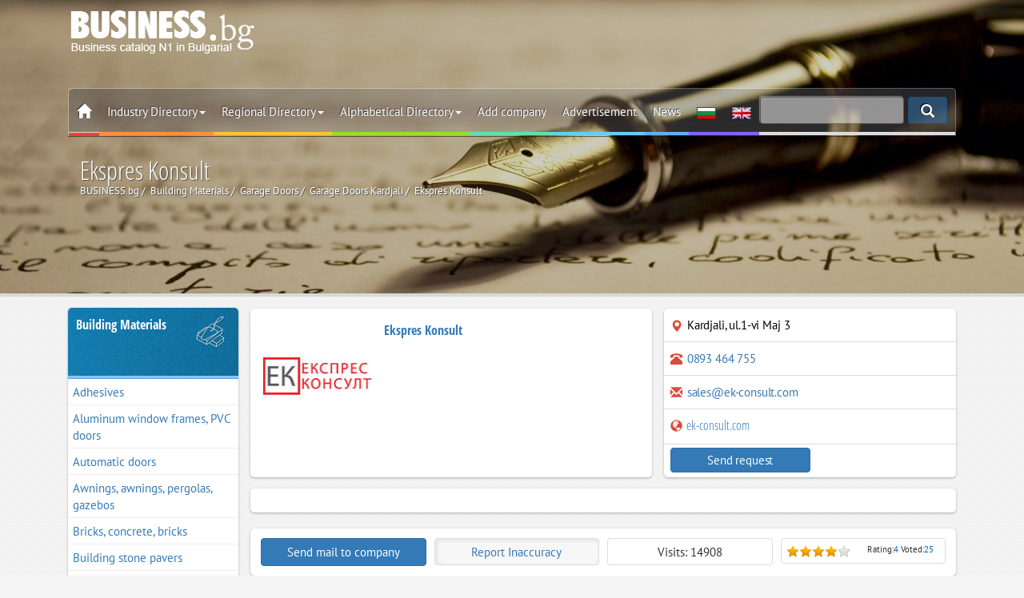

--- FILE ---
content_type: text/html; charset=utf-8
request_url: https://www.business.bg/en/f-166862/ekspres-konsult.html
body_size: 12356
content:
<!DOCTYPE html>
<html lang="en">
	<head>
		<meta charset="UTF-8">
		<meta name=viewport content="width=device-width, initial-scale=1, maximum-scale=1, user-scalable=no">
		<meta name="referrer" content="origin">
		<title>Ekspres Konsult, Kardjali | BUSINESS.bg | English version</title>
		<meta name="description" content="Ekspres Konsult - Kardjali, ul.1-vi Maj 3,  | BUSINESS.bg | English version" />
		
		<meta name="robots" content="index,follow">
		<link rel="canonical" href="https://www.business.bg/en/f-166862/ekspres-konsult.html"/>
		<link rel="alternate" href="https://www.business.bg/f-166862/ekspres-konsult.html" hreflang="x-default" />
		
		<link href="https://www.business.bg/favicon.ico" type="image/x-icon" rel="Shortcut Icon" />
		<link rel=stylesheet href="https://www.business.bg/templates/responsive/css/firm.css?v=2.1.5">

		<script src="https://www.business.bg/templates/responsive/js/jquery-1.11.3.min.js"></script>

		<meta property="fb:app_id" content="467772840724923" /> 
		<meta property="og:type" content="business.business" />
		<meta property="og:title" content="Ekspres Konsult" />
		
<meta property="og:image" content="https://www.business.bg/site_files/d-prdimg/166862/pic1.jpg" />
<meta property="og:image:url" content="https://www.business.bg/site_files/d-prdimg/166862/pic1.jpg" />
<meta property="og:image:width" content="580" />
<meta property="og:image:height" content="171" />

		<meta property="og:image:type" content="image/jpeg" />
		<meta property="og:image:alt" content="Ekspres Konsult | BUSINESS.bg" /> 
		<meta property="og:url" content="https://www.business.bg/en/f-166862/ekspres-konsult.html" /> 
		<meta property="og:description" content="Ekspres Konsult - Kardjali, ul.1-vi Maj 3,  | BUSINESS.bg | English version" />
		<meta property="og:site_name" content="BUSINESS.bg" />
		<meta property="business:contact_data" content="Ekspres Konsult" />
		<meta property="business:contact_data:street_address" content="ul.1-vi Maj 3" />
		<meta property="business:contact_data:locality" content="Kardjali" />
		<meta property="business:contact_data:country_name" content="Bulgaria" />
		<meta property="business:contact_data:email" content="sales@ek-consult.com" />
		<meta property="business:contact_data:phone_number" content="0893 464 755" />
		
  
		
		

		

		<!--[if lt IE 8]>
		<div style=' clear: both; text-align:center; position: relative;'>
		You are using an outdated browser. For a faster, safer browsing experience, upgrade for free today.
		</div>
		<![endif]-->
		<!--[if lt IE 9]>
		<script src="js/html5shiv.js"></script>
		<link rel="stylesheet" media="screen" href="css/ie.css">
		<![endif]-->
		
		<script type='application/ld+json'> {
				"@context":"https://schema.org",
				"@graph":[ {
						"@type":"Organization",
						"@id":"https://www.business.bg/#organization",
						"name":"BUSINESS.bg",
						
						"email": "seobusiness.bg@gmail.com",
						"url": "https://www.business.bg/",
						"sameAs": [ "facebook.com/seo.BUSINESS.bg/", "https://www.youtube.com/user/seobusinessbg"],
						"logo": {
							"@type": "ImageObject", "@id": "https://www.business.bg/#logo", "url": "https://www.business.bg/logo.jpg", "width": 900, "height": 400, "caption": "BUSINESS.bg"
						},
						"image": {
							"@type": "ImageObject", "@id": "https://www.business.bg/#image", "url": "https://www.business.bg/site_files/d-bgdfiles/kword_1738.jpg", "width": 1900, "height": 900, "caption": "BUSINESS.bg"
						},
						"alternateName": "BUSINESS.bg",
						"legalname": "ВИП ШОП ООД",
						"taxID": "131524258",
						"foundingDate": "2001",
						"foundingLocation": "София"
					},
					{
						"@type":"WebSite",
						"@id":"https://www.business.bg/#website",
						"url":"https://www.business.bg/",
						"name":"BUSINESS.bg",
						"publisher": {"@id": "https://www.business.bg/#organization"} ,
						"potentialAction": {
							"@type":"SearchAction",
							"target":"index.php?act=search&srchstr={srchstr}",
							"query-input": "required name=srchstr"
						}
					}
				]}

		</script>

	<!-- Google tag (gtag.js) -->
	<script async src="https://www.googletagmanager.com/gtag/js?id=G-Q4VL7BCKF3"></script>
	<script>
	  window.dataLayer = window.dataLayer || [];
	  function gtag(){dataLayer.push(arguments);}
	  gtag('js', new Date());

	  gtag('config', 'G-Q4VL7BCKF3');
	</script>


	</head>
	<body class="firm_p" itemscope itemtype="https://schema.org/WebPage" id="webpage">
		
		<meta itemprop="name" content="Ekspres Konsult">
		<meta itemprop="inLanguage" content="en-US">
		<meta itemprop="url" content="https://www.business.bg/en/f-166862/ekspres-konsult.html">
		<meta itemprop="description" content="Ekspres Konsult - Kardjali, ul.1-vi Maj 3,  | BUSINESS.bg | English version" />
		<span itemprop="isPartOf" itemscope itemtype="https://schema.org/website"></span>


		
			
		

		<header id="toph" class="page" data-speed="0.5" data-parallax="scroll" data-image-src="https://www.business.bg/site_files/d-bgdfiles/kword_1738.jpg" itemscope itemtype="https://schema.org/WPHeader">
			<span itemprop="isPartOf" itemscope itemtype="https://schema.org/WebPage"></span>
	
			<div class="black_over nomodalmenu">
				<div class="container">
					<div class="col-sm-12">
						<div class="box-top-height">
								
							<div class="box-logo">
								<a href="https://www.business.bg/en/" rel="home" class="logo"><img class="js-lazy-image" src="https://www.business.bg/templates/responsive/images/emty.svg" data-src="https://www.business.bg/templates/responsive/images/logo_en.png" alt="BUSINESS.bg"></a>
						
								<div class="banner-top"></div>
								<div class="clearfix"></div>
							</div>

							<nav class="navbar navbar-white navbar-static-top" id="nav-top" itemscope itemtype="http://schema.org/SiteNavigationElement">
								<span itemprop="isPartOf" itemscope itemtype="https://schema.org/WebPage"></span>
								<div class="border">
									<div class="container-fixed">

							
										<div class="navbar-mobile">
								
											<ul id="navigation">
												<li><a href="#/" class="menu_left"><span class="glyphicon glyphicon-th-list"></span></a></li>
												<li><a href="https://www.business.bg/en/"><img src="https://www.business.bg/templates/responsive/images/logo2.png" alt=BUSINESS.bg></a></li>
											</ul>
										</div>
							
							
							
										<div class="navbar-header">
											<a class="navbar-brand logo none" href="https://www.business.bg/en/"><img src="https://www.business.bg/templates/responsive/images/logo2.png" alt=BUSINESS.bg></a>
										</div>
						
										<div id=navbar class="navbar-collapse collapse" >
											<ul class="nav navbar-nav top_menu">
												<li class="">
													<a href="https://www.business.bg/en/" class="icon_home"><span class="glyphicon glyphicon-home"></span></a>
													<a href="#" class="menu_left close_menu_left"><span class="glyphicon glyphicon-th-list"></span></a>
													<div class="clearfix"></div>
												</li>
												<li class="dropdown">
													<a href="#" class=dropdown-toggle data-toggle=dropdown title="Industry Directory">Industry Directory<span class=caret></span></a>
													<ul class="dropdown-menu categories_menu sub_menu">
														<div class="row5"><li class="col-md-3 col-sm-4 col-xs-12"><a href="https://www.business.bg/en/o-683/administration-municipalities.html" itemprop="url"><img class="js-lazy-image" src="https://www.business.bg/templates/responsive/images/emty.svg" data-src="https://www.business.bg/templates/responsive/images/icon/683_m.png" alt="Administration, Municipalities" />Administration, Municipalities</a></li><li class="col-md-3 col-sm-4 col-xs-12"><a href="https://www.business.bg/en/o-21/advertising-media-marketing.html" itemprop="url"><img class="js-lazy-image" src="https://www.business.bg/templates/responsive/images/emty.svg" data-src="https://www.business.bg/templates/responsive/images/icon/21_m.png" alt="Advertising, Media, Marketing" />Advertising, Media, Marketing</a></li><li class="col-md-3 col-sm-4 col-xs-12"><a href="https://www.business.bg/en/o-22/arts-and-culture.html" itemprop="url"><img class="js-lazy-image" src="https://www.business.bg/templates/responsive/images/emty.svg" data-src="https://www.business.bg/templates/responsive/images/icon/22_m.png" alt="Arts and Culture" />Arts and Culture</a></li><li class="col-md-3 col-sm-4 col-xs-12"><a href="https://www.business.bg/en/o-25/banks-insurance.html" itemprop="url"><img class="js-lazy-image" src="https://www.business.bg/templates/responsive/images/emty.svg" data-src="https://www.business.bg/templates/responsive/images/icon/25_m.png" alt="Banks, Insurance" />Banks, Insurance</a></li><li class="col-md-3 col-sm-4 col-xs-12"><a href="https://www.business.bg/en/o-8/building-materials.html" itemprop="url"><img class="js-lazy-image" src="https://www.business.bg/templates/responsive/images/emty.svg" data-src="https://www.business.bg/templates/responsive/images/icon/8_m.png" alt="Building Materials" />Building Materials</a></li><li class="col-md-3 col-sm-4 col-xs-12"><a href="https://www.business.bg/en/o-17/cars-yachts.html" itemprop="url"><img class="js-lazy-image" src="https://www.business.bg/templates/responsive/images/emty.svg" data-src="https://www.business.bg/templates/responsive/images/icon/17_m.png" alt="Cars, Yachts" />Cars, Yachts</a></li><li class="col-md-3 col-sm-4 col-xs-12"><a href="https://www.business.bg/en/o-4/chemical-industry.html" itemprop="url"><img class="js-lazy-image" src="https://www.business.bg/templates/responsive/images/emty.svg" data-src="https://www.business.bg/templates/responsive/images/icon/4_m.png" alt="Chemical industry" />Chemical industry</a></li><li class="col-md-3 col-sm-4 col-xs-12"><a href="https://www.business.bg/en/o-9/construction-property.html" itemprop="url"><img class="js-lazy-image" src="https://www.business.bg/templates/responsive/images/emty.svg" data-src="https://www.business.bg/templates/responsive/images/icon/9_m.png" alt="Construction, Property" />Construction, Property</a></li><li class="col-md-3 col-sm-4 col-xs-12"><a href="https://www.business.bg/en/o-3/energy-raw-materials.html" itemprop="url"><img class="js-lazy-image" src="https://www.business.bg/templates/responsive/images/emty.svg" data-src="https://www.business.bg/templates/responsive/images/icon/3_m.png" alt="Energy, Raw Materials" />Energy, Raw Materials</a></li><li class="col-md-3 col-sm-4 col-xs-12"><a href="https://www.business.bg/en/o-1/farming-agriculture.html" itemprop="url"><img class="js-lazy-image" src="https://www.business.bg/templates/responsive/images/emty.svg" data-src="https://www.business.bg/templates/responsive/images/icon/1_m.png" alt="Farming, Agriculture" />Farming, Agriculture</a></li><li class="col-md-3 col-sm-4 col-xs-12"><a href="https://www.business.bg/en/o-2/food-food-products.html" itemprop="url"><img class="js-lazy-image" src="https://www.business.bg/templates/responsive/images/emty.svg" data-src="https://www.business.bg/templates/responsive/images/icon/2_m.png" alt="Food, Food products" />Food, Food products</a></li><li class="col-md-3 col-sm-4 col-xs-12"><a href="https://www.business.bg/en/o-16/footwear.html" itemprop="url"><img class="js-lazy-image" src="https://www.business.bg/templates/responsive/images/emty.svg" data-src="https://www.business.bg/templates/responsive/images/icon/16_m.png" alt="Footwear" />Footwear</a></li><li class="col-md-3 col-sm-4 col-xs-12"><a href="https://www.business.bg/en/o-10/furniture.html" itemprop="url"><img class="js-lazy-image" src="https://www.business.bg/templates/responsive/images/emty.svg" data-src="https://www.business.bg/templates/responsive/images/icon/10_m.png" alt="Furniture" />Furniture</a></li><li class="col-md-3 col-sm-4 col-xs-12"><a href="https://www.business.bg/en/o-14/home-appliances.html" itemprop="url"><img class="js-lazy-image" src="https://www.business.bg/templates/responsive/images/emty.svg" data-src="https://www.business.bg/templates/responsive/images/icon/14_m.png" alt="Home Appliances" />Home Appliances</a></li><li class="col-md-3 col-sm-4 col-xs-12"><a href="https://www.business.bg/en/o-13/information-technology.html" itemprop="url"><img class="js-lazy-image" src="https://www.business.bg/templates/responsive/images/emty.svg" data-src="https://www.business.bg/templates/responsive/images/icon/13_m.png" alt="Information Technology" />Information Technology</a></li><li class="col-md-3 col-sm-4 col-xs-12"><a href="https://www.business.bg/en/o-11/lighting.html" itemprop="url"><img class="js-lazy-image" src="https://www.business.bg/templates/responsive/images/emty.svg" data-src="https://www.business.bg/templates/responsive/images/icon/11_m.png" alt="Lighting" />Lighting</a></li><li class="col-md-3 col-sm-4 col-xs-12"><a href="https://www.business.bg/en/o-7/machinery.html" itemprop="url"><img class="js-lazy-image" src="https://www.business.bg/templates/responsive/images/emty.svg" data-src="https://www.business.bg/templates/responsive/images/icon/7_m.png" alt="Machinery" />Machinery</a></li><li class="col-md-3 col-sm-4 col-xs-12"><a href="https://www.business.bg/en/o-24/medicine-and-health.html" itemprop="url"><img class="js-lazy-image" src="https://www.business.bg/templates/responsive/images/emty.svg" data-src="https://www.business.bg/templates/responsive/images/icon/24_m.png" alt="Medicine and Health" />Medicine and Health</a></li><li class="col-md-3 col-sm-4 col-xs-12"><a href="https://www.business.bg/en/o-6/metals-metal-working.html" itemprop="url"><img class="js-lazy-image" src="https://www.business.bg/templates/responsive/images/emty.svg" data-src="https://www.business.bg/templates/responsive/images/icon/6_m.png" alt="Metals, Metal working" />Metals, Metal working</a></li><li class="col-md-3 col-sm-4 col-xs-12"><a href="https://www.business.bg/en/o-12/optics-electronics.html" itemprop="url"><img class="js-lazy-image" src="https://www.business.bg/templates/responsive/images/emty.svg" data-src="https://www.business.bg/templates/responsive/images/icon/12_m.png" alt="Optics, Electronics" />Optics, Electronics</a></li><li class="col-md-3 col-sm-4 col-xs-12"><a href="https://www.business.bg/en/o-27/other.html" itemprop="url"><img class="js-lazy-image" src="https://www.business.bg/templates/responsive/images/emty.svg" data-src="https://www.business.bg/templates/responsive/images/icon/27_m.png" alt="Other" />Other</a></li><li class="col-md-3 col-sm-4 col-xs-12"><a href="https://www.business.bg/en/o-20/printing-publishing.html" itemprop="url"><img class="js-lazy-image" src="https://www.business.bg/templates/responsive/images/emty.svg" data-src="https://www.business.bg/templates/responsive/images/icon/20_m.png" alt="Printing, Publishing" />Printing, Publishing</a></li><li class="col-md-3 col-sm-4 col-xs-12"><a href="https://www.business.bg/en/o-360/restaurants-bars.html" itemprop="url"><img class="js-lazy-image" src="https://www.business.bg/templates/responsive/images/emty.svg" data-src="https://www.business.bg/templates/responsive/images/icon/360_m.png" alt="Restaurants, Bars" />Restaurants, Bars</a></li><li class="col-md-3 col-sm-4 col-xs-12"><a href="https://www.business.bg/en/o-5/rubber-plastics.html" itemprop="url"><img class="js-lazy-image" src="https://www.business.bg/templates/responsive/images/emty.svg" data-src="https://www.business.bg/templates/responsive/images/icon/5_m.png" alt="Rubber, Plastics" />Rubber, Plastics</a></li><li class="col-md-3 col-sm-4 col-xs-12"><a href="https://www.business.bg/en/o-23/science-and-education.html" itemprop="url"><img class="js-lazy-image" src="https://www.business.bg/templates/responsive/images/emty.svg" data-src="https://www.business.bg/templates/responsive/images/icon/23_m.png" alt="Science and Education" />Science and Education</a></li><li class="col-md-3 col-sm-4 col-xs-12"><a href="https://www.business.bg/en/o-26/services.html" itemprop="url"><img class="js-lazy-image" src="https://www.business.bg/templates/responsive/images/emty.svg" data-src="https://www.business.bg/templates/responsive/images/icon/26_m.png" alt="Services" />Services</a></li><li class="col-md-3 col-sm-4 col-xs-12"><a href="https://www.business.bg/en/o-15/textiles-and-garments.html" itemprop="url"><img class="js-lazy-image" src="https://www.business.bg/templates/responsive/images/emty.svg" data-src="https://www.business.bg/templates/responsive/images/icon/15_m.png" alt="Textiles and Garments" />Textiles and Garments</a></li><li class="col-md-3 col-sm-4 col-xs-12"><a href="https://www.business.bg/en/o-733/tourism.html" itemprop="url"><img class="js-lazy-image" src="https://www.business.bg/templates/responsive/images/emty.svg" data-src="https://www.business.bg/templates/responsive/images/icon/733_m.png" alt="Tourism" />Tourism</a></li><li class="col-md-3 col-sm-4 col-xs-12"><a href="https://www.business.bg/en/o-18/tourism-hotels.html" itemprop="url"><img class="js-lazy-image" src="https://www.business.bg/templates/responsive/images/emty.svg" data-src="https://www.business.bg/templates/responsive/images/icon/18_m.png" alt="Tourism, Hotels" />Tourism, Hotels</a></li><li class="col-md-3 col-sm-4 col-xs-12"><a href="https://www.business.bg/en/o-19/transport-logistics.html" itemprop="url"><img class="js-lazy-image" src="https://www.business.bg/templates/responsive/images/emty.svg" data-src="https://www.business.bg/templates/responsive/images/icon/19_m.png" alt="Transport, Logistics" />Transport, Logistics</a></li></div>
														<div class="clearfix"></div>
													</ul>
												</li>
												<li class=dropdown>
													<a href="#" class=dropdown-toggle data-toggle=dropdown title="Regional Directory">Regional Directory<span class=caret></span></a>
													<ul class="region_menu dropdown-menu sub_menu">
														<div class="row5"><li class="col-md-3 col-sm-4 col-xs-6"><a href="https://www.business.bg/en/c-22/blagoevgrad.html" itemprop="url"><img class="js-lazy-image" src="https://www.business.bg/templates/responsive/images/emty.svg" data-src="https://www.business.bg/templates/responsive/images/iconc/22_m.png" alt="Blagoevgrad" />Blagoevgrad</a></li><li class="col-md-3 col-sm-4 col-xs-6"><a href="https://www.business.bg/en/c-35/burgas.html" itemprop="url"><img class="js-lazy-image" src="https://www.business.bg/templates/responsive/images/emty.svg" data-src="https://www.business.bg/templates/responsive/images/iconc/35_m.png" alt="Burgas" />Burgas</a></li><li class="col-md-3 col-sm-4 col-xs-6"><a href="https://www.business.bg/en/c-42/varna.html" itemprop="url"><img class="js-lazy-image" src="https://www.business.bg/templates/responsive/images/emty.svg" data-src="https://www.business.bg/templates/responsive/images/iconc/42_m.png" alt="Varna" />Varna</a></li><li class="col-md-3 col-sm-4 col-xs-6"><a href="https://www.business.bg/en/c-44/veliko-tyrnovo.html" itemprop="url"><img class="js-lazy-image" src="https://www.business.bg/templates/responsive/images/emty.svg" data-src="https://www.business.bg/templates/responsive/images/iconc/44_m.png" alt="Veliko Tarnovo" />Veliko Tarnovo</a></li><li class="col-md-3 col-sm-4 col-xs-6"><a href="https://www.business.bg/en/c-48/vidin.html" itemprop="url"><img class="js-lazy-image" src="https://www.business.bg/templates/responsive/images/emty.svg" data-src="https://www.business.bg/templates/responsive/images/iconc/48_m.png" alt="Vidin" />Vidin</a></li><li class="col-md-3 col-sm-4 col-xs-6"><a href="https://www.business.bg/en/c-49/vraca.html" itemprop="url"><img class="js-lazy-image" src="https://www.business.bg/templates/responsive/images/emty.svg" data-src="https://www.business.bg/templates/responsive/images/iconc/49_m.png" alt="Vratsa" />Vratsa</a></li><li class="col-md-3 col-sm-4 col-xs-6"><a href="https://www.business.bg/en/c-53/gabrovo.html" itemprop="url"><img class="js-lazy-image" src="https://www.business.bg/templates/responsive/images/emty.svg" data-src="https://www.business.bg/templates/responsive/images/iconc/53_m.png" alt="Gabrovo" />Gabrovo</a></li><li class="col-md-3 col-sm-4 col-xs-6"><a href="https://www.business.bg/en/c-72/dobrich.html" itemprop="url"><img class="js-lazy-image" src="https://www.business.bg/templates/responsive/images/emty.svg" data-src="https://www.business.bg/templates/responsive/images/iconc/72_m.png" alt="Dobrich" />Dobrich</a></li><li class="col-md-3 col-sm-4 col-xs-6"><a href="https://www.business.bg/en/c-127/kyrdzhali.html" itemprop="url"><img class="js-lazy-image" src="https://www.business.bg/templates/responsive/images/emty.svg" data-src="https://www.business.bg/templates/responsive/images/iconc/127_m.png" alt="Kardjali" />Kardjali</a></li><li class="col-md-3 col-sm-4 col-xs-6"><a href="https://www.business.bg/en/c-128/kiustendil.html" itemprop="url"><img class="js-lazy-image" src="https://www.business.bg/templates/responsive/images/emty.svg" data-src="https://www.business.bg/templates/responsive/images/iconc/128_m.png" alt="Kyustendil" />Kyustendil</a></li><li class="col-md-3 col-sm-4 col-xs-6"><a href="https://www.business.bg/en/c-131/lovech.html" itemprop="url"><img class="js-lazy-image" src="https://www.business.bg/templates/responsive/images/emty.svg" data-src="https://www.business.bg/templates/responsive/images/iconc/131_m.png" alt="Lovech" />Lovech</a></li><li class="col-md-3 col-sm-4 col-xs-6"><a href="https://www.business.bg/en/c-148/montana.html" itemprop="url"><img class="js-lazy-image" src="https://www.business.bg/templates/responsive/images/emty.svg" data-src="https://www.business.bg/templates/responsive/images/iconc/148_m.png" alt="Montana" />Montana</a></li><li class="col-md-3 col-sm-4 col-xs-6"><a href="https://www.business.bg/en/c-163/pazardzhik.html" itemprop="url"><img class="js-lazy-image" src="https://www.business.bg/templates/responsive/images/emty.svg" data-src="https://www.business.bg/templates/responsive/images/iconc/163_m.png" alt="Pazardjik" />Pazardjik</a></li><li class="col-md-3 col-sm-4 col-xs-6"><a href="https://www.business.bg/en/c-165/pernik.html" itemprop="url"><img class="js-lazy-image" src="https://www.business.bg/templates/responsive/images/emty.svg" data-src="https://www.business.bg/templates/responsive/images/iconc/165_m.png" alt="Pernik" />Pernik</a></li><li class="col-md-3 col-sm-4 col-xs-6"><a href="https://www.business.bg/en/c-171/pleven.html" itemprop="url"><img class="js-lazy-image" src="https://www.business.bg/templates/responsive/images/emty.svg" data-src="https://www.business.bg/templates/responsive/images/iconc/171_m.png" alt="Pleven" />Pleven</a></li><li class="col-md-3 col-sm-4 col-xs-6"><a href="https://www.business.bg/en/c-173/plovdiv.html" itemprop="url"><img class="js-lazy-image" src="https://www.business.bg/templates/responsive/images/emty.svg" data-src="https://www.business.bg/templates/responsive/images/iconc/173_m.png" alt="Plovdiv" />Plovdiv</a></li><li class="col-md-3 col-sm-4 col-xs-6"><a href="https://www.business.bg/en/c-184/razgrad.html" itemprop="url"><img class="js-lazy-image" src="https://www.business.bg/templates/responsive/images/emty.svg" data-src="https://www.business.bg/templates/responsive/images/iconc/184_m.png" alt="Razgrad" />Razgrad</a></li><li class="col-md-3 col-sm-4 col-xs-6"><a href="https://www.business.bg/en/c-191/ruse.html" itemprop="url"><img class="js-lazy-image" src="https://www.business.bg/templates/responsive/images/emty.svg" data-src="https://www.business.bg/templates/responsive/images/iconc/191_m.png" alt="Ruse" />Ruse</a></li><li class="col-md-3 col-sm-4 col-xs-6"><a href="https://www.business.bg/en/c-203/silistra.html" itemprop="url"><img class="js-lazy-image" src="https://www.business.bg/templates/responsive/images/emty.svg" data-src="https://www.business.bg/templates/responsive/images/iconc/203_m.png" alt="Silistra" />Silistra</a></li><li class="col-md-3 col-sm-4 col-xs-6"><a href="https://www.business.bg/en/c-207/sliven.html" itemprop="url"><img class="js-lazy-image" src="https://www.business.bg/templates/responsive/images/emty.svg" data-src="https://www.business.bg/templates/responsive/images/iconc/207_m.png" alt="Sliven" />Sliven</a></li><li class="col-md-3 col-sm-4 col-xs-6"><a href="https://www.business.bg/en/c-210/smolian.html" itemprop="url"><img class="js-lazy-image" src="https://www.business.bg/templates/responsive/images/emty.svg" data-src="https://www.business.bg/templates/responsive/images/iconc/210_m.png" alt="Smolyan" />Smolyan</a></li><li class="col-md-3 col-sm-4 col-xs-6"><a href="https://www.business.bg/en/c-2047/sofijska-oblast.html" itemprop="url"><img class="js-lazy-image" src="https://www.business.bg/templates/responsive/images/emty.svg" data-src="https://www.business.bg/templates/responsive/images/iconc/2047_m.png" alt="Sofia district" />Sofia district</a></li><li class="col-md-3 col-sm-4 col-xs-6"><a href="https://www.business.bg/en/c-214/sofia.html" itemprop="url"><img class="js-lazy-image" src="https://www.business.bg/templates/responsive/images/emty.svg" data-src="https://www.business.bg/templates/responsive/images/iconc/214_m.png" alt="Sofia" />Sofia</a></li><li class="col-md-3 col-sm-4 col-xs-6"><a href="https://www.business.bg/en/c-217/stara-zagora.html" itemprop="url"><img class="js-lazy-image" src="https://www.business.bg/templates/responsive/images/emty.svg" data-src="https://www.business.bg/templates/responsive/images/iconc/217_m.png" alt="Stara Zagora" />Stara Zagora</a></li><li class="col-md-3 col-sm-4 col-xs-6"><a href="https://www.business.bg/en/c-235/tyrgovishte.html" itemprop="url"><img class="js-lazy-image" src="https://www.business.bg/templates/responsive/images/emty.svg" data-src="https://www.business.bg/templates/responsive/images/iconc/235_m.png" alt="Targovishte" />Targovishte</a></li><li class="col-md-3 col-sm-4 col-xs-6"><a href="https://www.business.bg/en/c-239/haskovo.html" itemprop="url"><img class="js-lazy-image" src="https://www.business.bg/templates/responsive/images/emty.svg" data-src="https://www.business.bg/templates/responsive/images/iconc/239_m.png" alt="Haskovo" />Haskovo</a></li><li class="col-md-3 col-sm-4 col-xs-6"><a href="https://www.business.bg/en/c-251/shumen.html" itemprop="url"><img class="js-lazy-image" src="https://www.business.bg/templates/responsive/images/emty.svg" data-src="https://www.business.bg/templates/responsive/images/iconc/251_m.png" alt="Shumen" />Shumen</a></li><li class="col-md-3 col-sm-4 col-xs-6"><a href="https://www.business.bg/en/c-254/iambol.html" itemprop="url"><img class="js-lazy-image" src="https://www.business.bg/templates/responsive/images/emty.svg" data-src="https://www.business.bg/templates/responsive/images/iconc/254_m.png" alt="Yambol" />Yambol</a></li><li class="col-md-3 col-sm-4 col-xs-6"><a href="https://www.business.bg/en/regionalen-ukazatel.html" itemprop="url"><img class="js-lazy-image" src="https://www.business.bg/templates/responsive/images/emty.svg" data-src="https://www.business.bg/templates/responsive/images/iconc/bg_m.png" alt="Others" />Others</a></li></div>
														<div class="clearfix"></div>
													</ul>
												</li>
												<li class=dropdown>
													<a href="#" class=dropdown-toggle data-toggle=dropdown title="Alphabetical Directory">Alphabetical Directory<span class=caret></span></a>
													<ul class="alfa_menu dropdown-menu sub_menu">
														<div class="row5">
														
														<li class="col-md-3 col-sm-4 col-xs-4"><a class="alphalist" href="https://www.business.bg/en/b-1/A.html" itemprop="url" title="Activities, products and services beginning with the letter - A"><b>A</b></a></li>
														
														<li class="col-md-3 col-sm-4 col-xs-4"><a class="alphalist" href="https://www.business.bg/en/b-2/B.html" itemprop="url" title="Activities, products and services beginning with the letter - B"><b>B</b></a></li>
														
														<li class="col-md-3 col-sm-4 col-xs-4"><a class="alphalist" href="https://www.business.bg/en/b-3/C.html" itemprop="url" title="Activities, products and services beginning with the letter - C"><b>C</b></a></li>
														
														<li class="col-md-3 col-sm-4 col-xs-4"><a class="alphalist" href="https://www.business.bg/en/b-4/D.html" itemprop="url" title="Activities, products and services beginning with the letter - D"><b>D</b></a></li>
														
														<li class="col-md-3 col-sm-4 col-xs-4"><a class="alphalist" href="https://www.business.bg/en/b-5/E.html" itemprop="url" title="Activities, products and services beginning with the letter - E"><b>E</b></a></li>
														
														<li class="col-md-3 col-sm-4 col-xs-4"><a class="alphalist" href="https://www.business.bg/en/b-6/F.html" itemprop="url" title="Activities, products and services beginning with the letter - F"><b>F</b></a></li>
														
														<li class="col-md-3 col-sm-4 col-xs-4"><a class="alphalist" href="https://www.business.bg/en/b-7/G.html" itemprop="url" title="Activities, products and services beginning with the letter - G"><b>G</b></a></li>
														
														<li class="col-md-3 col-sm-4 col-xs-4"><a class="alphalist" href="https://www.business.bg/en/b-8/H.html" itemprop="url" title="Activities, products and services beginning with the letter - H"><b>H</b></a></li>
														
														<li class="col-md-3 col-sm-4 col-xs-4"><a class="alphalist" href="https://www.business.bg/en/b-9/I.html" itemprop="url" title="Activities, products and services beginning with the letter - I"><b>I</b></a></li>
														
														<li class="col-md-3 col-sm-4 col-xs-4"><a class="alphalist" href="https://www.business.bg/en/b-10/J.html" itemprop="url" title="Activities, products and services beginning with the letter - J"><b>J</b></a></li>
														
														<li class="col-md-3 col-sm-4 col-xs-4"><a class="alphalist" href="https://www.business.bg/en/b-11/K.html" itemprop="url" title="Activities, products and services beginning with the letter - K"><b>K</b></a></li>
														
														<li class="col-md-3 col-sm-4 col-xs-4"><a class="alphalist" href="https://www.business.bg/en/b-12/L.html" itemprop="url" title="Activities, products and services beginning with the letter - L"><b>L</b></a></li>
														
														<li class="col-md-3 col-sm-4 col-xs-4"><a class="alphalist" href="https://www.business.bg/en/b-13/M.html" itemprop="url" title="Activities, products and services beginning with the letter - M"><b>M</b></a></li>
														
														<li class="col-md-3 col-sm-4 col-xs-4"><a class="alphalist" href="https://www.business.bg/en/b-14/N.html" itemprop="url" title="Activities, products and services beginning with the letter - N"><b>N</b><br /></a></li>
														
														<li class="col-md-3 col-sm-4 col-xs-4"><a class="alphalist" href="https://www.business.bg/en/b-15/O.html" itemprop="url" title="Activities, products and services beginning with the letter - O"><b>O</b></a></li>
														
														<li class="col-md-3 col-sm-4 col-xs-4"><a class="alphalist" href="https://www.business.bg/en/b-16/P.html" itemprop="url" title="Activities, products and services beginning with the letter - P"><b>P</b></a></li>
														
														<li class="col-md-3 col-sm-4 col-xs-4"><a class="alphalist" href="https://www.business.bg/en/b-17/Q.html" itemprop="url" title="Activities, products and services beginning with the letter - Q"><b>Q</b></a></li>
														
														<li class="col-md-3 col-sm-4 col-xs-4"><a class="alphalist" href="https://www.business.bg/en/b-18/R.html" itemprop="url" title="Activities, products and services beginning with the letter - R"><b>R</b></a></li>
														
														<li class="col-md-3 col-sm-4 col-xs-4"><a class="alphalist" href="https://www.business.bg/en/b-19/S.html" itemprop="url" title="Activities, products and services beginning with the letter - S"><b>S</b></a></li>
														
														<li class="col-md-3 col-sm-4 col-xs-4"><a class="alphalist" href="https://www.business.bg/en/b-20/T.html" itemprop="url" title="Activities, products and services beginning with the letter - T"><b>T</b></a></li>
														
														<li class="col-md-3 col-sm-4 col-xs-4"><a class="alphalist" href="https://www.business.bg/en/b-21/U.html" itemprop="url" title="Activities, products and services beginning with the letter - U"><b>U</b></a></li>
														
														<li class="col-md-3 col-sm-4 col-xs-4"><a class="alphalist" href="https://www.business.bg/en/b-22/V.html" itemprop="url" title="Activities, products and services beginning with the letter - V"><b>V</b></a></li>
														
														<li class="col-md-3 col-sm-4 col-xs-4"><a class="alphalist" href="https://www.business.bg/en/b-23/W.html" itemprop="url" title="Activities, products and services beginning with the letter - W"><b>W</b></a></li>
														
														<li class="col-md-3 col-sm-4 col-xs-4"><a class="alphalist" href="https://www.business.bg/en/b-24/X.html" itemprop="url" title="Activities, products and services beginning with the letter - X"><b>X</b></a></li>
														
														<li class="col-md-3 col-sm-4 col-xs-4"><a class="alphalist" href="https://www.business.bg/en/b-25/Y.html" itemprop="url" title="Activities, products and services beginning with the letter - Y"><b>Y</b></a></li>
														
														<li class="col-md-3 col-sm-4 col-xs-4"><a class="alphalist" href="https://www.business.bg/en/b-26/Z.html" itemprop="url" title="Activities, products and services beginning with the letter - Z"><b>Z</b></a></li>
														
														<div class="clearfix"></div>
													</ul>
												</li>
												<li><a href="https://www.business.bg/en/page/registration.html" title="Register your business in BUSINESS.bg">Add company</a></li>
												<li><a href="https://www.business.bg/en/page/prices.html" title="Online advertising BUSINESS.bg">Advertisement</a></li>
												<li><a href="https://www.business.bg/en/t-1/news.html" itemprop="url" title="News from BUSINESS.bg">News</a></li>
									
												<li><a href="https://www.business.bg/f-166862/ekspres-konsult.html" class="blue" title="Bulgarian version"><img class="js-lazy-image" src="https://www.business.bg/templates/responsive/images/emty.svg" data-src="https://www.business.bg/templates/responsive/images/bg.jpg" alt="" /></a></li>
												<li><a href="#" class="blue" title="English version"><img class="js-lazy-image" src="https://www.business.bg/templates/responsive/images/emty.svg" data-src="https://www.business.bg/templates/responsive/images/en.jpg" alt="" /></a></li>
											</ul>
											<ul class="nav navbar-nav navbar-right top_menu_right">
												<li class="tarsachka-top">
													
													<form method="get" action="https://www.business.bg/index.php" name="searchf" id="searchf" >
													
														<input type="hidden" name="act" value="search">
														<input class="form-control"  id="hdrsearchbox" value="" name="srchstr" >
														<a href="#" onClick="document.getElementById('searchf').submit();return false;" class=dropdown-toggle data-toggle=dropdown><span class="glyphicon glyphicon-search"></span></a>
									
													</form>
												</li>
											</ul>
											<div class="clearfix"></div>
										</div>
									</div>
								</div>
							</nav>
						</div>
						<div class="baner_flash_top"><div class="clearfix"></div></div>
						<div class="box-h1">
							<h1>Ekspres Konsult</h1>
							<ul class="breadcrumb" itemscope itemtype="http://schema.org/BreadcrumbList">
<li itemprop="itemListElement" itemscope itemtype="http://schema.org/ListItem">
<a href="https://www.business.bg/en" itemprop="item" title="Home">
<span itemprop="name"> BUSINESS.bg </span>
</a>
<meta itemprop="position" content="1">
</li><li itemprop="itemListElement" itemscope itemtype="http://schema.org/ListItem">
			<a href="https://www.business.bg/en/o-8/building-materials.html" itemprop="item" title="Building Materials">
			<span itemprop="name"> Building Materials </span>
			</a>
			<meta itemprop="position" content="2">
			</li><li itemprop="itemListElement" itemscope itemtype="http://schema.org/ListItem">
		<a href="https://www.business.bg/en/o-188/garage-doors.html" itemprop="item" title="Garage Doors">
		<span itemprop="name"> Garage Doors </span>
		</a>
		<meta itemprop="position" content="3">
		</li><li itemprop="itemListElement" itemscope itemtype="http://schema.org/ListItem">
		<a href="https://www.business.bg/en/o-188/garage-doors/c-127/kardjali.html" itemprop="item" title="Garage Doors Kardjali">
		<span itemprop="name"> Garage Doors Kardjali </span>
		</a>
		<meta itemprop="position" content="4">
		</li><li itemprop="itemListElement" itemscope itemtype="http://schema.org/ListItem">
	<a href="https://www.business.bg/en/f-166862/ekspres-konsult.html" itemprop="item" title="Ekspres Konsult">
	<span itemprop="name"> Ekspres Konsult </span>
	</a>
	<meta itemprop="position" content="5">
	</li></ul>
					
						</div>
			
						<div class="col-sm-12 box-social-firm-top">

					
							<div class="clearfix"></div>
						</div>

					</div>
				</div>
			</div>
		</header>

		<div class="center-box">
			<div class="center-box-under">
				<div class=container>
					<div class="box-firm-menu-left only_desctop">	
						<div class="box">
							<div class="box-firm-menu-left-h1" ><a href="https://www.business.bg/en/o-8/building-materials.html" style="background-image: url('https://www.business.bg/templates/responsive/images/icon/8b.png')">Building Materials</a></div>
						
							<ul class="sub_menu" id="aside-nav-menu" itemscope itemtype="http://schema.org/SiteNavigationElement">
								<span itemprop="isPartOf" itemscope itemtype="https://schema.org/WebPage"></span>
								<li class="col-md-4 col-sm-6 col-xs-12 "><a href="https://www.business.bg/en/o-665/adhesives.html" itemprop="url">Adhesives</a></li><li class="col-md-4 col-sm-6 col-xs-12 "><a href="https://www.business.bg/en/o-194/aluminum-window-frames-pvc-doors.html" itemprop="url">Aluminum window frames, PVC doors</a></li><li class="col-md-4 col-sm-6 col-xs-12 "><a href="https://www.business.bg/en/o-862/automatic-doors.html" itemprop="url">Automatic doors</a></li><li class="col-md-4 col-sm-6 col-xs-12 "><a href="https://www.business.bg/en/o-499/awnings-awnings-pergolas-gazebos.html" itemprop="url">Awnings, awnings, pergolas, gazebos</a></li><li class="col-md-4 col-sm-6 col-xs-12 "><a href="https://www.business.bg/en/o-174/bricks-concrete-bricks.html" itemprop="url">Bricks, concrete, bricks</a></li><li class="col-md-4 col-sm-6 col-xs-12 "><a href="https://www.business.bg/en/o-172/building-stone-pavers.html" itemprop="url">Building stone pavers</a></li><li class="col-md-4 col-sm-6 col-xs-12 "><a href="https://www.business.bg/en/o-171/cement-concrete-lime-mortars.html" itemprop="url">Cement, concrete, lime mortars</a></li><li class="col-md-4 col-sm-6 col-xs-12 "><a href="https://www.business.bg/en/o-198/concrete-products-finished-products.html" itemprop="url">Concrete products, finished products</a></li><li class="col-md-4 col-sm-6 col-xs-12 "><a href="https://www.business.bg/en/o-177/construction-adhesives.html" itemprop="url">Construction adhesives</a></li><li class="col-md-4 col-sm-6 col-xs-12 "><a href="https://www.business.bg/en/o-173/curtain-wall.html" itemprop="url">Curtain Wall</a></li><li class="col-md-4 col-sm-6 col-xs-12 "><a href="https://www.business.bg/en/o-182/dry-construction-plasterboard.html" itemprop="url">Dry construction Plasterboard</a></li><li class="col-md-4 col-sm-6 col-xs-12 "><a href="https://www.business.bg/en/o-712/exchanges-and-warehouses-building-materials.html" itemprop="url">Exchanges and Warehouses Building Materials</a></li><li class="col-md-4 col-sm-6 col-xs-12 "><a href="https://www.business.bg/en/o-170/exterior-pavements-roads.html" itemprop="url">Exterior pavements, roads</a></li><li class="col-md-4 col-sm-6 col-xs-12 "><a href="https://www.business.bg/en/o-191/fences-doors.html" itemprop="url">Fences, doors</a></li><li class="col-md-4 col-sm-6 col-xs-12 "><a href="https://www.business.bg/en/o-512/flooring-laminate-parquet-floors-trims.html" itemprop="url">Flooring, laminate, parquet floors, trims</a></li><li class="col-md-4 col-sm-6 col-xs-12 active"><a href="https://www.business.bg/en/o-188/garage-doors.html" itemprop="url">Garage Doors</a></li><li class="col-md-4 col-sm-6 col-xs-12 "><a href="https://www.business.bg/en/o-126/gutters-seamless-gutters-brackets-gutters.html" itemprop="url">Gutters, seamless gutters, brackets, gutters</a></li><li class="col-md-4 col-sm-6 col-xs-12 "><a href="https://www.business.bg/en/o-617/industrial-door.html" itemprop="url">Industrial Door</a></li><li class="col-md-4 col-sm-6 col-xs-12 "><a href="https://www.business.bg/en/o-180/industrial-floors-stamped-concrete.html" itemprop="url">Industrial floors, stamped concrete</a></li><li class="col-md-4 col-sm-6 col-xs-12 "><a href="https://www.business.bg/en/o-189/interior-doors.html" itemprop="url">Interior doors</a></li><li class="col-md-4 col-sm-6 col-xs-12 "><a href="https://www.business.bg/en/o-192/locking-systems-locks-fittings.html" itemprop="url">Locking systems, locks, fittings</a></li><li class="col-md-4 col-sm-6 col-xs-12 "><a href="https://www.business.bg/en/o-196/networks-bars-borders.html" itemprop="url">Networks, bars, borders</a></li><li class="col-md-4 col-sm-6 col-xs-12 "><a href="https://www.business.bg/en/o-791/parquet-floors.html" itemprop="url">Parquet Floors</a></li><li class="col-md-4 col-sm-6 col-xs-12 "><a href="https://www.business.bg/en/o-176/plasters-gypsum-plasters.html" itemprop="url">Plasters, gypsum plasters</a></li><li class="col-md-4 col-sm-6 col-xs-12 "><a href="https://www.business.bg/en/o-186/plywood-veneer-cork.html" itemprop="url">Plywood, veneer, cork</a></li><li class="col-md-4 col-sm-6 col-xs-12 "><a href="https://www.business.bg/en/o-626/rock-freestone.html" itemprop="url">Rock freestone</a></li><li class="col-md-4 col-sm-6 col-xs-12 "><a href="https://www.business.bg/en/o-195/roof-windows.html" itemprop="url">Roof windows</a></li><li class="col-md-4 col-sm-6 col-xs-12 "><a href="https://www.business.bg/en/o-175/roofing-tiles-metal-tiles-roofing-materials.html" itemprop="url">Roofing tiles, metal tiles, roofing materials</a></li><li class="col-md-4 col-sm-6 col-xs-12 "><a href="https://www.business.bg/en/o-190/security-doors.html" itemprop="url">Security doors</a></li><li class="col-md-4 col-sm-6 col-xs-12 "><a href="https://www.business.bg/en/o-557/security-tapes.html" itemprop="url">Security tapes</a></li><li class="col-md-4 col-sm-6 col-xs-12 "><a href="https://www.business.bg/en/o-618/self-leveling-floors-mortars-leveling.html" itemprop="url">Self leveling floors, mortars leveling</a></li><li class="col-md-4 col-sm-6 col-xs-12 "><a href="https://www.business.bg/en/o-623/sheds-hoods.html" itemprop="url">Sheds, hoods</a></li><li class="col-md-4 col-sm-6 col-xs-12 "><a href="https://www.business.bg/en/o-185/sound-protection.html" itemprop="url">Sound protection</a></li><li class="col-md-4 col-sm-6 col-xs-12 "><a href="https://www.business.bg/en/o-834/sports-flooring.html" itemprop="url">Sports Flooring</a></li><li class="col-md-4 col-sm-6 col-xs-12 "><a href="https://www.business.bg/en/o-193/stairs-handrails-railings-stairs.html" itemprop="url">Stairs, handrails, railings, stairs</a></li><li class="col-md-4 col-sm-6 col-xs-12 "><a href="https://www.business.bg/en/o-200/stores-building-materials.html" itemprop="url">Stores Building Materials</a></li><li class="col-md-4 col-sm-6 col-xs-12 "><a href="https://www.business.bg/en/o-181/suspended-ceilings-stretched-ceilings.html" itemprop="url">Suspended ceilings stretched ceilings</a></li><li class="col-md-4 col-sm-6 col-xs-12 "><a href="https://www.business.bg/en/o-184/thermoinsulations.html" itemprop="url">Thermoinsulations</a></li><li class="col-md-4 col-sm-6 col-xs-12 "><a href="https://www.business.bg/en/o-178/tiles-terracotta-tiles-granite.html" itemprop="url">Tiles, terracotta tiles, granite</a></li><li class="col-md-4 col-sm-6 col-xs-12 "><a href="https://www.business.bg/en/o-506/vick-parts-building-pipelines.html" itemprop="url">Vick - parts, building pipelines</a></li><li class="col-md-4 col-sm-6 col-xs-12 "><a href="https://www.business.bg/en/o-729/wall-coverings.html" itemprop="url">Wall coverings</a></li><li class="col-md-4 col-sm-6 col-xs-12 "><a href="https://www.business.bg/en/o-187/wallpaper-wall-coverings.html" itemprop="url">Wallpaper, wall coverings</a></li><li class="col-md-4 col-sm-6 col-xs-12 "><a href="https://www.business.bg/en/o-183/waterproofing.html" itemprop="url">Waterproofing</a></li><li class="col-md-4 col-sm-6 col-xs-12 "><a href="https://www.business.bg/en/o-199/wood-pallets-beams-paneling-flooring.html" itemprop="url">Wood pallets, beams, paneling, flooring</a></li><li class="col-md-4 col-sm-6 col-xs-12 "><a href="https://www.business.bg/en/o-664/wood-windows-wood-dors.html" itemprop="url">Wood windows, Wood dors</a></li>
							</ul>
							<hr class="gray">
						</div>
						
						<div class="box article_last">
							<h2>Последни новини</h2>
							<hr class="blue margin-top margin-bottom">
	
							
							
							
	
						</div>
						<div class="clearfix"></div>
	
						
					</div>
					<div class="box-firm-menu-right">	
						<link href="https://www.business.bg/style/styles3.css?v=1.0.1" rel="stylesheet" /><script src="https://www.business.bg/templates/responsive/js/default.js"></script>
<div  itemscope itemtype="http://schema.org/LocalBusiness">
	<div class=" firm_data_boxche">
		<div class="col-md-12">
			
			
		</div>
		<div class="col-md-7">	
			<div class="box box-firm-left">
				<div class="col-sm-4"><img class="js-lazy-image" src="https://www.business.bg/site_files/d-prdimg/166862/prd_r.jpg" itemprop="logo" alt="Експрес Консулт - View more" itemprop="image" class="photo" /></div>
				<div class="firm_content col-sm-8">
					<div class=row>
						<div class="col-sm-12 firm_addres">
							<h2 class=firm_title itemprop="name">Ekspres Konsult</h2>
							<meta itemprop="url" content="https://www.business.bg/f-166862/ekspres-konsult.html"/>
						</div>
					</div>
					<div class="clearfix"></div>
					<div class=firm_text_in  itemprop="description"></div>
					<meta itemprop="priceRange" content="$$">
				</div>
				<div class="btn-group firm_link col-sm-12" style="    min-height: 40px;"></div>
				<div class="clearfix"></div>
			</div>
			<div class="clearfix"></div>
		</div>

		<div class="col-md-5 padding-left-0">
			<div class="box box-firm-right">
				<div itemprop="address" itemscope itemtype="http://schema.org/PostalAddress">
					<div class="line adress-table"><span class="glyphicon glyphicon-map-marker"></span> <span itemprop="addressLocality" class="locality">Kardjali</span>, <span class="street-address" itemprop="streetAddress">ul.1-vi Maj 3</span></div>
					<hr class="blue-1">
					<div class="line"><span class="glyphicon glyphicon-phone-alt"></span> <span><a href="tel:0893464755" ><span itemprop="telephone">0893 464 755</span></a</span></div>
					<hr class="blue-1">
					<div class="line"><span class="glyphicon glyphicon-envelope"></span> <span><span itemprop="email"><a href="mailto:sales@ek-consult.com" rel="nofollow" class="email" target="_top">sales@ek-consult.com</a></span</span></div>
					<hr class="blue-1">
				</div>
				<div class="site line"><a href="http://ek-consult.com" target="_blank" itemprop="sameAs" class="btn "><span class="glyphicon glyphicon-globe"></span> ek-consult.com </a></div>
				<hr class="blue-1">
				<div class="line" style="display: block;">
					<a href="#" rel="nofollow"  class="btn btn-primary " data-toggle="modal" data-target="#sendMail" style="display: block" id="zapitvane1"> Send request</a>
				</div>
				<hr class="blue-1 last-row">
				<div class="clearfix"></div>
			</div>
		</div>
	</div>

	<div class="col-sm-12 ">
		<div class="box-full newdesign">
			 
			<div class="clearfix"></div>
		</div>
	</div>	

			

	

	

	<div class="col-md-12">	
		<div class="box social">
			<div class="col-sm-3">
				<a href="#" rel="nofollow"  class="btn btn-primary " data-toggle="modal" data-target="#sendMail" style="display: block"> Send mail to company</a>
			</div>
			<div class="col-sm-3">
				<a href="#" rel="nofollow"  class="btn btn-default active" data-toggle="modal" data-target="#hideShow"> Report Inaccuracy</a>
			</div>
			<div class="col-sm-3">
				<div class="btn btn-default">Visits: 14908</div>
			</div>
			<div class="col-sm-3" style="padding-left: 5px"  itemprop="aggregateRating" itemscope itemtype="http://schema.org/AggregateRating">
				<div class="btn btn-default button_nap button_rate">
					
					<div class="textrate">Rating:<span itemprop="ratingValue" class="average rating" style="color:#0066CC" id="totalRated_166862" >4</span> Voted:<span itemprop="ratingCount" class="votes" style="color:#0066CC" id="totalVotes_166862">25</span>
						<span class="best"><span class="value-title" title="5.0"></span></span>
						<span class="worst"><span class="value-title" title="1.0"></span></span>
						<span class="dtreviewed"><span class="value-title" title="2025-02-26 09:13:05"></span></span>
					</div>
					<meta itemprop="bestRating" content="5">
					<meta itemprop="worstRating" content="1">
					<div class="prbox-info-txt-2">
						
						<script type="text/javascript">
							// Send the rating information somewhere using Ajax or something like that.
							function sendRate(sel, firmid){
								$.ajax({
										url: 'https://www.business.bg/modules/ajax_rating.php',
										type: 'POST',
										async: false,
										data: {
											rating: sel,
											firmid: firmid
										},
										success: function(response){
											var responseObject = jQuery.parseJSON(response);
											if(responseObject.result == -1) {
												alert('Sent error');
												return false;
											}
											else {
												$('#totalVotes_' + firmid).text(responseObject.total_votes);
												$('#totalRated_' + firmid).text(responseObject.total_rated);
												$('#rateResult_' + firmid).html(responseObject.star_template);
						
												setTimeout('show_votes_timed(' +  firmid + ')',2000);
						
												return true;
											}
										}
									});
								return true;
							}
						</script>
						
						
						<div class="rateMe" id="rateMe_166862" title="" onmouseout="show_votes(166862)" onmouseover="show_voting(166862)">
							<a onclick="rateIt(this, 1, 166862)" id="_1_166862" onmouseover="rating(this, 1, 166862)" onmouseout="off(this, 1, 166862)"></a>
							<a onclick="rateIt(this, 2, 166862)" id="_2_166862" onmouseover="rating(this, 2, 166862)" onmouseout="off(this, 2, 166862)"></a>
							<a onclick="rateIt(this, 3, 166862)" id="_3_166862" onmouseover="rating(this, 3, 166862)" onmouseout="off(this, 3, 166862)"></a>
							<a onclick="rateIt(this, 4, 166862)" id="_4_166862" onmouseover="rating(this, 4, 166862)" onmouseout="off(this, 4, 166862)"></a>
							<a onclick="rateIt(this, 5, 166862)" id="_5_166862" onmouseover="rating(this, 5, 166862)" onmouseout="off(this, 5, 166862)"></a>
						</div>
						
						
						<div id="rateResult_166862" class="rateResult" onmouseover="show_voting(166862)" onmouseout="show_votes(166862)">
							<a class="fill"></a><a class="fill"></a><a class="fill"></a><a class="fill"></a><a class="empty"></a>
							
							
						</div>
						
						<span class="rateStatus" id="rateStatus_166862"  style="display: none;"></span>
						<span class="ratingSaved" id="ratingSaved_166862"  style="display: none;color:#0066CC "></span>
						<div class="rating_clear"></div>
					</div>
					
				</div>
			</div>
			<div class="clearfix"></div>
		</div>
	</div>	


	<div class="col-md-12">	
		<div class="box social">
			<div class="col-sm-9"><div class="btn btn-default button_nap">, Kardjali, ul.1-vi Maj 3, 0893 464 755</div></div>
			<div class="col-sm-3 social_link_nap"><div class="btn btn-default button_nap_s"><a href="https://plus.google.com/+%D0%95%D0%9A%D0%A1%D0%9F%D0%A0%D0%95%D0%A1%D0%9A%D0%9E%D0%9D%D0%A1%D0%A3%D0%9B%D0%A2" target="_blank" itemprop="hasMap" rel="nofollow"><span class="social_link_nap_g"></span> <span class="text_padding">Find us on Google +</span></a></div></div>
			<div class="clearfix"></div>
		</div>
	</div>
	<div class="col-sm-12 ">
		<div class="box-full">
			<h2>Ekspres Konsult - industry:</h2>
			<hr class="gray margin-bottom-5">
			<div class="clearfix"></div> 
			<a href="https://www.business.bg/en/o-8/building-materials.html#top-href" class="ulink" title="Company in  sector Building Materials">Building Materials</a>, <a href="https://www.business.bg/en/o-188/garage-doors.html#top-href" class="ulink" title="Company in  sector Garage Doors">Garage Doors</a>, <a href="https://www.business.bg/en/o-189/interior-doors.html#top-href" class="ulink" title="Company in  sector Interior doors">Interior doors</a>, <a href="https://www.business.bg/en/o-190/security-doors.html#top-href" class="ulink" title="Company in  sector Security doors">Security doors</a>, 
			<div class="clearfix"></div>
		</div>
	</div>	
	<div class="clearfix"></div>
	<meta itemprop="image" content="https://www.business.bg/site_files/d-bgdfiles/kword_1738.jpg">
</div>

<div id="sendMail" class="modal fade" role="dialog">
	<div class="modal-dialog modal-lg">
		<div class=modal-content>
			<div class=modal-header>
				<button type=button class=close data-dismiss=modal>&times;</button>
				<h4 class=modal-title>Send mail to company Ekspres Konsult</h4>
			</div>
			<div class=modal-body>
			
				<form action="https://www.business.bg/en/f-166862/ekspres-konsult.html" method="post" onsubmit="return validateForm()" name="send_mail" id="send_mail" enctype="multipart/form-data">
					<input type="hidden" name="backend_act" id="backend_act" value="firm" />
					<input type="hidden" name="form_counter" id="form_counter" value="1" />	
					<input type="hidden" name="user_form" value="1" />
					<input type="hidden" name="user_firma" value=" Ekspres Konsult <br>Вие получихте това съобщение благодарение услугата изпрати запитване от <br><br><strong>BUSINESS.bg</strong>- бизнес каталог 1 в българия<br><br>" />
					<input type="hidden" name="user_mail" value="sales@ek-consult.com" />

					<div class="row">
						<div class="col-sm-6">	
			
							<div class="form-group has-feedback has-feedback-left">
								<span class="glyphicon glyphicon-user form-control-feedback"></span>
								<input name="user_name" type="text" id="user_name" value="" class="form-control" placeholder="Name / Lastname * " required="required"/>
			
							</div>
			
							<div class="form-group has-feedback has-feedback-left">
								<span class="glyphicon glyphicon-briefcase form-control-feedback"></span>
								<input name="user_organization" type="text" id="user_organization" value="" class="form-control" placeholder="Company" />
			
							</div>
									
			
							<div class="form-group has-feedback has-feedback-left">
								<span class="glyphicon glyphicon-envelope form-control-feedback"></span>
								<input name="user_email" type="text" id="user_email" value="" class="form-control" placeholder="E-mail * " required="required"/>
			
							</div>
			
							<div class="form-group has-feedback has-feedback-left">
								<span class="glyphicon glyphicon-phone-alt form-control-feedback"></span>
								<input name="user_phone" type="text" id="user_phone" value="" class="form-control" placeholder="Phone * " required="required"/>
			
							</div>
			
			
						</div>
	
						<div class="col-sm-6">	
							<div class="col-sm-12 vavedi">
								Are You a Human?
							</div>
	
							<div class="col-sm-12">
			
			
								<div class="g-recaptcha" id="g-recaptcha"></div>
				
							</div>
			
							<div class="col-sm-12">
								<span class="validation_error" id="image_number_report_error" style="padding-left: 20px;display: none">Are You a Human?</span>
							</div>
	
	
	
						</div>
		
						<div class="col-sm-12">
							<div class="form-group has-feedback has-feedback-left">
								<span class="glyphicon glyphicon-comment form-control-feedback"></span>
								<textarea name="user_info" cols="71" rows="6" id="user_info" class="form-control" placeholder="I would like to learn more about * " required="required"></textarea>
			
							</div>
						</div>
				
						<div class="col-sm-12">				
							<input type="submit" name="Submit" value="Send" onclick="return formValidation('send_mail', new Array('user_organization'));" class="btn btn-primary" />
							<input type='hidden' name='mail_newreport_id' value=''>
							<input type='hidden' name='mail_firmid' value='166862'>
						</div>
	
	
					</div>           
                    

				</form><br>
				<div style="color:#666; padding:5px;">Fields marked with <span style="color:#F00">*</span> are required!</div><br>
				<div style="padding:10px; font-size:11px;background-color: #EEE;border: 1px solid silver;">Dear customers and visitors of BUSINESS.bg, please send mesages in the form of e-mails to company Ekspres Konsult only in connection with the services or products offered by Ekspres Konsult. <br> <br>If you send advertising or other communications provided by you or any third party goods or services to Ekspres Konsult will be considered unsolicited commercial messages. Sending such messages is prohibited by law and constitutes a violation of Bulgarian law and the Terms of BUSINESS.bg.</div>
				
			</div>
		</div>
	</div>
</div>

<div id="hideShow" class="modal fade" role="dialog">

	<div class="modal-dialog modal-lg">
		<div class=modal-content>
			<div class=modal-header>
				<button type=button class=close data-dismiss=modal>&times;</button>
				<h4 class=modal-title>Report inaccuracy in information of: Ekspres Konsult</h4>
			</div>
			<div class=modal-body>

				<form action="https://www.business.bg/en/f-166862/ekspres-konsult.html" method="post" onsubmit="return validateForm()" name="send_report" id="send_report" enctype="multipart/form-data">
					<input type="hidden" name="backend_act" id="backend_act" value="firm" />
					<input type="hidden" name="form_counter" id="form_counter" value="1" />	
					<input type="hidden" name="user_form_report" value="1" />
				
				
					<div class="row">
						<div class="col-sm-6">	
			
							<div class="form-group has-feedback has-feedback-left">
								<span class="glyphicon glyphicon-user form-control-feedback"></span>
								<input name="user_name_report" type="text" id="user_name_report" value="" class="form-control" required="required" placeholder="Name * "/>
							</div>
			
							<div class="form-group has-feedback has-feedback-left">
								<span class="glyphicon glyphicon-briefcase form-control-feedback"></span>
								<input name="user_lname_report" type="text" id="user_lname_report" value="" class="form-control" placeholder="Company" />
							</div>
									
			
							<div class="form-group has-feedback has-feedback-left">
								<span class="glyphicon glyphicon-envelope form-control-feedback"></span>
								<input name="user_email_report" type="text" id="user_email_report" value="" class="form-control" required="required" placeholder="E-mail * "/>
							</div>
			
	
			
			
						</div>
	
						<div class="col-sm-6">	
							<div class="col-sm-12 vavedi">
								I'm human
							</div>
	
							<div class="col-sm-12">
								
			
								<div class="g-recaptcha" data-sitekey="6LdWdhAUAAAAAAeQf4F3djdJ1mbMiEqWLyHD6usJ"></div>
				
							</div>
			
							<div class="col-sm-12">
								<span class="validation_error" id="image_number_report_error" style="padding-left: 20px;display: none">Enter the code</span>
							</div>
	
	
	
						</div>
		
						<div class="col-sm-12">
							<div class="form-group has-feedback has-feedback-left">
								<span class="glyphicon glyphicon-comment form-control-feedback"></span>
								<textarea name="user_info_report" cols="71" rows="6" id="user_info_report" class="form-control" placeholder="Message * " required="required"></textarea>
							</div>
						</div>
				
						<div class="col-sm-12">				
							<input type="submit" name="Submit" value="SEND" onclick="return formValidation('send_report', '');" class="btn btn-primary" />
							<input type='hidden' name='newreport_id_report' value=''>
							<input type='hidden' name='firmid' value='166862'>
						</div>
	
	
					</div> 
    
				
				
					<div style="color:#666; padding:5px;">Fields with <span style="color:#F00"> *</ span> are required!</div>
		
				</form>
				<div class="clearfix"></div>

			</div>
		</div>
	</div>
</div>
					</div>
					<div class="box-firm-menu-left only_mobile">	
						
						<div class="box article_last">
							<h2>Последни новини</h2>
							<hr class="blue margin-top margin-bottom">
	
							
							
							
	
						</div>
						<div class="clearfix"></div>
	
						
						<div class="box">
							<div class="box-firm-menu-left-h1" ><a href="https://www.business.bg/en/o-8/building-materials.html" style="background-image: url('https://www.business.bg/templates/responsive/images/icon/8b.png')">Building Materials</a></div>
						
							<ul class="sub_menu" id="aside-nav-mobile-menu" itemscope itemtype="http://schema.org/SiteNavigationElement">
								<span itemprop="isPartOf" itemscope itemtype="https://schema.org/WebPage"></span>
								<li class="col-md-4 col-sm-6 col-xs-12 "><a href="https://www.business.bg/en/o-665/adhesives.html" itemprop="url">Adhesives</a></li><li class="col-md-4 col-sm-6 col-xs-12 "><a href="https://www.business.bg/en/o-194/aluminum-window-frames-pvc-doors.html" itemprop="url">Aluminum window frames, PVC doors</a></li><li class="col-md-4 col-sm-6 col-xs-12 "><a href="https://www.business.bg/en/o-862/automatic-doors.html" itemprop="url">Automatic doors</a></li><li class="col-md-4 col-sm-6 col-xs-12 "><a href="https://www.business.bg/en/o-499/awnings-awnings-pergolas-gazebos.html" itemprop="url">Awnings, awnings, pergolas, gazebos</a></li><li class="col-md-4 col-sm-6 col-xs-12 "><a href="https://www.business.bg/en/o-174/bricks-concrete-bricks.html" itemprop="url">Bricks, concrete, bricks</a></li><li class="col-md-4 col-sm-6 col-xs-12 "><a href="https://www.business.bg/en/o-172/building-stone-pavers.html" itemprop="url">Building stone pavers</a></li><li class="col-md-4 col-sm-6 col-xs-12 "><a href="https://www.business.bg/en/o-171/cement-concrete-lime-mortars.html" itemprop="url">Cement, concrete, lime mortars</a></li><li class="col-md-4 col-sm-6 col-xs-12 "><a href="https://www.business.bg/en/o-198/concrete-products-finished-products.html" itemprop="url">Concrete products, finished products</a></li><li class="col-md-4 col-sm-6 col-xs-12 "><a href="https://www.business.bg/en/o-177/construction-adhesives.html" itemprop="url">Construction adhesives</a></li><li class="col-md-4 col-sm-6 col-xs-12 "><a href="https://www.business.bg/en/o-173/curtain-wall.html" itemprop="url">Curtain Wall</a></li><li class="col-md-4 col-sm-6 col-xs-12 "><a href="https://www.business.bg/en/o-182/dry-construction-plasterboard.html" itemprop="url">Dry construction Plasterboard</a></li><li class="col-md-4 col-sm-6 col-xs-12 "><a href="https://www.business.bg/en/o-712/exchanges-and-warehouses-building-materials.html" itemprop="url">Exchanges and Warehouses Building Materials</a></li><li class="col-md-4 col-sm-6 col-xs-12 "><a href="https://www.business.bg/en/o-170/exterior-pavements-roads.html" itemprop="url">Exterior pavements, roads</a></li><li class="col-md-4 col-sm-6 col-xs-12 "><a href="https://www.business.bg/en/o-191/fences-doors.html" itemprop="url">Fences, doors</a></li><li class="col-md-4 col-sm-6 col-xs-12 "><a href="https://www.business.bg/en/o-512/flooring-laminate-parquet-floors-trims.html" itemprop="url">Flooring, laminate, parquet floors, trims</a></li><li class="col-md-4 col-sm-6 col-xs-12 active"><a href="https://www.business.bg/en/o-188/garage-doors.html" itemprop="url">Garage Doors</a></li><li class="col-md-4 col-sm-6 col-xs-12 "><a href="https://www.business.bg/en/o-126/gutters-seamless-gutters-brackets-gutters.html" itemprop="url">Gutters, seamless gutters, brackets, gutters</a></li><li class="col-md-4 col-sm-6 col-xs-12 "><a href="https://www.business.bg/en/o-617/industrial-door.html" itemprop="url">Industrial Door</a></li><li class="col-md-4 col-sm-6 col-xs-12 "><a href="https://www.business.bg/en/o-180/industrial-floors-stamped-concrete.html" itemprop="url">Industrial floors, stamped concrete</a></li><li class="col-md-4 col-sm-6 col-xs-12 "><a href="https://www.business.bg/en/o-189/interior-doors.html" itemprop="url">Interior doors</a></li><li class="col-md-4 col-sm-6 col-xs-12 "><a href="https://www.business.bg/en/o-192/locking-systems-locks-fittings.html" itemprop="url">Locking systems, locks, fittings</a></li><li class="col-md-4 col-sm-6 col-xs-12 "><a href="https://www.business.bg/en/o-196/networks-bars-borders.html" itemprop="url">Networks, bars, borders</a></li><li class="col-md-4 col-sm-6 col-xs-12 "><a href="https://www.business.bg/en/o-791/parquet-floors.html" itemprop="url">Parquet Floors</a></li><li class="col-md-4 col-sm-6 col-xs-12 "><a href="https://www.business.bg/en/o-176/plasters-gypsum-plasters.html" itemprop="url">Plasters, gypsum plasters</a></li><li class="col-md-4 col-sm-6 col-xs-12 "><a href="https://www.business.bg/en/o-186/plywood-veneer-cork.html" itemprop="url">Plywood, veneer, cork</a></li><li class="col-md-4 col-sm-6 col-xs-12 "><a href="https://www.business.bg/en/o-626/rock-freestone.html" itemprop="url">Rock freestone</a></li><li class="col-md-4 col-sm-6 col-xs-12 "><a href="https://www.business.bg/en/o-195/roof-windows.html" itemprop="url">Roof windows</a></li><li class="col-md-4 col-sm-6 col-xs-12 "><a href="https://www.business.bg/en/o-175/roofing-tiles-metal-tiles-roofing-materials.html" itemprop="url">Roofing tiles, metal tiles, roofing materials</a></li><li class="col-md-4 col-sm-6 col-xs-12 "><a href="https://www.business.bg/en/o-190/security-doors.html" itemprop="url">Security doors</a></li><li class="col-md-4 col-sm-6 col-xs-12 "><a href="https://www.business.bg/en/o-557/security-tapes.html" itemprop="url">Security tapes</a></li><li class="col-md-4 col-sm-6 col-xs-12 "><a href="https://www.business.bg/en/o-618/self-leveling-floors-mortars-leveling.html" itemprop="url">Self leveling floors, mortars leveling</a></li><li class="col-md-4 col-sm-6 col-xs-12 "><a href="https://www.business.bg/en/o-623/sheds-hoods.html" itemprop="url">Sheds, hoods</a></li><li class="col-md-4 col-sm-6 col-xs-12 "><a href="https://www.business.bg/en/o-185/sound-protection.html" itemprop="url">Sound protection</a></li><li class="col-md-4 col-sm-6 col-xs-12 "><a href="https://www.business.bg/en/o-834/sports-flooring.html" itemprop="url">Sports Flooring</a></li><li class="col-md-4 col-sm-6 col-xs-12 "><a href="https://www.business.bg/en/o-193/stairs-handrails-railings-stairs.html" itemprop="url">Stairs, handrails, railings, stairs</a></li><li class="col-md-4 col-sm-6 col-xs-12 "><a href="https://www.business.bg/en/o-200/stores-building-materials.html" itemprop="url">Stores Building Materials</a></li><li class="col-md-4 col-sm-6 col-xs-12 "><a href="https://www.business.bg/en/o-181/suspended-ceilings-stretched-ceilings.html" itemprop="url">Suspended ceilings stretched ceilings</a></li><li class="col-md-4 col-sm-6 col-xs-12 "><a href="https://www.business.bg/en/o-184/thermoinsulations.html" itemprop="url">Thermoinsulations</a></li><li class="col-md-4 col-sm-6 col-xs-12 "><a href="https://www.business.bg/en/o-178/tiles-terracotta-tiles-granite.html" itemprop="url">Tiles, terracotta tiles, granite</a></li><li class="col-md-4 col-sm-6 col-xs-12 "><a href="https://www.business.bg/en/o-506/vick-parts-building-pipelines.html" itemprop="url">Vick - parts, building pipelines</a></li><li class="col-md-4 col-sm-6 col-xs-12 "><a href="https://www.business.bg/en/o-729/wall-coverings.html" itemprop="url">Wall coverings</a></li><li class="col-md-4 col-sm-6 col-xs-12 "><a href="https://www.business.bg/en/o-187/wallpaper-wall-coverings.html" itemprop="url">Wallpaper, wall coverings</a></li><li class="col-md-4 col-sm-6 col-xs-12 "><a href="https://www.business.bg/en/o-183/waterproofing.html" itemprop="url">Waterproofing</a></li><li class="col-md-4 col-sm-6 col-xs-12 "><a href="https://www.business.bg/en/o-199/wood-pallets-beams-paneling-flooring.html" itemprop="url">Wood pallets, beams, paneling, flooring</a></li><li class="col-md-4 col-sm-6 col-xs-12 "><a href="https://www.business.bg/en/o-664/wood-windows-wood-dors.html" itemprop="url">Wood windows, Wood dors</a></li>
							</ul>
							<hr class="gray">
						</div>
					</div>
				</div>
			</div>
		</div>
		</div>




		<footer id="footer" class="new lazy" data-src="https://www.business.bg/templates/responsive/images/bgrblue.jpg" itemscope itemtype="https://schema.org/WPFooter">
			<span itemprop="isPartOf" itemscope itemtype="https://schema.org/WebPage"></span>
			<div class="col-sm-12">
				<div class="box-footer">
					<p>© 2001 - 2025 <strong><a href="https://www.business.bg" title="BUSINESS.bg">BUSINESS.bg</a></strong> All rights reserved - <a href="https://www.business.bg/en/g/p-a_p_termsofuse" title="Terms of Use - BUSINESS.bg">Terms of Use</a>, <a href="https://www.business.bg/en/g/p-a_p_termsofreview" title="Terms of Review - BUSINESS.bg">Terms of Review</a></p>
					<p>Used in <b>BUSINESS.bg | Business catalog N1 in Bulgaria</b>  text, graphics and other materials are the property of the copyright holders rights. Any copying and reproduction of information presented on this site without the express written consent of BUSINESS.bg be prosecuted under the &quot;Law on Copyright and Related Rights and the Law on Protection of Competition.</p>
				</div>
			</div>
			</div>
		</footer>


		<div class="box_menu_left"></div>
		
		<script src="https://www.business.bg/templates/responsive/js/bootstrap.min.js"></script>
		<script async src="https://www.business.bg/templates/responsive/js/ratingsys.js"></script>
		<script src="https://www.business.bg/templates/responsive/js/parallax.min.js"></script>
		<script src="https://www.business.bg/templates/responsive/js/jquery.lazy.min.js"></script>
		<script>
			$(function() {$('.lazy').lazy();});
		</script>
		<script>

			$('#zapitvane1').on('click', function(e) {
					e.preventDefault();
					let script = document.createElement('script');
					script.src = "https://www.google.com/recaptcha/api.js";
					document.head.append(script);
				});
			$('#zapitvane2').on('click', function(e) {
					e.preventDefault();
					let script = document.createElement('script');
					script.src = "https://www.google.com/recaptcha/api.js";
					document.head.append(script);
				});
			$('#zapitvane').on('click', function(e) {
					e.preventDefault();
					let script = document.createElement('script');
					script.src = "https://www.google.com/recaptcha/api.js";
					document.head.append(script);
				});
			$('#saobshti').on('click', function(e) {
					e.preventDefault();
					let script = document.createElement('script');
					script.src = "https://www.google.com/recaptcha/api.js";
					document.head.append(script);
				});

		</script>
		<script>
			$(document).ready(function() {
					
				});
			function ClosePopupBanner(){
				overlayAPI = $("#overlay").overlay({api: true});
				overlayAPI.close();
			}
		</script>



		<script>
			var newheight = $(window).height();
			var newwidth = $(window).width();

			if(newwidth > 768){
				$(document).scroll(function(e){
						var scrollTop = $(document).scrollTop();
						if(scrollTop > 120){
							console.log(scrollTop);

							$('.navbar').fadeIn(1000);
							$('.navbar').removeClass('navbar-static-top');
							$('.navbar').fadeIn(1000);
							$('.navbar').addClass('navbar-fixed-top');
							$('.navbar-brand').removeClass('none').addClass('block');
						} else {
							$('.navbar').fadeIn(1000);
							$('.navbar').removeClass('navbar-fixed-top');
							$('.navbar').fadeIn(1000);
							$('.navbar').addClass('navbar-static-top');
							$('.navbar-brand').removeClass('block').addClass('none');
						}
    		
					});	
	
	
			}

			if(newwidth < 768){
				$(".region_menu").attr('style', 'min-width: '+newwidth+'px !important');
				$(".categories_menu").attr('style', 'min-width: '+newwidth+'px !important');
				$(".alfa_menu ").attr('style', 'min-width: '+newwidth+'px !important');

			}



			$(document).ready(function(){
					$(".menu_left").click(function(){
							$(".box_menu_left").toggleClass("active");
							$("body").addClass("move_left");
							$(".collapse").toggleClass("active");
							$(".navbar-white").toggleClass("active");
							$('body, html').css('overflow-y', 'hidden'); 
						});
					$(".close_menu_left").click(function(){
							$('body, html').css('overflow-y', 'auto');
						});
	
				});

		</script>
		<script type="text/javascript">
			//document.oncontextmenu = function(){return false;};
			//document.onselectstart= function() {return false;}; 
		</script>



		<style>
			.fade-in-img{
				animation-name: fadeIn;
				animation-duration: .1s;
				animation-timing-function: cubic-bezier(0,0,0.4,1);
				animation-fill-mode: forwards}
			@keyframes fadeIn {
				from{
				opacity: 0}
			to{
				opacity: 1}
			}
		</style>
		<script>
			'use strict';var images=document.querySelectorAll('.js-lazy-image'),config={rootMargin:'5px 0px',threshold:0.01},imageCount=images.length,observer;if(!('IntersectionObserver'in window))loadImagesImmediately(images);else{observer=new IntersectionObserver(onIntersection,config);for(var image,i=0;i<images.length;i++)(image=images[i],!image.classList.contains('js-lazy-image--handled'))&&observer.observe(image)}function fetchImage(a){return new Promise(function(b,c){var d=new Image;d.src=a,d.onload=b,d.onerror=c})}function preloadImage(a){var b=a.dataset.src;return b?fetchImage(b).then(function(){applyImage(a,b)}):void 0}function loadImagesImmediately(a){for(var d,b=Array.from(a),c=0;c<a.length;c++)d=a[c],preloadImage(d)}function disconnect(){observer&&observer.disconnect()}function onIntersection(a){0===imageCount&&observer.disconnect();for(var c,b=0;b<a.length;b++)c=a[b],0<c.intersectionRatio&&(imageCount--,observer.unobserve(c.target),preloadImage(c.target))}function applyImage(a,b){a.classList.add('js-lazy-image--handled'),a.src=b,a.classList.add('fade-in-img')}
		</script>

		<script src="https://www.business.bg/templates/responsive/js/instant_page.js" type="module"></script></body>
</html>

--- FILE ---
content_type: text/css
request_url: https://www.business.bg/style/styles3.css?v=1.0.1
body_size: 29947
content:
.newdesign h2{
	font-size: 20px!important; padding-top: 12px!important;padding-bottom: 12px!important;margin-top: 10px!important;margin-bottom: 10px!important; display: block!important;
}
.newdesign h3{
	font-size: 18px!important;padding-top: 12px!important;padding-bottom: 12px!important;margin-top: 10px!important;margin-bottom: 10px!important; display: block!important;
}
.newdesign h4{
	font-size: 16px!important;padding-top: 12px!important;padding-bottom: 12px!important;margin-top: 10px!important;margin-bottom: 10px!important; display: block!important;
}


.col-xs-15,
.col-sm-15,
.col-md-15,
.col-lg-15 {
    position: relative;
    min-height: 1px;
    padding-right: 10px;
    padding-left: 10px;
}

.col-xs-15 {
    width: 20%;
    float: left;
}
@media (min-width: 768px) {
    .col-sm-15 {
        width: 20%;
        float: left;
    }
    

}
@media (min-width: 992px) {
    .col-md-15 {
        width: 20%;
        float: left;
    }
}
@media (min-width: 1200px) {
    .col-lg-15 {
        width: 20%;
        float: left;
    }
}

@media (max-width: 768px) {
.slideshow_fade{
	max-height: 190px!important;
}
.newdesign img {
   width: 100%!important;
      margin-left: 0!important; margin-right: 0!important;
  float: none!important;
}
.box-f
.olddesign td, .olddesign th{
	height:100%!important;
}
}

.fon-d1{background-image:url(fonoveimg/grass1.png);background-repeat:repeat-x;background-position:bottom}
.fon-d2{background-image:url(fonoveimg/f2.jpg);min-height:70px}
.fon-11,.fon-12,.fon-13,.fon-14,.fon-14,.fon-16,.fon-17,.fon-18,.fon-19,.fon-110,.fon-21,.fon-22,.fon-23,.fon-24,.fon-25,.fon-26,.fon-27,.fon-28,.fon-29,.fon-210,.fon-31,.fon-32,.fon-33,.fon-34,.fon-35,.fon-36,.fon-37,.fon-38,.fon-39,.fon-310,.fon-41,.fon-42,.fon-43,.fon-44,.fon-45,.fon-46,.fon-47,.fon-48,.fon-49,.fon-410,.fon-51,.fon-52,.fon-53,.fon-54,.fon-55,.fon-56,.fon-57,.fon-58,.fon-59,.fon-510,.fon-d2{background-position:bottom}
.fon-11,.fon-12,.fon-13,.fon-14,.fon-14,.fon-16,.fon-17,.fon-18,.fon-19,.fon-110,.fon-21,.fon-22,.fon-23,.fon-24,.fon-25,.fon-26,.fon-27,.fon-28,.fon-29,.fon-210,.fon-31,.fon-32,.fon-33,.fon-34,.fon-35,.fon-36,.fon-37,.fon-38,.fon-39,.fon-310,.fon-41,.fon-42,.fon-43,.fon-44,.fon-45,.fon-46,.fon-47,.fon-48,.fon-49,.fon-410,.fon-51,.fon-52,.fon-53,.fon-54,.fon-55,.fon-56,.fon-57,.fon-58,.fon-59,.fon-510,.fon-d2,.ln-1,.ln-2,.ln-3,.ln-4,.ln-5,.ln-6,.ln-7,.ln-8,.ln-9,.ln-10,.ln-11,.ln-12,.ln-13,.ln-14,.ln-15,.ln-16,.ln-17,.ln-18,.ln-19,.ln-20,.ln-21,.ln-22,.ln-23,.ln-24,.ln-25,.ln-26,.ln-27,.ln-28,.ln-29,.ln-30,.ln-31,.ln-32,.ln-33,.ln-34,.ln-35,.ln-36,.ln-37,.ln-38,.ln-39,.ln-40,.ln-41,.ln-42,.ln-43,.ln-44,.ln-45,.ln-46,.ln-47,.ln-48,.ln-49,.ln-50,.ln-51,.ln-52,.ln-53,.ln-54,.ln-55,.ln-56,.ln-57,.ln-58,.ln-59,.ln-60,.ln-61,.ln-62,.ln-63,.ln-64,.ln-65,.ln-66,.ln-67,.ln-68,.ln-69,.ln-70,.ln-71,.ln-72,.ln-73,.ln-74,.ln-75,.ln-76,.ln-77,.ln-78,.ln-79,.ln-80,.ln-81,.ln-82,.ln-83,.ln-290-1,.ln-290-2,.ln-290-3,.ln-290-4,.ln-290-5,.ln-290-6,.ln-290-7,.ln-290-8,.ln-290-9,.ln-290-10,.ln-290-11,.ln-290-12,.ln-290-13,.ln-290-14,.ln-290-15,.ln-290-16,.ln-290-17,.ln-290-18,.ln-290-19,.ln-290-20,.ln-290-21,.ln-290-22,.ln-290-23,.ln-290-24,.ln-580-1,.ln-580-2,.ln-580-3,.ln-580-4,.ln-580-5,.ln-580-6,.ln-580-7,.ln-580-8,.ln-580-9,.ln-580-10,.ln-580-11,.ln-580-12,.ln-580-13,.ln-580-14,.ln-580-15,.ln-580-16,.ln-580-17,.ln-580-18,.ln-580-19,.ln-580-20,.ln-580-21,.ln-580-22,.ln-580-23,.ln-580-24{background-repeat:no-repeat}
.fon-11,.fon-12,.fon-13,.fon-14,.fon-14,.fon-16,.fon-17,.fon-18,.fon-19,.fon-110{min-height:95px}
.fon-21,.fon-22,.fon-23,.fon-24,.fon-25,.fon-26,.fon-27,.fon-28,.fon-29,.fon-210,.fon-31,.fon-32,.fon-33,.fon-34,.fon-35,.fon-36,.fon-37,.fon-38,.fon-39,.fon-310{min-height:80px}
.fon-41,.fon-42,.fon-43,.fon-44,.fon-45,.fon-46,.fon-47,.fon-48,.fon-49,.fon-410{min-height:100px}
.fon-51,.fon-52,.fon-53,.fon-54,.fon-55,.fon-56,.fon-57,.fon-58,.fon-59,.fon-510{min-height:66px}
.fon-11{background-image:url(fonoveimg/f1/1.png)}
.fon-12{background-image:url(fonoveimg/f1/2.png)}
.fon-13{background-image:url(fonoveimg/f1/3.png)}
.fon-14{background-image:url(fonoveimg/f1/4.png)}
.fon-15{background-image:url(fonoveimg/f1/5.png)}
.fon-16{background-image:url(fonoveimg/f1/6.png)}
.fon-17{background-image:url(fonoveimg/f1/7.png)}
.fon-18{background-image:url(fonoveimg/f1/8.png)}
.fon-19{background-image:url(fonoveimg/f1/9.png)}
.fon-110{background-image:url(fonoveimg/f1/10.png)}
.fon-21{background-image:url(fonoveimg/f2/1.png)}
.fon-22{background-image:url(fonoveimg/f2/2.png)}
.fon-23{background-image:url(fonoveimg/f2/3.png)}
.fon-24{background-image:url(fonoveimg/f2/4.png)}
.fon-25{background-image:url(fonoveimg/f2/5.png)}
.fon-26{background-image:url(fonoveimg/f2/6.png)}
.fon-27{background-image:url(fonoveimg/f2/7.png)}
.fon-28{background-image:url(fonoveimg/f2/8.png)}
.fon-29{background-image:url(fonoveimg/f2/9.png)}
.fon-210{background-image:url(fonoveimg/f2/10.png)}
.fon-31{background-image:url(fonoveimg/f3/1.png)}
.fon-32{background-image:url(fonoveimg/f3/2.png)}
.fon-33{background-image:url(fonoveimg/f3/3.png)}
.fon-34{background-image:url(fonoveimg/f3/4.png)}
.fon-35{background-image:url(fonoveimg/f3/5.png)}
.fon-36{background-image:url(fonoveimg/f3/6.png)}
.fon-37{background-image:url(fonoveimg/f3/7.png)}
.fon-38{background-image:url(fonoveimg/f3/8.png)}
.fon-39{background-image:url(fonoveimg/f3/9.png)}
.fon-310{background-image:url(fonoveimg/f3/10.png)}
.fon-41{background-image:url(fonoveimg/f4/1.png)}
.fon-42{background-image:url(fonoveimg/f4/2.png)}
.fon-43{background-image:url(fonoveimg/f4/3.png)}
.fon-44{background-image:url(fonoveimg/f4/4.png)}
.fon-45{background-image:url(fonoveimg/f4/5.png)}
.fon-46{background-image:url(fonoveimg/f4/6.png)}
.fon-47{background-image:url(fonoveimg/f4/7.png)}
.fon-48{background-image:url(fonoveimg/f4/8.png)}
.fon-49{background-image:url(fonoveimg/f4/9.png)}
.fon-410{background-image:url(fonoveimg/f4/10.png)}
.fon-51{background-image:url(fonoveimg/f5/1.png)}
.fon-52{background-image:url(fonoveimg/f5/2.png)}
.fon-53{background-image:url(fonoveimg/f5/3.png)}
.fon-54{background-image:url(fonoveimg/f5/4.png)}
.fon-55{background-image:url(fonoveimg/f5/5.png)}
.fon-56{background-image:url(fonoveimg/f5/6.png)}
.fon-57{background-image:url(fonoveimg/f5/7.png)}
.fon-58{background-image:url(fonoveimg/f5/8.png)}
.fon-59{background-image:url(fonoveimg/f5/9.png)}
.fon-510{background-image:url(fonoveimg/f5/10.png)}
.hover1{-moz-transition:all 0.3s ease;-webkit-transition:all 0.3s ease;-o-transition:all 0.3s ease;transition:all 0.3s ease;}
.t-normal{font-weight:400}
.t-bold{font-weight:700}
.t-left{text-align:left}
.t-right{text-align:right}
.t-center{text-align:center}
.t-size-12{font-size:12px}
.t-size-13{font-size:13px}
.t-size-14{font-size:14px}
.t-size-15{font-size:15px}
.t-size-16{font-size:16px}
.t-size-17{font-size:17px}
.t-size-18{font-size:18px}
.t-size-19{font-size:19px}
.t-size-20{font-size:20px}
.t-size-21{font-size:21px}
.t-font-1{font-family:Arial, Helvetica, sans-serif}
.t-font-2{font-family:"Times New Roman", Times, serif}
.t-font-3{font-family:"Courier New", Courier, monospace}
.t-font-4{font-family:Georgia, "Times New Roman", Times, serif}
.t-font-5{font-family:Verdana, Arial, Helvetica, sans-serif}
.t-sh-1{text-shadow:0 0 1px #000}
.t-sh-2{text-shadow:0 0 1px red}
.t-sh-3{text-shadow:0 0 1px #0F0}
.t-sh-4{text-shadow:0 0 1px #00F}
.t-sh-5{text-shadow:0 0 1px #FF0}
.t-sh-6{text-shadow:0 0 1px #F0F}
.t-sh-7{text-shadow:0 0 1px #666}
.t-sh-8{text-shadow:0 0 1px #FFF}
.t-sh-9{text-shadow:1px 1px 3px #000}
.t-sh-10{text-shadow:1px 1px 3px red}
.t-sh-11{text-shadow:1px 1px 3px #0F0}
.t-sh-12{text-shadow:1px 1px 3px #00F}
.t-sh-13{text-shadow:1px 1px 3px #FF0}
.t-sh-14{text-shadow:1px 1px 3px #F0F}
.t-sh-15{text-shadow:1px 1px 3px #666}
.t-sh-16{text-shadow:1px 1px 3px #FFF}
.t-sh-17{text-shadow:1px 1px 0 #000}
.t-sh-18{text-shadow:1px 1px 0 red}
.t-sh-19{text-shadow:1px 1px 0 #0F0}
.t-sh-20{text-shadow:1px 1px 0 #00F}
.t-sh-21{text-shadow:1px 1px 0 #FF0}
.t-sh-22{text-shadow:1px 1px 0 #F0F}
.t-sh-23{text-shadow:1px 1px 0 #666}
.t-sh-24{text-shadow:1px 1px 0 #FFF}
.f-black{background:#00000}
.f-cccccc-h:hover{background:#ccc}
.border1{border:1px solid}
.border2{border:2px solid}
.border3{border:3px solid}
.border4{border:4px solid}
.border5{border:5px solid}
.borderi1 img{border:1px solid!important}
.borderi2 img{border:2px solid!important}
.borderi3 img{border:3px solid!important}
.borderi4 img{border:4px solid!important}
.borderi5 img{border:5px solid!important}
.b-img-FFFFFF img{border-color:#FFF!important}
.b-img-FFCCFF img{border-color:#FCF!important}
.b-img-FF99FF img{border-color:#F9F!important}
.b-img-FF66FF img{border-color:#F6F!important}
.b-img-FF00FF img{border-color:#F0F!important}
.b-img-FFFF99 img{border-color:#FF9!important}
.b-img-FFCC99 img{border-color:#FC9!important}
.b-img-FF9999 img{border-color:#F99!important}
.b-img-FF6699 img{border-color:#F69!important}
.b-img-FF0099 img{border-color:#F09!important}
.b-img-FFFF66 img{border-color:#FF6!important}
.b-img-FFCC66 img{border-color:#FC6!important}
.b-img-FF9966 img{border-color:#F96!important}
.b-img-FF6666 img{border-color:#F66!important}
.b-img-FF0066 img{border-color:#F06!important}
.b-img-FFFF00 img{border-color:#FF0!important}
.b-img-FFCC00 img{border-color:#FC0!important}
.b-img-FF9900 img{border-color:#F90!important}
.b-img-FF6600 img{border-color:#F60!important}
.b-img-FF0000 img{border-color:red!important}
.b-img-008000 img{border-color:green!important}
.b-img-CCCCFF img{border-color:#CCF!important}
.b-img-CC99FF img{border-color:#C9F!important}
.b-img-CC66FF img{border-color:#C6F!important}
.b-img-CC00FF img{border-color:#C0F!important}
.b-img-CCFF99 img{border-color:#CF9!important}
.b-img-CCCC99 img{border-color:#CC9!important}
.b-img-CC9999 img{border-color:#C99!important}
.b-img-CC6699 img{border-color:#C69!important}
.b-img-CC0099 img{border-color:#C09!important}
.b-img-CCFF66 img{border-color:#CF6!important}
.b-img-CCCC66 img{border-color:#CC6!important}
.b-img-CC9966 img{border-color:#C96!important}
.b-img-CC6666 img{border-color:#C66!important}
.b-img-CC0066 img{border-color:#C06!important}
.b-img-CCFF00 img{border-color:#CF0!important}
.b-img-CCCC00 img{border-color:#CC0!important}
.b-img-CC9900 img{border-color:#C90!important}
.b-img-CC6600 img{border-color:#C60!important}
.b-img-CC0000 img{border-color:#C00!important}
.b-img-66FFFF img{border-color:#6FF!important}
.b-img-66CCFF img{border-color:#6CF!important}
.b-img-6699FF img{border-color:#69F!important}
.b-img-6666FF img{border-color:#66F!important}
.b-img-6600FF img{border-color:#60F!important}
.b-img-66FF99 img{border-color:#6F9!important}
.b-img-66CC99 img{border-color:#6C9!important}
.b-img-669999 img{border-color:#699!important}
.b-img-666699 img{border-color:#669!important}
.b-img-660099 img{border-color:#609!important}
.b-img-66FF66 img{border-color:#6F6!important}
.b-img-66CC66 img{border-color:#6C6!important}
.b-img-669966 img{border-color:#696!important}
.b-img-666666 img{border-color:#666!important}
.b-img-660066 img{border-color:#606!important}
.b-img-66FF00 img{border-color:#6F0!important}
.b-img-66CC00 img{border-color:#6C0!important}
.b-img-669900 img{border-color:#690!important}
.b-img-666600 img{border-color:#660!important}
.b-img-660000 img{border-color:#600!important}
.b-img-00FFFF img{border-color:#0FF!important}
.b-img-00CCFF img{border-color:#0CF!important}
.b-img-0099FF img{border-color:#09F!important}
.b-img-0066FF img{border-color:#06F!important}
.b-img-0000FF img{border-color:#00F!important}
.b-img-00FF99 img{border-color:#0F9!important}
.b-img-00CC99 img{border-color:#0C9!important}
.b-img-009999 img{border-color:#099!important}
.b-img-006699 img{border-color:#069!important}
.b-img-000099 img{border-color:#009!important}
.b-img-00FF66 img{border-color:#0F6!important}
.b-img-00CC66 img{border-color:#0C6!important}
.b-img-009966 img{border-color:#096!important}
.b-img-006666 img{border-color:#066!important}
.b-img-000066 img{border-color:#006!important}
.b-img-00FF00 img{border-color:#0F0!important}
.b-img-00CC00 img{border-color:#0C0!important}
.b-img-009900 img{border-color:#090!important}
.b-img-006600 img{border-color:#060!important}
.b-img-000000 img{border-color:#000!important}
.b-img-80FF80 img{border-color:#80FF80!important}
.b-img-111111 img{border-color:#111!important}
.b-img-222222 img{border-color:#222!important}
.b-img-333333 img{border-color:#333!important}
.b-img-444444 img{border-color:#444!important}
.b-img-555555 img{border-color:#555!important}
.b-img-777777 img{border-color:#777!important}
.b-img-888888 img{border-color:#888!important}
.b-img-999999 img{border-color:#999!important}
.b-img-AAAAAA img{border-color:#AAA!important}
.b-img-BBBBBB img{border-color:#BBB!important}
.b-img-CCCCCC img{border-color:#CCC!important}
.b-img-DDDDDD img{border-color:#DDD!important}
.b-img-EEEEEE img{border-color:#EEE!important}
.b-img-CCFFFF img{border-color:#CFF!important}
.f-red,.f-red-hover:hover,.f-FF0000,.f-img-FF0000 img,.f-h-FF0000:hover{background:red}
.f-green,.f-green-hover:hover,.f-00FF00,.f-img-00FF00 img,.f-h-00FF00:hover{background:#0F0}
.f-blue,.f-blue-hover:hover,.f-0000FF,.f-img-0000FF img,.f-h-0000FF:hover{background:#00F}
.f-yellow,.f-yellow-hover:hover,.f-FFFF00,.f-img-FFFF00 img,.f-h-FFFF00:hover{background:#FF0}
.f-magenta,.f-magenta-hover:hover,.f-FF00FF,.f-img-FF00FF img,.f-h-FF00FF:hover{background:#F0F}
.f-white,.f-white-hover:hover,.f-FFFFFF,.f-img-FFFFFF img,.f-h-FFFFFF:hover{background:#FFF}
.f-grey,.f-grey-hover:hover,.f-666666,.f-img-666666 img,.f-h-666666:hover{background:#666}
.f-black-hover:hover,.f-000000,.f-img-000000 img,.f-h-000000:hover{background:#000}
.f-FFCCFF,.f-img-FFCCFF img,.f-h-FFCCFF:hover{background:#FCF}
.f-FF99FF,.f-img-FF99FF img,.f-h-FF99FF:hover{background:#F9F}
.f-FF66FF,.f-img-FF66FF img,.f-h-FF66FF:hover{background:#F6F}
.f-FFFF99,.f-img-FFFF99 img,.f-h-FFFF99:hover{background:#FF9}
.f-FFCC99,.f-img-FFCC99 img,.f-h-FFCC99:hover{background:#FC9}
.f-FF9999,.f-img-FF9999 img,.f-h-FF9999:hover{background:#F99}
.f-FF6699,.f-img-FF6699 img,.f-h-FF6699:hover{background:#F69}
.f-FF0099,.f-img-FF0099 img,.f-h-FF0099:hover{background:#F09}
.f-FFFF66,.f-img-FFFF66 img,.f-h-FFFF66:hover{background:#FF6}
.f-FFCC66,.f-img-FFCC66 img,.f-h-FFCC66:hover{background:#FC6}
.f-FF9966,.f-img-FF9966 img,.f-h-FF9966:hover{background:#F96}
.f-FF6666,.f-img-FF6666 img,.f-h-FF6666:hover{background:#F66}
.f-FF0066,.f-img-FF0066 img,.f-h-FF0066:hover{background:#F06}
.f-FFCC00,.f-img-FFCC00 img,.f-h-FFCC00:hover{background:#FC0}
.f-FF9900,.f-img-FF9900 img,.f-h-FF9900:hover{background:#F90}
.f-FF6600,.f-img-FF6600 img,.f-h-FF6600:hover{background:#F60}
.f-008000,.f-img-008000 img,.f-h-008000:hover{background:green}
.f-CCCCFF,.f-img-CCCCFF img,.f-h-CCCCFF:hover{background:#CCF}
.f-CC99FF,.f-img-CC99FF img,.f-h-CC99FF:hover{background:#C9F}
.f-CC66FF,.f-img-CC66FF img,.f-h-CC66FF:hover{background:#C6F}
.f-CC00FF,.f-img-CC00FF img,.f-h-CC00FF:hover{background:#C0F}
.f-CCFF99,.f-img-CCFF99 img,.f-h-CCFF99:hover{background:#CF9}
.f-CCCC99,.f-img-CCCC99 img,.f-h-CCCC99:hover{background:#CC9}
.f-CC9999,.f-img-CC9999 img,.f-h-CC9999:hover{background:#C99}
.f-CC6699,.f-img-CC6699 img,.f-h-CC6699:hover{background:#C69}
.f-CC0099,.f-img-CC0099 img,.f-h-CC0099:hover{background:#C09}
.f-CCFF66,.f-img-CCFF66 img,.f-h-CCFF66:hover{background:#CF6}
.f-CCCC66,.f-img-CCCC66 img,.f-h-CCCC66:hover{background:#CC6}
.f-CC9966,.f-img-CC9966 img,.f-h-CC9966:hover{background:#C96}
.f-CC6666,.f-img-CC6666 img,.f-h-CC6666:hover{background:#C66}
.f-CC0066,.f-img-CC0066 img,.f-h-CC0066:hover{background:#C06}
.f-CCFF00,.f-img-CCFF00 img,.f-h-CCFF00:hover{background:#CF0}
.f-CCCC00,.f-img-CCCC00 img,.f-h-CCCC00:hover{background:#CC0}
.f-CC9900,.f-img-CC9900 img,.f-h-CC9900:hover{background:#C90}
.f-CC6600,.f-img-CC6600 img,.f-h-CC6600:hover{background:#C60}
.f-CC0000,.f-img-CC0000 img,.f-h-CC0000:hover{background:#C00}
.f-66FFFF,.f-img-66FFFF img,.f-h-66FFFF:hover{background:#6FF}
.f-66CCFF,.f-img-66CCFF img,.f-h-66CCFF:hover{background:#6CF}
.f-6699FF,.f-img-6699FF img,.f-h-6699FF:hover{background:#69F}
.f-6666FF,.f-img-6666FF img,.f-h-6666FF:hover{background:#66F}
.f-6600FF,.f-img-6600FF img,.f-h-6600FF:hover{background:#60F}
.f-66FF99,.f-img-66FF99 img,.f-h-66FF99:hover{background:#6F9}
.f-66CC99,.f-img-66CC99 img,.f-h-66CC99:hover{background:#6C9}
.f-669999,.f-img-669999 img,.f-h-669999:hover{background:#699}
.f-666699,.f-img-666699 img,.f-h-666699:hover{background:#669}
.f-660099,.f-img-660099 img,.f-h-660099:hover{background:#609}
.f-66FF66,.f-img-66FF66 img,.f-h-66FF66:hover{background:#6F6}
.f-66CC66,.f-img-66CC66 img,.f-h-66CC66:hover{background:#6C6}
.f-669966,.f-img-669966 img,.f-h-669966:hover{background:#696}
.f-660066,.f-img-660066 img,.f-h-660066:hover{background:#606}
.f-66FF00,.f-img-66FF00 img,.f-h-66FF00:hover{background:#6F0}
.f-66CC00,.f-img-66CC00 img,.f-h-66CC00:hover{background:#6C0}
.f-669900,.f-img-669900 img,.f-h-669900:hover{background:#690}
.f-666600,.f-img-666600 img,.f-h-666600:hover{background:#660}
.f-660000,.f-img-660000 img,.f-h-660000:hover{background:#600}
.f-00FFFF,.f-img-00FFFF img,.f-h-00FFFF:hover{background:#0FF}
.f-00CCFF,.f-img-00CCFF img,.f-h-00CCFF:hover{background:#0CF}
.f-0099FF,.f-img-0099FF img,.f-h-0099FF:hover{background:#09F}
.f-0066FF,.f-img-0066FF img,.f-h-0066FF:hover{background:#06F}
.f-00FF99,.f-img-00FF99 img,.f-h-00FF99:hover{background:#0F9}
.f-00CC99,.f-img-00CC99 img,.f-h-00CC99:hover{background:#0C9}
.f-009999,.f-img-009999 img,.f-h-009999:hover{background:#099}
.f-006699,.f-img-006699 img,.f-h-006699:hover{background:#069}
.f-000099,.f-img-000099 img,.f-h-000099:hover{background:#009}
.f-00FF66,.f-img-00FF66 img,.f-h-00FF66:hover{background:#0F6}
.f-00CC66,.f-img-00CC66 img,.f-h-00CC66:hover{background:#0C6}
.f-009966,.f-img-009966 img,.f-h-009966:hover{background:#096}
.f-006666,.f-img-006666 img,.f-h-006666:hover{background:#066}
.f-000066,.f-img-000066 img,.f-h-000066:hover{background:#006}
.f-00CC00,.f-img-00CC00 img,.f-h-00CC00:hover{background:#0C0}
.f-009900,.f-img-009900 img,.f-h-009900:hover{background:#090}
.f-006600,.f-img-006600 img,.f-h-006600:hover{background:#060}
.f-80FF80,.f-img-80FF80 img,.f-h-80FF80:hover{background:#80FF80}
.f-111111,.f-img-111111 img,.f-h-111111:hover{background:#111}
.f-222222,.f-img-222222 img,.f-h-222222:hover{background:#222}
.f-333333,.f-img-333333 img,.f-h-333333:hover{background:#333}
.f-444444,.f-img-444444 img,.f-h-444444:hover{background:#444}
.f-555555,.f-img-555555 img,.f-h-555555:hover{background:#555}
.f-777777,.f-img-777777 img,.f-h-777777:hover{background:#777}
.f-888888,.f-img-888888 img,.f-h-888888:hover{background:#888}
.f-999999,.f-img-999999 img,.f-h-999999:hover{background:#999}
.f-AAAAAA,.f-img-AAAAAA img,.f-h-AAAAAA:hover{background:#AAA}
.f-BBBBBB,.f-img-BBBBBB img,.f-h-BBBBBB:hover{background:#BBB}
.f-CCCCCC,.f-img-CCCCCC img,.f-h-CCCCCC:hover{background:#CCC}
.f-DDDDDD,.f-img-DDDDDD img,.f-h-DDDDDD:hover{background:#DDD}
.f-EEEEEE,.f-img-EEEEEE img,.f-h-EEEEEE:hover{background:#EEE}
.f-CCFFFF,.f-img-CCFFFF img,.f-h-CCFFFF:hover{background:#CFF}
.t-h-CCFFFF:hover,.t-CCFFFF{color:#CFF !important}
.t-h-FFFFFF:hover,.t-FFFFFF{color:#FFF !important}
.t-h-FFCCFF:hover,.t-FFCCFF{color:#FCF !important}
.t-h-FF99FF:hover,.t-FF99FF{color:#F9F !important}
.t-h-FF66FF:hover,.t-FF66FF{color:#F6F !important}
.t-h-FF00FF:hover,.t-FF00FF{color:#F0F !important}
.t-h-FFFF99:hover,.t-FFFF99{color:#FF9 !important}
.t-h-FFCC99:hover,.t-FFCC99{color:#FC9 !important}
.t-h-FF9999:hover,.t-FF9999{color:#F99 !important}
.t-h-FF6699:hover,.t-FF6699{color:#F69 !important}
.t-h-FF0099:hover,.t-FF0099{color:#F09 !important}
.t-h-FFFF66:hover,.t-FFFF66{color:#FF6 !important}
.t-h-FFCC66:hover,.t-FFCC66{color:#FC6 !important}
.t-h-FF9966:hover,.t-FF9966{color:#F96 !important}
.t-h-FF6666:hover,.t-FF6666{color:#F66 !important}
.t-h-FF0066:hover,.t-FF0066{color:#F06 !important}
.t-h-FFFF00:hover,.t-FFFF00{color:#FF0 !important}
.t-h-FFCC00:hover,.t-FFCC00{color:#FC0 !important}
.t-h-FF9900:hover,.t-FF9900{color:#F90 !important}
.t-h-FF6600:hover,.t-FF6600{color:#F60 !important}
.t-h-FF0000:hover,.t-FF0000{color:red !important}
.t-h-008000:hover,.t-008000{color:green !important}
.t-h-CCCCFF:hover,.t-CCCCFF{color:#CCF !important}
.t-h-CC99FF:hover,.t-CC99FF{color:#C9F !important}
.t-h-CC66FF:hover,.t-CC66FF{color:#C6F !important}
.t-h-CC00FF:hover,.t-CC00FF{color:#C0F !important}
.t-h-CCFF99:hover,.t-CCFF99{color:#CF9 !important}
.t-h-CCCC99:hover,.t-CCCC99{color:#CC9 !important}
.t-h-CC9999:hover,.t-CC9999{color:#C99 !important}
.t-h-CC6699:hover,.t-CC6699{color:#C69 !important}
.t-h-CC0099:hover,.t-CC0099{color:#C09 !important}
.t-h-CCFF66:hover,.t-CCFF66{color:#CF6 !important}
.t-h-CCCC66:hover,.t-CCCC66{color:#CC6 !important}
.t-h-CC9966:hover,.t-CC9966{color:#C96 !important}
.t-h-CC6666:hover,.t-CC6666{color:#C66 !important}
.t-h-CC0066:hover,.t-CC0066{color:#C06 !important}
.t-h-CCFF00:hover,.t-CCFF00{color:#CF0 !important}
.t-h-CCCC00:hover,.t-CCCC00{color:#CC0 !important}
.t-h-CC9900:hover,.t-CC9900{color:#C90 !important}
.t-h-CC6600:hover,.t-CC6600{color:#C60 !important}
.t-h-CC0000:hover,.t-CC0000{color:#C00 !important}
.t-h-66FFFF:hover,.t-66FFFF{color:#6FF !important}
.t-h-66CCFF:hover,.t-66CCFF{color:#6CF !important}
.t-h-6699FF:hover,.t-6699FF{color:#69F !important}
.t-h-6666FF:hover,.t-6666FF{color:#66F !important}
.t-h-6600FF:hover,.t-6600FF{color:#60F !important}
.t-h-66FF99:hover,.t-66FF99{color:#6F9 !important}
.t-h-66CC99:hover,.t-66CC99{color:#6C9 !important}
.t-h-669999:hover,.t-669999{color:#699 !important}
.t-h-666699:hover,.t-666699{color:#669 !important}
.t-h-660099:hover,.t-660099{color:#609 !important}
.t-h-66FF66:hover,.t-66FF66{color:#6F6 !important}
.t-h-66CC66:hover,.t-66CC66{color:#6C6 !important}
.t-h-669966:hover,.t-669966{color:#696 !important}
.t-h-666666:hover,.t-666666{color:#666 !important}
.t-h-660066:hover,.t-660066{color:#606 !important}
.t-h-66FF00:hover,.t-66FF00{color:#6F0 !important}
.t-h-66CC00:hover,.t-66CC00{color:#6C0 !important}
.t-h-669900:hover,.t-669900{color:#690 !important}
.t-h-666600:hover,.t-666600{color:#660 !important}
.t-h-660000:hover,.t-660000{color:#600 !important}
.t-h-00FFFF:hover,.t-00FFFF{color:#0FF !important}
.t-h-00CCFF:hover,.t-00CCFF{color:#0CF !important}
.t-h-0099FF:hover,.t-0099FF{color:#09F !important}
.t-h-0066FF:hover,.t-0066FF{color:#06F !important}
.t-h-0000FF:hover,.t-0000FF{color:#00F !important}
.t-h-00FF99:hover,.t-00FF99{color:#0F9 !important}
.t-h-00CC99:hover,.t-00CC99{color:#0C9 !important}
.t-h-009999:hover,.t-009999{color:#099 !important}
.t-h-006699:hover,.t-006699{color:#069 !important}
.t-h-000099:hover,.t-000099{color:#009 !important}
.t-h-00FF66:hover,.t-00FF66{color:#0F6 !important}
.t-h-00CC66:hover,.t-00CC66{color:#0C6 !important}
.t-h-009966:hover,.t-009966{color:#096 !important}
.t-h-006666:hover,.t-006666{color:#066 !important}
.t-h-000066:hover,.t-000066{color:#006 !important}
.t-h-00FF00:hover,.t-00FF00{color:#0F0 !important}
.t-h-00CC00:hover,.t-00CC00{color:#0C0 !important}
.t-h-009900:hover,.t-009900{color:#090 !important}
.t-h-006600:hover,.t-006600{color:#060 !important}
.t-h-000000:hover,.t-000000{color:#000 !important}
.t-h-80FF80:hover,.t-80FF80{color:#80FF80 !important}
.t-h-111111:hover,.t-111111{color:#111 !important}
.t-h-222222:hover,.t-222222{color:#222 !important}
.t-h-333333:hover,.t-333333{color:#333 !important}
.t-h-444444:hover,.t-444444{color:#444 !important}
.t-h-555555:hover,.t-555555{color:#555 !important}
.t-h-777777:hover,.t-777777{color:#777 !important}
.t-h-888888:hover,.t-888888{color:#888 !important}
.t-h-999999:hover,.t-999999{color:#999 !important}
.t-h-AAAAAA:hover,.t-AAAAAA{color:#AAA !important}
.t-h-BBBBBB:hover,.t-BBBBBB{color:#BBB !important}
.t-h-CCCCCC:hover,.t-CCCCCC{color:#CCC !important}
.t-h-DDDDDD:hover,.t-DDDDDD{color:#DDD !important}
.t-h-EEEEEE:hover,.t-EEEEEE{color:#EEE !important}
.b-FFFFFF,.b-h-FFFFFF:hover{border-color:#FFF !important}
.b-FFCCFF,.b-h-FFCCFF:hover{border-color:#FCF !important}
.b-FF99FF,.b-h-FF99FF:hover{border-color:#F9F !important}
.b-FF66FF,.b-h-FF66FF:hover{border-color:#F6F !important}
.b-FF00FF,.b-h-FF00FF:hover{border-color:#F0F !important}
.b-FFFF99,.b-h-FFFF99:hover{border-color:#FF9 !important}
.b-FFCC99,.b-h-FFCC99:hover{border-color:#FC9 !important}
.b-FF9999,.b-h-FF9999:hover{border-color:#F99 !important}
.b-FF6699,.b-h-FF6699:hover{border-color:#F69 !important}
.b-FF0099,.b-h-FF0099:hover{border-color:#F09 !important}
.b-FFFF66,.b-h-FFFF66:hover{border-color:#FF6 !important}
.b-FFCC66,.b-h-FFCC66:hover{border-color:#FC6 !important}
.b-FF9966,.b-h-FF9966:hover{border-color:#F96 !important}
.b-FF6666,.b-h-FF6666:hover{border-color:#F66 !important}
.b-FF0066,.b-h-FF0066:hover{border-color:#F06 !important}
.b-FFFF00,.b-h-FFFF00:hover{border-color:#FF0 !important}
.b-FFCC00,.b-h-FFCC00:hover{border-color:#FC0 !important}
.b-FF9900,.b-h-FF9900:hover{border-color:#F90 !important}
.b-FF6600,.b-h-FF6600:hover{border-color:#F60 !important}
.b-FF0000,.b-h-FF0000:hover{border-color:red !important}
.b-008000,.b-h-008000:hover{border-color:green !important}
.b-CCCCFF,.b-h-CCCCFF:hover{border-color:#CCF !important}
.b-CC99FF,.b-h-CC99FF:hover{border-color:#C9F !important}
.b-CC66FF,.b-h-CC66FF:hover{border-color:#C6F !important}
.b-CC00FF,.b-h-CC00FF:hover{border-color:#C0F !important}
.b-CCFF99,.b-h-CCFF99:hover{border-color:#CF9 !important}
.b-CCCC99,.b-h-CCCC99:hover{border-color:#CC9 !important}
.b-CC9999,.b-h-CC9999:hover{border-color:#C99 !important}
.b-CC6699,.b-h-CC6699:hover{border-color:#C69 !important}
.b-CC0099,.b-h-CC0099:hover{border-color:#C09 !important}
.b-CCFF66,.b-h-CCFF66:hover{border-color:#CF6 !important}
.b-CCCC66,.b-h-CCCC66:hover{border-color:#CC6 !important}
.b-CC9966,.b-h-CC9966:hover{border-color:#C96 !important}
.b-CC6666,.b-h-CC6666:hover{border-color:#C66 !important}
.b-CC0066,.b-h-CC0066:hover{border-color:#C06 !important}
.b-CCFF00,.b-h-CCFF00:hover{border-color:#CF0 !important}
.b-CCCC00,.b-h-CCCC00:hover{border-color:#CC0 !important}
.b-CC9900,.b-h-CC9900:hover{border-color:#C90 !important}
.b-CC6600,.b-h-CC6600:hover{border-color:#C60 !important}
.b-CC0000,.b-h-CC0000:hover{border-color:#C00 !important}
.b-66FFFF,.b-h-66FFFF:hover{border-color:#6FF !important}
.b-66CCFF,.b-h-66CCFF:hover{border-color:#6CF !important}
.b-6699FF,.b-h-6699FF:hover{border-color:#69F !important}
.b-6666FF,.b-h-6666FF:hover{border-color:#66F !important}
.b-6600FF,.b-h-6600FF:hover{border-color:#60F !important}
.b-66FF99,.b-h-66FF99:hover{border-color:#6F9 !important}
.b-66CC99,.b-h-66CC99:hover{border-color:#6C9 !important}
.b-669999,.b-h-669999:hover{border-color:#699 !important}
.b-666699,.b-h-666699:hover{border-color:#669 !important}
.b-660099,.b-h-660099:hover{border-color:#609 !important}
.b-66FF66,.b-h-66FF66:hover{border-color:#6F6 !important}
.b-66CC66,.b-h-66CC66:hover{border-color:#6C6 !important}
.b-669966,.b-h-669966:hover{border-color:#696 !important}
.b-666666,.b-h-666666:hover{border-color:#666 !important}
.b-660066,.b-h-660066:hover{border-color:#606 !important}
.b-66FF00,.b-h-66FF00:hover{border-color:#6F0 !important}
.b-66CC00,.b-h-66CC00:hover{border-color:#6C0 !important}
.b-669900,.b-h-669900:hover{border-color:#690 !important}
.b-666600,.b-h-666600:hover{border-color:#660 !important}
.b-660000,.b-h-660000:hover{border-color:#600 !important}
.b-00FFFF,.b-h-00FFFF:hover{border-color:#0FF !important}
.b-00CCFF,.b-h-00CCFF:hover{border-color:#0CF !important}
.b-0099FF,.b-h-0099FF:hover{border-color:#09F !important}
.b-0066FF,.b-h-0066FF:hover{border-color:#06F !important}
.b-0000FF,.b-h-0000FF:hover{border-color:#00F !important}
.b-00FF99,.b-h-00FF99:hover{border-color:#0F9 !important}
.b-00CC99,.b-h-00CC99:hover{border-color:#0C9 !important}
.b-009999,.b-h-009999:hover{border-color:#099 !important}
.b-006699,.b-h-006699:hover{border-color:#069 !important}
.b-000099,.b-h-000099:hover{border-color:#009 !important}
.b-00FF66,.b-h-00FF66:hover{border-color:#0F6 !important}
.b-00CC66,.b-h-00CC66:hover{border-color:#0C6 !important}
.b-009966,.b-h-009966:hover{border-color:#096 !important}
.b-006666,.b-h-006666:hover{border-color:#066 !important}
.b-000066,.b-h-000066:hover{border-color:#006 !important}
.b-00FF00,.b-h-00FF00:hover{border-color:#0F0 !important}
.b-00CC00,.b-h-00CC00:hover{border-color:#0C0 !important}
.b-009900,.b-h-009900:hover{border-color:#090 !important}
.b-006600,.b-h-006600:hover{border-color:#060 !important}
.b-000000,.b-h-000000:hover{border-color:#000 !important}
.b-80FF80,.b-h-80FF80:hover{border-color:#80FF80 !important}
.b-111111,.b-h-111111:hover{border-color:#111 !important}
.b-222222,.b-h-222222:hover{border-color:#222 !important}
.b-333333,.b-h-333333:hover{border-color:#333 !important}
.b-444444,.b-h-444444:hover{border-color:#444 !important}
.b-555555,.b-h-555555:hover{border-color:#555 !important}
.b-777777,.b-h-777777:hover{border-color:#777 !important}
.b-888888,.b-h-888888:hover{border-color:#888 !important}
.b-999999,.b-h-999999:hover{border-color:#999 !important}
.b-AAAAAA,.b-h-AAAAAA:hover{border-color:#AAA !important}
.b-BBBBBB,.b-h-BBBBBB:hover{border-color:#BBB !important}
.b-CCCCCC,.b-h-CCCCCC:hover{border-color:#CCC !important}
.b-DDDDDD,.b-h-DDDDDD:hover{border-color:#DDD !important}
.b-EEEEEE,.b-h-EEEEEE:hover{border-color:#EEE !important}
.b-CCFFFF,.b-h-CCFFFF:hover{border-color:#CFF !important}
.sianka1{-webkit-box-shadow:0 0 3px #999;-moz-box-shadow:0 0 3px #999;box-shadow:0 0 3px #999;behavior:url(PIE.htc)}
.sianka2{-webkit-box-shadow:0 0 5px #999;-moz-box-shadow:0 0 5px #999;box-shadow:0 0 5px #999;behavior:url(PIE.htc)}
.sianka3-h:hover{-webkit-box-shadow:0 0 5px #999;-moz-box-shadow:0 0 5px #999;box-shadow:0 0 5px #999}
.s3-black-h:hover{-webkit-box-shadow:0 0 5px #000;-moz-box-shadow:0 0 5px #000;box-shadow:0 0 5px #000}
.sianka-l-d{-webkit-box-shadow:-1px 1px 4px #999;-moz-box-shadow:-1px 1px 4px #999;box-shadow:-1px 1px 4px #999}
.sianka-r-d{-webkit-box-shadow:1px 1px 4px #999;-moz-box-shadow:1px 1px 4px #999;box-shadow:1px 1px 4px #999}
.sianka-l-t{-webkit-box-shadow:-1px -1px 4px #999;-moz-box-shadow:-1px -1px 4px #999;box-shadow:-1px -1px 4px #999}
.sianka-r-t{-webkit-box-shadow:1px -1px 4px #999;-moz-box-shadow:1px -1px 4px #999;box-shadow:1px -1px 4px #999}
.sianka1-red{-webkit-box-shadow:0 0 3px red;-moz-box-shadow:0 0 3px red;box-shadow:0 0 3px red}
.sianka1-green{-webkit-box-shadow:0 0 3px #0F0;-moz-box-shadow:0 0 3px #0F0;box-shadow:0 0 3px #0F0}
.sianka1-blue{-webkit-box-shadow:0 0 3px #00F;-moz-box-shadow:0 0 3px #00F;box-shadow:0 0 3px #00F}
.sianka1-yellow{-webkit-box-shadow:0 0 3px #FF0;-moz-box-shadow:0 0 3px #FF0;box-shadow:0 0 3px #FF0}
.sianka1-magenta{-webkit-box-shadow:0 0 3px #F0F;-moz-box-shadow:0 0 3px #F0F;box-shadow:0 0 3px #F0F}
.pading7{padding:7px}
.pading9{padding:9px}
.pading10{padding:10px}
.pading11{padding:11px}
.pading12{padding:12px}
.pading13{padding:13px}
.pading14{padding:14px}
.pading15{padding:15px}
.pading16{padding:16px}
.height-50{ height: 50px;}
.pading1-l{padding-left:1px}
.pading3-l{padding-left:3px}
.pading5-l{padding-left:5px}
.pading7-l{padding-left:7px}
.pading9-l{padding-left:9px}
.pading1-r{padding-right:1px}
.pading3-r{padding-right:3px}
.pading5-r{padding-right:5px}
.pading7-r{padding-right:7px}
.pading9-r{padding-right:9px}
.pading1-t{padding-top:1px}
.pading3-t{padding-top:3px}
.pading5-t{padding-top:5px}
.pading7-t{padding-top:7px}
.pading9-t{padding-top:9px}
.pading1-b{padding-bottom:1px}
.pading3-b{padding-bottom:3px}
.pading5-b{padding-bottom:5px}
.pading7-b{padding-bottom:7px}
.pading9-b{padding-bottom:9px}
.s3-red-h:hover,.sianka2-red{-webkit-box-shadow:0 0 5px red;-moz-box-shadow:0 0 5px red;box-shadow:0 0 5px red}
.s3-green-h:hover,.sianka2-green{-webkit-box-shadow:0 0 5px #0F0;-moz-box-shadow:0 0 5px #0F0;box-shadow:0 0 5px #0F0}
.s3-blue-h:hover,.sianka2-blue{-webkit-box-shadow:0 0 5px #00F;-moz-box-shadow:0 0 5px #00F;box-shadow:0 0 5px #00F}
.s3-yellow-h:hover,.sianka2-yellow{-webkit-box-shadow:0 0 5px #FF0;-moz-box-shadow:0 0 5px #FF0;box-shadow:0 0 5px #FF0}
.s3-magenta-h:hover,.sianka2-magenta{-webkit-box-shadow:0 0 5px #F0F;-moz-box-shadow:0 0 5px #F0F;box-shadow:0 0 5px #F0F}
.radius1,.radius-img-1 img{-moz-border-radius:1px;border-radius:1px;-webkit-border-radius:1px}
.radius3,.radius-img-3 img{-moz-border-radius:3px;border-radius:3px;-webkit-border-radius:3px}
.radius5,.radius-img-5 img{-moz-border-radius:5px;border-radius:5px;-webkit-border-radius:5px}
.radius9,.radius-img-9 img{-moz-border-radius:9px;border-radius:9px;-webkit-border-radius:9px}
.radius11,.radius-img-11 img{-moz-border-radius:11px;border-radius:11px;-webkit-border-radius:11px}
.pading1,.pading1i img{padding:1px}
.pading3,.pading3i img{padding:3px}
.pading5,.pading5i img{padding:5px}
.ln-1,.ln-2,.ln-3,.ln-4,.ln-5,.ln-6,.ln-7{min-height:15px}
.ln-1{background-image:url(lenti/15/l.jpg)}
.ln-2{background-image:url(lenti/15/2.jpg)}
.ln-3{background-image:url(lenti/15/3.jpg)}
.ln-4{background-image:url(lenti/15/4.jpg)}
.ln-5{background-image:url(lenti/15/5.jpg)}
.ln-6{background-image:url(lenti/15/6.jpg)}
.ln-7{background-image:url(lenti/15/7.jpg)}
.ln-8,.ln-9,.ln-10,.ln-11,.ln-12,.ln-13,.ln-14,.ln-15,.ln-16,.ln-17,.ln-43,.ln-44,.ln-45,.ln-46,.ln-47,.ln-48,.ln-50,.ln-60,.ln-76{min-height:25px}
.ln-8{background-image:url(lenti/25/8.jpg)}
.ln-9{background-image:url(lenti/25/9.jpg)}
.ln-10{background-image:url(lenti/25/10.jpg)}
.ln-11{background-image:url(lenti/25/11.jpg)}
.ln-12{background-image:url(lenti/25/12.jpg)}
.ln-13{background-image:url(lenti/25/13.jpg)}
.ln-14{background-image:url(lenti/25/14.jpg)}
.ln-15{background-image:url(lenti/25/15.jpg)}
.ln-16{background-image:url(lenti/25/16.jpg)}
.ln-17{background-image:url(lenti/25/17.jpg)}
.ln-43{background-image:url(lenti/25/43.png)}
.ln-44{background-image:url(lenti/25/44.png)}
.ln-45{background-image:url(lenti/25/45.png)}
.ln-46{background-image:url(lenti/25/46.jpg)}
.ln-47{background-image:url(lenti/25/47.jpg)}
.ln-48{background-image:url(lenti/25/48.png)}
.ln-50{background-image:url(lenti/lenti/l1.jpg)}
.ln-60{background-image:url(lenti/lenti/l11.jpg)}
.ln-76{background-image:url(lenti/lenti/l27.jpg)}
.ln-18,.ln-19,.ln-20,.ln-21,.ln-49,.ln-79{min-height:30px}
.ln-18{background-image:url(lenti/30/18.jpg)}
.ln-19{background-image:url(lenti/30/19.jpg)}
.ln-20{background-image:url(lenti/30/20.jpg)}
.ln-21{background-image:url(lenti/30/21.jpg)}
.ln-49{background-image:url(lenti/30/49.jpg)}
.ln-79{background-image:url(lenti/lenti/l30.jpg)}
.ln-22,.ln-23,.ln-24,.ln-25,.ln-26,.ln-27,.ln-28,.ln-29,.ln-30,.ln-31,.ln-32,.ln-33,.ln-34,.ln-35,.ln-36,.ln-37,.ln-39,.ln-40,.ln-41,.ln-42{min-height:40px}
.ln-22{background-image:url(lenti/40/22.jpg)}
.ln-23{background-image:url(lenti/40/23.jpg)}
.ln-24{background-image:url(lenti/40/24.jpg)}
.ln-25{background-image:url(lenti/40/25.jpg)}
.ln-26{background-image:url(lenti/40/26.jpg)}
.ln-27{background-image:url(lenti/40/27.jpg)}
.ln-28{background-image:url(lenti/40/28.jpg)}
.ln-29{background-image:url(lenti/40/29.jpg)}
.ln-30{background-image:url(lenti/40/30.jpg)}
.ln-31{background-image:url(lenti/40/31.jpg)}
.ln-32{background-image:url(lenti/40/32.jpg)}
.ln-33{background-image:url(lenti/40/33.jpg)}
.ln-34{background-image:url(lenti/40/34.jpg)}
.ln-35{background-image:url(lenti/40/35.jpg)}
.ln-36{background-image:url(lenti/40/36.jpg)}
.ln-37{background-image:url(lenti/40/37.jpg)}
.ln-39{background-image:url(lenti/40/39.jpg)}
.ln-40{background-image:url(lenti/40/40.jpg)}
.ln-41{background-image:url(lenti/40/41.jpg)}
.ln-42{background-image:url(lenti/40/42.jpg)}
.ln-51,.ln-52,.ln-56,.ln-58,.ln-59,.ln-62,.ln-63,.ln-64,.ln-66,.ln-67,.ln-68,.ln-69,.ln-70,.ln-71,.ln-72,.ln-75,.ln-77,.ln-78,.ln-80,.ln-81,.ln-82{min-height:28px}
.ln-51{background-image:url(lenti/lenti/l2.jpg)}
.ln-52{background-image:url(lenti/lenti/l3.jpg)}
.ln-56{background-image:url(lenti/lenti/l7.jpg)}
.ln-58{background-image:url(lenti/lenti/l9.jpg)}
.ln-59{background-image:url(lenti/lenti/l10.jpg)}
.ln-62{background-image:url(lenti/lenti/l13.jpg)}
.ln-63{background-image:url(lenti/lenti/l14.jpg)}
.ln-64{background-image:url(lenti/lenti/l15.jpg)}
.ln-66{background-image:url(lenti/lenti/l17.jpg)}
.ln-67{background-image:url(lenti/lenti/l18.jpg)}
.ln-68{background-image:url(lenti/lenti/l19.jpg)}
.ln-69{background-image:url(lenti/lenti/l20.jpg)}
.ln-70{background-image:url(lenti/lenti/l21.jpg)}
.ln-71{background-image:url(lenti/lenti/l22.jpg)}
.ln-72{background-image:url(lenti/lenti/l23.jpg)}
.ln-75{background-image:url(lenti/lenti/l26.jpg)}
.ln-77{background-image:url(lenti/lenti/l28.jpg)}
.ln-78{background-image:url(lenti/lenti/l29.jpg)}
.ln-80{background-image:url(lenti/lenti/l31.jpg)}
.ln-81{background-image:url(lenti/lenti/l32.jpg)}
.ln-82{background-image:url(lenti/lenti/l33.jpg)}
.ln-54,.ln-55,.ln-57,.ln-61{background-image:url(lenti/lenti/l12.jpg);min-height:26px}
.ln-65,.ln-73,.ln-74{min-height:26px}
.ln-54{background-image:url(lenti/lenti/l5.jpg)}
.ln-55{background-image:url(lenti/lenti/l6.jpg)}
.ln-57{background-image:url(lenti/lenti/l8.jpg)}
.ln-61{background-image:url(lenti/lenti/l12.jpg)}
.ln-65{background-image:url(lenti/lenti/l16.jpg)}
.ln-73{background-image:url(lenti/lenti/l24.jpg)}
.ln-74{background-image:url(lenti/lenti/l25.jpg)}
.ln-53{background-image:url(lenti/lenti/l4.jpg);min-height:27px}
.ln-83{background-image:url(lenti/lenti/l34.jpg);min-height:35px}
.ln-580{width:580px}
.lf-1{background-color:#CC0000;background-image:-webkit-gradient(linear, 0% 0%, 0% 100%, from(#CC0000), to(#660000));background-image:-webkit-linear-gradient(top, #CC0000, #660000);background-image:-moz-linear-gradient(top, #CC0000, #660000);background-image:-ms-linear-gradient(top, #CC0000, #660000);background-image:-o-linear-gradient(top, #CC0000, #660000);filter:progid:DXImageTransform.Microsoft.gradient(startColorstr=#CC0000, endColorstr=#660000);}
.lf-2{background-color:#CC0000;background-image:-webkit-gradient(linear, 0% 0%, 0% 100%, from(#FF0000), to(#CC0000));background-image:-webkit-linear-gradient(top, #FF0000, #CC0000);background-image:-moz-linear-gradient(top, #FF0000, #CC0000);background-image:-ms-linear-gradient(top, #FF0000, #CC0000);background-image:-o-linear-gradient(top, #FF0000, #CC0000);filter:progid:DXImageTransform.Microsoft.gradient(startColorstr=#FF0000, endColorstr=#CC0000);}
.lf-3{background-color:#FF0000;background-image:-webkit-gradient(linear, 0% 0%, 0% 100%, from(#FF9966), to(#FF0000));background-image:-webkit-linear-gradient(top, #FF9966, #FF0000);background-image:-moz-linear-gradient(top, #FF9966, #FF0000);background-image:-ms-linear-gradient(top, #FF9966, #FF0000);background-image:-o-linear-gradient(top, #FF9966, #FF0000);filter:progid:DXImageTransform.Microsoft.gradient(startColorstr=#FF9966, endColorstr=#FF0000);}
.lf-4{background-color:#FF9900;background-image:-webkit-gradient(linear, 0% 0%, 0% 100%, from(#FF9900), to(#FF6600));background-image:-webkit-linear-gradient(top, #FF9900, #FF6600);background-image:-moz-linear-gradient(top, #FF9900, #FF6600);background-image:-ms-linear-gradient(top, #FF9900, #FF6600);background-image:-o-linear-gradient(top, #FF9900, #FF6600);filter:progid:DXImageTransform.Microsoft.gradient(startColorstr=#FF9900, endColorstr=#FF6600);}
.lf-5{background-color:#FFCC00;background-image:-webkit-gradient(linear, 0% 0%, 0% 100%, from(#FFCC00), to(#FF9900));background-image:-webkit-linear-gradient(top, #FFCC00, #FF9900);background-image:-moz-linear-gradient(top, #FFCC00, #FF9900);background-image:-ms-linear-gradient(top, #FFCC00, #FF9900);background-image:-o-linear-gradient(top, #FFCC00, #FF9900);filter:progid:DXImageTransform.Microsoft.gradient(startColorstr=#FFCC00, endColorstr=#FF9900);}
.lf-6{background-color:#FFFF00;background-image:-webkit-gradient(linear, 0% 0%, 0% 100%, from(#FFFF00), to(#FFCC00));background-image:-webkit-linear-gradient(top, #FFFF00, #FFCC00);background-image:-moz-linear-gradient(top, #FFFF00, #FFCC00);background-image:-ms-linear-gradient(top, #FFFF00, #FFCC00);background-image:-o-linear-gradient(top, #FFFF00, #FFCC00);filter:progid:DXImageTransform.Microsoft.gradient(startColorstr=#FFFF00, endColorstr=#FFCC00);}
.lf-7{background-color:#FFFF99;background-image:-webkit-gradient(linear, 0% 0%, 0% 100%, from(#FFFF99), to(#FFFF00));background-image:-webkit-linear-gradient(top, #FFFF99, #FFFF00);background-image:-moz-linear-gradient(top, #FFFF99, #FFFF00);background-image:-ms-linear-gradient(top, #FFFF99, #FFFF00);background-image:-o-linear-gradient(top, #FFFF99, #FFFF00);filter:progid:DXImageTransform.Microsoft.gradient(startColorstr=#FFFF99, endColorstr=#FFFF00);}
.lf-8{background-color:#660099;background-image:-webkit-gradient(linear, 0% 0%, 0% 100%, from(#660099), to(#660066));background-image:-webkit-linear-gradient(top, #660099, #660066);background-image:-moz-linear-gradient(top, #660099, #660066);background-image:-ms-linear-gradient(top, #660099, #660066);background-image:-o-linear-gradient(top, #660099, #660066);filter:progid:DXImageTransform.Microsoft.gradient(startColorstr=#660099, endColorstr=#660066);}
.lf-9{background-color:#CC00FF;background-image:-webkit-gradient(linear, 0% 0%, 0% 100%, from(#CC00FF), to(#660099));background-image:-webkit-linear-gradient(top, #CC00FF, #660099);background-image:-moz-linear-gradient(top, #CC00FF, #660099);background-image:-ms-linear-gradient(top, #CC00FF, #660099);background-image:-o-linear-gradient(top, #CC00FF, #660099);filter:progid:DXImageTransform.Microsoft.gradient(startColorstr=#CC00FF, endColorstr=#660099);}
.lf-10{background-color:#CC99FF;background-image:-webkit-gradient(linear, 0% 0%, 0% 100%, from(#CC99FF), to(#CC00FF));background-image:-webkit-linear-gradient(top, #CC99FF, #CC00FF);background-image:-moz-linear-gradient(top, #CC99FF, #CC00FF);background-image:-ms-linear-gradient(top, #CC99FF, #CC00FF);background-image:-o-linear-gradient(top, #CC99FF, #CC00FF);filter:progid:DXImageTransform.Microsoft.gradient(startColorstr=#CC99FF, endColorstr=#CC00FF);}
.lf-11{background-color:#FF99FF;background-image:-webkit-gradient(linear, 0% 0%, 0% 100%, from(#FF99FF), to(#FF00FF));background-image:-webkit-linear-gradient(top, #FF99FF, #FF00FF);background-image:-moz-linear-gradient(top, #FF99FF, #FF00FF);background-image:-ms-linear-gradient(top, #FF99FF, #FF00FF);background-image:-o-linear-gradient(top, #FF99FF, #FF00FF);filter:progid:DXImageTransform.Microsoft.gradient(startColorstr=#FF99FF, endColorstr=#FF00FF);}
.lf-12{background-color:#000099;background-image:-webkit-gradient(linear, 0% 0%, 0% 100%, from(#000099), to(#000066));background-image:-webkit-linear-gradient(top, #000099, #000066);background-image:-moz-linear-gradient(top, #000099, #000066);background-image:-ms-linear-gradient(top, #000099, #000066);background-image:-o-linear-gradient(top, #000099, #000066);filter:progid:DXImageTransform.Microsoft.gradient(startColorstr=#000099, endColorstr=#000066);}
.lf-13{background-color:#0000FF;background-image:-webkit-gradient(linear, 0% 0%, 0% 100%, from(#0000FF), to(#000099));background-image:-webkit-linear-gradient(top, #0000FF, #000099);background-image:-moz-linear-gradient(top, #0000FF, #000099);background-image:-ms-linear-gradient(top, #0000FF, #000099);background-image:-o-linear-gradient(top, #0000FF, #000099);filter:progid:DXImageTransform.Microsoft.gradient(startColorstr=#0000FF, endColorstr=#000099);}
.lf-14{background-color:#0099FF;background-image:-webkit-gradient(linear, 0% 0%, 0% 100%, from(#0099FF), to(#0066FF));background-image:-webkit-linear-gradient(top, #0099FF, #0066FF);background-image:-moz-linear-gradient(top, #0099FF, #0066FF);background-image:-ms-linear-gradient(top, #0099FF, #0066FF);background-image:-o-linear-gradient(top, #0099FF, #0066FF);filter:progid:DXImageTransform.Microsoft.gradient(startColorstr=#0099FF, endColorstr=#0066FF);}
.lf-15{background-color:#00FFFF;background-image:-webkit-gradient(linear, 0% 0%, 0% 100%, from(#00FFFF), to(#00CCFF));background-image:-webkit-linear-gradient(top, #00FFFF, #00CCFF);background-image:-moz-linear-gradient(top, #00FFFF, #00CCFF);background-image:-ms-linear-gradient(top, #00FFFF, #00CCFF);background-image:-o-linear-gradient(top, #00FFFF, #00CCFF);filter:progid:DXImageTransform.Microsoft.gradient(startColorstr=#00FFFF, endColorstr=#00CCFF);}
.lf-16{background-color:#eefefe;background-image:-webkit-gradient(linear, 0% 0%, 0% 100%, from(#eefefe), to(#CCFFFF));background-image:-webkit-linear-gradient(top, #eefefe, #CCFFFF);background-image:-moz-linear-gradient(top, #eefefe, #CCFFFF);background-image:-ms-linear-gradient(top, #eefefe, #CCFFFF);background-image:-o-linear-gradient(top, #eefefe, #CCFFFF);filter:progid:DXImageTransform.Microsoft.gradient(startColorstr=#eefefe, endColorstr=#CCFFFF);}
.lf-17{background-color:#009900;background-image:-webkit-gradient(linear, 0% 0%, 0% 100%, from(#009900), to(#006600));background-image:-webkit-linear-gradient(top, #009900, #006600);background-image:-moz-linear-gradient(top, #009900, #006600);background-image:-ms-linear-gradient(top, #009900, #006600);background-image:-o-linear-gradient(top, #009900, #006600);filter:progid:DXImageTransform.Microsoft.gradient(startColorstr=#009900, endColorstr=#006600);}
.lf-18{background-color:#00CC00;background-image:-webkit-gradient(linear, 0% 0%, 0% 100%, from(#00CC00), to(#009900));background-image:-webkit-linear-gradient(top, #00CC00, #009900);background-image:-moz-linear-gradient(top, #00CC00, #009900);background-image:-ms-linear-gradient(top, #00CC00, #009900);background-image:-o-linear-gradient(top, #00CC00, #009900);filter:progid:DXImageTransform.Microsoft.gradient(startColorstr=#00CC00, endColorstr=#009900);}
.lf-19{background-color:#80FF80;background-image:-webkit-gradient(linear, 0% 0%, 0% 100%, from(#FFFF00), to(#00FF00));background-image:-webkit-linear-gradient(top, #80FF80, #00FF00);background-image:-moz-linear-gradient(top, #80FF80, #00FF00);background-image:-ms-linear-gradient(top, #80FF80, #00FF00);background-image:-o-linear-gradient(top, #80FF80, #00FF00);filter:progid:DXImageTransform.Microsoft.gradient(startColorstr=#80FF80, endColorstr=#00FF00);}
.lf-20{background-color:#80FF80;background-image:-webkit-gradient(linear, 0% 0%, 0% 100%, from(#80FF80), to(#00FF66));background-image:-webkit-linear-gradient(top, #80FF80, #00FF66);background-image:-moz-linear-gradient(top, #80FF80, #00FF66);background-image:-ms-linear-gradient(top, #80FF80, #00FF66);background-image:-o-linear-gradient(top, #80FF80, #00FF66);filter:progid:DXImageTransform.Microsoft.gradient(startColorstr=#80FF80, endColorstr=#00FF66);}
.lf-21{background-color:#00FF66;background-image:-webkit-gradient(linear, 0% 0%, 0% 100%, from(#00FF66), to(#00CC66));background-image:-webkit-linear-gradient(top, #00FF66, #00CC66);background-image:-moz-linear-gradient(top, #00FF66, #00CC66);background-image:-ms-linear-gradient(top, #00FF66, #00CC66);background-image:-o-linear-gradient(top, #00FF66, #00CC66);filter:progid:DXImageTransform.Microsoft.gradient(startColorstr=#00FF66, endColorstr=#00CC66);}
.lf-22{background-color:#00CC66;background-image:-webkit-gradient(linear, 0% 0%, 0% 100%, from(#00CC66), to(#009966));background-image:-webkit-linear-gradient(top, #00CC66, #009966);background-image:-moz-linear-gradient(top, #00CC66, #009966);background-image:-ms-linear-gradient(top, #00CC66, #009966);background-image:-o-linear-gradient(top, #00CC66, #009966);filter:progid:DXImageTransform.Microsoft.gradient(startColorstr=#00CC66, endColorstr=#009966);}
.lf-23{background-color:#009966;background-image:-webkit-gradient(linear, 0% 0%, 0% 100%, from(#009966), to(#006666));background-image:-webkit-linear-gradient(top, #009966, #006666);background-image:-moz-linear-gradient(top, #009966, #006666);background-image:-ms-linear-gradient(top, #009966, #006666);background-image:-o-linear-gradient(top, #009966, #006666);filter:progid:DXImageTransform.Microsoft.gradient(startColorstr=#009966, endColorstr=#006666);}
.lf-24{background-color:#009999;background-image:-webkit-gradient(linear, 0% 0%, 0% 100%, from(#009999), to(#006699));background-image:-webkit-linear-gradient(top, #009999, #006699);background-image:-moz-linear-gradient(top, #009999, #006699);background-image:-ms-linear-gradient(top, #009999, #006699);background-image:-o-linear-gradient(top, #009999, #006699);filter:progid:DXImageTransform.Microsoft.gradient(startColorstr=#009999, endColorstr=#006699);}
.lf-25{background-color:#00CC99;background-image:-webkit-gradient(linear, 0% 0%, 0% 100%, from(#00CC99), to(#009999));background-image:-webkit-linear-gradient(top, #00CC99, #009999);background-image:-moz-linear-gradient(top, #00CC99, #009999);background-image:-ms-linear-gradient(top, #00CC99, #009999);background-image:-o-linear-gradient(top, #00CC99, #009999);filter:progid:DXImageTransform.Microsoft.gradient(startColorstr=#00CC99, endColorstr=#009999);}
.lf-26{background-color:#00FF99;background-image:-webkit-gradient(linear, 0% 0%, 0% 100%, from(#00FF99), to(#00CC99));background-image:-webkit-linear-gradient(top, #00FF99, #00CC99);background-image:-moz-linear-gradient(top, #00FF99, #00CC99);background-image:-ms-linear-gradient(top, #00FF99, #00CC99);background-image:-o-linear-gradient(top, #00FF99, #00CC99);filter:progid:DXImageTransform.Microsoft.gradient(startColorstr=#00FF99, endColorstr=#00CC99);}
.lf-27{background-color:#a16713;background-image:-webkit-gradient(linear, 0% 0%, 0% 100%, from(#a16713), to(#794803));background-image:-webkit-linear-gradient(top, #a16713, #794803);background-image:-moz-linear-gradient(top, #a16713, #794803);background-image:-ms-linear-gradient(top, #a16713, #794803);background-image:-o-linear-gradient(top, #a16713, #794803);filter:progid:DXImageTransform.Microsoft.gradient(startColorstr=#a16713, endColorstr=#794803);}
.lf-28{background-color:#d38b28;background-image:-webkit-gradient(linear, 0% 0%, 0% 100%, from(#d38b28), to(#a76b15));background-image:-webkit-linear-gradient(top, #d38b28, #a76b15);background-image:-moz-linear-gradient(top, #d38b28, #a76b15);background-image:-ms-linear-gradient(top, #d38b28, #a76b15);background-image:-o-linear-gradient(top, #d38b28, #a76b15);filter:progid:DXImageTransform.Microsoft.gradient(startColorstr=#d38b28, endColorstr=#a76b15);}
.lf-29{background-color:#d06423;background-image:-webkit-gradient(linear, 0% 0%, 0% 100%, from(#d06423), to(#ad4a0f));background-image:-webkit-linear-gradient(top, #d06423, #ad4a0f);background-image:-moz-linear-gradient(top, #d06423, #ad4a0f);background-image:-ms-linear-gradient(top, #d06423, #ad4a0f);background-image:-o-linear-gradient(top, #d06423, #ad4a0f);filter:progid:DXImageTransform.Microsoft.gradient(startColorstr=#d06423, endColorstr=#ad4a0f);}
.lf-30{background-color:#e88041;background-image:-webkit-gradient(linear, 0% 0%, 0% 100%, from(#e88041), to(#d26625));background-image:-webkit-linear-gradient(top, #e88041, #d26625);background-image:-moz-linear-gradient(top, #e88041, #d26625);background-image:-ms-linear-gradient(top, #e88041, #d26625);background-image:-o-linear-gradient(top, #e88041, #d26625);filter:progid:DXImageTransform.Microsoft.gradient(startColorstr=#e88041, endColorstr=#d26625);}
.lf-31{background-color:#555555;background-image:-webkit-gradient(linear, 0% 0%, 0% 100%, from(#555555), to(#000000));background-image:-webkit-linear-gradient(top, #555555, #000000);background-image:-moz-linear-gradient(top, #555555, #000000);background-image:-ms-linear-gradient(top, #555555, #000000);background-image:-o-linear-gradient(top, #555555, #000000);filter:progid:DXImageTransform.Microsoft.gradient(startColorstr=#555555, endColorstr=#000000);}
.lf-32{background-color:#555555;background-image:-webkit-gradient(linear, 0% 0%, 0% 100%, from(#555555), to(#333333));background-image:-webkit-linear-gradient(top, #555555, #333333);background-image:-moz-linear-gradient(top, #555555, #333333);background-image:-ms-linear-gradient(top, #555555, #333333);background-image:-o-linear-gradient(top, #555555, #333333);filter:progid:DXImageTransform.Microsoft.gradient(startColorstr=#555555, endColorstr=#333333);}
.lf-33{background-color:#777777;background-image:-webkit-gradient(linear, 0% 0%, 0% 100%, from(#777777), to(#555555));background-image:-webkit-linear-gradient(top, #777777, #555555);background-image:-moz-linear-gradient(top, #777777, #555555);background-image:-ms-linear-gradient(top, #777777, #555555);background-image:-o-linear-gradient(top, #777777, #555555);filter:progid:DXImageTransform.Microsoft.gradient(startColorstr=#777777, endColorstr=#555555);}
.lf-34{background-color:#999999;background-image:-webkit-gradient(linear, 0% 0%, 0% 100%, from(#999999), to(#777777));background-image:-webkit-linear-gradient(top, #999999, #777777);background-image:-moz-linear-gradient(top, #999999, #777777);background-image:-ms-linear-gradient(top, #999999, #777777);background-image:-o-linear-gradient(top, #999999, #777777);filter:progid:DXImageTransform.Microsoft.gradient(startColorstr=#999999, endColorstr=#777777);}
.lf-35{background-color:#BBBBBB;background-image:-webkit-gradient(linear, 0% 0%, 0% 100%, from(#BBBBBB), to(#999999));background-image:-webkit-linear-gradient(top, #BBBBBB, #999999);background-image:-moz-linear-gradient(top, #BBBBBB, #999999);background-image:-ms-linear-gradient(top, #BBBBBB, #999999);background-image:-o-linear-gradient(top, #BBBBBB, #999999);filter:progid:DXImageTransform.Microsoft.gradient(startColorstr=#BBBBBB, endColorstr=#999999);}
.lf-36{background-color:#DDDDDD;background-image:-webkit-gradient(linear, 0% 0%, 0% 100%, from(#DDDDDD), to(#BBBBBB));background-image:-webkit-linear-gradient(top, #DDDDDD, #BBBBBB);background-image:-moz-linear-gradient(top, #DDDDDD, #BBBBBB);background-image:-ms-linear-gradient(top, #DDDDDD, #BBBBBB);background-image:-o-linear-gradient(top, #DDDDDD, #BBBBBB);filter:progid:DXImageTransform.Microsoft.gradient(startColorstr=#DDDDDD, endColorstr=#BBBBBB);}
.lf-37{background-color:#ebf5f9;background-image:-webkit-gradient(linear, 0% 0%, 0% 100%, from(#ebf5f9), to(#d6e9f0));background-image:-webkit-linear-gradient(top, #ebf5f9, #d6e9f0);background-image:-moz-linear-gradient(top, #ebf5f9, #d6e9f0);background-image:-ms-linear-gradient(top, #ebf5f9, #d6e9f0);background-image:-o-linear-gradient(top, #ebf5f9, #d6e9f0);filter:progid:DXImageTransform.Microsoft.gradient(startColorstr=#ebf5f9, endColorstr=#d6e9f0);}
.lf-38{background-color:#f6f6f6;background-image:-webkit-gradient(linear, 0% 0%, 0% 100%, from(#f6f6f6), to(#d7d7d7));background-image:-webkit-linear-gradient(top, #f6f6f6, #d7d7d7);background-image:-moz-linear-gradient(top, #f6f6f6, #d7d7d7);background-image:-ms-linear-gradient(top, #f6f6f6, #d7d7d7);background-image:-o-linear-gradient(top, #f6f6f6, #d7d7d7);filter:progid:DXImageTransform.Microsoft.gradient(startColorstr=#f6f6f6, endColorstr=#d7d7d7);}
.lf-39{background-color:#f6f6f6;background-image:-webkit-gradient(linear, 0% 0%, 0% 100%, from(#f6f6f6), to(#ddd));background-image:-webkit-linear-gradient(top, #f6f6f6, #ddd);background-image:-moz-linear-gradient(top, #f6f6f6, #ddd);background-image:-ms-linear-gradient(top, #f6f6f6, #ddd);background-image:-o-linear-gradient(top, #f6f6f6, #ddd);filter:progid:DXImageTransform.Microsoft.gradient(startColorstr=#f6f6f6, endColorstr=#ddd);}

.lf-40{background-color:#efd1cf;background-image:-webkit-gradient(linear, 0% 0%, 0% 100%, from(#efd1cf), to(#f4aca8));background-image:-webkit-linear-gradient(top, #efd1cf, #f4aca8);background-image:-moz-linear-gradient(top, #efd1cf, #f4aca8);background-image:-ms-linear-gradient(top, #efd1cf, #f4aca8);background-image:-o-linear-gradient(top, #efd1cf, #f4aca8);filter:progid:DXImageTransform.Microsoft.gradient(startColorstr=#efd1cf, endColorstr=#f4aca8);}
.lf-41{background-color:#cfd6ef;background-image:-webkit-gradient(linear, 0% 0%, 0% 100%, from(#cfd6ef), to(#8696e8));background-image:-webkit-linear-gradient(top, #cfd6ef, #8696e8);background-image:-moz-linear-gradient(top, #cfd6ef, #8696e8);background-image:-ms-linear-gradient(top, #cfd6ef, #8696e8);background-image:-o-linear-gradient(top, #cfd6ef, #8696e8);filter:progid:DXImageTransform.Microsoft.gradient(startColorstr=#cfd6ef, endColorstr=#8696e8);}
.lf-42{background-color:#d7f5f5;background-image:-webkit-gradient(linear, 0% 0%, 0% 100%, from(#d7f5f5), to(#9feaeb));background-image:-webkit-linear-gradient(top, #d7f5f5, #9feaeb);background-image:-moz-linear-gradient(top, #d7f5f5, #9feaeb);background-image:-ms-linear-gradient(top, #d7f5f5, #9feaeb);background-image:-o-linear-gradient(top, #d7f5f5, #9feaeb);filter:progid:DXImageTransform.Microsoft.gradient(startColorstr=#d7f5f5, endColorstr=#9feaeb);}
.lf-43{background-color:#d0f6d1;background-image:-webkit-gradient(linear, 0% 0%, 0% 100%, from(#d0f6d1), to(#95e18b));background-image:-webkit-linear-gradient(top, #d0f6d1, #95e18b);background-image:-moz-linear-gradient(top, #d0f6d1, #95e18b);background-image:-ms-linear-gradient(top, #d0f6d1, #95e18b);background-image:-o-linear-gradient(top, #d0f6d1, #95e18b);filter:progid:DXImageTransform.Microsoft.gradient(startColorstr=#d0f6d1, endColorstr=#95e18b);}
.lf-44{background-color:#eed0f6;background-image:-webkit-gradient(linear, 0% 0%, 0% 100%, from(#eed0f6), to(#c38be1));background-image:-webkit-linear-gradient(top, #eed0f6, #c38be1);background-image:-moz-linear-gradient(top, #eed0f6, #c38be1);background-image:-ms-linear-gradient(top, #eed0f6, #c38be1);background-image:-o-linear-gradient(top, #eed0f6, #c38be1);filter:progid:DXImageTransform.Microsoft.gradient(startColorstr=#eed0f6, endColorstr=#c38be1);}
.lf-45{background-color:#f6f6d0;background-image:-webkit-gradient(linear, 0% 0%, 0% 100%, from(#f6f6d0), to(#e1d48b));background-image:-webkit-linear-gradient(top, #f6f6d0, #e1d48b);background-image:-moz-linear-gradient(top, #f6f6d0, #e1d48b);background-image:-ms-linear-gradient(top, #f6f6d0, #e1d48b);background-image:-o-linear-gradient(top, #f6f6d0, #e1d48b);filter:progid:DXImageTransform.Microsoft.gradient(startColorstr=#f6f6d0, endColorstr=#e1d48b);}


.lf-img-1 img{background-color:#CC0000;background-image:-webkit-gradient(linear, 0% 0%, 0% 100%, from(#CC0000), to(#660000));background-image:-webkit-linear-gradient(top, #CC0000, #660000);background-image:-moz-linear-gradient(top, #CC0000, #660000);background-image:-ms-linear-gradient(top, #CC0000, #660000);background-image:-o-linear-gradient(top, #CC0000, #660000);filter:progid:DXImageTransform.Microsoft.gradient(startColorstr=#CC0000, endColorstr=#660000);}
.lf-img-2 img{background-color:#CC0000;background-image:-webkit-gradient(linear, 0% 0%, 0% 100%, from(#FF0000), to(#CC0000));background-image:-webkit-linear-gradient(top, #FF0000, #CC0000);background-image:-moz-linear-gradient(top, #FF0000, #CC0000);background-image:-ms-linear-gradient(top, #FF0000, #CC0000);background-image:-o-linear-gradient(top, #FF0000, #CC0000);filter:progid:DXImageTransform.Microsoft.gradient(startColorstr=#FF0000, endColorstr=#CC0000);}
.lf-img-3 img{background-color:#FF0000;background-image:-webkit-gradient(linear, 0% 0%, 0% 100%, from(#FF9966), to(#FF0000));background-image:-webkit-linear-gradient(top, #FF9966, #FF0000);background-image:-moz-linear-gradient(top, #FF9966, #FF0000);background-image:-ms-linear-gradient(top, #FF9966, #FF0000);background-image:-o-linear-gradient(top, #FF9966, #FF0000);filter:progid:DXImageTransform.Microsoft.gradient(startColorstr=#FF9966, endColorstr=#FF0000);}
.lf-img-4 img{background-color:#FF9900;background-image:-webkit-gradient(linear, 0% 0%, 0% 100%, from(#FF9900), to(#FF6600));background-image:-webkit-linear-gradient(top, #FF9900, #FF6600);background-image:-moz-linear-gradient(top, #FF9900, #FF6600);background-image:-ms-linear-gradient(top, #FF9900, #FF6600);background-image:-o-linear-gradient(top, #FF9900, #FF6600);filter:progid:DXImageTransform.Microsoft.gradient(startColorstr=#FF9900, endColorstr=#FF6600);}
.lf-img-5 img{background-color:#FFCC00;background-image:-webkit-gradient(linear, 0% 0%, 0% 100%, from(#FFCC00), to(#FF9900));background-image:-webkit-linear-gradient(top, #FFCC00, #FF9900);background-image:-moz-linear-gradient(top, #FFCC00, #FF9900);background-image:-ms-linear-gradient(top, #FFCC00, #FF9900);background-image:-o-linear-gradient(top, #FFCC00, #FF9900);filter:progid:DXImageTransform.Microsoft.gradient(startColorstr=#FFCC00, endColorstr=#FF9900);}
.lf-img-6 img{background-color:#FFFF00;background-image:-webkit-gradient(linear, 0% 0%, 0% 100%, from(#FFFF00), to(#FFCC00));background-image:-webkit-linear-gradient(top, #FFFF00, #FFCC00);background-image:-moz-linear-gradient(top, #FFFF00, #FFCC00);background-image:-ms-linear-gradient(top, #FFFF00, #FFCC00);background-image:-o-linear-gradient(top, #FFFF00, #FFCC00);filter:progid:DXImageTransform.Microsoft.gradient(startColorstr=#FFFF00, endColorstr=#FFCC00);}
.lf-img-7 img{background-color:#FFFF99;background-image:-webkit-gradient(linear, 0% 0%, 0% 100%, from(#FFFF99), to(#FFFF00));background-image:-webkit-linear-gradient(top, #FFFF99, #FFFF00);background-image:-moz-linear-gradient(top, #FFFF99, #FFFF00);background-image:-ms-linear-gradient(top, #FFFF99, #FFFF00);background-image:-o-linear-gradient(top, #FFFF99, #FFFF00);filter:progid:DXImageTransform.Microsoft.gradient(startColorstr=#FFFF99, endColorstr=#FFFF00);}
.lf-img-8 img{background-color:#660099;background-image:-webkit-gradient(linear, 0% 0%, 0% 100%, from(#660099), to(#660066));background-image:-webkit-linear-gradient(top, #660099, #660066);background-image:-moz-linear-gradient(top, #660099, #660066);background-image:-ms-linear-gradient(top, #660099, #660066);background-image:-o-linear-gradient(top, #660099, #660066);filter:progid:DXImageTransform.Microsoft.gradient(startColorstr=#660099, endColorstr=#660066);}
.lf-img-9 img{background-color:#CC00FF;background-image:-webkit-gradient(linear, 0% 0%, 0% 100%, from(#CC00FF), to(#660099));background-image:-webkit-linear-gradient(top, #CC00FF, #660099);background-image:-moz-linear-gradient(top, #CC00FF, #660099);background-image:-ms-linear-gradient(top, #CC00FF, #660099);background-image:-o-linear-gradient(top, #CC00FF, #660099);filter:progid:DXImageTransform.Microsoft.gradient(startColorstr=#CC00FF, endColorstr=#660099);}
.lf-img-10 img{background-color:#CC99FF;background-image:-webkit-gradient(linear, 0% 0%, 0% 100%, from(#CC99FF), to(#CC00FF));background-image:-webkit-linear-gradient(top, #CC99FF, #CC00FF);background-image:-moz-linear-gradient(top, #CC99FF, #CC00FF);background-image:-ms-linear-gradient(top, #CC99FF, #CC00FF);background-image:-o-linear-gradient(top, #CC99FF, #CC00FF);filter:progid:DXImageTransform.Microsoft.gradient(startColorstr=#CC99FF, endColorstr=#CC00FF);}
.lf-img-11 img{background-color:#FF99FF;background-image:-webkit-gradient(linear, 0% 0%, 0% 100%, from(#FF99FF), to(#FF00FF));background-image:-webkit-linear-gradient(top, #FF99FF, #FF00FF);background-image:-moz-linear-gradient(top, #FF99FF, #FF00FF);background-image:-ms-linear-gradient(top, #FF99FF, #FF00FF);background-image:-o-linear-gradient(top, #FF99FF, #FF00FF);filter:progid:DXImageTransform.Microsoft.gradient(startColorstr=#FF99FF, endColorstr=#FF00FF);}
.lf-img-12 img{background-color:#000099;background-image:-webkit-gradient(linear, 0% 0%, 0% 100%, from(#000099), to(#000066));background-image:-webkit-linear-gradient(top, #000099, #000066);background-image:-moz-linear-gradient(top, #000099, #000066);background-image:-ms-linear-gradient(top, #000099, #000066);background-image:-o-linear-gradient(top, #000099, #000066);filter:progid:DXImageTransform.Microsoft.gradient(startColorstr=#000099, endColorstr=#000066);}
.lf-img-13 img{background-color:#0000FF;background-image:-webkit-gradient(linear, 0% 0%, 0% 100%, from(#0000FF), to(#000099));background-image:-webkit-linear-gradient(top, #0000FF, #000099);background-image:-moz-linear-gradient(top, #0000FF, #000099);background-image:-ms-linear-gradient(top, #0000FF, #000099);background-image:-o-linear-gradient(top, #0000FF, #000099);filter:progid:DXImageTransform.Microsoft.gradient(startColorstr=#0000FF, endColorstr=#000099);}
.lf-img-14 img{background-color:#0099FF;background-image:-webkit-gradient(linear, 0% 0%, 0% 100%, from(#0099FF), to(#0066FF));background-image:-webkit-linear-gradient(top, #0099FF, #0066FF);background-image:-moz-linear-gradient(top, #0099FF, #0066FF);background-image:-ms-linear-gradient(top, #0099FF, #0066FF);background-image:-o-linear-gradient(top, #0099FF, #0066FF);filter:progid:DXImageTransform.Microsoft.gradient(startColorstr=#0099FF, endColorstr=#0066FF);}
.lf-img-15 img{background-color:#00FFFF;background-image:-webkit-gradient(linear, 0% 0%, 0% 100%, from(#00FFFF), to(#00CCFF));background-image:-webkit-linear-gradient(top, #00FFFF, #00CCFF);background-image:-moz-linear-gradient(top, #00FFFF, #00CCFF);background-image:-ms-linear-gradient(top, #00FFFF, #00CCFF);background-image:-o-linear-gradient(top, #00FFFF, #00CCFF);filter:progid:DXImageTransform.Microsoft.gradient(startColorstr=#00FFFF, endColorstr=#00CCFF);}
.lf-img-16 img{background-color:#eefefe;background-image:-webkit-gradient(linear, 0% 0%, 0% 100%, from(#eefefe), to(#CCFFFF));background-image:-webkit-linear-gradient(top, #eefefe, #CCFFFF);background-image:-moz-linear-gradient(top, #eefefe, #CCFFFF);background-image:-ms-linear-gradient(top, #eefefe, #CCFFFF);background-image:-o-linear-gradient(top, #eefefe, #CCFFFF);filter:progid:DXImageTransform.Microsoft.gradient(startColorstr=#eefefe, endColorstr=#CCFFFF);}
.lf-img-17 img{background-color:#009900;background-image:-webkit-gradient(linear, 0% 0%, 0% 100%, from(#009900), to(#006600));background-image:-webkit-linear-gradient(top, #009900, #006600);background-image:-moz-linear-gradient(top, #009900, #006600);background-image:-ms-linear-gradient(top, #009900, #006600);background-image:-o-linear-gradient(top, #009900, #006600);filter:progid:DXImageTransform.Microsoft.gradient(startColorstr=#009900, endColorstr=#006600);}
.lf-img-18 img{background-color:#00CC00;background-image:-webkit-gradient(linear, 0% 0%, 0% 100%, from(#00CC00), to(#009900));background-image:-webkit-linear-gradient(top, #00CC00, #009900);background-image:-moz-linear-gradient(top, #00CC00, #009900);background-image:-ms-linear-gradient(top, #00CC00, #009900);background-image:-o-linear-gradient(top, #00CC00, #009900);filter:progid:DXImageTransform.Microsoft.gradient(startColorstr=#00CC00, endColorstr=#009900);}
.lf-img-19 img{background-color:#80FF80;background-image:-webkit-gradient(linear, 0% 0%, 0% 100%, from(#FFFF00), to(#00FF00));background-image:-webkit-linear-gradient(top, #80FF80, #00FF00);background-image:-moz-linear-gradient(top, #80FF80, #00FF00);background-image:-ms-linear-gradient(top, #80FF80, #00FF00);background-image:-o-linear-gradient(top, #80FF80, #00FF00);filter:progid:DXImageTransform.Microsoft.gradient(startColorstr=#80FF80, endColorstr=#00FF00);}
.lf-img-20 img{background-color:#80FF80;background-image:-webkit-gradient(linear, 0% 0%, 0% 100%, from(#80FF80), to(#00FF66));background-image:-webkit-linear-gradient(top, #80FF80, #00FF66);background-image:-moz-linear-gradient(top, #80FF80, #00FF66);background-image:-ms-linear-gradient(top, #80FF80, #00FF66);background-image:-o-linear-gradient(top, #80FF80, #00FF66);filter:progid:DXImageTransform.Microsoft.gradient(startColorstr=#80FF80, endColorstr=#00FF66);}
.lf-img-21 img{background-color:#00FF66;background-image:-webkit-gradient(linear, 0% 0%, 0% 100%, from(#00FF66), to(#00CC66));background-image:-webkit-linear-gradient(top, #00FF66, #00CC66);background-image:-moz-linear-gradient(top, #00FF66, #00CC66);background-image:-ms-linear-gradient(top, #00FF66, #00CC66);background-image:-o-linear-gradient(top, #00FF66, #00CC66);filter:progid:DXImageTransform.Microsoft.gradient(startColorstr=#00FF66, endColorstr=#00CC66);}
.lf-img-22 img{background-color:#00CC66;background-image:-webkit-gradient(linear, 0% 0%, 0% 100%, from(#00CC66), to(#009966));background-image:-webkit-linear-gradient(top, #00CC66, #009966);background-image:-moz-linear-gradient(top, #00CC66, #009966);background-image:-ms-linear-gradient(top, #00CC66, #009966);background-image:-o-linear-gradient(top, #00CC66, #009966);filter:progid:DXImageTransform.Microsoft.gradient(startColorstr=#00CC66, endColorstr=#009966);}
.lf-img-23 img{background-color:#009966;background-image:-webkit-gradient(linear, 0% 0%, 0% 100%, from(#009966), to(#006666));background-image:-webkit-linear-gradient(top, #009966, #006666);background-image:-moz-linear-gradient(top, #009966, #006666);background-image:-ms-linear-gradient(top, #009966, #006666);background-image:-o-linear-gradient(top, #009966, #006666);filter:progid:DXImageTransform.Microsoft.gradient(startColorstr=#009966, endColorstr=#006666);}
.lf-img-24 img{background-color:#009999;background-image:-webkit-gradient(linear, 0% 0%, 0% 100%, from(#009999), to(#006699));background-image:-webkit-linear-gradient(top, #009999, #006699);background-image:-moz-linear-gradient(top, #009999, #006699);background-image:-ms-linear-gradient(top, #009999, #006699);background-image:-o-linear-gradient(top, #009999, #006699);filter:progid:DXImageTransform.Microsoft.gradient(startColorstr=#009999, endColorstr=#006699);}
.lf-img-25 img{background-color:#00CC99;background-image:-webkit-gradient(linear, 0% 0%, 0% 100%, from(#00CC99), to(#009999));background-image:-webkit-linear-gradient(top, #00CC99, #009999);background-image:-moz-linear-gradient(top, #00CC99, #009999);background-image:-ms-linear-gradient(top, #00CC99, #009999);background-image:-o-linear-gradient(top, #00CC99, #009999);filter:progid:DXImageTransform.Microsoft.gradient(startColorstr=#00CC99, endColorstr=#009999);}
.lf-img-26 img{background-color:#00FF99;background-image:-webkit-gradient(linear, 0% 0%, 0% 100%, from(#00FF99), to(#00CC99));background-image:-webkit-linear-gradient(top, #00FF99, #00CC99);background-image:-moz-linear-gradient(top, #00FF99, #00CC99);background-image:-ms-linear-gradient(top, #00FF99, #00CC99);background-image:-o-linear-gradient(top, #00FF99, #00CC99);filter:progid:DXImageTransform.Microsoft.gradient(startColorstr=#00FF99, endColorstr=#00CC99);}
.lf-img-27 img{background-color:#a16713;background-image:-webkit-gradient(linear, 0% 0%, 0% 100%, from(#a16713), to(#794803));background-image:-webkit-linear-gradient(top, #a16713, #794803);background-image:-moz-linear-gradient(top, #a16713, #794803);background-image:-ms-linear-gradient(top, #a16713, #794803);background-image:-o-linear-gradient(top, #a16713, #794803);filter:progid:DXImageTransform.Microsoft.gradient(startColorstr=#a16713, endColorstr=#794803);}
.lf-img-28 img{background-color:#d38b28;background-image:-webkit-gradient(linear, 0% 0%, 0% 100%, from(#d38b28), to(#a76b15));background-image:-webkit-linear-gradient(top, #d38b28, #a76b15);background-image:-moz-linear-gradient(top, #d38b28, #a76b15);background-image:-ms-linear-gradient(top, #d38b28, #a76b15);background-image:-o-linear-gradient(top, #d38b28, #a76b15);filter:progid:DXImageTransform.Microsoft.gradient(startColorstr=#d38b28, endColorstr=#a76b15);}
.lf-img-29 img{background-color:#d06423;background-image:-webkit-gradient(linear, 0% 0%, 0% 100%, from(#d06423), to(#ad4a0f));background-image:-webkit-linear-gradient(top, #d06423, #ad4a0f);background-image:-moz-linear-gradient(top, #d06423, #ad4a0f);background-image:-ms-linear-gradient(top, #d06423, #ad4a0f);background-image:-o-linear-gradient(top, #d06423, #ad4a0f);filter:progid:DXImageTransform.Microsoft.gradient(startColorstr=#d06423, endColorstr=#ad4a0f);}
.lf-img-30 img{background-color:#e88041;background-image:-webkit-gradient(linear, 0% 0%, 0% 100%, from(#e88041), to(#d26625));background-image:-webkit-linear-gradient(top, #e88041, #d26625);background-image:-moz-linear-gradient(top, #e88041, #d26625);background-image:-ms-linear-gradient(top, #e88041, #d26625);background-image:-o-linear-gradient(top, #e88041, #d26625);filter:progid:DXImageTransform.Microsoft.gradient(startColorstr=#e88041, endColorstr=#d26625);}
.lf-img-31 img{background-color:#555555;background-image:-webkit-gradient(linear, 0% 0%, 0% 100%, from(#555555), to(#000000));background-image:-webkit-linear-gradient(top, #555555, #000000);background-image:-moz-linear-gradient(top, #555555, #000000);background-image:-ms-linear-gradient(top, #555555, #000000);background-image:-o-linear-gradient(top, #555555, #000000);filter:progid:DXImageTransform.Microsoft.gradient(startColorstr=#555555, endColorstr=#000000);}
.lf-img-32 img{background-color:#555555;background-image:-webkit-gradient(linear, 0% 0%, 0% 100%, from(#555555), to(#333333));background-image:-webkit-linear-gradient(top, #555555, #333333);background-image:-moz-linear-gradient(top, #555555, #333333);background-image:-ms-linear-gradient(top, #555555, #333333);background-image:-o-linear-gradient(top, #555555, #333333);filter:progid:DXImageTransform.Microsoft.gradient(startColorstr=#555555, endColorstr=#333333);}
.lf-img-33 img{background-color:#777777;background-image:-webkit-gradient(linear, 0% 0%, 0% 100%, from(#777777), to(#555555));background-image:-webkit-linear-gradient(top, #777777, #555555);background-image:-moz-linear-gradient(top, #777777, #555555);background-image:-ms-linear-gradient(top, #777777, #555555);background-image:-o-linear-gradient(top, #777777, #555555);filter:progid:DXImageTransform.Microsoft.gradient(startColorstr=#777777, endColorstr=#555555);}
.lf-img-34 img{background-color:#999999;background-image:-webkit-gradient(linear, 0% 0%, 0% 100%, from(#999999), to(#777777));background-image:-webkit-linear-gradient(top, #999999, #777777);background-image:-moz-linear-gradient(top, #999999, #777777);background-image:-ms-linear-gradient(top, #999999, #777777);background-image:-o-linear-gradient(top, #999999, #777777);filter:progid:DXImageTransform.Microsoft.gradient(startColorstr=#999999, endColorstr=#777777);}
.lf-img-35 img{background-color:#BBBBBB;background-image:-webkit-gradient(linear, 0% 0%, 0% 100%, from(#BBBBBB), to(#999999));background-image:-webkit-linear-gradient(top, #BBBBBB, #999999);background-image:-moz-linear-gradient(top, #BBBBBB, #999999);background-image:-ms-linear-gradient(top, #BBBBBB, #999999);background-image:-o-linear-gradient(top, #BBBBBB, #999999);filter:progid:DXImageTransform.Microsoft.gradient(startColorstr=#BBBBBB, endColorstr=#999999);}
.lf-img-36 img{background-color:#DDDDDD;background-image:-webkit-gradient(linear, 0% 0%, 0% 100%, from(#DDDDDD), to(#BBBBBB));background-image:-webkit-linear-gradient(top, #DDDDDD, #BBBBBB);background-image:-moz-linear-gradient(top, #DDDDDD, #BBBBBB);background-image:-ms-linear-gradient(top, #DDDDDD, #BBBBBB);background-image:-o-linear-gradient(top, #DDDDDD, #BBBBBB);filter:progid:DXImageTransform.Microsoft.gradient(startColorstr=#DDDDDD, endColorstr=#BBBBBB);}
.lf-img-37 img{background-color:#ebf5f9;background-image:-webkit-gradient(linear, 0% 0%, 0% 100%, from(#ebf5f9), to(#d6e9f0));background-image:-webkit-linear-gradient(top, #ebf5f9, #d6e9f0);background-image:-moz-linear-gradient(top, #ebf5f9, #d6e9f0);background-image:-ms-linear-gradient(top, #ebf5f9, #d6e9f0);background-image:-o-linear-gradient(top, #ebf5f9, #d6e9f0);filter:progid:DXImageTransform.Microsoft.gradient(startColorstr=#ebf5f9, endColorstr=#d6e9f0);}
.lf-img-38 img{background-color:#f6f6f6;background-image:-webkit-gradient(linear, 0% 0%, 0% 100%, from(#f6f6f6), to(#d7d7d7));background-image:-webkit-linear-gradient(top, #f6f6f6, #d7d7d7);background-image:-moz-linear-gradient(top, #f6f6f6, #d7d7d7);background-image:-ms-linear-gradient(top, #f6f6f6, #d7d7d7);background-image:-o-linear-gradient(top, #f6f6f6, #d7d7d7);filter:progid:DXImageTransform.Microsoft.gradient(startColorstr=#f6f6f6, endColorstr=#d7d7d7);}
.lf-h-1:hover{background-color:#CC0000;background-image:-webkit-gradient(linear, 0% 0%, 0% 100%, from(#CC0000), to(#660000));background-image:-webkit-linear-gradient(top, #CC0000, #660000);background-image:-moz-linear-gradient(top, #CC0000, #660000);background-image:-ms-linear-gradient(top, #CC0000, #660000);background-image:-o-linear-gradient(top, #CC0000, #660000);filter:progid:DXImageTransform.Microsoft.gradient(startColorstr=#CC0000, endColorstr=#660000);}
.lf-h-2:hover{background-color:#CC0000;background-image:-webkit-gradient(linear, 0% 0%, 0% 100%, from(#FF0000), to(#CC0000));background-image:-webkit-linear-gradient(top, #FF0000, #CC0000);background-image:-moz-linear-gradient(top, #FF0000, #CC0000);background-image:-ms-linear-gradient(top, #FF0000, #CC0000);background-image:-o-linear-gradient(top, #FF0000, #CC0000);filter:progid:DXImageTransform.Microsoft.gradient(startColorstr=#FF0000, endColorstr=#CC0000);}
.lf-h-3:hover{background-color:#FF0000;background-image:-webkit-gradient(linear, 0% 0%, 0% 100%, from(#FF9966), to(#FF0000));background-image:-webkit-linear-gradient(top, #FF9966, #FF0000);background-image:-moz-linear-gradient(top, #FF9966, #FF0000);background-image:-ms-linear-gradient(top, #FF9966, #FF0000);background-image:-o-linear-gradient(top, #FF9966, #FF0000);filter:progid:DXImageTransform.Microsoft.gradient(startColorstr=#FF9966, endColorstr=#FF0000);}
.lf-h-4:hover{background-color:#FF9900;background-image:-webkit-gradient(linear, 0% 0%, 0% 100%, from(#FF9900), to(#FF6600));background-image:-webkit-linear-gradient(top, #FF9900, #FF6600);background-image:-moz-linear-gradient(top, #FF9900, #FF6600);background-image:-ms-linear-gradient(top, #FF9900, #FF6600);background-image:-o-linear-gradient(top, #FF9900, #FF6600);filter:progid:DXImageTransform.Microsoft.gradient(startColorstr=#FF9900, endColorstr=#FF6600);}
.lf-h-5:hover{background-color:#FFCC00;background-image:-webkit-gradient(linear, 0% 0%, 0% 100%, from(#FFCC00), to(#FF9900));background-image:-webkit-linear-gradient(top, #FFCC00, #FF9900);background-image:-moz-linear-gradient(top, #FFCC00, #FF9900);background-image:-ms-linear-gradient(top, #FFCC00, #FF9900);background-image:-o-linear-gradient(top, #FFCC00, #FF9900);filter:progid:DXImageTransform.Microsoft.gradient(startColorstr=#FFCC00, endColorstr=#FF9900);}
.lf-h-6:hover{background-color:#FFFF00;background-image:-webkit-gradient(linear, 0% 0%, 0% 100%, from(#FFFF00), to(#FFCC00));background-image:-webkit-linear-gradient(top, #FFFF00, #FFCC00);background-image:-moz-linear-gradient(top, #FFFF00, #FFCC00);background-image:-ms-linear-gradient(top, #FFFF00, #FFCC00);background-image:-o-linear-gradient(top, #FFFF00, #FFCC00);filter:progid:DXImageTransform.Microsoft.gradient(startColorstr=#FFFF00, endColorstr=#FFCC00);}
.lf-h-7:hover{background-color:#FFFF99;background-image:-webkit-gradient(linear, 0% 0%, 0% 100%, from(#FFFF99), to(#FFFF00));background-image:-webkit-linear-gradient(top, #FFFF99, #FFFF00);background-image:-moz-linear-gradient(top, #FFFF99, #FFFF00);background-image:-ms-linear-gradient(top, #FFFF99, #FFFF00);background-image:-o-linear-gradient(top, #FFFF99, #FFFF00);filter:progid:DXImageTransform.Microsoft.gradient(startColorstr=#FFFF99, endColorstr=#FFFF00);}
.lf-h-8:hover{background-color:#660099;background-image:-webkit-gradient(linear, 0% 0%, 0% 100%, from(#660099), to(#660066));background-image:-webkit-linear-gradient(top, #660099, #660066);background-image:-moz-linear-gradient(top, #660099, #660066);background-image:-ms-linear-gradient(top, #660099, #660066);background-image:-o-linear-gradient(top, #660099, #660066);filter:progid:DXImageTransform.Microsoft.gradient(startColorstr=#660099, endColorstr=#660066);}
.lf-h-9:hover{background-color:#CC00FF;background-image:-webkit-gradient(linear, 0% 0%, 0% 100%, from(#CC00FF), to(#660099));background-image:-webkit-linear-gradient(top, #CC00FF, #660099);background-image:-moz-linear-gradient(top, #CC00FF, #660099);background-image:-ms-linear-gradient(top, #CC00FF, #660099);background-image:-o-linear-gradient(top, #CC00FF, #660099);filter:progid:DXImageTransform.Microsoft.gradient(startColorstr=#CC00FF, endColorstr=#660099);}
.lf-h-10:hover{background-color:#CC99FF;background-image:-webkit-gradient(linear, 0% 0%, 0% 100%, from(#CC99FF), to(#CC00FF));background-image:-webkit-linear-gradient(top, #CC99FF, #CC00FF);background-image:-moz-linear-gradient(top, #CC99FF, #CC00FF);background-image:-ms-linear-gradient(top, #CC99FF, #CC00FF);background-image:-o-linear-gradient(top, #CC99FF, #CC00FF);filter:progid:DXImageTransform.Microsoft.gradient(startColorstr=#CC99FF, endColorstr=#CC00FF);}
.lf-h-11:hover{background-color:#FF99FF;background-image:-webkit-gradient(linear, 0% 0%, 0% 100%, from(#FF99FF), to(#FF00FF));background-image:-webkit-linear-gradient(top, #FF99FF, #FF00FF);background-image:-moz-linear-gradient(top, #FF99FF, #FF00FF);background-image:-ms-linear-gradient(top, #FF99FF, #FF00FF);background-image:-o-linear-gradient(top, #FF99FF, #FF00FF);filter:progid:DXImageTransform.Microsoft.gradient(startColorstr=#FF99FF, endColorstr=#FF00FF);}
.lf-h-12:hover{background-color:#000099;background-image:-webkit-gradient(linear, 0% 0%, 0% 100%, from(#000099), to(#000066));background-image:-webkit-linear-gradient(top, #000099, #000066);background-image:-moz-linear-gradient(top, #000099, #000066);background-image:-ms-linear-gradient(top, #000099, #000066);background-image:-o-linear-gradient(top, #000099, #000066);filter:progid:DXImageTransform.Microsoft.gradient(startColorstr=#000099, endColorstr=#000066);}
.lf-h-13:hover{background-color:#0000FF;background-image:-webkit-gradient(linear, 0% 0%, 0% 100%, from(#0000FF), to(#000099));background-image:-webkit-linear-gradient(top, #0000FF, #000099);background-image:-moz-linear-gradient(top, #0000FF, #000099);background-image:-ms-linear-gradient(top, #0000FF, #000099);background-image:-o-linear-gradient(top, #0000FF, #000099);filter:progid:DXImageTransform.Microsoft.gradient(startColorstr=#0000FF, endColorstr=#000099);}
.lf-h-14:hover{background-color:#0099FF;background-image:-webkit-gradient(linear, 0% 0%, 0% 100%, from(#0099FF), to(#0066FF));background-image:-webkit-linear-gradient(top, #0099FF, #0066FF);background-image:-moz-linear-gradient(top, #0099FF, #0066FF);background-image:-ms-linear-gradient(top, #0099FF, #0066FF);background-image:-o-linear-gradient(top, #0099FF, #0066FF);filter:progid:DXImageTransform.Microsoft.gradient(startColorstr=#0099FF, endColorstr=#0066FF);}
.lf-h-15:hover{background-color:#00FFFF;background-image:-webkit-gradient(linear, 0% 0%, 0% 100%, from(#00FFFF), to(#00CCFF));background-image:-webkit-linear-gradient(top, #00FFFF, #00CCFF);background-image:-moz-linear-gradient(top, #00FFFF, #00CCFF);background-image:-ms-linear-gradient(top, #00FFFF, #00CCFF);background-image:-o-linear-gradient(top, #00FFFF, #00CCFF);filter:progid:DXImageTransform.Microsoft.gradient(startColorstr=#00FFFF, endColorstr=#00CCFF);}
.lf-h-16:hover{background-color:#eefefe;background-image:-webkit-gradient(linear, 0% 0%, 0% 100%, from(#eefefe), to(#CCFFFF));background-image:-webkit-linear-gradient(top, #eefefe, #CCFFFF);background-image:-moz-linear-gradient(top, #eefefe, #CCFFFF);background-image:-ms-linear-gradient(top, #eefefe, #CCFFFF);background-image:-o-linear-gradient(top, #eefefe, #CCFFFF);filter:progid:DXImageTransform.Microsoft.gradient(startColorstr=#eefefe, endColorstr=#CCFFFF);}
.lf-h-17:hover{background-color:#009900;background-image:-webkit-gradient(linear, 0% 0%, 0% 100%, from(#009900), to(#006600));background-image:-webkit-linear-gradient(top, #009900, #006600);background-image:-moz-linear-gradient(top, #009900, #006600);background-image:-ms-linear-gradient(top, #009900, #006600);background-image:-o-linear-gradient(top, #009900, #006600);filter:progid:DXImageTransform.Microsoft.gradient(startColorstr=#009900, endColorstr=#006600);}
.lf-h-18:hover{background-color:#00CC00;background-image:-webkit-gradient(linear, 0% 0%, 0% 100%, from(#00CC00), to(#009900));background-image:-webkit-linear-gradient(top, #00CC00, #009900);background-image:-moz-linear-gradient(top, #00CC00, #009900);background-image:-ms-linear-gradient(top, #00CC00, #009900);background-image:-o-linear-gradient(top, #00CC00, #009900);filter:progid:DXImageTransform.Microsoft.gradient(startColorstr=#00CC00, endColorstr=#009900);}
.lf-h-19:hover{background-color:#80FF80;background-image:-webkit-gradient(linear, 0% 0%, 0% 100%, from(#FFFF00), to(#00FF00));background-image:-webkit-linear-gradient(top, #80FF80, #00FF00);background-image:-moz-linear-gradient(top, #80FF80, #00FF00);background-image:-ms-linear-gradient(top, #80FF80, #00FF00);background-image:-o-linear-gradient(top, #80FF80, #00FF00);filter:progid:DXImageTransform.Microsoft.gradient(startColorstr=#80FF80, endColorstr=#00FF00);}
.lf-h-20:hover{background-color:#80FF80;background-image:-webkit-gradient(linear, 0% 0%, 0% 100%, from(#80FF80), to(#00FF66));background-image:-webkit-linear-gradient(top, #80FF80, #00FF66);background-image:-moz-linear-gradient(top, #80FF80, #00FF66);background-image:-ms-linear-gradient(top, #80FF80, #00FF66);background-image:-o-linear-gradient(top, #80FF80, #00FF66);filter:progid:DXImageTransform.Microsoft.gradient(startColorstr=#80FF80, endColorstr=#00FF66);}
.lf-h-21:hover{background-color:#00FF66;background-image:-webkit-gradient(linear, 0% 0%, 0% 100%, from(#00FF66), to(#00CC66));background-image:-webkit-linear-gradient(top, #00FF66, #00CC66);background-image:-moz-linear-gradient(top, #00FF66, #00CC66);background-image:-ms-linear-gradient(top, #00FF66, #00CC66);background-image:-o-linear-gradient(top, #00FF66, #00CC66);filter:progid:DXImageTransform.Microsoft.gradient(startColorstr=#00FF66, endColorstr=#00CC66);}
.lf-h-22:hover{background-color:#00CC66;background-image:-webkit-gradient(linear, 0% 0%, 0% 100%, from(#00CC66), to(#009966));background-image:-webkit-linear-gradient(top, #00CC66, #009966);background-image:-moz-linear-gradient(top, #00CC66, #009966);background-image:-ms-linear-gradient(top, #00CC66, #009966);background-image:-o-linear-gradient(top, #00CC66, #009966);filter:progid:DXImageTransform.Microsoft.gradient(startColorstr=#00CC66, endColorstr=#009966);}
.lf-h-23:hover{background-color:#009966;background-image:-webkit-gradient(linear, 0% 0%, 0% 100%, from(#009966), to(#006666));background-image:-webkit-linear-gradient(top, #009966, #006666);background-image:-moz-linear-gradient(top, #009966, #006666);background-image:-ms-linear-gradient(top, #009966, #006666);background-image:-o-linear-gradient(top, #009966, #006666);filter:progid:DXImageTransform.Microsoft.gradient(startColorstr=#009966, endColorstr=#006666);}
.lf-h-24:hover{background-color:#009999;background-image:-webkit-gradient(linear, 0% 0%, 0% 100%, from(#009999), to(#006699));background-image:-webkit-linear-gradient(top, #009999, #006699);background-image:-moz-linear-gradient(top, #009999, #006699);background-image:-ms-linear-gradient(top, #009999, #006699);background-image:-o-linear-gradient(top, #009999, #006699);filter:progid:DXImageTransform.Microsoft.gradient(startColorstr=#009999, endColorstr=#006699);}
.lf-h-25:hover{background-color:#00CC99;background-image:-webkit-gradient(linear, 0% 0%, 0% 100%, from(#00CC99), to(#009999));background-image:-webkit-linear-gradient(top, #00CC99, #009999);background-image:-moz-linear-gradient(top, #00CC99, #009999);background-image:-ms-linear-gradient(top, #00CC99, #009999);background-image:-o-linear-gradient(top, #00CC99, #009999);filter:progid:DXImageTransform.Microsoft.gradient(startColorstr=#00CC99, endColorstr=#009999);}
.lf-h-26:hover{background-color:#00FF99;background-image:-webkit-gradient(linear, 0% 0%, 0% 100%, from(#00FF99), to(#00CC99));background-image:-webkit-linear-gradient(top, #00FF99, #00CC99);background-image:-moz-linear-gradient(top, #00FF99, #00CC99);background-image:-ms-linear-gradient(top, #00FF99, #00CC99);background-image:-o-linear-gradient(top, #00FF99, #00CC99);filter:progid:DXImageTransform.Microsoft.gradient(startColorstr=#00FF99, endColorstr=#00CC99);}
.lf-h-27:hover{background-color:#a16713;background-image:-webkit-gradient(linear, 0% 0%, 0% 100%, from(#a16713), to(#794803));background-image:-webkit-linear-gradient(top, #a16713, #794803);background-image:-moz-linear-gradient(top, #a16713, #794803);background-image:-ms-linear-gradient(top, #a16713, #794803);background-image:-o-linear-gradient(top, #a16713, #794803);filter:progid:DXImageTransform.Microsoft.gradient(startColorstr=#a16713, endColorstr=#794803);}
.lf-h-28:hover{background-color:#d38b28;background-image:-webkit-gradient(linear, 0% 0%, 0% 100%, from(#d38b28), to(#a76b15));background-image:-webkit-linear-gradient(top, #d38b28, #a76b15);background-image:-moz-linear-gradient(top, #d38b28, #a76b15);background-image:-ms-linear-gradient(top, #d38b28, #a76b15);background-image:-o-linear-gradient(top, #d38b28, #a76b15);filter:progid:DXImageTransform.Microsoft.gradient(startColorstr=#d38b28, endColorstr=#a76b15);}
.lf-h-29:hover{background-color:#d06423;background-image:-webkit-gradient(linear, 0% 0%, 0% 100%, from(#d06423), to(#ad4a0f));background-image:-webkit-linear-gradient(top, #d06423, #ad4a0f);background-image:-moz-linear-gradient(top, #d06423, #ad4a0f);background-image:-ms-linear-gradient(top, #d06423, #ad4a0f);background-image:-o-linear-gradient(top, #d06423, #ad4a0f);filter:progid:DXImageTransform.Microsoft.gradient(startColorstr=#d06423, endColorstr=#ad4a0f);}
.lf-h-30:hover{background-color:#e88041;background-image:-webkit-gradient(linear, 0% 0%, 0% 100%, from(#e88041), to(#d26625));background-image:-webkit-linear-gradient(top, #e88041, #d26625);background-image:-moz-linear-gradient(top, #e88041, #d26625);background-image:-ms-linear-gradient(top, #e88041, #d26625);background-image:-o-linear-gradient(top, #e88041, #d26625);filter:progid:DXImageTransform.Microsoft.gradient(startColorstr=#e88041, endColorstr=#d26625);}
.lf-h-31:hover{background-color:#555555;background-image:-webkit-gradient(linear, 0% 0%, 0% 100%, from(#555555), to(#000000));background-image:-webkit-linear-gradient(top, #555555, #000000);background-image:-moz-linear-gradient(top, #555555, #000000);background-image:-ms-linear-gradient(top, #555555, #000000);background-image:-o-linear-gradient(top, #555555, #000000);filter:progid:DXImageTransform.Microsoft.gradient(startColorstr=#555555, endColorstr=#000000);}
.lf-h-32:hover{background-color:#555555;background-image:-webkit-gradient(linear, 0% 0%, 0% 100%, from(#555555), to(#333333));background-image:-webkit-linear-gradient(top, #555555, #333333);background-image:-moz-linear-gradient(top, #555555, #333333);background-image:-ms-linear-gradient(top, #555555, #333333);background-image:-o-linear-gradient(top, #555555, #333333);filter:progid:DXImageTransform.Microsoft.gradient(startColorstr=#555555, endColorstr=#333333);}
.lf-h-33:hover{background-color:#777777;background-image:-webkit-gradient(linear, 0% 0%, 0% 100%, from(#777777), to(#555555));background-image:-webkit-linear-gradient(top, #777777, #555555);background-image:-moz-linear-gradient(top, #777777, #555555);background-image:-ms-linear-gradient(top, #777777, #555555);background-image:-o-linear-gradient(top, #777777, #555555);filter:progid:DXImageTransform.Microsoft.gradient(startColorstr=#777777, endColorstr=#555555);}
.lf-h-34:hover{background-color:#999999;background-image:-webkit-gradient(linear, 0% 0%, 0% 100%, from(#999999), to(#777777));background-image:-webkit-linear-gradient(top, #999999, #777777);background-image:-moz-linear-gradient(top, #999999, #777777);background-image:-ms-linear-gradient(top, #999999, #777777);background-image:-o-linear-gradient(top, #999999, #777777);filter:progid:DXImageTransform.Microsoft.gradient(startColorstr=#999999, endColorstr=#777777);}
.lf-h-35:hover{background-color:#BBBBBB;background-image:-webkit-gradient(linear, 0% 0%, 0% 100%, from(#BBBBBB), to(#999999));background-image:-webkit-linear-gradient(top, #BBBBBB, #999999);background-image:-moz-linear-gradient(top, #BBBBBB, #999999);background-image:-ms-linear-gradient(top, #BBBBBB, #999999);background-image:-o-linear-gradient(top, #BBBBBB, #999999);filter:progid:DXImageTransform.Microsoft.gradient(startColorstr=#BBBBBB, endColorstr=#999999);}
.lf-h-36:hover{background-color:#DDDDDD;background-image:-webkit-gradient(linear, 0% 0%, 0% 100%, from(#DDDDDD), to(#BBBBBB));background-image:-webkit-linear-gradient(top, #DDDDDD, #BBBBBB);background-image:-moz-linear-gradient(top, #DDDDDD, #BBBBBB);background-image:-ms-linear-gradient(top, #DDDDDD, #BBBBBB);background-image:-o-linear-gradient(top, #DDDDDD, #BBBBBB);filter:progid:DXImageTransform.Microsoft.gradient(startColorstr=#DDDDDD, endColorstr=#BBBBBB);}
.ln-290-1,.ln-290-2,.ln-290-3,.ln-290-4,.ln-290-5,.ln-290-6,.ln-290-7,.ln-290-8,.ln-290-9,.ln-290-10,.ln-290-11,.ln-290-12,.ln-290-13,.ln-290-14,.ln-290-15,.ln-290-16,.ln-290-17,.ln-290-18,.ln-290-19,.ln-290-20,.ln-290-21,.ln-290-22,.ln-290-23,.ln-290-24,.ln-580-1,.ln-580-2,.ln-580-3,.ln-580-4,.ln-580-5,.ln-580-6,.ln-580-7,.ln-580-8,.ln-580-9,.ln-580-10,.ln-580-11,.ln-580-12,.ln-580-14,.ln-580-15,.ln-580-16,.ln-580-17,.ln-580-18,.ln-580-19,.ln-580-20,.ln-580-21,.ln-580-22,.ln-580-23,.ln-580-24{padding-top:8px}
.ln-290-1{background:url(lenti/290/1.png);width:270px;height:32px;padding-left:20px}
.ln-290-2{background:url(lenti/290/2.jpg);width:270px;height:27px;padding-left:20px}
.ln-290-3{background:url(lenti/290/3.jpg);width:240px;height:62px;padding-left:50px}
.ln-290-4{background:url(lenti/290/4.jpg);width:220px;height:32px;padding-left:70px}
.ln-290-5{background:url(lenti/290/5.jpg);width:245px;height:52px;padding-left:45px}
.ln-290-6{background:url(lenti/290/6.jpg);width:245px;height:52px;padding-left:45px}
.ln-290-7{background:url(lenti/290/7.jpg);width:245px;height:52px;padding-left:45px}
.ln-290-8{background:url(lenti/290/8.jpg);width:245px;height:52px;padding-left:45px}
.ln-290-9{background:url(lenti/290/9.jpg);width:245px;height:52px;padding-left:45px}
.ln-290-10{background:url(lenti/290/10.jpg);width:245px;height:52px;padding-left:45px}
.ln-290-11{background:url(lenti/290/11.jpg);width:240px;height:28px;padding-left:50px}
.ln-290-12{background:url(lenti/290/12.jpg);width:210px;height:28px;padding-left:80px}
.ln-290-13{background:url(lenti/290/13.jpg);width:240px;height:37px;padding-top:13px;padding-left:50px}
.ln-290-14{background:url(lenti/290/14.jpg);width:210px;height:22px;padding-left:80px}
.ln-290-15{background:url(lenti/290/15.jpg);width:270px;height:24px;padding-left:20px}
.ln-290-16{background:url(lenti/290/16.jpg);width:270px;height:24px;padding-left:20px}
.ln-290-17{background:url(lenti/290/17.jpg);width:270px;height:24px;padding-left:20px}
.ln-290-18{background:url(lenti/290/18.jpg);width:270px;height:24px;padding-left:20px}
.ln-290-19{background:url(lenti/290/19.jpg);width:270px;height:24px;padding-left:20px}
.ln-290-20{background:url(lenti/290/20.jpg);width:270px;height:24px;padding-left:20px}
.ln-290-21{background:url(lenti/290/21.jpg);width:270px;height:24px;padding-left:20px}
.ln-290-22{background:url(lenti/290/22.jpg);width:270px;height:24px;padding-left:20px}
.ln-290-23{background:url(lenti/290/23.jpg);width:270px;height:24px;padding-left:20px}
.ln-290-24{background:url(lenti/290/24.jpg);width:270px;height:24px;padding-left:20px}
.ln-580-1{background:url(lenti/580/1.png);width:560px;height:32px;padding-left:20px}
.ln-580-2{background:url(lenti/580/2.jpg);width:560px;height:27px;padding-left:20px}
.ln-580-3{background:url(lenti/580/3.jpg);width:530px;height:62px;padding-left:50px}
.ln-580-4{background:url(lenti/580/4.jpg);width:510px;height:32px;padding-left:70px}
.ln-580-5{background:url(lenti/580/5.jpg);width:535px;height:52px;padding-left:45px}
.ln-580-6{background:url(lenti/580/6.jpg);width:535px;height:52px;padding-left:45px}
.ln-580-7{background:url(lenti/580/7.jpg);width:535px;height:52px;padding-left:45px}
.ln-580-8{background:url(lenti/580/8.jpg);width:535px;height:52px;padding-left:45px}
.ln-580-9{background:url(lenti/580/9.jpg);width:535px;height:52px;padding-left:45px}
.ln-580-10{background:url(lenti/580/10.jpg);width:535px;height:52px;padding-left:45px}
.ln-580-11{background:url(lenti/580/11.jpg);width:530px;height:28px;padding-left:50px}
.ln-580-12{background:url(lenti/580/12.jpg);width:500px;height:28px;padding-left:80px}
.ln-580-13{background:url(lenti/580/13.jpg);width:530px;height:37px;padding-top:13px;padding-left:50px}
.ln-580-14{background:url(lenti/580/14.jpg);width:500px;height:22px;padding-left:80px}
.ln-580-15{background:url(lenti/580/15.jpg);width:560px;height:24px;padding-left:20px}
.ln-580-16{background:url(lenti/580/16.jpg);width:560px;height:24px;padding-left:20px}
.ln-580-17{background:url(lenti/580/17.jpg);width:560px;height:24px;padding-left:20px}
.ln-580-18{background:url(lenti/580/18.jpg);width:560px;height:24px;padding-left:20px}
.ln-580-19{background:url(lenti/580/19.jpg);width:560px;height:24px;padding-left:20px}
.ln-580-20{background:url(lenti/580/20.jpg);width:560px;height:24px;padding-left:20px}
.ln-580-21{background:url(lenti/580/21.jpg);width:560px;height:24px;padding-left:20px}
.ln-580-22{background:url(lenti/580/22.jpg);width:560px;height:24px;padding-left:20px}
.ln-580-23{background:url(lenti/580/23.jpg);width:560px;height:24px;padding-left:20px}
.ln-580-24{background:url(lenti/580/24.jpg);width:560px;height:24px;padding-left:20px}
.ln-bgr-1,.ln-bgr-2,.ln-bgr-3,.ln-bgr-4,.ln-bgr-5,.ln-bgr-6,.ln-bgr-7,.ln-bgr-8,.ln-bgr-9,.ln-bgr-10,.ln-bgr-11,.ln-bgr-12,.ln-bgr-13,.ln-bgr-14,.ln-bgr-15,.ln-bgr-16,.ln-bgr-17,.ln-bgr-18,.ln-bgr-19,.ln-bgr-20,.ln-bgr-21,.ln-bgr-22,.ln-bgr-23,.ln-bgr-24,.ln-bgr-25{height:30px;background-repeat:repeat-x}
.ln-bgr-1{background:url(lenti/bgr/1.jpg)}
.ln-bgr-2{background:url(lenti/bgr/2.jpg)}
.ln-bgr-3{background:url(lenti/bgr/3.jpg)}
.ln-bgr-4{background:url(lenti/bgr/4.jpg)}
.ln-bgr-5{background:url(lenti/bgr/5.jpg)}
.ln-bgr-6{background:url(lenti/bgr/6.jpg)}
.ln-bgr-7{background:url(lenti/bgr/7.jpg)}
.ln-bgr-8{background:url(lenti/bgr/8.jpg)}
.ln-bgr-9{background:url(lenti/bgr/9.jpg)}
.ln-bgr-10{background:url(lenti/bgr/10.jpg)}
.ln-bgr-11{background:url(lenti/bgr/11.jpg)}
.ln-bgr-12{background:url(lenti/bgr/12.jpg)}
.ln-bgr-13{background:url(lenti/bgr/13.jpg)}
.ln-bgr-14{background:url(lenti/bgr/14.jpg)}
.ln-bgr-15{background:url(lenti/bgr/15.jpg)}
.ln-bgr-16{background:url(lenti/bgr/16.jpg)}
.ln-bgr-17{background:url(lenti/bgr/17.jpg)}
.ln-bgr-18{background:url(lenti/bgr/18.jpg)}
.ln-bgr-19{background:url(lenti/bgr/19.jpg)}
.ln-bgr-20{background:url(lenti/bgr/20.jpg)}
.ln-bgr-21{background:url(lenti/bgr/21.jpg)}
.ln-bgr-22{background:url(lenti/bgr/22.jpg)}
.ln-bgr-23{background:url(lenti/bgr/23.jpg)}
.ln-bgr-24{background:url(lenti/bgr/24.jpg)}
.ln-bgr-25{background:url(lenti/bgr/25.jpg)}
ul.arrow8 li, ul.arrow9 li, ul.arrow10 li, ul.arrow11 li, ul.arrow15,ul.arrow16 li, ul.arrow17 li, ul.arrow18 li, ul.arrow19 li, ul.arrow20 li, ul.arrow21 li, ul.arrow22 li, ul.arrow23 li, ul.arrow24 li, ul.arrow25 li, ul.arrow26 li, ul.arrow27 li, ul.arrow28 li, ul.arrow29 li, ul.arrow30 li, ul.arrow31 li, ul.arrow32 li, ul.arrow33 li, ul.arrow34 li{list-style:none;margin-bottom:2px;padding: 0 0 0 22px!important;}
ul.arrow8 li{background:url(arrow/u1.png) no-repeat}
ul.arrow9 li{background:url(arrow/u2.png) no-repeat}
ul.arrow10 li{background:url(arrow/u3.png) no-repeat}
ul.arrow11 li{background:url(arrow/u4.png) no-repeat}
ul.arrow12 li{background:url(arrow/u5.png) no-repeat 0 0;margin-bottom:2px;list-style:none;padding:0 0 0 27px}
ul.arrow13 li{background:url(arrow/u6.png) no-repeat 0 2px;margin-bottom:2px;list-style:none;padding:0 0 0 15px}
ul.arrow14 li{background:url(arrow/u7.png) no-repeat 0 2px;margin-bottom:2px;list-style:none;padding:0 0 0 15px}
ul.arrow15 li{background:url(arrow/u15.png) no-repeat}
ul.arrow16 li{background:url(arrow/u16.png) no-repeat}
ul.arrow17 li{background:url(arrow/u17.png) no-repeat}
ul.arrow18 li{background:url(arrow/u18.png) no-repeat}
ul.arrow19 li{background:url(arrow/u19.png) no-repeat}
ul.arrow20 li{background:url(arrow/u20.png) no-repeat}
ul.arrow21 li{background:url(arrow/u21.png no-repeat)}
ul.arrow22 li{background:url(arrow/u22.png) no-repeat}
ul.arrow23 li{background:url(arrow/u23.png) no-repeat}
ul.arrow24 li{background:url(arrow/u24.png no-repeat)}
ul.arrow25 li{background:url(arrow/u25.png) no-repeat}
ul.arrow26 li{background:url(arrow/u26.png) no-repeat}
ul.arrow27 li{background:url(arrow/u27.png) no-repeat}
ul.arrow28 li{background:url(arrow/u28.png) no-repeat}
ul.arrow29 li{background:url(arrow/u29.png) no-repeat}
ul.arrow30 li{background:url(arrow/u30.png) no-repeat}
ul.arrow31 li{background:url(arrow/u31.png) no-repeat}
ul.arrow32 li{background:url(arrow/u32.png) no-repeat}
ul.arrow33 li{background:url(arrow/u33.png) no-repeat}
ul.arrow34 li{background:url(arrow/u34.png) no-repeat}
span.imgbox{position:absolute}
div.imgbox1 div{background:url(izobrajenia/imgbox1-br.png) no-repeat bottom right;margin:0}
div.imgbox1 div div{background:url(izobrajenia/imgbox1-bl.png) no-repeat bottom left}
div.imgbox1 div div div{background:url(izobrajenia/imgbox1-tr.png) no-repeat top right}
div.imgbox1 div div div div{background:url(izobrajenia/imgbox1-tl.png) no-repeat top left}
div.imgbox1 div div div div div{margin:0;padding:6px 5px 42px}
div.imgbox37 div{background:url(izobrajenia/imgbox37-br.png) no-repeat bottom right;margin:0}
div.imgbox37 div div{background:url(izobrajenia/imgbox37-bl.png) no-repeat bottom left}
div.imgbox37 div div div{background:url(izobrajenia/imgbox37-tr.png) no-repeat top right}
div.imgbox37 div div div div{background:url(izobrajenia/imgbox37-tl.png) no-repeat top left}
div.imgbox37 div div div div div{margin:0;padding:35px}
div.imgbox38 div div div div{background:url(izobrajenia/38-imgbox-tl.png) no-repeat top left}
div.imgbox39 div div div{background:url(izobrajenia/39-imgbox-tr.png) no-repeat top right}
div.imgbox40 div{background:url(izobrajenia/40-imgbox-br.png) no-repeat bottom right;margin:0}
div.imgbox41 div div{background:url(izobrajenia/41-imgbox-bl.png) no-repeat bottom left}
div.imgbox42 div{background:url(izobrajenia/42-imgbox-br.png) no-repeat bottom right;margin:0}
div.imgbox42 div div{background:url(izobrajenia/42-imgbox-bl.png) no-repeat bottom left}
div.imgbox43 div div div{background:url(izobrajenia/43-imgbox-tr.png) no-repeat top right}
div.imgbox43 div div div div{background:url(izobrajenia/43-imgbox-tl.png) no-repeat top left}
div.imgbox44 div div div div{background:url(izobrajenia/44-imgbox-tl.png) no-repeat top left}
div.imgbox45 div div div{background:url(izobrajenia/45-imgbox-tr.png) no-repeat top right}
div.imgbox46 div{background:url(izobrajenia/46-imgbox-bl.png) no-repeat bottom left;margin:0}
div.imgbox47 div div{background:url(izobrajenia/47-imgbox-br.png) no-repeat bottom right}
div.imgbox13 div{background:url(izobrajenia/imgbox-sr.png) no-repeat bottom right}
div.imgbox3 div div{background:url(izobrajenia/imgbox-sl.png) no-repeat bottom left}
div.imgbox15 div div div{background:url(izobrajenia/imgbox-strg.png) no-repeat top right}
div.imgbox14 div div div div{background:url(izobrajenia/imgbox-stlg.png) no-repeat top left}
div.imgbox16 div div div{background:url(izobrajenia/imgbox-strd.png) no-repeat bottom right}
div.imgbox17 div div div div{background:url(izobrajenia/imgbox-stld.png) no-repeat bottom left}
div.imgbox18 div{background:url(izobrajenia/imgbox18-br.png) no-repeat bottom right;margin:0}
div.imgbox18 div div{background:url(izobrajenia/imgbox18-bl.png) no-repeat bottom left}
div.imgbox18 div div div div div{padding-bottom:20px;margin:0}
div.imgbox4 div div div div div,div.imgbox5 div div div div div,div.imgbox6 div div div div div,div.imgbox7 div div div div div,div.imgbox8 div div div div div,div.imgbox9 div div div div div,div.imgbox10 div div div div div,div.imgbox11 div div div div div,div.imgbox12 div div div div div{margin:0;padding:2px 2px 15px 10px}
.imgbox4 span.imgbox{background:url(izobrajenia/imgbox4.png) no-repeat bottom left;width:56px;height:53px}
.imgbox5 span.imgbox{background:url(izobrajenia/imgbox5.png) no-repeat bottom left;width:56px;height:53px}
.imgbox6 span.imgbox{background:url(izobrajenia/imgbox13.png) no-repeat bottom left;width:56px;height:53px}
.imgbox7 span.imgbox{background:url(izobrajenia/imgbox7.png) no-repeat bottom left;width:56px;height:53px}
.imgbox8 span.imgbox{background:url(izobrajenia/imgbox8.png) no-repeat bottom left;width:56px;height:53px}
.imgbox9 span.imgbox{background:url(izobrajenia/imgbox9.png) no-repeat bottom left;width:56px;height:53px}
.imgbox10 span.imgbox{background:url(izobrajenia/imgbox10.png) no-repeat bottom left;width:56px;height:53px}
.imgbox11 span.imgbox{background:url(izobrajenia/imgbox11.png) no-repeat bottom left;width:56px;height:53px}
.imgbox12 span.imgbox{background:url(izobrajenia/imgbox12.png) no-repeat bottom left;width:56px;height:53px}
.imgbox19 span.imgbox{background:url(izobrajenia/imgbox19.png) no-repeat bottom left;width:50px;height:60px}
div.imgbox19 div div div div div{padding-top:20px;padding-left:34px;margin:0}
.imgbox20 span.imgbox{background:url(izobrajenia/imgbox20.png) no-repeat bottom left;width:70px;height:65px}
.imgbox21 span.imgbox{background:url(izobrajenia/imgbox21.png) no-repeat bottom left;width:70px;height:65px}
.imgbox22 span.imgbox{background:url(izobrajenia/imgbox22.png) no-repeat bottom left;width:70px;height:65px}
.imgbox23 span.imgbox{background:url(izobrajenia/imgbox23.png) no-repeat bottom left;width:70px;height:65px}
.imgbox24 span.imgbox{background:url(izobrajenia/imgbox24.png) no-repeat bottom left;width:70px;height:65px}
.imgbox25 span.imgbox{background:url(izobrajenia/imgbox25.png) no-repeat bottom left;width:70px;height:65px}
.imgbox26 span.imgbox{background:url(izobrajenia/imgbox26.png) no-repeat bottom left;width:70px;height:65px}
div.imgbox26 div div div div div,div.imgbox25 div div div div div,div.imgbox24 div div div div div,div.imgbox23 div div div div div,div.imgbox22 div div div div div,div.imgbox21 div div div div div,div.imgbox20 div div div div div{padding-top:25px;padding-left:50px;margin:0}
div.imgbox27 div div div div div,div.imgbox28 div div div div div,div.imgbox29 div div div div div,div.imgbox30 div div div div div,div.imgbox31 div div div div div,div.imgbox32 div div div div div,div.imgbox33 div div div div div,div.imgbox34 div div div div div,div.imgbox35 div div div div div,div.imgbox36 div div div div div{padding-top:5px;padding-left:3px;margin:0}
.imgbox27 span.imgbox{background:url(izobrajenia/imgbox27.png) no-repeat bottom left;width:80px;height:70px}
.imgbox28 span.imgbox{background:url(izobrajenia/imgbox28.png) no-repeat bottom left;width:80px;height:70px}
.imgbox29 span.imgbox{background:url(izobrajenia/imgbox29.png) no-repeat bottom left;width:80px;height:70px}
.imgbox30 span.imgbox{background:url(izobrajenia/imgbox30.png) no-repeat bottom left;width:80px;height:70px}
.imgbox31 span.imgbox{background:url(izobrajenia/imgbox31.png) no-repeat bottom left;width:80px;height:70px}
.imgbox32 span.imgbox{background:url(izobrajenia/imgbox32.png) no-repeat bottom left;width:80px;height:70px}
.imgbox33 span.imgbox{background:url(izobrajenia/imgbox33.png) no-repeat bottom left;width:80px;height:70px}
.imgbox34 span.imgbox{background:url(izobrajenia/imgbox34.png) no-repeat bottom left;width:80px;height:70px}
.imgbox35 span.imgbox{background:url(izobrajenia/imgbox35.png) no-repeat bottom left;width:80px;height:70px}
.imgbox36 span.imgbox{background:url(izobrajenia/imgbox36.png) no-repeat bottom left;width:80px;height:70px}
div.imgbox49 div div div div div,div.imgbox50 div div div div div,div.imgbox51 div div div div div,div.imgbox52 div div div div div,div.imgbox53 div div div div div,div.imgbox54 div div div div div,div.imgbox55 div div div div div,div.imgbox56 div div div div div,div.imgbox57 div div div div div,div.imgbox58 div div div div div{padding-top:20px;padding-left:16px;margin:0}
.imgbox49 span.imgbox{background:url(izobrajenia/imgbox49.png) no-repeat bottom left;width:107px;height:57px}
.imgbox50 span.imgbox{background:url(izobrajenia/imgbox50.png) no-repeat bottom left;width:107px;height:57px}
.imgbox51 span.imgbox{background:url(izobrajenia/imgbox51.png) no-repeat bottom left;width:107px;height:57px}
.imgbox52 span.imgbox{background:url(izobrajenia/imgbox52.png) no-repeat bottom left;width:107px;height:57px}
.imgbox53 span.imgbox{background:url(izobrajenia/imgbox53.png) no-repeat bottom left;width:107px;height:57px}
.imgbox54 span.imgbox{background:url(izobrajenia/imgbox54.png) no-repeat bottom left;width:107px;height:57px}
.imgbox55 span.imgbox{background:url(izobrajenia/imgbox55.png) no-repeat bottom left;width:107px;height:57px}
.imgbox56 span.imgbox{background:url(izobrajenia/imgbox56.png) no-repeat bottom left;width:107px;height:57px}
.imgbox57 span.imgbox{background:url(izobrajenia/imgbox57.png) no-repeat bottom left;width:107px;height:57px}
.imgbox58 span.imgbox{background:url(izobrajenia/imgbox58.png) no-repeat bottom left;width:107px;height:57px}
div.imgbox59 div div div div div,div.imgbox60 div div div div div,div.imgbox61 div div div div div,div.imgbox62 div div div div div,div.imgbox63 div div div div div,div.imgbox64 div div div div div,div.imgbox65 div div div div div,div.imgbox66 div div div div div,div.imgbox67 div div div div div,div.imgbox68 div div div div div{padding-top:4px;margin:0}
.imgbox61 span.imgbox{background:url(izobrajenia/imgbox60.png) no-repeat top right;width:52px;height:80px}
.imgbox62 span.imgbox{background:url(izobrajenia/imgbox61.png) no-repeat top right;width:52px;height:80px}
.imgbox63 span.imgbox{background:url(izobrajenia/imgbox62.png) no-repeat top right;width:52px;height:80px}
.imgbox64 span.imgbox{background:url(izobrajenia/imgbox63.png) no-repeat top right;width:52px;height:80px}
.imgbox65 span.imgbox{background:url(izobrajenia/imgbox65.png) no-repeat top right;width:52px;height:80px}
.imgbox66 span.imgbox{background:url(izobrajenia/imgbox66.png) no-repeat top right;width:52px;height:80px}
.imgbox67 span.imgbox{background:url(izobrajenia/imgbox67.png) no-repeat top right;width:52px;height:80px}
.imgbox68 span.imgbox{background:url(izobrajenia/imgbox68.png) no-repeat top right;width:52px;height:80px}
div.imgbox1,div.imgbox13,div.imgbox3,div.imgbox15,div.imgbox14,div.imgbox16,div.imgbox17,div.imgbox18,div.imgbox19,div.imgbox37,div.imgbox38,div.imgbox39,div.imgbox40,div.imgbox41,div.imgbox42,div.imgbox43,div.imgbox44,div.imgbox45,div.imgbox46,div.imgbox47,div.imgbox18{float:left}
div.imgbox38 div div div div div,div.imgbox39 div div div div div,div.imgbox43 div div div div div{padding-top:32px;margin:0}
div.imgbox40 div div div div div,div.imgbox41 div div div div div,div.imgbox42 div div div div div{padding-bottom:32px;margin:0}
div.imgbox44 div div div div div,div.imgbox45 div div div div div{padding-top:8px;margin:0}
div.imgbox46 div div div div div,div.imgbox47 div div div div div{padding-bottom:8px;margin:0}
div.imgbox13 div div div div div,div.imgbox3 div div div div div{padding-bottom:13px;margin:0}
div.imgbox15 div div div div div,div.imgbox16 div div div div div{padding-right:13px;margin:0}
div.imgbox14 div div div div div,div.imgbox17 div div div div div{padding-left:13px;margin:0}
.imgbox59 span.imgbox,.imgbox60 span.imgbox{background:url(izobrajenia/imgbox59.png) no-repeat top right;width:52px;height:80px}
.sa3-FF0000 img{-webkit-box-shadow:0px 0px 3px #FF0000;-moz-box-shadow:0px 0px 3px #FF0000;box-shadow:0px 0px 3px #FF0000;}
.sa3-00FF00 img{-webkit-box-shadow:0px 0px 3px #00FF00;-moz-box-shadow:0px 0px 3px #00FF00;box-shadow:0px 0px 3px #00FF00;}
.sa3-0000FF img{-webkit-box-shadow:0px 0px 3px #0000FF;-moz-box-shadow:0px 0px 3px #0000FF;box-shadow:0px 0px 3px #0000FF;}
.sa3-FE7109 img{-webkit-box-shadow:0px 0px 3px #FE7109;-moz-box-shadow:0px 0px 3px #FE7109;box-shadow:0px 0px 3px #FE7109;}
.sa3-FEDE09 img{-webkit-box-shadow:0px 0px 3px #FEDE09;-moz-box-shadow:0px 0px 3px #FEDE09;box-shadow:0px 0px 3px #FEDE09;}
.sa3-000000 img{-webkit-box-shadow:0px 0px 3px #000000;-moz-box-shadow:0px 0px 3px #000000;box-shadow:0px 0px 3px #000000;}
.sa7-FF0000 img{-webkit-box-shadow:0px 0px 7px #FF0000;-moz-box-shadow:0px 0px 7px #FF0000;box-shadow:0px 0px 7px #FF0000;}
.sa7-00FF00 img{-webkit-box-shadow:0px 0px 7px #00FF00;-moz-box-shadow:0px 0px 7px #00FF00;box-shadow:0px 0px 7px #00FF00;}
.sa7-0000FF img{-webkit-box-shadow:0px 0px 7px #0000FF;-moz-box-shadow:0px 0px 7px #0000FF;box-shadow:0px 0px 7px #0000FF;}
.sa7-FE7109 img{-webkit-box-shadow:0px 0px 7px #FE7109;-moz-box-shadow:0px 0px 7px #FE7109;box-shadow:0px 0px 7px #FE7109;}
.sa7-FEDE09 img{-webkit-box-shadow:0px 0px 7px #FEDE09;-moz-box-shadow:0px 0px 7px #FEDE09;box-shadow:0px 0px 7px #FEDE09;}
.sa7-000000 img{-webkit-box-shadow:0px 0px 7px #000000;-moz-box-shadow:0px 0px 7px #000000;box-shadow:0px 0px 7px #000000;}
.sa7l-FF0000 img{-webkit-box-shadow:3px 3px 7px #FF0000;-moz-box-shadow:3px 3px 7px #FF0000;box-shadow:3px 3px 7px #FF0000;}
.sa7l-00FF00 img{-webkit-box-shadow:3px 3px 7px #00FF00;-moz-box-shadow:3px 3px 7px #00FF00;box-shadow:3px 3px 7px #00FF00;}
.sa7l-0000FF img{-webkit-box-shadow:3px 3px 7px #0000FF;-moz-box-shadow:3px 3px 7px #0000FF;box-shadow:3px 3px 7px #0000FF;}
.sa7l-FE7109 img{-webkit-box-shadow:3px 3px 7px #FE7109;-moz-box-shadow:3px 3px 7px #FE7109;box-shadow:3px 3px 7px #FE7109;}
.sa7l-FEDE09 img{-webkit-box-shadow:3px 3px 7px #FEDE09;-moz-box-shadow:3px 3px 7px #FEDE09;box-shadow:3px 3px 7px #FEDE09;}
.sa7l-000000 img{-webkit-box-shadow:3px 3px 7px #000000;-moz-box-shadow:3px 3px 7px #000000;box-shadow:3px 3px 7px #000000;}
.sa7r-FF0000 img{-webkit-box-shadow:-3px 3px 7px #FF0000;-moz-box-shadow:-3px 3px 7px #FF0000;box-shadow:-3px 3px 7px #FF0000;}
.sa7r-00FF00 img{-webkit-box-shadow:-3px 3px 7px #00FF00;-moz-box-shadow:-3px 3px 7px #00FF00;box-shadow:-3px 3px 7px #00FF00;}
.sa7r-0000FF img{-webkit-box-shadow:-3px 3px 7px #0000FF;-moz-box-shadow:-3px 3px 7px #0000FF;box-shadow:-3px 3px 7px #0000FF;}
.sa7r-FE7109 img{-webkit-box-shadow:-3px 3px 7px #FE7109;-moz-box-shadow:-3px 3px 7px #FE7109;box-shadow:-3px 3px 7px #FE7109;}
.sa7r-FEDE09 img{-webkit-box-shadow:-3px 3px 7px #FEDE09;-moz-box-shadow:-3px 3px 7px #FEDE09;box-shadow:-3px 3px 7px #FEDE09;}
.sa7r-000000 img{-webkit-box-shadow:-3px 3px 7px #000000;-moz-box-shadow:-3px 3px 7px #000000;box-shadow:-3px 3px 7px #000000;}
.textbox-1 .headtxt,.textbox-2 .headtxt,.textbox-3 .headtxt,.textbox-4 .headtxt,.textbox-5 .headtxt,.textbox-6 .headtxt,.textbox-7 .headtxt,.textbox-8 .headtxt,.textbox-9 .headtxt,.textbox-10 .headtxt{height:52px;font-size:15px;font-weight:700;padding:8px 0 0 40px}
.textbox-1 .bodytxt,.textbox-2 .bodytxt,.textbox-3 .bodytxt,.textbox-4 .bodytxt,.textbox-5 .bodytxt,.textbox-6 .bodytxt,.textbox-7 .bodytxt,.textbox-8 .bodytxt,.textbox-9 .bodytxt,.textbox-10 .bodytxt{padding:0 25px}
.textbox-1 .footertxt,.textbox-2 .footertxt,.textbox-3 .footertxt,.textbox-4 .footertxt,.textbox-5 .footertxt,.textbox-6 .footertxt,.textbox-7 .footertxt,.textbox-8 .footertxt,.textbox-9 .footertxt,.textbox-10 .footertxt{height:27px}
.textbox-1,.textbox-2,.textbox-3,.textbox-4,.textbox-5,.textbox-6,.textbox-7,.textbox-8,.textbox-9,.textbox-10,.textbox-21,.textbox-22,.textbox-23,.textbox-24,.textbox-25,.textbox-26,.textbox-27,.textbox-28,.textbox-29,.textbox-210{width:280px;margin:5px}
.textbox-1 .headtxt{background:url(textbgr/t1/11.jpg) no-repeat}
.textbox-1 .bodytxt{background:url(textbgr/t1/12.jpg) repeat-y}
.textbox-1 .footertxt{background:url(textbgr/t1/13.jpg) no-repeat}
.textbox-2 .headtxt{background:url(textbgr/t1/21.jpg) no-repeat;color:#fff}
.textbox-2 .bodytxt{background:url(textbgr/t1/22.jpg) repeat-y}
.textbox-2 .footertxt{background:url(textbgr/t1/23.jpg) no-repeat}
.textbox-3 .headtxt{background:url(textbgr/t1/31.jpg) no-repeat;color:#fff}
.textbox-3 .bodytxt{background:url(textbgr/t1/32.jpg) repeat-y}
.textbox-3 .footertxt{background:url(textbgr/t1/33.jpg) no-repeat}
.textbox-4 .headtxt{background:url(textbgr/t1/41.jpg) no-repeat;color:#fff}
.textbox-4 .bodytxt{background:url(textbgr/t1/42.jpg) repeat-y}
.textbox-4 .footertxt{background:url(textbgr/t1/43.jpg) no-repeat}
.textbox-5 .headtxt{background:url(textbgr/t1/51.jpg) no-repeat;color:#fff}
.textbox-5 .bodytxt{background:url(textbgr/t1/52.jpg) repeat-y}
.textbox-5 .footertxt{background:url(textbgr/t1/53.jpg) no-repeat}
.textbox-6 .headtxt{background:url(textbgr/t1/61.jpg) no-repeat;color:#fff}
.textbox-6 .bodytxt{background:url(textbgr/t1/62.jpg) repeat-y}
.textbox-6 .footertxt{background:url(textbgr/t1/63.jpg) no-repeat}
.textbox-7 .headtxt{background:url(textbgr/t1/71.jpg) no-repeat}
.textbox-7 .bodytxt{background:url(textbgr/t1/72.jpg) repeat-y}
.textbox-7 .footertxt{background:url(textbgr/t1/73.jpg) no-repeat}
.textbox-8 .headtxt{background:url(textbgr/t1/81.jpg) no-repeat;color:#fff}
.textbox-8 .bodytxt{background:url(textbgr/t1/82.jpg) repeat-y}
.textbox-8 .footertxt{background:url(textbgr/t1/83.jpg) no-repeat}
.textbox-9 .headtxt{background:url(textbgr/t1/91.jpg) no-repeat;color:#fff}
.textbox-9 .bodytxt{background:url(textbgr/t1/92.jpg) repeat-y}
.textbox-9 .footertxt{background:url(textbgr/t1/93.jpg) no-repeat}
.textbox-10 .headtxt{background:url(textbgr/t1/101.jpg) no-repeat;color:#fff}
.textbox-10 .bodytxt{background:url(textbgr/t1/102.jpg) repeat-y}
.textbox-10 .footertxt{background:url(textbgr/t1/103.jpg) no-repeat}
.textbox-21 .headtxt{background:url(textbgr/t2/11.jpg) no-repeat;font-size:15px;font-weight:700;text-shadow:1px 1px 0 #FFF;padding:12px 0 0 30px}
.textbox-21 .bodytxt{background:url(textbgr/t2/12.jpg) repeat-y}
.textbox-21 .footertxt{background:url(textbgr/t2/13.jpg) bottom no-repeat;padding:10px 15px 15px}
.textbox-22 .headtxt{background:url(textbgr/t2/21.jpg) no-repeat;font-size:15px;font-weight:700;text-shadow:1px 1px 0 #FFF;padding:12px 0 0 30px}
.textbox-22 .bodytxt{background:url(textbgr/t2/22.jpg) repeat-y}
.textbox-22 .footertxt{background:url(textbgr/t2/23.jpg) bottom no-repeat;padding:10px 15px 15px}
.textbox-23 .headtxt{background:url(textbgr/t2/31.jpg) no-repeat;font-size:15px;font-weight:700;text-shadow:1px 1px 0 #FFF;padding:12px 0 0 30px}
.textbox-23 .bodytxt{background:url(textbgr/t2/32.jpg) repeat-y}
.textbox-23 .footertxt{background:url(textbgr/t2/33.jpg) bottom no-repeat;padding:10px 15px 15px}
.textbox-24 .headtxt{background:url(textbgr/t2/41.jpg) no-repeat;font-size:15px;font-weight:700;text-shadow:1px 1px 0 #FFF;padding:12px 0 0 30px}
.textbox-24 .bodytxt{background:url(textbgr/t2/42.jpg) repeat-y}
.textbox-24 .footertxt{background:url(textbgr/t2/43.jpg) bottom no-repeat;padding:10px 15px 15px}
.textbox-25 .headtxt{background:url(textbgr/t2/51.jpg) no-repeat;font-size:15px;font-weight:700;text-shadow:1px 1px 0 #FFF;padding:12px 0 0 30px}
.textbox-25 .bodytxt{background:url(textbgr/t2/52.jpg) repeat-y}
.textbox-25 .footertxt{background:url(textbgr/t2/53.jpg) bottom no-repeat;padding:10px 15px 15px}
.textbox-26 .headtxt{background:url(textbgr/t2/61.jpg) no-repeat;font-size:15px;font-weight:700;text-shadow:1px 1px 0 #FFF;padding:12px 0 0 30px}
.textbox-26 .bodytxt{background:url(textbgr/t2/62.jpg) repeat-y}
.textbox-26 .footertxt{background:url(textbgr/t2/63.jpg) bottom no-repeat;padding:10px 15px 15px}
.textbox-27 .headtxt{background:url(textbgr/t2/71.jpg) no-repeat;font-size:15px;font-weight:700;text-shadow:1px 1px 0 #FFF;padding:12px 0 0 30px}
.textbox-27 .bodytxt{background:url(textbgr/t2/72.jpg) repeat-y}
.textbox-27 .footertxt{background:url(textbgr/t2/73.jpg) bottom no-repeat;padding:10px 15px 15px}
.textbox-28 .headtxt{background:url(textbgr/t2/81.jpg) no-repeat;font-size:15px;font-weight:700;text-shadow:1px 1px 0 #FFF;padding:12px 0 0 30px}
.textbox-28 .bodytxt{background:url(textbgr/t2/82.jpg) repeat-y}
.textbox-28 .footertxt{background:url(textbgr/t2/83.jpg) bottom no-repeat;padding:10px 15px 15px}
.textbox-29 .headtxt{background:url(textbgr/t2/91.jpg) no-repeat;font-size:15px;font-weight:700;text-shadow:1px 1px 0 #FFF;padding:12px 0 0 30px}
.textbox-29 .bodytxt{background:url(textbgr/t2/92.jpg) repeat-y}
.textbox-29 .footertxt{background:url(textbgr/t2/93.jpg) bottom no-repeat;padding:10px 15px 15px}
.textbox-210 .headtxt{background:url(textbgr/t2/101.jpg) no-repeat;font-size:15px;font-weight:700;text-shadow:1px 1px 0 #FFF;padding:12px 0 0 30px}
.textbox-210 .bodytxt{background:url(textbgr/t2/102.jpg) repeat-y}
.textbox-210 .footertxt{background:url(textbgr/t2/103.jpg) bottom no-repeat;padding:10px 15px 15px}
.textbox-31,.textbox-32,.textbox-33,.textbox-34,.textbox-35,.textbox-36,.textbox-37,.textbox-38,.textbox-39,.textbox-310,.textbox-41,.textbox-42,.textbox-43,.textbox-44,.textbox-45,.textbox-46,.textbox-47,.textbox-48,.textbox-49,.textbox-410,.textbox-51,.textbox-52,.textbox-53,.textbox-54,.textbox-55,.textbox-56,.textbox-57,.textbox-58,.textbox-59,.textbox-510,.textbox-61,.textbox-62,.textbox-63,.textbox-64,.textbox-65,.textbox-66,.textbox-67,.textbox-68,.textbox-69,.textbox-610,.textbox-71,.textbox-72,.textbox-73,.textbox-74,.textbox-75,.textbox-76,.textbox-77,.textbox-78,.textbox-79,.textbox-710,.textbox-81,.textbox-82,.textbox-83,.textbox-84,.textbox-85,.textbox-86,.textbox-87,.textbox-88,.textbox-89,.textbox-810,.textbox-91,.textbox-92,.textbox-93,.textbox-94,.textbox-95,.textbox-96,.textbox-97,.textbox-98,.textbox-99,.textbox-910{width:290px}
.textbox-31 .headtxt{background:url(textbgr/t3/11.jpg) no-repeat}
.textbox-31 .bodytxt{background:url(textbgr/t3/12.jpg) repeat-y}
.textbox-31 .footertxt{background:url(textbgr/t3/13.jpg) bottom no-repeat;padding:10px 25px 25px}
.textbox-32 .headtxt{background:url(textbgr/t3/21.jpg) no-repeat}
.textbox-32 .bodytxt{background:url(textbgr/t3/22.jpg) repeat-y}
.textbox-32 .footertxt{background:url(textbgr/t3/23.jpg) bottom no-repeat;padding:10px 25px 25px}
.textbox-33 .headtxt{background:url(textbgr/t3/31.jpg) no-repeat}
.textbox-33 .bodytxt{background:url(textbgr/t3/32.jpg) repeat-y}
.textbox-33 .footertxt{background:url(textbgr/t3/33.jpg) bottom no-repeat;padding:10px 25px 25px}
.textbox-34 .headtxt{background:url(textbgr/t3/41.jpg) no-repeat}
.textbox-34 .bodytxt{background:url(textbgr/t3/42.jpg) repeat-y}
.textbox-34 .footertxt{background:url(textbgr/t3/43.jpg) bottom no-repeat;padding:10px 25px 25px}
.textbox-35 .headtxt{background:url(textbgr/t3/51.jpg) no-repeat}
.textbox-35 .bodytxt{background:url(textbgr/t3/52.jpg) repeat-y}
.textbox-35 .footertxt{background:url(textbgr/t3/53.jpg) bottom no-repeat;padding:10px 25px 25px}
.textbox-36 .headtxt{background:url(textbgr/t3/61.jpg) no-repeat}
.textbox-36 .bodytxt{background:url(textbgr/t3/62.jpg) repeat-y}
.textbox-36 .footertxt{background:url(textbgr/t3/63.jpg) bottom no-repeat;padding:10px 25px 25px}
.textbox-37 .headtxt{background:url(textbgr/t3/71.jpg) no-repeat}
.textbox-37 .bodytxt{background:url(textbgr/t3/72.jpg) repeat-y}
.textbox-37 .footertxt{background:url(textbgr/t3/73.jpg) bottom no-repeat;padding:10px 25px 25px}
.textbox-38 .headtxt{background:url(textbgr/t3/81.jpg) no-repeat}
.textbox-38 .bodytxt{background:url(textbgr/t3/82.jpg) repeat-y}
.textbox-38 .footertxt{background:url(textbgr/t3/83.jpg) bottom no-repeat;padding:10px 25px 25px}
.textbox-39 .headtxt{background:url(textbgr/t3/91.jpg) no-repeat}
.textbox-39 .bodytxt{background:url(textbgr/t3/92.jpg) repeat-y}
.textbox-39 .footertxt{background:url(textbgr/t3/93.jpg) bottom no-repeat;padding:10px 25px 25px}
.textbox-310 .headtxt{background:url(textbgr/t3/101.jpg) no-repeat}
.textbox-310 .bodytxt{background:url(textbgr/t3/102.jpg) repeat-y}
.textbox-310 .footertxt{background:url(textbgr/t3/103.jpg) bottom no-repeat;padding:10px 25px 25px}
.textbox-41 .headtxt{background:url(textbgr/t4/11.jpg) no-repeat}
.textbox-41 .footertxt{background:url(textbgr/t4/13.jpg) bottom no-repeat;padding:5px 30px 30px}
.textbox-42 .headtxt{background:url(textbgr/t4/21.jpg) no-repeat}
.textbox-42 .footertxt{background:url(textbgr/t4/23.jpg) bottom no-repeat;padding:5px 30px 30px}
.textbox-43 .headtxt{background:url(textbgr/t4/31.jpg) no-repeat}
.textbox-43 .footertxt{background:url(textbgr/t4/33.jpg) bottom no-repeat;padding:5px 30px 30px}
.textbox-44 .headtxt{background:url(textbgr/t4/41.jpg) no-repeat}
.textbox-44 .footertxt{background:url(textbgr/t4/43.jpg) bottom no-repeat;padding:5px 30px 30px}
.textbox-45 .headtxt{background:url(textbgr/t4/51.jpg) no-repeat}
.textbox-45 .footertxt{background:url(textbgr/t4/53.jpg) bottom no-repeat;padding:5px 30px 30px}
.textbox-46 .headtxt{background:url(textbgr/t4/61.jpg) no-repeat}
.textbox-46 .footertxt{background:url(textbgr/t4/63.jpg) bottom no-repeat;padding:5px 30px 30px}
.textbox-47 .headtxt{background:url(textbgr/t4/71.jpg) no-repeat}
.textbox-47 .footertxt{background:url(textbgr/t4/73.jpg) bottom no-repeat;padding:5px 30px 30px}
.textbox-48 .headtxt{background:url(textbgr/t4/81.jpg) no-repeat}
.textbox-48 .footertxt{background:url(textbgr/t4/83.jpg) bottom no-repeat;padding:5px 30px 30px}
.textbox-49 .headtxt{background:url(textbgr/t4/91.jpg) no-repeat}
.textbox-49 .footertxt{background:url(textbgr/t4/93.jpg) bottom no-repeat;padding:5px 30px 30px}
.textbox-410 .headtxt{background:url(textbgr/t4/101.jpg) no-repeat}
.textbox-410 .footertxt{background:url(textbgr/t4/103.jpg) bottom no-repeat;padding:5px 30px 30px}
.textbox-51 .headtxt{background:url(textbgr/t5/11.jpg) no-repeat}
.textbox-51 .bodytxt{background:url(textbgr/t5/12.jpg) repeat-y}
.textbox-51 .footertxt{background:url(textbgr/t5/13.jpg) bottom no-repeat;text-shadow:1px 1px 0 #FFF;padding:10px 30px 30px}
.textbox-52 .headtxt{background:url(textbgr/t5/21.jpg) no-repeat}
.textbox-52 .bodytxt{background:url(textbgr/t5/22.jpg) repeat-y}
.textbox-52 .footertxt{background:url(textbgr/t5/23.jpg) bottom no-repeat;color:#FFF;text-shadow:1px 1px 0 #000;padding:10px 30px 30px}
.textbox-53 .headtxt{background:url(textbgr/t5/31.jpg) no-repeat}
.textbox-53 .bodytxt{background:url(textbgr/t5/32.jpg) repeat-y}
.textbox-53 .footertxt{background:url(textbgr/t5/33.jpg) bottom no-repeat;color:#FFF;text-shadow:1px 1px 0 #000;padding:10px 30px 30px}
.textbox-54 .headtxt{background:url(textbgr/t5/41.jpg) no-repeat}
.textbox-54 .bodytxt{background:url(textbgr/t5/42.jpg) repeat-y}
.textbox-54 .footertxt{background:url(textbgr/t5/43.jpg) bottom no-repeat;color:#FFF;text-shadow:1px 1px 0 #000;padding:10px 30px 30px}
.textbox-55 .headtxt{background:url(textbgr/t5/51.jpg) no-repeat}
.textbox-55 .bodytxt{background:url(textbgr/t5/52.jpg) repeat-y}
.textbox-55 .footertxt{background:url(textbgr/t5/53.jpg) bottom no-repeat;color:#FFF;text-shadow:1px 1px 0 #000;padding:10px 30px 30px}
.textbox-56 .headtxt{background:url(textbgr/t5/61.jpg) no-repeat}
.textbox-56 .bodytxt{background:url(textbgr/t5/62.jpg) repeat-y}
.textbox-56 .footertxt{background:url(textbgr/t5/63.jpg) bottom no-repeat;color:#FFF;text-shadow:1px 1px 0 #000;padding:10px 30px 30px}
.textbox-57 .headtxt{background:url(textbgr/t5/71.jpg) no-repeat}
.textbox-57 .bodytxt{background:url(textbgr/t5/72.jpg) repeat-y}
.textbox-57 .footertxt{background:url(textbgr/t5/73.jpg) bottom no-repeat;text-shadow:1px 1px 0 #FFF;padding:10px 30px 30px}
.textbox-58 .headtxt{background:url(textbgr/t5/81.jpg) no-repeat}
.textbox-58 .bodytxt{background:url(textbgr/t5/82.jpg) repeat-y}
.textbox-58 .footertxt{background:url(textbgr/t5/83.jpg) bottom no-repeat;color:#FFF;text-shadow:1px 1px 0 #000;padding:10px 30px 30px}
.textbox-59 .headtxt{background:url(textbgr/t5/91.jpg) no-repeat}
.textbox-59 .bodytxt{background:url(textbgr/t5/92.jpg) repeat-y}
.textbox-59 .footertxt{background:url(textbgr/t5/93.jpg) bottom no-repeat;color:#FFF;text-shadow:1px 1px 0 #000;padding:10px 30px 30px}
.textbox-510 .headtxt{background:url(textbgr/t5/101.jpg) no-repeat}
.textbox-510 .bodytxt{background:url(textbgr/t5/102.jpg) repeat-y}
.textbox-510 .footertxt{background:url(textbgr/t5/103.jpg) bottom no-repeat;color:#FFF;text-shadow:1px 1px 0 #000;padding:10px 30px 30px}
.textbox-61 .headtxt{background:url(textbgr/t6/11.jpg) no-repeat;height:62px;font-size:15px;font-weight:700;text-shadow:1px 1px 0 #FFF;padding:22px 0 0 25px}
.textbox-62 .headtxt{background:url(textbgr/t6/21.jpg) no-repeat;height:62px;font-size:15px;font-weight:700;color:#FFF;text-shadow:1px 1px 0 #000;padding:22px 0 0 25px}
.textbox-63 .headtxt{background:url(textbgr/t6/31.jpg) no-repeat;height:62px;font-size:15px;font-weight:700;color:#FFF;text-shadow:1px 1px 0 #000;padding:22px 0 0 25px}
.textbox-64 .headtxt{background:url(textbgr/t6/41.jpg) no-repeat;height:62px;font-size:15px;font-weight:700;color:#FFF;text-shadow:1px 1px 0 #000;padding:22px 0 0 25px}
.textbox-65 .headtxt{background:url(textbgr/t6/51.jpg) no-repeat;height:62px;font-size:15px;font-weight:700;color:#FFF;text-shadow:1px 1px 0 #000;padding:22px 0 0 25px}
.textbox-66 .headtxt{background:url(textbgr/t6/61.jpg) no-repeat;height:62px;font-size:15px;font-weight:700;color:#FFF;text-shadow:1px 1px 0 #000;padding:22px 0 0 25px}
.textbox-67 .headtxt{background:url(textbgr/t6/71.jpg) no-repeat;height:62px;font-size:15px;font-weight:700;text-shadow:1px 1px 0 #FFF;padding:22px 0 0 25px}
.textbox-68 .headtxt{background:url(textbgr/t6/81.jpg) no-repeat;height:62px;font-size:15px;font-weight:700;color:#FFF;text-shadow:1px 1px 0 #000;padding:22px 0 0 25px}
.textbox-69 .headtxt{background:url(textbgr/t6/91.jpg) no-repeat;height:62px;font-size:15px;font-weight:700;color:#FFF;text-shadow:1px 1px 0 #000;padding:22px 0 0 25px}
.textbox-610 .headtxt{background:url(textbgr/t6/101.jpg) no-repeat;height:62px;font-size:15px;font-weight:700;color:#FFF;text-shadow:1px 1px 0 #000;padding:22px 0 0 25px}
.textbox-71 .headtxt{background:url(textbgr/t7/11.jpg) no-repeat;height:35px;font-size:15px;font-weight:700;text-shadow:1px 1px 0 #FFF;padding:16px 0 0 35px}
.textbox-71 .bodytxt{background:url(textbgr/t7/12.jpg) repeat-y;text-shadow:1px 1px 0 #FFF;padding:0 15px}
.textbox-71 .footertxt{background:url(textbgr/t7/13.jpg) no-repeat;height:16px}
.textbox-72 .headtxt{background:url(textbgr/t7/21.jpg) no-repeat;height:35px;font-size:15px;font-weight:700;color:#FFF;text-shadow:1px 1px 0 #000;padding:16px 0 0 35px}
.textbox-72 .bodytxt{background:url(textbgr/t7/22.jpg) repeat-y;color:#FFF;text-shadow:1px 1px 0 #000;padding:0 15px}
.textbox-72 .footertxt{background:url(textbgr/t7/23.jpg) no-repeat;height:16px}
.textbox-73 .headtxt{background:url(textbgr/t7/31.jpg) no-repeat;height:35px;font-size:15px;font-weight:700;color:#FFF;text-shadow:1px 1px 0 #000;padding:16px 0 0 35px}
.textbox-73 .bodytxt{background:url(textbgr/t7/32.jpg) repeat-y;color:#FFF;text-shadow:1px 1px 0 #000;padding:0 15px}
.textbox-73 .footertxt{background:url(textbgr/t7/33.jpg) no-repeat;height:16px}
.textbox-74 .headtxt{background:url(textbgr/t7/41.jpg) no-repeat;height:35px;font-size:15px;font-weight:700;color:#FFF;text-shadow:1px 1px 0 #000;padding:16px 0 0 35px}
.textbox-74 .bodytxt{background:url(textbgr/t7/42.jpg) repeat-y;color:#FFF;text-shadow:1px 1px 0 #000;padding:0 15px}
.textbox-74 .footertxt{background:url(textbgr/t7/43.jpg) no-repeat;height:16px}
.textbox-75 .headtxt{background:url(textbgr/t7/51.jpg) no-repeat;height:35px;font-size:15px;font-weight:700;color:#FFF;text-shadow:1px 1px 0 #000;padding:16px 0 0 35px}
.textbox-75 .bodytxt{background:url(textbgr/t7/52.jpg) repeat-y;color:#FFF;text-shadow:1px 1px 0 #000;padding:0 15px}
.textbox-75 .footertxt{background:url(textbgr/t7/53.jpg) no-repeat;height:16px}
.textbox-76 .headtxt{background:url(textbgr/t7/61.jpg) no-repeat;height:35px;font-size:15px;font-weight:700;color:#FFF;text-shadow:1px 1px 0 #000;padding:16px 0 0 35px}
.textbox-76 .bodytxt{background:url(textbgr/t7/62.jpg) repeat-y;color:#FFF;text-shadow:1px 1px 0 #000;padding:0 15px}
.textbox-76 .footertxt{background:url(textbgr/t7/63.jpg) no-repeat;height:16px}
.textbox-77 .headtxt{background:url(textbgr/t7/71.jpg) no-repeat;height:35px;font-size:15px;font-weight:700;text-shadow:1px 1px 0 #FFF;padding:16px 0 0 35px}
.textbox-77 .bodytxt{background:url(textbgr/t7/72.jpg) repeat-y;text-shadow:1px 1px 0 #FFF;padding:0 15px}
.textbox-77 .footertxt{background:url(textbgr/t7/73.jpg) no-repeat;height:16px}
.textbox-78 .headtxt{background:url(textbgr/t7/81.jpg) no-repeat;height:35px;font-size:15px;font-weight:700;color:#FFF;text-shadow:1px 1px 0 #000;padding:16px 0 0 35px}
.textbox-78 .bodytxt{background:url(textbgr/t7/82.jpg) repeat-y;color:#FFF;text-shadow:1px 1px 0 #000;padding:0 15px}
.textbox-78 .footertxt{background:url(textbgr/t7/83.jpg) no-repeat;height:16px}
.textbox-79 .headtxt{background:url(textbgr/t7/91.jpg) no-repeat;height:35px;font-size:15px;font-weight:700;color:#FFF;text-shadow:1px 1px 0 #000;padding:16px 0 0 35px}
.textbox-79 .bodytxt{background:url(textbgr/t7/92.jpg) repeat-y;color:#FFF;text-shadow:1px 1px 0 #000;padding:0 15px}
.textbox-79 .footertxt{background:url(textbgr/t7/93.jpg) no-repeat;height:16px}
.textbox-710 .headtxt{background:url(textbgr/t7/101.jpg) no-repeat;height:35px;font-size:15px;font-weight:700;color:#FFF;text-shadow:1px 1px 0 #000;padding:16px 0 0 35px}
.textbox-710 .bodytxt{background:url(textbgr/t7/102.jpg) repeat-y;color:#FFF;text-shadow:1px 1px 0 #000;padding:0 15px}
.textbox-710 .footertxt{background:url(textbgr/t7/103.jpg) no-repeat;height:16px}
.textbox-81 .headtxt{background:url(textbgr/t8/11.jpg) no-repeat;height:72px;font-size:15px;font-weight:700;text-shadow:1px 1px 0 #FFF;padding:22px 0 0 25px}
.textbox-81 .footertxt{background:url(textbgr/t8/13.jpg) no-repeat;height:35px}
.textbox-82 .headtxt{background:url(textbgr/t8/21.jpg) no-repeat;height:72px;font-size:15px;font-weight:700;color:#FFF;text-shadow:1px 1px 0 #000;padding:22px 0 0 25px}
.textbox-82 .footertxt{background:url(textbgr/t8/23.jpg) no-repeat;height:35px}
.textbox-83 .headtxt{background:url(textbgr/t8/31.jpg) no-repeat;height:72px;font-size:15px;font-weight:700;color:#FFF;text-shadow:1px 1px 0 #000;padding:22px 0 0 25px}
.textbox-83 .footertxt{background:url(textbgr/t8/33.jpg) no-repeat;height:35px}
.textbox-84 .headtxt{background:url(textbgr/t8/41.jpg) no-repeat;height:72px;font-size:15px;font-weight:700;color:#FFF;text-shadow:1px 1px 0 #000;padding:22px 0 0 25px}
.textbox-84 .footertxt{background:url(textbgr/t8/43.jpg) no-repeat;height:35px}
.textbox-85 .headtxt{background:url(textbgr/t8/51.jpg) no-repeat;height:72px;font-size:15px;font-weight:700;color:#FFF;text-shadow:1px 1px 0 #000;padding:22px 0 0 25px}
.textbox-85 .footertxt{background:url(textbgr/t8/53.jpg) no-repeat;height:35px}
.textbox-86 .headtxt{background:url(textbgr/t8/61.jpg) no-repeat;height:72px;font-size:15px;font-weight:700;color:#FFF;text-shadow:1px 1px 0 #000;padding:22px 0 0 25px}
.textbox-86 .footertxt{background:url(textbgr/t8/63.jpg) no-repeat;height:35px}
.textbox-87 .headtxt{background:url(textbgr/t8/71.jpg) no-repeat;height:72px;font-size:15px;font-weight:700;text-shadow:1px 1px 0 #FFF;padding:22px 0 0 25px1px 1px 0 #000;padding:22px 0 0 25px}
.textbox-87 .footertxt{background:url(textbgr/t8/73.jpg) no-repeat;height:35px}
.textbox-88 .headtxt{background:url(textbgr/t8/81.jpg) no-repeat;height:72px;font-size:15px;font-weight:700;color:#FFF;text-shadow:1px 1px 0 #000;padding:22px 0 0 25px}
.textbox-88 .footertxt{background:url(textbgr/t8/83.jpg) no-repeat;height:35px}
.textbox-89 .headtxt{background:url(textbgr/t8/91.jpg) no-repeat;height:72px;font-size:15px;font-weight:700;color:#FFF;text-shadow:1px 1px 0 #000;padding:22px 0 0 25px}
.textbox-89 .footertxt{background:url(textbgr/t8/93.jpg) no-repeat;height:35px}
.textbox-810 .headtxt{background:url(textbgr/t8/101.jpg) no-repeat;height:72px;font-size:15px;font-weight:700;color:#FFF;text-shadow:1px 1px 0 #000;padding:22px 0 0 25px}
.textbox-810 .footertxt{background:url(textbgr/t8/103.jpg) no-repeat;height:35px}
.textbox-91 .headtxt{background:url(textbgr/t9/11.jpg) no-repeat;height:46px;font-size:15px;font-weight:700;text-shadow:1px 1px 0 #FFF;padding:14px 0 0 32px}
.textbox-92 .headtxt{background:url(textbgr/t9/21.jpg) no-repeat;height:46px;font-size:15px;font-weight:700;color:#FFF;text-shadow:1px 1px 0 #000;padding:14px 0 0 32px}
.textbox-93 .headtxt{background:url(textbgr/t9/31.jpg) no-repeat;height:46px;font-size:15px;font-weight:700;color:#FFF;text-shadow:1px 1px 0 #000;padding:14px 0 0 32px}
.textbox-94 .headtxt{background:url(textbgr/t9/41.jpg) no-repeat;height:46px;font-size:15px;font-weight:700;color:#FFF;text-shadow:1px 1px 0 #000;padding:14px 0 0 32px}
.textbox-95 .headtxt{background:url(textbgr/t9/51.jpg) no-repeat;height:46px;font-size:15px;font-weight:700;color:#FFF;text-shadow:1px 1px 0 #000;padding:14px 0 0 32px}
.textbox-96 .headtxt{background:url(textbgr/t9/61.jpg) no-repeat;height:46px;font-size:15px;font-weight:700;color:#FFF;text-shadow:1px 1px 0 #000;padding:14px 0 0 32px}
.textbox-97 .headtxt{background:url(textbgr/t9/71.jpg) no-repeat;height:46px;font-size:15px;font-weight:700;text-shadow:1px 1px 0 #FFF;padding:14px 0 0 32px}
.textbox-98 .headtxt{background:url(textbgr/t9/81.jpg) no-repeat;height:46px;font-size:15px;font-weight:700;color:#FFF;text-shadow:1px 1px 0 #000;padding:14px 0 0 32px}
.textbox-99 .headtxt{background:url(textbgr/t9/91.jpg) no-repeat;height:46px;font-size:15px;font-weight:700;color:#FFF;text-shadow:1px 1px 0 #000;padding:14px 0 0 32px}
.textbox-910 .headtxt{background:url(textbgr/t9/101.jpg) no-repeat;height:46px;font-size:15px;font-weight:700;color:#FFF;text-shadow:1px 1px 0 #000;padding:14px 0 0 32px}
.textbox-s-1,.textbox-s-2,.textbox-s-3,.textbox-s-4,.textbox-s-5,.textbox-s-6,.textbox-s-7,.textbox-s-8,.textbox-s-9,.textbox-s-10,.textbox-s-21,.textbox-s-22,.textbox-s-23,.textbox-s-24,.textbox-s-25,.textbox-s-26,.textbox-s-27,.textbox-s-28,.textbox-s-29,.textbox-s-210,.textbox-s-31,.textbox-s-32,.textbox-s-33,.textbox-s-34,.textbox-s-35,.textbox-s-36,.textbox-s-37,.textbox-s-38,.textbox-s-39,.textbox-s-310,.textbox-s-41,.textbox-s-42,.textbox-s-43,.textbox-s-44,.textbox-s-45,.textbox-s-46,.textbox-s-47,.textbox-s-48,.textbox-s-49,.textbox-s-410,.textbox-s-51,.textbox-s-52,.textbox-s-53,.textbox-s-54,.textbox-s-55,.textbox-s-56,.textbox-s-57,.textbox-s-58,.textbox-s-59,.textbox-s-510,.textbox-s-61,.textbox-s-62,.textbox-s-63,.textbox-s-64,.textbox-s-65,.textbox-s-66,.textbox-s-67,.textbox-s-68,.textbox-s-69,.textbox-s-610,.textbox-s-71,.textbox-s-72,.textbox-s-73,.textbox-s-74,.textbox-s-75,.textbox-s-76,.textbox-s-77,.textbox-s-78,.textbox-s-79,.textbox-s-710,.textbox-s-81,.textbox-s-82,.textbox-s-83,.textbox-s-84,.textbox-s-85,.textbox-s-86,.textbox-s-87,.textbox-s-88,.textbox-s-89,.textbox-s-810,.textbox-s-91,.textbox-s-92,.textbox-s-93,.textbox-s-94,.textbox-s-95,.textbox-s-96,.textbox-s-97,.textbox-s-98,.textbox-s-99,.textbox-s-910{width:580px}
.textbox-s-1 .headtxt{background:url(textbgr/ts1/11.jpg) no-repeat;height:52px;font-size:15px;font-weight:700;text-shadow:1px 1px 0 #FFF;padding:8px 0 0 40px}
.textbox-s-1 .bodytxt{background:url(textbgr/ts1/12.jpg) repeat-y;padding:0 25px}
.textbox-s-1 .footertxt{background:url(textbgr/ts1/13.jpg) no-repeat;height:27px}
.textbox-s-2 .headtxt{background:url(textbgr/ts1/21.jpg) no-repeat;height:52px;font-size:15px;font-weight:700;color:#FFF;text-shadow:1px 1px 0 #000;padding:8px 0 0 40px}
.textbox-s-2 .bodytxt{background:url(textbgr/ts1/22.jpg) repeat-y;padding:0 25px}
.textbox-s-2 .footertxt{background:url(textbgr/ts1/23.jpg) no-repeat;height:27px}
.textbox-s-3 .headtxt{background:url(textbgr/ts1/31.jpg) no-repeat;height:52px;font-size:15px;font-weight:700;color:#FFF;text-shadow:1px 1px 0 #000;padding:8px 0 0 40px}
.textbox-s-3 .bodytxt{background:url(textbgr/ts1/32.jpg) repeat-y;padding:0 25px}
.textbox-s-3 .footertxt{background:url(textbgr/ts1/33.jpg) no-repeat;height:27px}
.textbox-s-4 .headtxt{background:url(textbgr/ts1/41.jpg) no-repeat;height:52px;font-size:15px;font-weight:700;color:#FFF;text-shadow:1px 1px 0 #000;padding:8px 0 0 40px}
.textbox-s-4 .bodytxt{background:url(textbgr/ts1/42.jpg) repeat-y;padding:0 25px}
.textbox-s-4 .footertxt{background:url(textbgr/ts1/43.jpg) no-repeat;height:27px}
.textbox-s-5 .headtxt{background:url(textbgr/ts1/51.jpg) no-repeat;height:52px;font-size:15px;font-weight:700;color:#FFF;text-shadow:1px 1px 0 #000;padding:8px 0 0 40px}
.textbox-s-5 .bodytxt{background:url(textbgr/ts1/52.jpg) repeat-y;padding:0 25px}
.textbox-s-5 .footertxt{background:url(textbgr/ts1/53.jpg) no-repeat;height:27px}
.textbox-s-6 .headtxt{background:url(textbgr/ts1/61.jpg) no-repeat;height:52px;font-size:15px;font-weight:700;color:#FFF;text-shadow:1px 1px 0 #000;padding:8px 0 0 40px}
.textbox-s-6 .bodytxt{background:url(textbgr/ts1/62.jpg) repeat-y;padding:0 25px}
.textbox-s-6 .footertxt{background:url(textbgr/ts1/63.jpg) no-repeat;height:27px}
.textbox-s-7 .headtxt{background:url(textbgr/ts1/71.jpg) no-repeat;height:52px;font-size:15px;font-weight:700;text-shadow:1px 1px 0 #FFF;padding:8px 0 0 40px}
.textbox-s-7 .bodytxt{background:url(textbgr/ts1/72.jpg) repeat-y;padding:0 25px}
.textbox-s-7 .footertxt{background:url(textbgr/ts1/73.jpg) no-repeat;height:27px}
.textbox-s-8 .headtxt{background:url(textbgr/ts1/81.jpg) no-repeat;height:52px;font-size:15px;font-weight:700;color:#FFF;text-shadow:1px 1px 0 #000;padding:8px 0 0 40px}
.textbox-s-8 .bodytxt{background:url(textbgr/ts1/82.jpg) repeat-y;padding:0 25px}
.textbox-s-8 .footertxt{background:url(textbgr/ts1/83.jpg) no-repeat;height:27px}
.textbox-s-9 .headtxt{background:url(textbgr/ts1/91.jpg) no-repeat;height:52px;font-size:15px;font-weight:700;color:#FFF;text-shadow:1px 1px 0 #000;padding:8px 0 0 40px}
.textbox-s-9 .bodytxt{background:url(textbgr/ts1/92.jpg) repeat-y;padding:0 25px}
.textbox-s-9 .footertxt{background:url(textbgr/ts1/93.jpg) no-repeat;height:27px}
.textbox-s-10 .headtxt{background:url(textbgr/ts1/101.jpg) no-repeat;height:52px;font-size:15px;font-weight:700;color:#FFF;text-shadow:1px 1px 0 #000;padding:8px 0 0 40px}
.textbox-s-10 .bodytxt{background:url(textbgr/ts1/102.jpg) repeat-y;padding:0 25px}
.textbox-s-10 .footertxt{background:url(textbgr/ts1/103.jpg) no-repeat;height:27px}
.textbox-s-21 .headtxt{background:url(textbgr/ts2/11.jpg) no-repeat;font-size:15px;font-weight:700;text-shadow:1px 1px 0 #FFF;padding:12px 0 0 30px}
.textbox-s-21 .bodytxt{background:url(textbgr/ts2/12.jpg) repeat-y}
.textbox-s-21 .footertxt{background:url(textbgr/ts2/13.jpg) bottom no-repeat;padding:10px 15px 15px}
.textbox-s-22 .headtxt{background:url(textbgr/ts2/21.jpg) no-repeat;font-size:15px;font-weight:700;text-shadow:1px 1px 0 #FFF;padding:12px 0 0 30px}
.textbox-s-22 .bodytxt{background:url(textbgr/ts2/22.jpg) repeat-y}
.textbox-s-22 .footertxt{background:url(textbgr/ts2/23.jpg) bottom no-repeat;padding:10px 15px 15px}
.textbox-s-23 .headtxt{background:url(textbgr/ts2/31.jpg) no-repeat;font-size:15px;font-weight:700;text-shadow:1px 1px 0 #FFF;padding:12px 0 0 30px}
.textbox-s-23 .bodytxt{background:url(textbgr/ts2/32.jpg) repeat-y}
.textbox-s-23 .footertxt{background:url(textbgr/ts2/33.jpg) bottom no-repeat;padding:10px 15px 15px}
.textbox-s-24 .headtxt{background:url(textbgr/ts2/41.jpg) no-repeat;font-size:15px;font-weight:700;text-shadow:1px 1px 0 #FFF;padding:12px 0 0 30px}
.textbox-s-24 .bodytxt{background:url(textbgr/ts2/42.jpg) repeat-y}
.textbox-s-24 .footertxt{background:url(textbgr/ts2/43.jpg) bottom no-repeat;padding:10px 15px 15px}
.textbox-s-25 .headtxt{background:url(textbgr/ts2/51.jpg) no-repeat;font-size:15px;font-weight:700;text-shadow:1px 1px 0 #FFF;padding:12px 0 0 30px}
.textbox-s-25 .bodytxt{background:url(textbgr/ts2/52.jpg) repeat-y}
.textbox-s-25 .footertxt{background:url(textbgr/ts2/53.jpg) bottom no-repeat;padding:10px 15px 15px}
.textbox-s-26 .headtxt{background:url(textbgr/ts2/61.jpg) no-repeat;font-size:15px;font-weight:700;text-shadow:1px 1px 0 #FFF;padding:12px 0 0 30px}
.textbox-s-26 .bodytxt{background:url(textbgr/ts2/62.jpg) repeat-y}
.textbox-s-26 .footertxt{background:url(textbgr/ts2/63.jpg) bottom no-repeat;padding:10px 15px 15px}
.textbox-s-27 .headtxt{background:url(textbgr/ts2/71.jpg) no-repeat;font-size:15px;font-weight:700;text-shadow:1px 1px 0 #FFF;padding:12px 0 0 30px}
.textbox-s-27 .bodytxt{background:url(textbgr/ts2/72.jpg) repeat-y}
.textbox-s-27 .footertxt{background:url(textbgr/ts2/73.jpg) bottom no-repeat;padding:10px 15px 15px}
.textbox-s-28 .headtxt{background:url(textbgr/ts2/81.jpg) no-repeat;font-size:15px;font-weight:700;text-shadow:1px 1px 0 #FFF;padding:12px 0 0 30px}
.textbox-s-28 .bodytxt{background:url(textbgr/ts2/82.jpg) repeat-y}
.textbox-s-28 .footertxt{background:url(textbgr/ts2/83.jpg) bottom no-repeat;padding:10px 15px 15px}
.textbox-s-29 .headtxt{background:url(textbgr/ts2/91.jpg) no-repeat;font-size:15px;font-weight:700;text-shadow:1px 1px 0 #FFF;padding:12px 0 0 30px}
.textbox-s-29 .bodytxt{background:url(textbgr/ts2/92.jpg) repeat-y}
.textbox-s-29 .footertxt{background:url(textbgr/ts2/93.jpg) bottom no-repeat;padding:10px 15px 15px}
.textbox-s-210 .headtxt{background:url(textbgr/ts2/101.jpg) no-repeat;font-size:15px;font-weight:700;text-shadow:1px 1px 0 #FFF;padding:12px 0 0 30px}
.textbox-s-210 .bodytxt{background:url(textbgr/ts2/102.jpg) repeat-y}
.textbox-s-210 .footertxt{background:url(textbgr/ts2/103.jpg) bottom no-repeat;padding:10px 15px 15px}
.textbox-s-31 .headtxt{background:url(textbgr/ts3/11.jpg) no-repeat}
.textbox-s-31 .bodytxt{background:url(textbgr/ts3/12.jpg) repeat-y}
.textbox-s-31 .footertxt{background:url(textbgr/ts3/13.jpg) bottom no-repeat;text-shadow:1px 1px 0 #FFF;padding:0 35px 40px}
.textbox-s-32 .headtxt{background:url(textbgr/ts3/21.jpg) no-repeat}
.textbox-s-32 .bodytxt{background:url(textbgr/ts3/22.jpg) repeat-y}
.textbox-s-32 .footertxt{background:url(textbgr/ts3/23.jpg) bottom no-repeat;color:#FFF;text-shadow:1px 1px 0 #000;padding:0 35px 40px}
.textbox-s-33 .headtxt{background:url(textbgr/ts3/31.jpg) no-repeat}
.textbox-s-33 .bodytxt{background:url(textbgr/ts3/32.jpg) repeat-y}
.textbox-s-33 .footertxt{background:url(textbgr/ts3/33.jpg) bottom no-repeat;color:#FFF;text-shadow:1px 1px 0 #000;padding:0 35px 40px}
.textbox-s-34 .headtxt{background:url(textbgr/ts3/41.jpg) no-repeat}
.textbox-s-34 .bodytxt{background:url(textbgr/ts3/42.jpg) repeat-y}
.textbox-s-34 .footertxt{background:url(textbgr/ts3/43.jpg) bottom no-repeat;color:#FFF;text-shadow:1px 1px 0 #000;padding:0 35px 40px}
.textbox-s-35 .headtxt{background:url(textbgr/ts3/51.jpg) no-repeat}
.textbox-s-35 .bodytxt{background:url(textbgr/ts3/52.jpg) repeat-y}
.textbox-s-35 .footertxt{background:url(textbgr/ts3/53.jpg) bottom no-repeat;color:#FFF;text-shadow:1px 1px 0 #000;padding:0 35px 40px}
.textbox-s-36 .headtxt{background:url(textbgr/ts3/61.jpg) no-repeat}
.textbox-s-36 .bodytxt{background:url(textbgr/ts3/62.jpg) repeat-y}
.textbox-s-36 .footertxt{background:url(textbgr/ts3/63.jpg) bottom no-repeat;color:#FFF;text-shadow:1px 1px 0 #000;padding:0 35px 40px}
.textbox-s-37 .headtxt{background:url(textbgr/ts3/71.jpg) no-repeat}
.textbox-s-37 .bodytxt{background:url(textbgr/ts3/72.jpg) repeat-y}
.textbox-s-37 .footertxt{background:url(textbgr/ts3/73.jpg) bottom no-repeat;text-shadow:1px 1px 0 #FFF;padding:0 35px 40px}
.textbox-s-38 .headtxt{background:url(textbgr/ts3/81.jpg) no-repeat}
.textbox-s-38 .bodytxt{background:url(textbgr/ts3/82.jpg) repeat-y}
.textbox-s-38 .footertxt{background:url(textbgr/ts3/83.jpg) bottom no-repeat;color:#FFF;text-shadow:1px 1px 0 #000;padding:0 35px 40px}
.textbox-s-39 .headtxt{background:url(textbgr/ts3/91.jpg) no-repeat}
.textbox-s-39 .bodytxt{background:url(textbgr/ts3/92.jpg) repeat-y}
.textbox-s-39 .footertxt{background:url(textbgr/ts3/93.jpg) bottom no-repeat;color:#FFF;text-shadow:1px 1px 0 #000;padding:0 35px 40px}
.textbox-s-310 .headtxt{background:url(textbgr/ts3/101.jpg) no-repeat}
.textbox-s-310 .bodytxt{background:url(textbgr/ts3/102.jpg) repeat-y}
.textbox-s-310 .footertxt{background:url(textbgr/ts3/103.jpg) bottom no-repeat;color:#FFF;text-shadow:1px 1px 0 #000;padding:0 35px 40px}
.textbox-s-41 .headtxt{background:url(textbgr/ts4/11.jpg) no-repeat}
.textbox-s-41 .footertxt{background:url(textbgr/ts4/13.jpg) bottom no-repeat;padding:10px 30px 40px}
.textbox-s-42 .headtxt{background:url(textbgr/ts4/21.jpg) no-repeat}
.textbox-s-42 .footertxt{background:url(textbgr/ts4/23.jpg) bottom no-repeat;padding:10px 30px 40px}
.textbox-s-43 .headtxt{background:url(textbgr/ts4/31.jpg) no-repeat}
.textbox-s-43 .footertxt{background:url(textbgr/ts4/33.jpg) bottom no-repeat;padding:10px 30px 40px}
.textbox-s-44 .headtxt{background:url(textbgr/ts4/41.jpg) no-repeat}
.textbox-s-44 .footertxt{background:url(textbgr/ts4/43.jpg) bottom no-repeat;padding:10px 30px 40px}
.textbox-s-45 .headtxt{background:url(textbgr/ts4/51.jpg) no-repeat}
.textbox-s-45 .footertxt{background:url(textbgr/ts4/53.jpg) bottom no-repeat;padding:10px 30px 40px}
.textbox-s-46 .headtxt{background:url(textbgr/ts4/61.jpg) no-repeat}
.textbox-s-46 .footertxt{background:url(textbgr/ts4/63.jpg) bottom no-repeat;padding:10px 30px 40px}
.textbox-s-47 .headtxt{background:url(textbgr/ts4/71.jpg) no-repeat}
.textbox-s-47 .footertxt{background:url(textbgr/ts4/73.jpg) bottom no-repeat;padding:10px 30px 40px}
.textbox-s-48 .headtxt{background:url(textbgr/ts4/81.jpg) no-repeat}
.textbox-s-48 .footertxt{background:url(textbgr/ts4/83.jpg) bottom no-repeat;padding:10px 30px 40px}
.textbox-s-49 .headtxt{background:url(textbgr/ts4/91.jpg) no-repeat}
.textbox-s-49 .footertxt{background:url(textbgr/ts4/93.jpg) bottom no-repeat;padding:10px 30px 40px}
.textbox-s-410 .headtxt{background:url(textbgr/ts4/101.jpg) no-repeat}
.textbox-s-410 .footertxt{background:url(textbgr/ts4/103.jpg) bottom no-repeat;padding:10px 30px 40px}
.textbox-s-51 .headtxt{background:url(textbgr/ts5/11.jpg) no-repeat}
.textbox-s-51 .bodytxt{background:url(textbgr/ts5/12.jpg) repeat-y}
.textbox-s-51 .footertxt{background:url(textbgr/ts5/13.jpg) bottom no-repeat;text-shadow:1px 1px 0 #FFF;padding:15px 35px 40px}
.textbox-s-52 .headtxt{background:url(textbgr/ts5/21.jpg) no-repeat}
.textbox-s-52 .bodytxt{background:url(textbgr/ts5/22.jpg) repeat-y}
.textbox-s-52 .footertxt{background:url(textbgr/ts5/23.jpg) bottom no-repeat;color:#FFF;text-shadow:1px 1px 0 #000;padding:15px 35px 40px}
.textbox-s-53 .headtxt{background:url(textbgr/ts5/31.jpg) no-repeat}
.textbox-s-53 .bodytxt{background:url(textbgr/ts5/32.jpg) repeat-y}
.textbox-s-53 .footertxt{background:url(textbgr/ts5/33.jpg) bottom no-repeat;color:#FFF;text-shadow:1px 1px 0 #000;padding:15px 35px 40px}
.textbox-s-54 .headtxt{background:url(textbgr/ts5/41.jpg) no-repeat}
.textbox-s-54 .bodytxt{background:url(textbgr/ts5/42.jpg) repeat-y}
.textbox-s-54 .footertxt{background:url(textbgr/ts5/43.jpg) bottom no-repeat;color:#FFF;text-shadow:1px 1px 0 #000;padding:15px 35px 40px}
.textbox-s-55 .headtxt{background:url(textbgr/ts5/51.jpg) no-repeat}
.textbox-s-55 .bodytxt{background:url(textbgr/ts5/52.jpg) repeat-y}
.textbox-s-55 .footertxt{background:url(textbgr/ts5/53.jpg) bottom no-repeat;color:#FFF;text-shadow:1px 1px 0 #000;padding:15px 35px 40px}
.textbox-s-56 .headtxt{background:url(textbgr/ts5/61.jpg) no-repeat}
.textbox-s-56 .bodytxt{background:url(textbgr/ts5/62.jpg) repeat-y}
.textbox-s-56 .footertxt{background:url(textbgr/ts5/63.jpg) bottom no-repeat;color:#FFF;text-shadow:1px 1px 0 #000;padding:15px 35px 40px}
.textbox-s-57 .headtxt{background:url(textbgr/ts5/71.jpg) no-repeat}
.textbox-s-57 .bodytxt{background:url(textbgr/ts5/72.jpg) repeat-y}
.textbox-s-57 .footertxt{background:url(textbgr/ts5/73.jpg) bottom no-repeat;text-shadow:1px 1px 0 #FFF;padding:15px 35px 40px}
.textbox-s-58 .headtxt{background:url(textbgr/ts5/81.jpg) no-repeat}
.textbox-s-58 .bodytxt{background:url(textbgr/ts5/82.jpg) repeat-y}
.textbox-s-58 .footertxt{background:url(textbgr/ts5/83.jpg) bottom no-repeat;color:#FFF;text-shadow:1px 1px 0 #000;padding:15px 35px 40px}
.textbox-s-59 .headtxt{background:url(textbgr/ts5/91.jpg) no-repeat}
.textbox-s-59 .bodytxt{background:url(textbgr/ts5/92.jpg) repeat-y}
.textbox-s-59 .footertxt{background:url(textbgr/ts5/93.jpg) bottom no-repeat;color:#FFF;text-shadow:1px 1px 0 #000;padding:15px 35px 40px}
.textbox-s-510 .headtxt{background:url(textbgr/ts5/101.jpg) no-repeat}
.textbox-s-510 .bodytxt{background:url(textbgr/ts5/102.jpg) repeat-y}
.textbox-s-510 .footertxt{background:url(textbgr/ts5/103.jpg) bottom no-repeat;color:#FFF;text-shadow:1px 1px 0 #000;padding:15px 35px 40px}
.textbox-s-61 .headtxt{background:url(textbgr/ts6/11.jpg) no-repeat;height:62px;font-size:15px;font-weight:700;text-shadow:1px 1px 0 #FFF;padding:22px 0 0 25px}
.textbox-s-62 .headtxt{background:url(textbgr/ts6/21.jpg) no-repeat;height:62px;font-size:15px;font-weight:700;color:#FFF;text-shadow:1px 1px 0 #000;padding:22px 0 0 25px}
.textbox-s-63 .headtxt{background:url(textbgr/ts6/31.jpg) no-repeat;height:62px;font-size:15px;font-weight:700;color:#FFF;text-shadow:1px 1px 0 #000;padding:22px 0 0 25px}
.textbox-s-64 .headtxt{background:url(textbgr/ts6/41.jpg) no-repeat;height:62px;font-size:15px;font-weight:700;color:#FFF;text-shadow:1px 1px 0 #000;padding:22px 0 0 25px}
.textbox-s-65 .headtxt{background:url(textbgr/ts6/51.jpg) no-repeat;height:62px;font-size:15px;font-weight:700;color:#FFF;text-shadow:1px 1px 0 #000;padding:22px 0 0 25px}
.textbox-s-66 .headtxt{background:url(textbgr/ts6/61.jpg) no-repeat;height:62px;font-size:15px;font-weight:700;color:#FFF;text-shadow:1px 1px 0 #000;padding:22px 0 0 25px}
.textbox-s-67 .headtxt{background:url(textbgr/ts6/71.jpg) no-repeat;height:62px;font-size:15px;font-weight:700;text-shadow:1px 1px 0 #FFF;padding:22px 0 0 25px}
.textbox-s-68 .headtxt{background:url(textbgr/ts6/81.jpg) no-repeat;height:62px;font-size:15px;font-weight:700;color:#FFF;text-shadow:1px 1px 0 #000;padding:22px 0 0 25px}
.textbox-s-69 .headtxt{background:url(textbgr/ts6/91.jpg) no-repeat;height:62px;font-size:15px;font-weight:700;color:#FFF;text-shadow:1px 1px 0 #000;padding:22px 0 0 25px}
.textbox-s-610 .headtxt{background:url(textbgr/ts6/101.jpg) no-repeat;height:62px;font-size:15px;font-weight:700;color:#FFF;text-shadow:1px 1px 0 #000;padding:22px 0 0 25px}
.textbox-s-71 .headtxt{background:url(textbgr/ts7/11.jpg) no-repeat;height:35px;font-size:15px;font-weight:700;text-shadow:1px 1px 0 #FFF;padding:16px 0 0 35px}
.textbox-s-71 .bodytxt{background:url(textbgr/ts7/12.jpg) repeat-y;text-shadow:1px 1px 0 #FFF;padding:0 15px}
.textbox-s-71 .footertxt{background:url(textbgr/ts7/13.jpg) no-repeat;height:16px}
.textbox-s-72 .headtxt{background:url(textbgr/ts7/21.jpg) no-repeat;height:35px;font-size:15px;font-weight:700;color:#FFF;text-shadow:1px 1px 0 #000;padding:16px 0 0 35px}
.textbox-s-72 .bodytxt{background:url(textbgr/ts7/22.jpg) repeat-y;color:#FFF;text-shadow:1px 1px 0 #000;padding:0 15px}
.textbox-s-72 .footertxt{background:url(textbgr/ts7/23.jpg) no-repeat;height:16px}
.textbox-s-73 .headtxt{background:url(textbgr/ts7/31.jpg) no-repeat;height:35px;font-size:15px;font-weight:700;color:#FFF;text-shadow:1px 1px 0 #000;padding:16px 0 0 35px}
.textbox-s-73 .bodytxt{background:url(textbgr/ts7/32.jpg) repeat-y;color:#FFF;text-shadow:1px 1px 0 #000;padding:0 15px}
.textbox-s-73 .footertxt{background:url(textbgr/ts7/33.jpg) no-repeat;height:16px}
.textbox-s-74 .headtxt{background:url(textbgr/ts7/41.jpg) no-repeat;height:35px;font-size:15px;font-weight:700;color:#FFF;text-shadow:1px 1px 0 #000;padding:16px 0 0 35px}
.textbox-s-74 .bodytxt{background:url(textbgr/ts7/42.jpg) repeat-y;color:#FFF;text-shadow:1px 1px 0 #000;padding:0 15px}
.textbox-s-74 .footertxt{background:url(textbgr/ts7/43.jpg) no-repeat;height:16px}
.textbox-s-75 .headtxt{background:url(textbgr/ts7/51.jpg) no-repeat;height:35px;font-size:15px;font-weight:700;color:#FFF;text-shadow:1px 1px 0 #000;padding:16px 0 0 35px}
.textbox-s-75 .bodytxt{background:url(textbgr/ts7/52.jpg) repeat-y;color:#FFF;text-shadow:1px 1px 0 #000;padding:0 15px}
.textbox-s-75 .footertxt{background:url(textbgr/ts7/53.jpg) no-repeat;height:16px}
.textbox-s-76 .headtxt{background:url(textbgr/ts7/61.jpg) no-repeat;height:35px;font-size:15px;font-weight:700;color:#FFF;text-shadow:1px 1px 0 #000;padding:16px 0 0 35px}
.textbox-s-76 .bodytxt{background:url(textbgr/ts7/62.jpg) repeat-y;color:#FFF;text-shadow:1px 1px 0 #000;padding:0 15px}
.textbox-s-76 .footertxt{background:url(textbgr/ts7/63.jpg) no-repeat;height:16px}
.textbox-s-77 .headtxt{background:url(textbgr/ts7/71.jpg) no-repeat;height:35px;font-size:15px;font-weight:700;text-shadow:1px 1px 0 #FFF;padding:16px 0 0 35px}
.textbox-s-77 .bodytxt{background:url(textbgr/ts7/72.jpg) repeat-y;text-shadow:1px 1px 0 #FFF;padding:0 15px}
.textbox-s-77 .footertxt{background:url(textbgr/ts7/73.jpg) no-repeat;height:16px}
.textbox-s-78 .headtxt{background:url(textbgr/ts7/81.jpg) no-repeat;height:35px;font-size:15px;font-weight:700;color:#FFF;text-shadow:1px 1px 0 #000;padding:16px 0 0 35px}
.textbox-s-78 .bodytxt{background:url(textbgr/ts7/82.jpg) repeat-y;color:#FFF;text-shadow:1px 1px 0 #000;padding:0 15px}
.textbox-s-78 .footertxt{background:url(textbgr/ts7/83.jpg) no-repeat;height:16px}
.textbox-s-79 .headtxt{background:url(textbgr/ts7/91.jpg) no-repeat;height:35px;font-size:15px;font-weight:700;color:#FFF;text-shadow:1px 1px 0 #000;padding:16px 0 0 35px}
.textbox-s-79 .bodytxt{background:url(textbgr/ts7/92.jpg) repeat-y;color:#FFF;text-shadow:1px 1px 0 #000;padding:0 15px}
.textbox-s-79 .footertxt{background:url(textbgr/ts7/93.jpg) no-repeat;height:16px}
.textbox-s-710 .headtxt{background:url(textbgr/ts7/101.jpg) no-repeat;height:35px;font-size:15px;font-weight:700;color:#FFF;text-shadow:1px 1px 0 #000;padding:16px 0 0 35px}
.textbox-s-710 .bodytxt{background:url(textbgr/ts7/102.jpg) repeat-y;color:#FFF;text-shadow:1px 1px 0 #000;padding:0 15px}
.textbox-s-710 .footertxt{background:url(textbgr/ts7/103.jpg) no-repeat;height:16px}
.textbox-s-81 .headtxt{background:url(textbgr/ts8/11.jpg) no-repeat;height:72px;font-size:15px;font-weight:700;text-shadow:1px 1px 0 #FFF;padding:22px 0 0 25px}
.textbox-s-81 .footertxt{background:url(textbgr/ts8/13.jpg) no-repeat;height:35px}
.textbox-s-82 .headtxt{background:url(textbgr/ts8/21.jpg) no-repeat;height:72px;font-size:15px;font-weight:700;color:#FFF;text-shadow:1px 1px 0 #000;padding:22px 0 0 25px}
.textbox-s-82 .footertxt{background:url(textbgr/ts8/23.jpg) no-repeat;height:35px}
.textbox-s-83 .headtxt{background:url(textbgr/ts8/31.jpg) no-repeat;height:72px;font-size:15px;font-weight:700;color:#FFF;text-shadow:1px 1px 0 #000;padding:22px 0 0 25px}
.textbox-s-83 .footertxt{background:url(textbgr/ts8/33.jpg) no-repeat;height:35px}
.textbox-s-84 .headtxt{background:url(textbgr/ts8/41.jpg) no-repeat;height:72px;font-size:15px;font-weight:700;color:#FFF;text-shadow:1px 1px 0 #000;padding:22px 0 0 25px}
.textbox-s-84 .footertxt{background:url(textbgr/ts8/43.jpg) no-repeat;height:35px}
.textbox-s-85 .headtxt{background:url(textbgr/ts8/51.jpg) no-repeat;height:72px;font-size:15px;font-weight:700;color:#FFF;text-shadow:1px 1px 0 #000;padding:22px 0 0 25px}
.textbox-s-85 .footertxt{background:url(textbgr/ts8/53.jpg) no-repeat;height:35px}
.textbox-s-86 .headtxt{background:url(textbgr/ts8/61.jpg) no-repeat;height:72px;font-size:15px;font-weight:700;color:#FFF;text-shadow:1px 1px 0 #000;padding:22px 0 0 25px}
.textbox-s-86 .footertxt{background:url(textbgr/ts8/63.jpg) no-repeat;height:35px}
.textbox-s-87 .headtxt{background:url(textbgr/ts8/71.jpg) no-repeat;height:72px;font-size:15px;font-weight:700;text-shadow:1px 1px 0 #FFF;padding:22px 0 0 25px1px 1px 0 #000;padding:22px 0 0 25px}
.textbox-s-87 .footertxt{background:url(textbgr/ts8/73.jpg) no-repeat;height:35px}
.textbox-s-88 .headtxt{background:url(textbgr/ts8/81.jpg) no-repeat;height:72px;font-size:15px;font-weight:700;color:#FFF;text-shadow:1px 1px 0 #000;padding:22px 0 0 25px}
.textbox-s-88 .footertxt{background:url(textbgr/ts8/83.jpg) no-repeat;height:35px}
.textbox-s-89 .headtxt{background:url(textbgr/ts8/91.jpg) no-repeat;height:72px;font-size:15px;font-weight:700;color:#FFF;text-shadow:1px 1px 0 #000;padding:22px 0 0 25px}
.textbox-s-89 .footertxt{background:url(textbgr/ts8/93.jpg) no-repeat;height:35px}
.textbox-s-810 .headtxt{background:url(textbgr/ts8/101.jpg) no-repeat;height:72px;font-size:15px;font-weight:700;color:#FFF;text-shadow:1px 1px 0 #000;padding:22px 0 0 25px}
.textbox-s-810 .footertxt{background:url(textbgr/ts8/103.jpg) no-repeat;height:35px}
.textbox-s-91 .headtxt{background:url(textbgr/ts9/11.jpg) no-repeat;height:46px;font-size:15px;font-weight:700;text-shadow:1px 1px 0 #FFF;padding:14px 0 0 32px}
.textbox-s-92 .headtxt{background:url(textbgr/ts9/21.jpg) no-repeat;height:46px;font-size:15px;font-weight:700;color:#FFF;text-shadow:1px 1px 0 #000;padding:14px 0 0 32px}
.textbox-s-93 .headtxt{background:url(textbgr/ts9/31.jpg) no-repeat;height:46px;font-size:15px;font-weight:700;color:#FFF;text-shadow:1px 1px 0 #000;padding:14px 0 0 32px}
.textbox-s-94 .headtxt{background:url(textbgr/ts9/41.jpg) no-repeat;height:46px;font-size:15px;font-weight:700;color:#FFF;text-shadow:1px 1px 0 #000;padding:14px 0 0 32px}
.textbox-s-95 .headtxt{background:url(textbgr/ts9/51.jpg) no-repeat;height:46px;font-size:15px;font-weight:700;color:#FFF;text-shadow:1px 1px 0 #000;padding:14px 0 0 32px}
.textbox-s-96 .headtxt{background:url(textbgr/ts9/61.jpg) no-repeat;height:46px;font-size:15px;font-weight:700;color:#FFF;text-shadow:1px 1px 0 #000;padding:14px 0 0 32px}
.textbox-s-97 .headtxt{background:url(textbgr/ts9/71.jpg) no-repeat;height:46px;font-size:15px;font-weight:700;text-shadow:1px 1px 0 #FFF;padding:14px 0 0 32px}
.textbox-s-98 .headtxt{background:url(textbgr/ts9/81.jpg) no-repeat;height:46px;font-size:15px;font-weight:700;color:#FFF;text-shadow:1px 1px 0 #000;padding:14px 0 0 32px}
.textbox-s-99 .headtxt{background:url(textbgr/ts9/91.jpg) no-repeat;height:46px;font-size:15px;font-weight:700;color:#FFF;text-shadow:1px 1px 0 #000;padding:14px 0 0 32px}
.textbox-s-910 .headtxt{background:url(textbgr/ts9/101.jpg) no-repeat;height:46px;font-size:15px;font-weight:700;color:#FFF;text-shadow:1px 1px 0 #000;padding:14px 0 0 32px}
.textbox-31 .headtxt1,.textbox-32 .headtxt1,.textbox-33 .headtxt1,.textbox-34 .headtxt1,.textbox-35 .headtxt1,.textbox-36 .headtxt1,.textbox-37 .headtxt1,.textbox-38 .headtxt1,.textbox-39 .headtxt1,.textbox-310 .headtxt1{font-size:15px;font-weight:700;text-shadow:1px 1px 0 #FFF;padding:25px 0 0 60px}
.textbox-41 .headtxt1,.textbox-42 .headtxt1,.textbox-43 .headtxt1,.textbox-44 .headtxt1,.textbox-45 .headtxt1,.textbox-46 .headtxt1,.textbox-47 .headtxt1,.textbox-48 .headtxt1,.textbox-49 .headtxt1,.textbox-410 .headtxt1{font-size:15px;font-weight:700;padding:20px 0 0 35px}
.textbox-41 .bodytxt,.textbox-42 .bodytxt,.textbox-43 .bodytxt,.textbox-44 .bodytxt,.textbox-45 .bodytxt,.textbox-46 .bodytxt,.textbox-47 .bodytxt,.textbox-48 .bodytxt,.textbox-49 .bodytxt,.textbox-410 .bodytxt{background:url(textbgr/t4/102.jpg) repeat-y}
.textbox-51 .headtxt1,.textbox-57 .headtxt1{font-size:15px;font-weight:700;text-shadow:1px 1px 0 #FFF;padding:25px 0 0 70px}
.textbox-52 .headtxt1,.textbox-53 .headtxt1,.textbox-54 .headtxt1,.textbox-55 .headtxt1,.textbox-56 .headtxt1,.textbox-58 .headtxt1,.textbox-59 .headtxt1,.textbox-510 .headtxt1{font-size:15px;font-weight:700;color:#FFF;text-shadow:1px 1px 0 #000;padding:25px 0 0 70px}
.textbox-61 .bodytxt,.textbox-62 .bodytxt,.textbox-63 .bodytxt,.textbox-64 .bodytxt,.textbox-65 .bodytxt,.textbox-66 .bodytxt,.textbox-67 .bodytxt,.textbox-68 .bodytxt,.textbox-69 .bodytxt,.textbox-610 .bodytxt{background:url(textbgr/t6/12.jpg) repeat-y;text-shadow:1px 1px 0 #FFF;padding:0 15px}
.textbox-61 .footertxt,.textbox-62 .footertxt,.textbox-63 .footertxt,.textbox-64 .footertxt,.textbox-65 .footertxt,.textbox-66 .footertxt,.textbox-67 .footertxt,.textbox-68 .footertxt,.textbox-69 .footertxt,.textbox-610 .footertxt{background:url(textbgr/t6/13.jpg) no-repeat;height:30px}
.textbox-81 .bodytxt,.textbox-82 .bodytxt,.textbox-83 .bodytxt,.textbox-84 .bodytxt,.textbox-85 .bodytxt,.textbox-86 .bodytxt,.textbox-87 .bodytxt,.textbox-88 .bodytxt,.textbox-89 .bodytxt,.textbox-810 .bodytxt{background:url(textbgr/t8/12.jpg) repeat-y;text-shadow:1px 1px 0 #FFF;padding:0 15px}
.textbox-91 .bodytxt,.textbox-92 .bodytxt,.textbox-93 .bodytxt,.textbox-94 .bodytxt,.textbox-95 .bodytxt,.textbox-96 .bodytxt,.textbox-97 .bodytxt,.textbox-98 .bodytxt,.textbox-99 .bodytxt,.textbox-910 .bodytxt{background:url(textbgr/t9/12.jpg) repeat-y;text-shadow:1px 1px 0 #FFF;padding:0 15px}
.textbox-91 .footertxt,.textbox-92 .footertxt,.textbox-93 .footertxt,.textbox-94 .footertxt,.textbox-95 .footertxt,.textbox-96 .footertxt,.textbox-97 .footertxt,.textbox-98 .footertxt,.textbox-99 .footertxt,.textbox-910 .footertxt{background:url(textbgr/t9/13.jpg) no-repeat;height:30px}
.textbox-s-31 .headtxt1,.textbox-s-37 .headtxt1{font-size:15px;font-weight:700;text-shadow:1px 1px 0 #FFF;padding:35px 0 15px 60px}
.textbox-s-32 .headtxt1,.textbox-s-33 .headtxt1,.textbox-s-34 .headtxt1,.textbox-s-35 .headtxt1,.textbox-s-36 .headtxt1,.textbox-s-38 .headtxt1,.textbox-s-39 .headtxt1,.textbox-s-310 .headtxt1{font-size:15px;font-weight:700;color:#FFF;text-shadow:1px 1px 0 #000;padding:35px 0 15px 60px}
.textbox-s-41 .headtxt1,.textbox-s-42 .headtxt1,.textbox-s-43 .headtxt1,.textbox-s-44 .headtxt1,.textbox-s-45 .headtxt1,.textbox-s-46 .headtxt1,.textbox-s-47 .headtxt1,.textbox-s-48 .headtxt1,.textbox-s-49 .headtxt1,.textbox-s-410 .headtxt1{font-size:15px;font-weight:700;padding:30px 0 10px 35px}
.textbox-s-41 .bodytxt,.textbox-s-42 .bodytxt,.textbox-s-43 .bodytxt,.textbox-s-44 .bodytxt,.textbox-s-45 .bodytxt,.textbox-s-46 .bodytxt,.textbox-s-47 .bodytxt,.textbox-s-48 .bodytxt,.textbox-s-49 .bodytxt,.textbox-s-410 .bodytxt{background:url(textbgr/ts4/102.jpg) repeat-y}
.textbox-s-51 .headtxt1,.textbox-s-57 .headtxt1{font-size:15px;font-weight:700;text-shadow:1px 1px 0 #FFF;padding:35px 0 5px 70px}
.textbox-s-52 .headtxt1,.textbox-s-53 .headtxt1,.textbox-s-54 .headtxt1,.textbox-s-55 .headtxt1,.textbox-s-56 .headtxt1,.textbox-s-58 .headtxt1,.textbox-s-59 .headtxt1,.textbox-s-510 .headtxt1{font-size:15px;font-weight:700;color:#FFF;text-shadow:1px 1px 0 #000;padding:35px 0 5px 70px}
.textbox-s-61 .bodytxt,.textbox-s-62 .bodytxt,.textbox-s-63 .bodytxt,.textbox-s-64 .bodytxt,.textbox-s-65 .bodytxt,.textbox-s-66 .bodytxt,.textbox-s-67 .bodytxt,.textbox-s-68 .bodytxt,.textbox-s-69 .bodytxt,.textbox-s-610 .bodytxt{background:url(textbgr/ts6/12.jpg) repeat-y;text-shadow:1px 1px 0 #FFF;padding:0 15px}
.textbox-s-61 .footertxt,.textbox-s-62 .footertxt,.textbox-s-63 .footertxt,.textbox-s-64 .footertxt,.textbox-s-65 .footertxt,.textbox-s-66 .footertxt,.textbox-s-67 .footertxt,.textbox-s-68 .footertxt,.textbox-s-69 .footertxt,.textbox-s-610 .footertxt{background:url(textbgr/ts6/13.jpg) no-repeat;height:30px}
.textbox-s-81 .bodytxt,.textbox-s-82 .bodytxt,.textbox-s-83 .bodytxt,.textbox-s-84 .bodytxt,.textbox-s-85 .bodytxt,.textbox-s-86 .bodytxt,.textbox-s-87 .bodytxt,.textbox-s-88 .bodytxt,.textbox-s-89 .bodytxt,.textbox-s-810 .bodytxt{background:url(textbgr/ts8/12.jpg) repeat-y;text-shadow:1px 1px 0 #FFF;padding:0 15px}
.textbox-s-91 .bodytxt,.textbox-s-92 .bodytxt,.textbox-s-93 .bodytxt,.textbox-s-94 .bodytxt,.textbox-s-95 .bodytxt,.textbox-s-96 .bodytxt,.textbox-s-97 .bodytxt,.textbox-s-98 .bodytxt,.textbox-s-99 .bodytxt,.textbox-s-910 .bodytxt{background:url(textbgr/ts9/12.jpg) repeat-y;text-shadow:1px 1px 0 #FFF;padding:0 15px}
.textbox-s-91 .footertxt,.textbox-s-92 .footertxt,.textbox-s-93 .footertxt,.textbox-s-94 .footertxt,.textbox-s-95 .footertxt,.textbox-s-96 .footertxt,.textbox-s-97 .footertxt,.textbox-s-98 .footertxt,.textbox-s-99 .footertxt,.textbox-s-910 .footertxt{background:url(textbgr/ts9/13.jpg) no-repeat;height:30px}


.l-black-2{background:url(lenti/lbgr/black-2.jpg) right center;padding: 14px 0 0 60px;color: #FFF;width:100%;max-width: 524px;height: 50px;}
.l-blue-2{background:url(lenti/lbgr/blue-2.jpg) right center;padding: 14px 0 0 60px;color: #FFF;width:100%;max-width: 524px;height: 50px;}
.l-bluelight-2{background:url(lenti/lbgr/bluelight-2.jpg) right center;padding: 14px 0 0 60px;color: #FFF;width:100%;max-width: 524px;height: 50px;}
.l-braun-2{background:url(lenti/lbgr/braun-2.jpg) right center;padding: 14px 0 0 60px;color: #FFF;width:100%;max-width: 524px;height: 50px;}
.l-green-2{background:url(lenti/lbgr/green-2.jpg) right center;padding: 14px 0 0 60px;color: #FFF;width:100%;max-width: 524px;height: 50px;}
.l-grey-2{background:url(lenti/lbgr/grey-2.jpg) right center;padding: 14px 0 0 60px;color: #FFF;width:100%;max-width: 524px;height: 50px;}
.l-magenta-2{background:url(lenti/lbgr/magenta-2.jpg) right center;padding: 14px 0 0 60px;color: #FFF;width:100%;max-width: 524px;height: 50px;}
.l-orang-2{background:url(lenti/lbgr/orang-2.jpg) right center;padding: 14px 0 0 60px;color: #FFF;width:100%;max-width: 524px;height: 50px;}
.l-red-2{background:url(lenti/lbgr/red-2.jpg) right center;padding: 14px 0 0 60px;color: #FFF;width:100%;max-width: 524px;height: 50px;}
.l-yel-2{background:url(lenti/lbgr/yel-2.jpg) right center;padding: 14px 0 0 60px;color: #FFF;width:100%;max-width: 524px;height: 50px;}

.l-black-3{background:url(lenti/lbgr/black-3.jpg) right center;padding: 14px 0 0 20px;color: #FFF;width:100%;max-width: 564px;height: 50px;}
.l-blue-3{background:url(lenti/lbgr/blue-3.jpg) right center;padding: 14px 0 0 20px;color: #FFF;width:100%;max-width: 564px;height: 50px;}
.l-bluelight-3{background:url(lenti/lbgr/bluelight-3.jpg) right center;padding: 14px 0 0 20px;color: #FFF;width:100%;max-width: 564px;height: 50px;}
.l-braun-3{background:url(lenti/lbgr/braun-3.jpg) right center;padding: 14px 0 0 20px;color: #FFF;width:100%;max-width: 564px;height: 50px;}
.l-green-3{background:url(lenti/lbgr/green-3.jpg) right center;padding: 14px 0 0 20px;color: #FFF;width:100%;max-width: 564px;height: 50px;}
.l-grey-3{background:url(lenti/lbgr/grey-3.jpg) right center;padding: 14px 0 0 20px;color: #FFF;width:100%;max-width: 564px;height: 50px;}
.l-magenta-3{background:url(lenti/lbgr/magenta-3.jpg) right center;padding: 14px 0 0 20px;color: #FFF;width:100%;max-width: 564px;height: 50px;}
.l-orang-3{background:url(lenti/lbgr/orang-3.jpg) right center;padding: 14px 0 0 20px;color: #FFF;width:100%;max-width: 564px;height: 50px;}
.l-red-3{background:url(lenti/lbgr/red-3.jpg) right center;padding: 14px 0 0 20px;color: #FFF;width:100%;max-width: 564px;height: 50px;}
.l-yel-3{background:url(lenti/lbgr/yel-3.jpg) right center;padding: 14px 0 0 20px;color: #FFF;width:100%;max-width: 564px;height: 50px;}

.l-black-4{background:url(lenti/lbgr/black-4.jpg) right center;padding: 14px 0 0 90px;color: #FFF;width:100%;max-width: 494px;height: 50px;}
.l-blue-4{background:url(lenti/lbgr/blue-4.jpg) right center;padding: 14px 0 0 90px;color: #FFF;width:100%;max-width: 494px;height: 50px;}
.l-bluelight-4{background:url(lenti/lbgr/bluelight-4.jpg) right center;padding: 14px 0 0 90px;color: #FFF;width:100%;max-width: 494px;height: 50px;}
.l-braun-4{background:url(lenti/lbgr/braun-4.jpg) right center;padding: 14px 0 0 90px;color: #FFF;width:100%;max-width: 494px;height: 50px;}
.l-green-4{background:url(lenti/lbgr/green-4.jpg) right center;padding: 14px 0 0 90px;color: #FFF;width:100%;max-width: 494px;height: 50px;}
.l-grey-4{background:url(lenti/lbgr/grey-4.jpg) right center;padding: 14px 0 0 90px;color: #FFF;width:100%;max-width: 494px;height: 50px;}
.l-magenta-4{background:url(lenti/lbgr/magenta-4.jpg) right center;padding: 14px 0 0 90px;color: #FFF;width:100%;max-width: 494px;height: 50px;}
.l-orang-4{background:url(lenti/lbgr/orang-4.jpg) right center;padding: 14px 0 0 90px;color: #FFF;width:100%;max-width: 494px;height: 50px;}
.l-red-4{background:url(lenti/lbgr/red-4.jpg) right center;padding: 14px 0 0 90px;color: #FFF;width:100%;max-width: 494px;height: 50px;}
.l-yel-4{background:url(lenti/lbgr/yel-4.jpg) right center;padding: 14px 0 0 90px;color: #FFF;width:100%;max-width: 494px;height: 50px;}

.l-black-5{background:url(lenti/lbgr/black-5.jpg) right center;padding: 14px 0 0 90px;color: #FFF;width:100%;max-width: 494px;height: 50px;}
.l-blue-5{background:url(lenti/lbgr/blue-5.jpg) right center;padding: 14px 0 0 90px;color: #FFF;width:100%;max-width: 494px;height: 50px;}
.l-bluelight-5{background:url(lenti/lbgr/bluelight-5.jpg) right center;padding: 14px 0 0 90px;color: #FFF;width:100%;max-width: 494px;height: 50px;}
.l-braun-5{background:url(lenti/lbgr/braun-5.jpg) right center;padding: 14px 0 0 90px;color: #FFF;width:100%;max-width: 494px;height: 50px;}
.l-green-5{background:url(lenti/lbgr/green-5.jpg) right center;padding: 14px 0 0 90px;color: #FFF;width:100%;max-width: 494px;height: 50px;}
.l-grey-5{background:url(lenti/lbgr/grey-5.jpg) right center;padding: 14px 0 0 90px;color: #FFF;width:100%;max-width: 494px;height: 50px;}
.l-magenta-5{background:url(lenti/lbgr/magenta-5.jpg) right center;padding: 14px 0 0 90px;color: #FFF;width:100%;max-width: 494px;height: 50px;}
.l-orang-5{background:url(lenti/lbgr/orang-5.jpg) right center;padding: 14px 0 0 90px;color: #FFF;width:100%;max-width: 494px;height: 50px;}
.l-red-5{background:url(lenti/lbgr/red-5.jpg) right center;padding: 14px 0 0 90px;color: #FFF;width:100%;max-width: 494px;height: 50px;}
.l-yel-5{background:url(lenti/lbgr/yel-5.jpg) right center;padding: 14px 0 0 90px;color: #FFF;width:100%;max-width: 494px;height: 50px;}

.l-black-6{background:url(lenti/lbgr/black-6.jpg) right center;padding: 14px 0 0 90px;color: #FFF;width:100%;max-width: 494px;height: 50px;}
.l-blue-6{background:url(lenti/lbgr/blue-6.jpg) right center;padding: 14px 0 0 90px;color: #FFF;width:100%;max-width: 494px;height: 50px;}
.l-bluelight-6{background:url(lenti/lbgr/bluelight-6.jpg) right center;padding: 14px 0 0 90px;color: #FFF;width:100%;max-width: 494px;height: 50px;}
.l-braun-6{background:url(lenti/lbgr/braun-6.jpg) right center;padding: 14px 0 0 90px;color: #FFF;width:100%;max-width: 494px;height: 50px;}
.l-green-6{background:url(lenti/lbgr/green-6.jpg) right center;padding: 14px 0 0 90px;color: #FFF;width:100%;max-width: 494px;height: 50px;}
.l-grey-6{background:url(lenti/lbgr/grey-6.jpg) right center;padding: 14px 0 0 90px;color: #FFF;width:100%;max-width: 494px;height: 50px;}
.l-magenta-6{background:url(lenti/lbgr/magenta-6.jpg) right center;padding: 14px 0 0 90px;color: #FFF;width:100%;max-width: 494px;height: 50px;}
.l-orang-6{background:url(lenti/lbgr/orang-6.jpg) right center;padding: 14px 0 0 90px;color: #FFF;width:100%;max-width: 494px;height: 50px;}
.l-red-6{background:url(lenti/lbgr/red-6.jpg) right center;padding: 14px 0 0 90px;color: #FFF;width:100%;max-width: 494px;height: 50px;}
.l-yel-6{background:url(lenti/lbgr/yel-6.jpg) right center;padding: 14px 0 0 90px;color: #FFF;width:100%;max-width: 494px;height: 50px;}

.l-black-7{background:url(lenti/lbgr/black-7.jpg) right center;padding: 14px 0 0 60px;color: #FFF;width:100%;max-width: 524px;height: 50px;}
.l-blue-7{background:url(lenti/lbgr/blue-7.jpg) right center;padding: 14px 0 0 60px;color: #FFF;width:100%;max-width: 524px;height: 50px;}
.l-bluelight-7{background:url(lenti/lbgr/bluelight-7.jpg) right center;padding: 14px 0 0 60px;color: #FFF;width:100%;max-width: 524px;height: 50px;}
.l-braun-7{background:url(lenti/lbgr/braun-7.jpg) right center;padding: 14px 0 0 60px;color: #FFF;width:100%;max-width: 524px;height: 50px;}
.l-green-7{background:url(lenti/lbgr/green-7.jpg) right center;padding: 14px 0 0 60px;color: #FFF;width:100%;max-width: 524px;height: 50px;}
.l-grey-7{background:url(lenti/lbgr/grey-7.jpg) right center;padding: 14px 0 0 60px;color: #FFF;width:100%;max-width: 524px;height: 50px;}
.l-magenta-7{background:url(lenti/lbgr/magenta-7.jpg) right center;padding: 14px 0 0 60px;color: #FFF;width:100%;max-width: 524px;height: 50px;}
.l-orang-7{background:url(lenti/lbgr/orang-7.jpg) right center;padding: 14px 0 0 60px;color: #FFF;width:100%;max-width: 524px;height: 50px;}
.l-red-7{background:url(lenti/lbgr/red-7.jpg) right center;padding: 14px 0 0 60px;color: #FFF;width:100%;max-width: 524px;height: 50px;}
.l-yel-7{background:url(lenti/lbgr/yel-7.jpg) right center;padding: 14px 0 0 60px;color: #FFF;width:100%;max-width: 524px;height: 50px;}

.l-black-8{background:url(lenti/lbgr/black-8.jpg) right center;padding: 14px 0 0 15px;color: #FFF;width:100%;max-width: 565px;height: 50px;}
.l-blue-8{background:url(lenti/lbgr/blue-8.jpg) right center;padding: 14px 0 0 15px;color: #FFF;width:100%;max-width: 565px;height: 50px;}
.l-bluelight-8{background:url(lenti/lbgr/bluelight-8.jpg) right center;padding: 14px 0 0 15px;color: #FFF;width:100%;max-width: 565px;height: 50px;}
.l-braun-8{background:url(lenti/lbgr/braun-8.jpg) right center;padding: 14px 0 0 15px;color: #FFF;width:100%;max-width: 565px;height: 50px;}
.l-green-8{background:url(lenti/lbgr/green-8.jpg) right center;padding: 14px 0 0 15px;color: #FFF;width:100%;max-width: 565px;height: 50px;}
.l-grey-8{background:url(lenti/lbgr/grey-8.jpg) right center;padding: 14px 0 0 15px;color: #FFF;width:100%;max-width: 565px;height: 50px;}
.l-magenta-8{background:url(lenti/lbgr/magenta-8.jpg) right center;padding: 14px 0 0 15px;color: #FFF;width:100%;max-width: 565px;height: 50px;}
.l-orang-8{background:url(lenti/lbgr/orang-8.jpg) right center;padding: 14px 0 0 15px;color: #FFF;width:100%;max-width: 565px;height: 50px;}
.l-red-8{background:url(lenti/lbgr/red-8.jpg) right center;padding: 14px 0 0 15px;color: #FFF;width:100%;max-width: 565px;height: 50px;}
.l-yel-8{background:url(lenti/lbgr/yel-8.jpg) right center;padding: 14px 0 0 15px;color: #FFF;width:100%;max-width: 565px;height: 50px;}

.lr-black-2{background-image:url(lenti/lbgr-r/black-2.jpg);}
.lr-blue-2{background-image:url(lenti/lbgr-r/blue-2.jpg);}
.lr-bluelight-2{background-image:url(lenti/lbgr-r/bluelight-2.jpg);}
.lr-braun-2{background-image:url(lenti/lbgr-r/braun-2.jpg);}
.lr-green-2{background-image:url(lenti/lbgr-r/green-2.jpg);}
.lr-grey-2{background-image:url(lenti/lbgr-r/grey-2.jpg);}
.lr-magenta-2{background-image:url(lenti/lbgr-r/magenta-2.jpg);}
.lr-orang-2{background-image:url(lenti/lbgr-r/orang-2.jpg);}
.lr-red-2{background-image:url(lenti/lbgr-r/red-2.jpg);}
.lr-yel-2{background-image:url(lenti/lbgr-r/yel-2.jpg);}

.lr-black-3{background-image:url(lenti/lbgr-r/black-3.jpg);}
.lr-blue-3{background-image:url(lenti/lbgr-r/blue-3.jpg);}
.lr-bluelight-3{background-image:url(lenti/lbgr-r/bluelight-3.jpg);}
.lr-braun-3{background-image:url(lenti/lbgr-r/braun-3.jpg);}
.lr-green-3{background-image:url(lenti/lbgr-r/green-3.jpg);}
.lr-grey-3{background-image:url(lenti/lbgr-r/grey-3.jpg);}
.lr-magenta-3{background-image:url(lenti/lbgr-r/magenta-3.jpg);}
.lr-orang-3{background-image:url(lenti/lbgr-r/orang-3.jpg);}
.lr-red-3{background-image:url(lenti/lbgr-r/red-3.jpg);}
.lr-yel-3{background-image:url(lenti/lbgr-r/yel-3.jpg);}

.lr-black-4{background-image:url(lenti/lbgr-r/black-4.jpg);}
.lr-blue-4{background-image:url(lenti/lbgr-r/blue-4.jpg);}
.lr-bluelight-4{background-image:url(lenti/lbgr-r/bluelight-4.jpg);}
.lr-braun-4{background-image:url(lenti/lbgr-r/braun-4.jpg);}
.lr-green-4{background-image:url(lenti/lbgr-r/green-4.jpg);}
.lr-grey-4{background-image:url(lenti/lbgr-r/grey-4.jpg);}
.lr-magenta-4{background-image:url(lenti/lbgr-r/magenta-4.jpg);}
.lr-orang-4{background-image:url(lenti/lbgr-r/orang-4.jpg);}
.lr-red-4{background-image:url(lenti/lbgr-r/red-4.jpg);}
.lr-yel-4{background-image:url(lenti/lbgr-r/yel-4.jpg);}

.lr-black-5{background-image:url(lenti/lbgr-r/black-5.jpg);}
.lr-blue-5{background-image:url(lenti/lbgr-r/blue-5.jpg);}
.lr-bluelight-5{background-image:url(lenti/lbgr-r/bluelight-5.jpg);}
.lr-braun-5{background-image:url(lenti/lbgr-r/braun-5.jpg);}
.lr-green-5{background-image:url(lenti/lbgr-r/green-5.jpg);}
.lr-grey-5{background-image:url(lenti/lbgr-r/grey-5.jpg);}
.lr-magenta-5{background-image:url(lenti/lbgr-r/magenta-5.jpg);}
.lr-orang-5{background-image:url(lenti/lbgr-r/orang-5.jpg);}
.lr-red-5{background-image:url(lenti/lbgr-r/red-5.jpg);}
.lr-yel-5{background-image:url(lenti/lbgr-r/yel-5.jpg);}

.lr-black-6{background-image:url(lenti/lbgr-r/black-6.jpg);}
.lr-blue-6{background-image:url(lenti/lbgr-r/blue-6.jpg);}
.lr-bluelight-6{background-image:url(lenti/lbgr-r/bluelight-6.jpg);}
.lr-braun-6{background-image:url(lenti/lbgr-r/braun-6.jpg);}
.lr-green-6{background-image:url(lenti/lbgr-r/green-6.jpg);}
.lr-grey-6{background-image:url(lenti/lbgr-r/grey-6.jpg);}
.lr-magenta-6{background-image:url(lenti/lbgr-r/magenta-6.jpg);}
.lr-orang-6{background-image:url(lenti/lbgr-r/orang-6.jpg);}
.lr-red-6{background-image:url(lenti/lbgr-r/red-6.jpg);}
.lr-yel-6{background-image:url(lenti/lbgr-r/yel-6.jpg);}

.lr-black-7{background-image:url(lenti/lbgr-r/black-7.jpg);}
.lr-blue-7{background-image:url(lenti/lbgr-r/blue-7.jpg);}
.lr-bluelight-7{background-image:url(lenti/lbgr-r/bluelight-7.jpg);}
.lr-braun-7{background-image:url(lenti/lbgr-r/braun-7.jpg);}
.lr-green-7{background-image:url(lenti/lbgr-r/green-7.jpg);}
.lr-grey-7{background-image:url(lenti/lbgr-r/grey-7.jpg);}
.lr-magenta-7{background-image:url(lenti/lbgr-r/magenta-7.jpg);}
.lr-orang-7{background-image:url(lenti/lbgr-r/orang-7.jpg);}
.lr-red-7{background-image:url(lenti/lbgr-r/red-7.jpg);}
.lr-yel-7{background-image:url(lenti/lbgr-r/yel-7.jpg);}

.lr-black-8{background-image:url(lenti/lbgr-r/black-8.jpg);}
.lr-blue-8{background-image:url(lenti/lbgr-r/blue-8.jpg);}
.lr-bluelight-8{background-image:url(lenti/lbgr-r/bluelight-8.jpg);}
.lr-braun-8{background-image:url(lenti/lbgr-r/braun-8.jpg);}
.lr-green-8{background-image:url(lenti/lbgr-r/green-8.jpg);}
.lr-grey-8{background-image:url(lenti/lbgr-r/grey-8.jpg);}
.lr-magenta-8{background-image:url(lenti/lbgr-r/magenta-8.jpg);}
.lr-orang-8{background-image:url(lenti/lbgr-r/orang-8.jpg);}
.lr-red-8{background-image:url(lenti/lbgr-r/red-8.jpg);}
.lr-yel-8{background-image:url(lenti/lbgr-r/yel-8.jpg);}



ul.arrow-black-1 li, ul.arrow-blue-1 li, ul.arrow-bluelight-1 li, ul.arrow-braun-1 li, ul.arrow-green-1 li, ul.arrow-grey-1 li, ul.arrow-magenta-1 li, ul.arrow-orang-1 li, ul.arrow-red-1 li, ul.arrow-yel-1 li, ul.arrow-black-2 li, ul.arrow-blue-2 li, ul.arrow-bluelight-2 li, ul.arrow-braun-2 li, ul.arrow-green-2 li, ul.arrow-grey-2 li, ul.arrow-magenta-2 li, ul.arrow-orang-2 li, ul.arrow-red-2 li, ul.arrow-yel-2 li, ul.arrow-black-3 li, ul.arrow-blue-3 li, ul.arrow-bluelight-3 li, ul.arrow-braun-3 li, ul.arrow-green-3 li, ul.arrow-grey-3 li, ul.arrow-magenta-3 li, ul.arrow-orang-3 li, ul.arrow-red-3 li, ul.arrow-yel-3 li, ul.arrow-black-4 li, ul.arrow-blue-4 li, ul.arrow-bluelight-4 li, ul.arrow-braun-4 li, ul.arrow-green-4 li, ul.arrow-grey-4 li, ul.arrow-magenta-4 li, ul.arrow-orang-4 li, ul.arrow-red-4 li, ul.arrow-yel-4 li, ul.arrow-black-5 li, ul.arrow-blue-5 li, ul.arrow-bluelight-5 li, ul.arrow-braun-5 li, ul.arrow-green-5 li, ul.arrow-grey-5 li, ul.arrow-magenta-5 li, ul.arrow-orang-5 li, ul.arrow-red-5 li, ul.arrow-yel-5 li, ul.arrow-black-6 li, ul.arrow-blue-6 li, ul.arrow-bluelight-6 li, ul.arrow-braun-6 li, ul.arrow-green-6 li, ul.arrow-grey-6 li, ul.arrow-magenta-6 li, ul.arrow-orang-6 li, ul.arrow-red-6 li, ul.arrow-yel-6 li, ul.arrow-black-7 li, ul.arrow-blue-7 li, ul.arrow-bluelight-7 li, ul.arrow-braun-7 li, ul.arrow-green-7 li, ul.arrow-grey-7 li, ul.arrow-magenta-7 li, ul.arrow-orang-7 li, ul.arrow-red-7 li, ul.arrow-yel-7 li, ul.arrow-black-8 li, ul.arrow-blue-8 li, ul.arrow-bluelight-8 li, ul.arrow-braun-8 li, ul.arrow-green-8 li, ul.arrow-grey-8 li, ul.arrow-magenta-8 li, ul.arrow-orang-8 li, ul.arrow-red-8 li, ul.arrow-yel-8 li, ul.arrow-black-9 li, ul.arrow-blue-9 li, ul.arrow-bluelight-9 li, ul.arrow-braun-9 li, ul.arrow-green-9 li, ul.arrow-grey-9 li, ul.arrow-magenta-9 li, ul.arrow-orang-9 li, ul.arrow-red-9 li, ul.arrow-yel-9 li, ul.arrow-black-10 li, ul.arrow-blue-10 li, ul.arrow-bluelight-10 li, ul.arrow-braun-10 li, ul.arrow-green-10 li, ul.arrow-grey-10 li, ul.arrow-magenta-10 li, ul.arrow-orang-10 li, ul.arrow-red-10 li, ul.arrow-yel-10 li{list-style:none;margin-bottom:2px;padding: 0 0 0 22px!important;}

ul.arrow-black-1 li{background:url(arrow/black-1.png) no-repeat}
ul.arrow-blue-1 li{background:url(arrow/blue-1.png) no-repeat}
ul.arrow-bluelight-1 li{background:url(arrow/bluelight-1.png) no-repeat}
ul.arrow-braun-1 li{background:url(arrow/braun-1.png) no-repeat}
ul.arrow-green-1 li{background:url(arrow/green-1.png) no-repeat}
ul.arrow-grey-1 li{background:url(arrow/grey-1.png) no-repeat}
ul.arrow-magenta-1 li{background:url(arrow/magenta-1.png) no-repeat}
ul.arrow-orang-1 li{background:url(arrow/orang-1.png) no-repeat}
ul.arrow-red-1 li{background:url(arrow/red-1.png) no-repeat}
ul.arrow-yel-1 li{background:url(arrow/yel-1.png) no-repeat}
ul.arrow-black-2 li{background:url(arrow/black-2.png) no-repeat}
ul.arrow-blue-2 li{background:url(arrow/blue-2.png) no-repeat}
ul.arrow-bluelight-2 li{background:url(arrow/bluelight-2.png) no-repeat}
ul.arrow-braun-2 li{background:url(arrow/braun-2.png) no-repeat}
ul.arrow-green-2 li{background:url(arrow/green-2.png) no-repeat}
ul.arrow-grey-2 li{background:url(arrow/grey-2.png) no-repeat}
ul.arrow-magenta-2 li{background:url(arrow/magenta-2.png) no-repeat}
ul.arrow-orang-2 li{background:url(arrow/orang-2.png) no-repeat}
ul.arrow-red-2 li{background:url(arrow/red-2.png) no-repeat}
ul.arrow-yel-2 li{background:url(arrow/yel-2.png) no-repeat}
ul.arrow-black-3 li{background:url(arrow/black-3.png) no-repeat}
ul.arrow-blue-3 li{background:url(arrow/blue-3.png) no-repeat}
ul.arrow-bluelight-3 li{background:url(arrow/bluelight-3.png) no-repeat}
ul.arrow-braun-3 li{background:url(arrow/braun-3.png) no-repeat}
ul.arrow-green-3 li{background:url(arrow/green-3.png) no-repeat}
ul.arrow-grey-3 li{background:url(arrow/grey-3.png) no-repeat}
ul.arrow-magenta-3 li{background:url(arrow/magenta-3.png) no-repeat}
ul.arrow-orang-3 li{background:url(arrow/orang-3.png) no-repeat}
ul.arrow-red-3 li{background:url(arrow/red-3.png) no-repeat}
ul.arrow-yel-3 li{background:url(arrow/yel-3.png) no-repeat}
ul.arrow-black-4 li{background:url(arrow/black-4.png) no-repeat}
ul.arrow-blue-4 li{background:url(arrow/blue-4.png) no-repeat}
ul.arrow-bluelight-4 li{background:url(arrow/bluelight-4.png) no-repeat}
ul.arrow-braun-4 li{background:url(arrow/braun-4.png) no-repeat}
ul.arrow-green-4 li{background:url(arrow/green-4.png) no-repeat}
ul.arrow-grey-4 li{background:url(arrow/grey-4.png) no-repeat}
ul.arrow-magenta-4 li{background:url(arrow/magenta-4.png) no-repeat}
ul.arrow-orang-4 li{background:url(arrow/orang-4.png) no-repeat}
ul.arrow-red-4 li{background:url(arrow/red-4.png) no-repeat}
ul.arrow-yel-4 li{background:url(arrow/yel-4.png) no-repeat}
ul.arrow-black-5 li{background:url(arrow/black-5.png) no-repeat}
ul.arrow-blue-5 li{background:url(arrow/blue-5.png) no-repeat}
ul.arrow-bluelight-5 li{background:url(arrow/bluelight-5.png) no-repeat}
ul.arrow-braun-5 li{background:url(arrow/braun-5.png) no-repeat}
ul.arrow-green-5 li{background:url(arrow/green-5.png) no-repeat}
ul.arrow-grey-5 li{background:url(arrow/grey-5.png) no-repeat}
ul.arrow-magenta-5 li{background:url(arrow/magenta-5.png) no-repeat}
ul.arrow-orang-5 li{background:url(arrow/orang-5.png) no-repeat}
ul.arrow-red-5 li{background:url(arrow/red-5.png) no-repeat}
ul.arrow-yel-5 li{background:url(arrow/yel-5.png) no-repeat}
ul.arrow-black-6 li{background:url(arrow/black-6.png) no-repeat}
ul.arrow-blue-6 li{background:url(arrow/blue-6.png) no-repeat}
ul.arrow-bluelight-6 li{background:url(arrow/bluelight-6.png) no-repeat}
ul.arrow-braun-6 li{background:url(arrow/braun-6.png) no-repeat}
ul.arrow-green-6 li{background:url(arrow/green-6.png) no-repeat}
ul.arrow-grey-6 li{background:url(arrow/grey-6.png) no-repeat}
ul.arrow-magenta-6 li{background:url(arrow/magenta-6.png) no-repeat}
ul.arrow-orang-6 li{background:url(arrow/orang-6.png) no-repeat}
ul.arrow-red-6 li{background:url(arrow/red-6.png) no-repeat}
ul.arrow-yel-6 li{background:url(arrow/yel-6.png) no-repeat}
ul.arrow-black-7 li{background:url(arrow/black-7.png) no-repeat}
ul.arrow-blue-7 li{background:url(arrow/blue-7.png) no-repeat}
ul.arrow-bluelight-7 li{background:url(arrow/bluelight-7.png) no-repeat}
ul.arrow-braun-7 li{background:url(arrow/braun-7.png) no-repeat}
ul.arrow-green-7 li{background:url(arrow/green-7.png) no-repeat}
ul.arrow-grey-7 li{background:url(arrow/grey-7.png) no-repeat}
ul.arrow-magenta-7 li{background:url(arrow/magenta-7.png) no-repeat}
ul.arrow-orang-7 li{background:url(arrow/orang-7.png) no-repeat}
ul.arrow-red-7 li{background:url(arrow/red-7.png) no-repeat}
ul.arrow-yel-7 li{background:url(arrow/yel-7.png) no-repeat}
ul.arrow-black-8 li{background:url(arrow/black-8.png) no-repeat}
ul.arrow-blue-8 li{background:url(arrow/blue-8.png) no-repeat}
ul.arrow-bluelight-8 li{background:url(arrow/bluelight-8.png) no-repeat}
ul.arrow-braun-8 li{background:url(arrow/braun-8.png) no-repeat}
ul.arrow-green-8 li{background:url(arrow/green-8.png) no-repeat}
ul.arrow-grey-8 li{background:url(arrow/grey-8.png) no-repeat}
ul.arrow-magenta-8 li{background:url(arrow/magenta-8.png) no-repeat}
ul.arrow-orang-8 li{background:url(arrow/orang-8.png) no-repeat}
ul.arrow-red-8 li{background:url(arrow/red-8.png) no-repeat}
ul.arrow-yel-8 li{background:url(arrow/yel-8.png) no-repeat}
ul.arrow-black-9 li{background:url(arrow/black-9.png) no-repeat}
ul.arrow-blue-9 li{background:url(arrow/blue-9.png) no-repeat}
ul.arrow-bluelight-9 li{background:url(arrow/bluelight-9.png) no-repeat}
ul.arrow-braun-9 li{background:url(arrow/braun-9.png) no-repeat}
ul.arrow-green-9 li{background:url(arrow/green-9.png) no-repeat}
ul.arrow-grey-9 li{background:url(arrow/grey-9.png) no-repeat}
ul.arrow-magenta-9 li{background:url(arrow/magenta-9.png) no-repeat}
ul.arrow-orang-9 li{background:url(arrow/orang-9.png) no-repeat}
ul.arrow-red-9 li{background:url(arrow/red-9.png) no-repeat}
ul.arrow-yel-9 li{background:url(arrow/yel-9.png) no-repeat}
ul.arrow-black-10 li{background:url(arrow/black-10.png) no-repeat}
ul.arrow-blue-10 li{background:url(arrow/blue-10.png) no-repeat}
ul.arrow-bluelight-10 li{background:url(arrow/bluelight-10.png) no-repeat}
ul.arrow-braun-10 li{background:url(arrow/braun-10.png) no-repeat}
ul.arrow-green-10 li{background:url(arrow/green-10.png) no-repeat}
ul.arrow-grey-10 li{background:url(arrow/grey-10.png) no-repeat}
ul.arrow-magenta-10 li{background:url(arrow/magenta-10.png) no-repeat}
ul.arrow-orang-10 li{background:url(arrow/orang-10.png) no-repeat}
ul.arrow-red-10 li{background:url(arrow/red-10.png) no-repeat}
ul.arrow-yel-10 li{background:url(arrow/yel-10.png) no-repeat}

ul.arrow-black-11 li, ul.arrow-blue-11 li, ul.arrow-bluelight-11 li, ul.arrow-braun-11 li, ul.arrow-green-11 li, ul.arrow-grey-11 li, ul.arrow-magenta-11 li, ul.arrow-orang-11 li, ul.arrow-red-11 li, ul.arrow-yel-11 li, ul.arrow-black-12 li, ul.arrow-blue-12 li, ul.arrow-bluelight-12 li, ul.arrow-braun-12 li, ul.arrow-green-12 li, ul.arrow-grey-12 li, ul.arrow-magenta-12 li, ul.arrow-orang-12 li, ul.arrow-red-12 li, ul.arrow-yel-12 li, ul.arrow-black-13 li, ul.arrow-blue-13 li, ul.arrow-bluelight-13 li, ul.arrow-braun-13 li, ul.arrow-green-13 li, ul.arrow-grey-13 li, ul.arrow-magenta-13 li, ul.arrow-orang-13 li, ul.arrow-red-13 li, ul.arrow-yel-13 li, ul.arrow-black-14 li, ul.arrow-blue-14 li, ul.arrow-bluelight-14 li, ul.arrow-braun-14 li, ul.arrow-green-14 li, ul.arrow-grey-14 li, ul.arrow-magenta-14 li, ul.arrow-orang-14 li, ul.arrow-red-14 li, ul.arrow-yel-14 li, ul.arrow-black-15 li, ul.arrow-blue-15 li, ul.arrow-bluelight-15 li, ul.arrow-braun-15 li, ul.arrow-green-15 li, ul.arrow-grey-15 li, ul.arrow-magenta-15 li, ul.arrow-orang-15 li, ul.arrow-red-15 li, ul.arrow-yel-15 li, ul.arrow-black-16 li, ul.arrow-blue-16 li, ul.arrow-bluelight-16 li, ul.arrow-braun-16 li, ul.arrow-green-16 li, ul.arrow-grey-16 li, ul.arrow-magenta-16 li, ul.arrow-orang-16 li, ul.arrow-red-16 li, ul.arrow-yel-16 li, ul.arrow-black-17 li, ul.arrow-blue-17 li, ul.arrow-bluelight-17 li, ul.arrow-braun-17 li, ul.arrow-green-17 li, ul.arrow-grey-17 li, ul.arrow-magenta-17 li, ul.arrow-orang-17 li, ul.arrow-red-17 li, ul.arrow-yel-17 li, ul.arrow-black-18 li, ul.arrow-blue-18 li, ul.arrow-bluelight-18 li, ul.arrow-braun-18 li, ul.arrow-green-18 li, ul.arrow-grey-18 li, ul.arrow-magenta-18 li, ul.arrow-orang-18 li, ul.arrow-red-18 li, ul.arrow-yel-18 li, ul.arrow-black-19 li, ul.arrow-blue-19 li, ul.arrow-bluelight-19 li, ul.arrow-braun-19 li, ul.arrow-green-19 li, ul.arrow-grey-19 li, ul.arrow-magenta-19 li, ul.arrow-orang-19 li, ul.arrow-red-19 li, ul.arrow-yel-19 li, ul.arrow-black-20 li, ul.arrow-blue-20 li, ul.arrow-bluelight-20 li, ul.arrow-braun-20 li, ul.arrow-green-20 li, ul.arrow-grey-20 li, ul.arrow-magenta-20 li, ul.arrow-orang-20 li, ul.arrow-red-20 li, ul.arrow-yel-20 li, ul.arrow-black-21 li, ul.arrow-blue-21 li, ul.arrow-bluelight-21 li, ul.arrow-braun-21 li, ul.arrow-green-21 li, ul.arrow-grey-21 li, ul.arrow-magenta-21 li, ul.arrow-orang-21 li, ul.arrow-red-21 li, ul.arrow-yel-21 li, ul.arrow-black-22 li, ul.arrow-blue-22 li, ul.arrow-bluelight-22 li, ul.arrow-braun-22 li, ul.arrow-green-22 li, ul.arrow-grey-22 li, ul.arrow-magenta-22 li, ul.arrow-orang-22 li, ul.arrow-red-22 li, ul.arrow-yel-22 li, ul.arrow-black-23 li, ul.arrow-blue-23 li, ul.arrow-bluelight-23 li, ul.arrow-braun-23 li, ul.arrow-green-23 li, ul.arrow-grey-23 li, ul.arrow-magenta-23 li, ul.arrow-orang-23 li, ul.arrow-red-23 li, ul.arrow-yel-23 li, ul.arrow-black-24 li, ul.arrow-blue-24 li, ul.arrow-bluelight-24 li, ul.arrow-braun-24 li, ul.arrow-green-24 li, ul.arrow-grey-24 li, ul.arrow-magenta-24 li, ul.arrow-orang-24 li, ul.arrow-red-24 li, ul.arrow-yel-24 li, ul.arrow-black-25 li, ul.arrow-blue-25 li, ul.arrow-bluelight-25 li, ul.arrow-braun-25 li, ul.arrow-green-25 li, ul.arrow-grey-25 li, ul.arrow-magenta-25 li, ul.arrow-orang-25 li, ul.arrow-red-25 li, ul.arrow-yel-25 li  {list-style:none;margin-bottom:2px;padding: 0 0 0 22px!important;}

ul.arrow-black-11 li{background:url(arrow/black-11.png) no-repeat}
ul.arrow-blue-11 li{background:url(arrow/blue-11.png) no-repeat}
ul.arrow-bluelight-11 li{background:url(arrow/bluelight-11.png) no-repeat}
ul.arrow-braun-11 li{background:url(arrow/braun-11.png) no-repeat}
ul.arrow-green-11 li{background:url(arrow/green-11.png) no-repeat}
ul.arrow-grey-11 li{background:url(arrow/grey-11.png) no-repeat}
ul.arrow-magenta-11 li{background:url(arrow/magenta-11.png) no-repeat}
ul.arrow-orang-11 li{background:url(arrow/orang-11.png) no-repeat}
ul.arrow-red-11 li{background:url(arrow/red-11.png) no-repeat}
ul.arrow-yel-11 li{background:url(arrow/yel-11.png) no-repeat}
ul.arrow-black-12 li{background:url(arrow/black-12.png) no-repeat}
ul.arrow-blue-12 li{background:url(arrow/blue-12.png) no-repeat}
ul.arrow-bluelight-12 li{background:url(arrow/bluelight-12.png) no-repeat}
ul.arrow-braun-12 li{background:url(arrow/braun-12.png) no-repeat}
ul.arrow-green-12 li{background:url(arrow/green-12.png) no-repeat}
ul.arrow-grey-12 li{background:url(arrow/grey-12.png) no-repeat}
ul.arrow-magenta-12 li{background:url(arrow/magenta-12.png) no-repeat}
ul.arrow-orang-12 li{background:url(arrow/orang-12.png) no-repeat}
ul.arrow-red-12 li{background:url(arrow/red-12.png) no-repeat}
ul.arrow-yel-12 li{background:url(arrow/yel-12.png) no-repeat}
ul.arrow-black-13 li{background:url(arrow/black-13.png) no-repeat}
ul.arrow-blue-13 li{background:url(arrow/blue-13.png) no-repeat}
ul.arrow-bluelight-13 li{background:url(arrow/bluelight-13.png) no-repeat}
ul.arrow-braun-13 li{background:url(arrow/braun-13.png) no-repeat}
ul.arrow-green-13 li{background:url(arrow/green-13.png) no-repeat}
ul.arrow-grey-13 li{background:url(arrow/grey-13.png) no-repeat}
ul.arrow-magenta-13 li{background:url(arrow/magenta-13.png) no-repeat}
ul.arrow-orang-13 li{background:url(arrow/orang-13.png) no-repeat}
ul.arrow-red-13 li{background:url(arrow/red-13.png) no-repeat}
ul.arrow-yel-13 li{background:url(arrow/yel-13.png) no-repeat}
ul.arrow-black-14 li{background:url(arrow/black-14.png) no-repeat}
ul.arrow-blue-14 li{background:url(arrow/blue-14.png) no-repeat}
ul.arrow-bluelight-14 li{background:url(arrow/bluelight-14.png) no-repeat}
ul.arrow-braun-14 li{background:url(arrow/braun-14.png) no-repeat}
ul.arrow-green-14 li{background:url(arrow/green-14.png) no-repeat}
ul.arrow-grey-14 li{background:url(arrow/grey-14.png) no-repeat}
ul.arrow-magenta-14 li{background:url(arrow/magenta-14.png) no-repeat}
ul.arrow-orang-14 li{background:url(arrow/orang-14.png) no-repeat}
ul.arrow-red-14 li{background:url(arrow/red-14.png) no-repeat}
ul.arrow-yel-14 li{background:url(arrow/yel-14.png) no-repeat}
ul.arrow-black-15 li{background:url(arrow/black-15.png) no-repeat}
ul.arrow-blue-15 li{background:url(arrow/blue-15.png) no-repeat}
ul.arrow-bluelight-15 li{background:url(arrow/bluelight-15.png) no-repeat}
ul.arrow-braun-15 li{background:url(arrow/braun-15.png) no-repeat}
ul.arrow-green-15 li{background:url(arrow/green-15.png) no-repeat}
ul.arrow-grey-15 li{background:url(arrow/grey-15.png) no-repeat}
ul.arrow-magenta-15 li{background:url(arrow/magenta-15.png) no-repeat}
ul.arrow-orang-15 li{background:url(arrow/orang-15.png) no-repeat}
ul.arrow-red-15 li{background:url(arrow/red-15.png) no-repeat}
ul.arrow-yel-15 li{background:url(arrow/yel-15.png) no-repeat}
ul.arrow-black-16 li{background:url(arrow/black-16.png) no-repeat}
ul.arrow-blue-16 li{background:url(arrow/blue-16.png) no-repeat}
ul.arrow-bluelight-16 li{background:url(arrow/bluelight-16.png) no-repeat}
ul.arrow-braun-16 li{background:url(arrow/braun-16.png) no-repeat}
ul.arrow-green-16 li{background:url(arrow/green-16.png) no-repeat}
ul.arrow-grey-16 li{background:url(arrow/grey-16.png) no-repeat}
ul.arrow-magenta-16 li{background:url(arrow/magenta-16.png) no-repeat}
ul.arrow-orang-16 li{background:url(arrow/orang-16.png) no-repeat}
ul.arrow-red-16 li{background:url(arrow/red-16.png) no-repeat}
ul.arrow-yel-16 li{background:url(arrow/yel-16.png) no-repeat}
ul.arrow-black-17 li{background:url(arrow/black-17.png) no-repeat}
ul.arrow-blue-17 li{background:url(arrow/blue-17.png) no-repeat}
ul.arrow-bluelight-17 li{background:url(arrow/bluelight-17.png) no-repeat}
ul.arrow-braun-17 li{background:url(arrow/braun-17.png) no-repeat}
ul.arrow-green-17 li{background:url(arrow/green-17.png) no-repeat}
ul.arrow-grey-17 li{background:url(arrow/grey-17.png) no-repeat}
ul.arrow-magenta-17 li{background:url(arrow/magenta-17.png) no-repeat}
ul.arrow-orang-17 li{background:url(arrow/orang-17.png) no-repeat}
ul.arrow-red-17 li{background:url(arrow/red-17.png) no-repeat}
ul.arrow-yel-17 li{background:url(arrow/yel-17.png) no-repeat}
ul.arrow-black-18 li{background:url(arrow/black-18.png) no-repeat}
ul.arrow-blue-18 li{background:url(arrow/blue-18.png) no-repeat}
ul.arrow-bluelight-18 li{background:url(arrow/bluelight-18.png) no-repeat}
ul.arrow-braun-18 li{background:url(arrow/braun-18.png) no-repeat}
ul.arrow-green-18 li{background:url(arrow/green-18.png) no-repeat}
ul.arrow-grey-18 li{background:url(arrow/grey-18.png) no-repeat}
ul.arrow-magenta-18 li{background:url(arrow/magenta-18.png) no-repeat}
ul.arrow-orang-18 li{background:url(arrow/orang-18.png) no-repeat}
ul.arrow-red-18 li{background:url(arrow/red-18.png) no-repeat}
ul.arrow-yel-18 li{background:url(arrow/yel-18.png) no-repeat}
ul.arrow-black-19 li{background:url(arrow/black-19.png) no-repeat}
ul.arrow-blue-19 li{background:url(arrow/blue-19.png) no-repeat}
ul.arrow-bluelight-19 li{background:url(arrow/bluelight-19.png) no-repeat}
ul.arrow-braun-19 li{background:url(arrow/braun-19.png) no-repeat}
ul.arrow-green-19 li{background:url(arrow/green-19.png) no-repeat}
ul.arrow-grey-19 li{background:url(arrow/grey-19.png) no-repeat}
ul.arrow-magenta-19 li{background:url(arrow/magenta-19.png) no-repeat}
ul.arrow-orang-19 li{background:url(arrow/orang-19.png) no-repeat}
ul.arrow-red-19 li{background:url(arrow/red-19.png) no-repeat}
ul.arrow-yel-19 li{background:url(arrow/yel-19.png) no-repeat}
ul.arrow-black-20 li{background:url(arrow/black-20.png) no-repeat}
ul.arrow-blue-20 li{background:url(arrow/blue-20.png) no-repeat}
ul.arrow-bluelight-20 li{background:url(arrow/bluelight-20.png) no-repeat}
ul.arrow-braun-20 li{background:url(arrow/braun-20.png) no-repeat}
ul.arrow-green-20 li{background:url(arrow/green-20.png) no-repeat}
ul.arrow-grey-20 li{background:url(arrow/grey-20.png) no-repeat}
ul.arrow-magenta-20 li{background:url(arrow/magenta-20.png) no-repeat}
ul.arrow-orang-20 li{background:url(arrow/orang-20.png) no-repeat}
ul.arrow-red-20 li{background:url(arrow/red-20.png) no-repeat}
ul.arrow-yel-20 li{background:url(arrow/yel-20.png) no-repeat}
ul.arrow-black-21 li{background:url(arrow/black-21.png) no-repeat}
ul.arrow-blue-21 li{background:url(arrow/blue-21.png) no-repeat}
ul.arrow-bluelight-21 li{background:url(arrow/bluelight-21.png) no-repeat}
ul.arrow-braun-21 li{background:url(arrow/braun-21.png) no-repeat}
ul.arrow-green-21 li{background:url(arrow/green-21.png) no-repeat}
ul.arrow-grey-21 li{background:url(arrow/grey-21.png) no-repeat}
ul.arrow-magenta-21 li{background:url(arrow/magenta-21.png) no-repeat}
ul.arrow-orang-21 li{background:url(arrow/orang-21.png) no-repeat}
ul.arrow-red-21 li{background:url(arrow/red-21.png) no-repeat}
ul.arrow-yel-21 li{background:url(arrow/yel-21.png) no-repeat}
ul.arrow-black-22 li{background:url(arrow/black-22.png) no-repeat}
ul.arrow-blue-22 li{background:url(arrow/blue-22.png) no-repeat}
ul.arrow-bluelight-22 li{background:url(arrow/bluelight-22.png) no-repeat}
ul.arrow-braun-22 li{background:url(arrow/braun-22.png) no-repeat}
ul.arrow-green-22 li{background:url(arrow/green-22.png) no-repeat}
ul.arrow-grey-22 li{background:url(arrow/grey-22.png) no-repeat}
ul.arrow-magenta-22 li{background:url(arrow/magenta-22.png) no-repeat}
ul.arrow-orang-22 li{background:url(arrow/orang-22.png) no-repeat}
ul.arrow-red-22 li{background:url(arrow/red-22.png) no-repeat}
ul.arrow-yel-22 li{background:url(arrow/yel-22.png) no-repeat}
ul.arrow-black-23 li{background:url(arrow/black-23.png) no-repeat}
ul.arrow-blue-23 li{background:url(arrow/blue-23.png) no-repeat}
ul.arrow-bluelight-23 li{background:url(arrow/bluelight-23.png) no-repeat}
ul.arrow-braun-23 li{background:url(arrow/braun-23.png) no-repeat}
ul.arrow-green-23 li{background:url(arrow/green-23.png) no-repeat}
ul.arrow-grey-23 li{background:url(arrow/grey-23.png) no-repeat}
ul.arrow-magenta-23 li{background:url(arrow/magenta-23.png) no-repeat}
ul.arrow-orang-23 li{background:url(arrow/orang-23.png) no-repeat}
ul.arrow-red-23 li{background:url(arrow/red-23.png) no-repeat}
ul.arrow-yel-23 li{background:url(arrow/yel-23.png) no-repeat}
ul.arrow-black-24 li{background:url(arrow/black-24.png) no-repeat}
ul.arrow-blue-24 li{background:url(arrow/blue-24.png) no-repeat}
ul.arrow-bluelight-24 li{background:url(arrow/bluelight-24.png) no-repeat}
ul.arrow-braun-24 li{background:url(arrow/braun-24.png) no-repeat}
ul.arrow-green-24 li{background:url(arrow/green-24.png) no-repeat}
ul.arrow-grey-24 li{background:url(arrow/grey-24.png) no-repeat}
ul.arrow-magenta-24 li{background:url(arrow/magenta-24.png) no-repeat}
ul.arrow-orang-24 li{background:url(arrow/orang-24.png) no-repeat}
ul.arrow-red-24 li{background:url(arrow/red-24.png) no-repeat}
ul.arrow-yel-24 li{background:url(arrow/yel-24.png) no-repeat}
ul.arrow-black-25 li{background:url(arrow/black-25.png) no-repeat}
ul.arrow-blue-25 li{background:url(arrow/blue-25.png) no-repeat}
ul.arrow-bluelight-25 li{background:url(arrow/bluelight-25.png) no-repeat}
ul.arrow-braun-25 li{background:url(arrow/braun-25.png) no-repeat}
ul.arrow-green-25 li{background:url(arrow/green-25.png) no-repeat}
ul.arrow-grey-25 li{background:url(arrow/grey-25.png) no-repeat}
ul.arrow-magenta-25 li{background:url(arrow/magenta-25.png) no-repeat}
ul.arrow-orang-25 li{background:url(arrow/orang-25.png) no-repeat}
ul.arrow-red-25 li{background:url(arrow/red-25.png) no-repeat}
ul.arrow-yel-25 li{background:url(arrow/yel-25.png) no-repeat}



@media (max-width:605px){

	.olddesign ul, .newdesign ul {
    padding-left: 5px!important;
    padding-right: 0px!important;
}

    
.slideshow_fade, .slideshow_fade img,.slideshow_shuffle, .slideshow_shuffle img,.slideshow_zoom, .slideshow_zoom img,.slideshow_scrollDown, .slideshow_scrollDown img,.slideshow_wipe, .slideshow_wipe img,.slideshow_uncover, .slideshow_uncover img,.slideshow_turnRight, .slideshow_turnRight img,.slideshow_toss, .slideshow_toss img,.slideshow_slideX, .slideshow_slideX img,.slideshow_growY, .slideshow_growY img,.slideshow_fadeZoomY, .slideshow_fadeZoomY img,.slideshow_cover, .slideshow_cover img,.slideshow_blindX, .slideshow_blindX img{ width: 100% !important;    min-height: 100px;}
.slideshow_fade{
	 min-height: 190px!important;
}
.box-firm-left .col-sm-4{
	text-align: center;
}
   .box-firm-left img {
margin:0 auto
}
.slideshow_fade img{ width: 100% !important;    min-height: 100px;height: auto!important;}
.newdesign #slider img, .newdesign #slider{
	height: auto!important;width: auto!important;min-height: 100px!important;
}
    .newdesign #slider1 img, .newdesign #slider1{
        height:auto!important;width: auto!important;min-height: 100px!important;
    }
.textbox-1080-s-310 .footertxt{background:none!important;}
.textbox-s-1, .textbox-s-2, .textbox-s-3, .textbox-s-4, .textbox-s-5, .textbox-s-6, .textbox-s-7, .textbox-s-8, .textbox-s-9, .textbox-s-10, .textbox-s-21, .textbox-s-22, .textbox-s-23, .textbox-s-24, .textbox-s-25, .textbox-s-26, .textbox-s-27, .textbox-s-28, .textbox-s-29, .textbox-s-210, .textbox-s-31, .textbox-s-32, .textbox-s-33, .textbox-s-34, .textbox-s-35, .textbox-s-36, .textbox-s-37, .textbox-s-38, .textbox-s-39, .textbox-s-310, .textbox-s-41, .textbox-s-42, .textbox-s-43, .textbox-s-44, .textbox-s-45, .textbox-s-46, .textbox-s-47, .textbox-s-48, .textbox-s-49, .textbox-s-410, .textbox-s-51, .textbox-s-52, .textbox-s-53, .textbox-s-54, .textbox-s-55, .textbox-s-56, .textbox-s-57, .textbox-s-58, .textbox-s-59, .textbox-s-510, .textbox-s-61, .textbox-s-62, .textbox-s-63, .textbox-s-64, .textbox-s-65, .textbox-s-66, .textbox-s-67, .textbox-s-68, .textbox-s-69, .textbox-s-610, .textbox-s-71, .textbox-s-72, .textbox-s-73, .textbox-s-74, .textbox-s-75, .textbox-s-76, .textbox-s-77, .textbox-s-78, .textbox-s-79, .textbox-s-710, .textbox-s-81, .textbox-s-82, .textbox-s-83, .textbox-s-84, .textbox-s-85, .textbox-s-86, .textbox-s-87, .textbox-s-88, .textbox-s-89, .textbox-s-810, .textbox-s-91, .textbox-s-92, .textbox-s-93, .textbox-s-94, .textbox-s-95, .textbox-s-96, .textbox-s-97, .textbox-s-98, .textbox-s-99, .textbox-s-910 {width: 100%;background: none!important;}

.textbox-1080-s-1, .textbox-1080-s-2, .textbox-1080-s-3, .textbox-1080-s-4, .textbox-1080-s-5, .textbox-1080-s-6, .textbox-1080-s-7, .textbox-1080-s-8, .textbox-1080-s-9, .textbox-1080-s-10, .textbox-1080-s-21, .textbox-1080-s-22, .textbox-1080-s-23, .textbox-1080-s-24, .textbox-1080-s-25, .textbox-1080-s-26, .textbox-1080-s-27, .textbox-1080-s-28, .textbox-1080-s-29, .textbox-1080-s-210, .textbox-1080-s-31, .textbox-1080-s-32, .textbox-1080-s-33, .textbox-1080-s-34, .textbox-1080-s-35, .textbox-1080-s-36, .textbox-1080-s-37, .textbox-1080-s-38, .textbox-1080-s-39, .textbox-1080-s-310, .textbox-1080-s-41, .textbox-1080-s-42, .textbox-1080-s-43, .textbox-1080-s-44, .textbox-1080-s-45, .textbox-1080-s-46, .textbox-1080-s-47, .textbox-1080-s-48, .textbox-1080-s-49, .textbox-1080-s-410, .textbox-1080-s-51, .textbox-1080-s-52, .textbox-1080-s-53, .textbox-1080-s-54, .textbox-1080-s-55, .textbox-1080-s-56, .textbox-1080-s-57, .textbox-1080-s-58, .textbox-1080-s-59, .textbox-1080-s-510, .textbox-1080-s-61, .textbox-1080-s-62, .textbox-1080-s-63, .textbox-1080-s-64, .textbox-1080-s-65, .textbox-1080-s-66, .textbox-1080-s-67, .textbox-1080-s-68, .textbox-1080-s-69, .textbox-1080-s-610, .textbox-1080-s-71, .textbox-1080-s-72, .textbox-1080-s-73, .textbox-1080-s-74, .textbox-1080-s-75, .textbox-1080-s-76, .textbox-1080-s-77, .textbox-1080-s-78, .textbox-1080-s-79, .textbox-1080-s-710, .textbox-1080-s-81, .textbox-1080-s-82, .textbox-1080-s-83, .textbox-1080-s-84, .textbox-1080-s-85, .textbox-1080-s-86, .textbox-1080-s-87, .textbox-1080-s-88, .textbox-1080-s-89, .textbox-1080-s-810, .textbox-1080-s-91, .textbox-1080-s-92, .textbox-1080-s-93, .textbox-1080-s-94, .textbox-1080-s-95, .textbox-1080-s-96, .textbox-1080-s-97, .textbox-1080-s-98, .textbox-1080-s-99, .textbox-1080-s-910 {width: 100%!important;}

.textbox-1080-s-46 .footertxt {
    background:none!important;

}

.textbox-1080-s-31 .footertxt, .textbox-1080-s-32 .footertxt, .textbox-1080-s-33 .footertxt, .textbox-1080-s-34 .footertxt, .textbox-1080-s-35 .footertxt, .textbox-1080-s-36 .footertxt, .textbox-1080-s-37 .footertxt, .textbox-1080-s-38 .footertxt, .textbox-1080-s-39 .footertxt, .textbox-1080-s-310 .footertxt,.textbox-1080-s-41 .footertxt, .textbox-1080-s-42 .footertxt, .textbox-1080-s-43 .footertxt, .textbox-1080-s-44 .footertxt, .textbox-1080-s-45 .footertxt, .textbox-1080-s-46 .footertxt, .textbox-1080-s-47 .footertxt, .textbox-1080-s-48 .footertxt, .textbox-1080-s-49 .footertxt, .textbox-1080-s-410 .footertxt{background: none;}

.textbox-1080-s-41 .bodytxt, .textbox-1080-s-42 .bodytxt, .textbox-1080-s-43 .bodytxt, .textbox-1080-s-44 .bodytxt, .textbox-1080-s-45 .bodytxt, .textbox-1080-s-46 .bodytxt, .textbox-1080-s-47 .bodytxt, .textbox-1080-s-48 .bodytxt, .textbox-1080-s-49 .bodytxt, .textbox-1080-s-410 .bodytxt{background: none!important;}

.textbox-1080-s-41 .headtxt , .textbox-1080-s-42 .headtxt , .textbox-1080-s-43 .headtxt , .textbox-1080-s-44 .headtxt , .textbox-1080-s-45 .headtxt , .textbox-1080-s-46 .headtxt , .textbox-1080-s-47 .headtxt , .textbox-1080-s-48 .headtxt , .textbox-1080-s-49 .headtxt , .textbox-1080-s-410 .headtxt{background: none!important;}

.textbox-540-31, .textbox-540-32, .textbox-540-33, .textbox-540-34, .textbox-540-35, .textbox-540-36, .textbox-540-37, .textbox-540-38, .textbox-540-39, .textbox-540-310, .textbox-540-41, .textbox-540-42, .textbox-540-43, .textbox-540-44, .textbox-540-45, .textbox-540-46, .textbox-540-47, .textbox-540-48, .textbox-540-49, .textbox-540-410, .textbox-540-51, .textbox-540-52, .textbox-540-53, .textbox-540-54, .textbox-540-55, .textbox-540-56, .textbox-540-57, .textbox-540-58, .textbox-540-59, .textbox-540-510, .textbox-540-61, .textbox-540-62, .textbox-540-63, .textbox-540-64, .textbox-540-65, .textbox-540-66, .textbox-540-67, .textbox-540-68, .textbox-540-69, .textbox-540-610, .textbox-540-71, .textbox-540-72, .textbox-540-73, .textbox-540-74, .textbox-540-75, .textbox-540-76, .textbox-540-77, .textbox-540-78, .textbox-540-79, .textbox-540-710, .textbox-540-81, .textbox-540-82, .textbox-540-83, .textbox-540-84, .textbox-540-85, .textbox-540-86, .textbox-540-87, .textbox-540-88, .textbox-540-89, .textbox-540-810, .textbox-540-91, .textbox-540-92, .textbox-540-93, .textbox-540-94, .textbox-540-95, .textbox-540-96, .textbox-540-97, .textbox-540-98, .textbox-540-99, .textbox-540-910 {width: 100%;}


.headtxt, .bodytxt, .footertxt{background-position: center top!important;}


.textbox-s-31 .footertxt, .textbox-s-32 .footertxt, .textbox-s-33 .footertxt, .textbox-s-34 .footertxt, .textbox-s-35 .footertxt, .textbox-s-36 .footertxt, .textbox-s-37 .footertxt, .textbox-s-38 .footertxt, .textbox-s-39 .footertxt, .textbox-s-310 .footertxt,.textbox-s-41 .footertxt, .textbox-s-42 .footertxt, .textbox-s-43 .footertxt, .textbox-s-44 .footertxt, .textbox-s-45 .footertxt, .textbox-s-46 .footertxt, .textbox-s-47 .footertxt, .textbox-s-48 .footertxt, .textbox-s-49 .footertxt, .textbox-s-410 .footertxt{background: none;}

.textbox-s-41 .bodytxt, .textbox-s-42 .bodytxt, .textbox-s-43 .bodytxt, .textbox-s-44 .bodytxt, .textbox-s-45 .bodytxt, .textbox-s-46 .bodytxt, .textbox-s-47 .bodytxt, .textbox-s-48 .bodytxt, .textbox-s-49 .bodytxt, .textbox-s-410 .bodytxt, .textbox-1080-s-38 .footertxt{background: none!important;}

.textbox-s-41 .headtxt , .textbox-s-42 .headtxt , .textbox-s-43 .headtxt , .textbox-s-44 .headtxt , .textbox-s-45 .headtxt , .textbox-s-46 .headtxt , .textbox-s-47 .headtxt , .textbox-s-48 .headtxt , .textbox-s-49 .headtxt , .textbox-s-410 .headtxt{background: none!important;}

.l-black-2, .l-blue-2, .l-bluelight-2, .l-braun-2, .l-green-2, .l-grey-2, .l-magenta-2, .l-orang-2, .l-red-2, .l-yel-2, .l-black-3, .l-blue-3, .l-bluelight-3, .l-braun-3, .l-green-3, .l-grey-3, .l-magenta-3, .l-orang-3, .l-red-3, .l-yel-3, .l-black-4, .l-blue-4, .l-bluelight-4, .l-braun-4, .l-green-4, .l-grey-4, .l-magenta-4, .l-orang-4, .l-red-4, .l-yel-4, .l-black-5, .l-blue-5, .l-bluelight-5, .l-braun-5, .l-green-5, .l-grey-5, .l-magenta-5, .l-orang-5, .l-red-5, .l-yel-5, .l-black-6, .l-blue-6, .l-bluelight-6, .l-braun-6, .l-green-6, .l-grey-6, .l-magenta-6, .l-orang-6, .l-red-6, .l-yel-6, .l-black-7, .l-blue-7, .l-bluelight-7, .l-braun-7, .l-green-7, .l-grey-7, .l-magenta-7, .l-orang-7, .l-red-7, .l-yel-7, .l-black-8, .l-blue-8, .l-bluelight-8, .l-braun-8, .l-green-8, .l-grey-8, .l-magenta-8, .l-orang-8, .l-red-8, .l-yel-8{width: 95% !important;}
}

@media (max-width:300px){
.textbox-31, .textbox-32, .textbox-33, .textbox-34, .textbox-35, .textbox-36, .textbox-37, .textbox-38, .textbox-39, .textbox-310, .textbox-41, .textbox-42, .textbox-43, .textbox-44, .textbox-45, .textbox-46, .textbox-47, .textbox-48, .textbox-49, .textbox-410, .textbox-51, .textbox-52, .textbox-53, .textbox-54, .textbox-55, .textbox-56, .textbox-57, .textbox-58, .textbox-59, .textbox-510, .textbox-61, .textbox-62, .textbox-63, .textbox-64, .textbox-65, .textbox-66, .textbox-67, .textbox-68, .textbox-69, .textbox-610, .textbox-71, .textbox-72, .textbox-73, .textbox-74, .textbox-75, .textbox-76, .textbox-77, .textbox-78, .textbox-79, .textbox-710, .textbox-81, .textbox-82, .textbox-83, .textbox-84, .textbox-85, .textbox-86, .textbox-87, .textbox-88, .textbox-89, .textbox-810, .textbox-91, .textbox-92, .textbox-93, .textbox-94, .textbox-95, .textbox-96, .textbox-97, .textbox-98, .textbox-99, .textbox-910 {width: 100%;}
}

.txtbox1 {
	border: 1px solid #E3E3E3;
	border-left: 6px solid #E3E3E3;
	font-family: "Courier News",monospace;
	font-size: 1em;
	font-size-adjust:none;
	font-stretch: normal;
	font-style: normal;
	font-variant: normal;
	font-weight: normal;
	line-height: 1.5em;
	margin: 5px 0 15px;
	padding: 10px 15px;
	color: #000000;
	background: #FFF;
	border-radius: 6px;
	-moz-border-radius: 6px;
	-webkit-border-radius: 6px;
}
div.txtbox4 {
	border: 3px solid #E3E3E3;
	padding: 10px 5px 10px 5px;
	-moz-border-radius: 5px;
	border-radius: 5px;
	-webkit-border-radius: 5px;
	margin-top:5px;
	margin-bottom:5px;
}
div.txtbox6{border:3px solid #FF0000;padding:10px 5px 10px 5px;-moz-border-radius:5px;border-radius:5px;-webkit-border-radius:5px;margin-top:5px;margin-bottom:5px;}
div.txtbox7{border:3px solid #006600;padding:10px 5px 10px 5px;-moz-border-radius:5px;border-radius:5px;-webkit-border-radius:5px;margin-top:5px;margin-bottom:5px;}
div.txtbox8{border:3px solid #0000FF;padding:10px 5px 10px 5px;-moz-border-radius:5px;border-radius:5px;-webkit-border-radius:5px;margin-top:5px;margin-bottom:5px;}
div.txtbox9{border:3px solid #FF6600;padding:10px 5px 10px 5px;-moz-border-radius:5px;border-radius:5px;-webkit-border-radius:5px;margin-top:5px;margin-bottom:5px;}
/* Talking box. Thinking box. */
div.txtbox2, div.txtbox3 {margin: 15px 0;}
div.txtbox2 div {background: url(images/bub1-br.gif) no-repeat bottom right;margin: 0;width: 100%;}
div.txtbox2 div div {background: url(images/bub1-bl.gif) no-repeat bottom left;}
div.txtbox2 div div div {background: url(images/bub1-tr.gif) no-repeat top right;}
div.txtbox2 div div div div {background: url(images/bub1-tl.gif) no-repeat top left;}
div.txtbox2 div div div div div {margin: 0;padding: 10px 15px 20px;width: auto;}

div.txtbox3 div {
	background: url(images/bub2-br.gif) no-repeat bottom right;
	margin: 0;
	width: 100%;
}

div.txtbox3 div div {
	background: url(images/bub2-bl.gif) no-repeat bottom left;
}

div.txtbox3 div div div {
	background: url(images/bub2-tr.gif) no-repeat top right;
}

div.txtbox3 div div div div {
	background: url(images/bub2-tl.gif) no-repeat top left;
}

div.txtbox3 div div div div div {
	margin: 0;
	padding: 12px 15px 22px;
	width: auto;
}
.txtbox5-title {
	background: #FFF;
	display: block;
	font-size: 100%;
	float: left;
	font-weight: bold;
	left: 7px;
	margin: 0;
	padding: 0 3px;
	position: absolute;
	top: -10px;
}

.txtbox5 {
	border: 1px solid #CCCCCC;
	margin: 20px 0;
	padding: 0 10px;
	position: relative;
	border-radius: 5px;
	-moz-border-radius: 5px;
	-webkit-border-radius: 5px;

}

.highlight {
	color: #3d3d3d;
	background: #ececec;
	font-weight: bold;
	padding: 3px 5px;
	-moz-border-radius: 5px;
	border-radius: 5px;
	-webkit-border-radius: 5px;
}
.highlight2{color:#ffffff;background:#FF0000;font-weight:bold;padding:3px 5px;-moz-border-radius:5px;border-radius:5px;-webkit-border-radius:5px;}
.highlight3{color:#ffffff;background:#006600;font-weight:bold;padding:3px 5px;-moz-border-radius:5px;border-radius:5px;-webkit-border-radius:5px;}
.highlight4{color:#ffffff;background: #0000FF;font-weight:bold;padding:3px 5px;-moz-border-radius:5px;border-radius:5px;-webkit-border-radius:5px;}
.highlight5{color:#ffffff;background: #FF6600;font-weight:bold;padding:3px 5px;-moz-border-radius:5px;border-radius:5px;-webkit-border-radius:5px;}

/* Check list */
ul.checklist {
	list-style: none;
}

ul.checklist li {
	background: url(images/checklist.png) no-repeat 4px 5px !important;
	padding: 0 0 0 22px !important;
}
/* Star list */
ul.star {
	list-style: none;
}

ul.star li {
	background: url(images/star.png) no-repeat 2px 0 !important;
	padding: 0 0 0 22px !important;
}

/* List arrow */
ul.arrow{list-style: none;}
ul.arrow li{background: url(images/arrow.png) no-repeat 5px 1px;padding: 0 0 0 22px!important;}
ul.arrow1{list-style: none;}
ul.arrow1 li{background: url(images/arrow1.png) no-repeat 5px 7px;padding: 0 0 0 16px;}
ul.arrow2{list-style: none;}
ul.arrow2 li{background: url(images/arrow2.png) no-repeat 5px 6px;padding: 0 0 0 16px;}
ul.arrow3{list-style: none;}
ul.arrow3 li{background: url(images/arrow3.png) no-repeat 5px 7px;padding: 0 0 0 12px;}
ul.arrow4{list-style: none;}
ul.arrow4 li{background: url(images/arrow4.png) no-repeat 5px 7px;padding: 0 0 0 16px;}
ul.arrow5{list-style: none;}
ul.arrow5 li{background: url(images/arrow5.png) no-repeat 5px 5px;padding: 0 0 0 18px;}
ul.arrow6{list-style: none;}
ul.arrow6 li{background: url(images/arrow6.png) no-repeat 5px 4px;padding: 0 0 0 20px;}
ul.arrow7{list-style: none;}
ul.arrow7 li{background: url(images/arrow7.png) no-repeat 5px 3px;padding: 0 0 0 22px!important;}
/* Dropcap */
.dropcap {
	overflow: hidden;
}
.dropcap:first-letter {
	color: #414141;
	display: block;
	float: left;
	font: 40px/30px Georgia, Times, serif;
	padding: 4px 8px 0 0;
}





/* @TABLES */
table {
	border-collapse: collapse;
	border-spacing: 0;
}

caption, th {
	text-align: left;
}

/* Plain rows */
table.plainrows {
	background-color: #F2F2F2;
	color: #404040;
	border-collapse: collapse;
}

table.plainrows caption {
	padding: 6px 0;
	font-size: 1.2em;
	font-weight: bold;
	text-transform: uppercase;
	text-align: center;
}

table.plainrows thead {
	border-bottom: solid 1px #284D73;
}

table.plainrows thead th {
	padding: 5px 10px;
	background-color: #366999;
	color: #FFFFFF;
	font-size: 1.1em;
	text-transform: capitalize;
}

table.plainrows tfoot th, table.plainrows tfoot td {
	padding: 3px 10px;
	background-color: #D9D9D9;
	color: #000000;
	font-size: 1.1em;
	text-transform: capitalize;
}

table.plainrows tfoot td {
	text-align: right;
}

table.plainrows tbody th, table.plainrows tbody td {
	border-bottom: solid 1px #D9D9D9;
	padding: 4px 10px;
}

table.plainrows tbody th {
	white-space: nowrap;
}

table.plainrows tr.odd {
}

table.plainrows tbody tr:hover {
	background: #E5E5E5;
}

.forma_1{float:left; width:150px; margin-bottom:5px;}
.forma_2{margin-bottom:5px;}
.forma_3{margin-top:10px;}
.forma_4{margin-top:5px; margin-bottom:5px;}


.insertdesign1 {
width: 330px;
left:910px;
display: block;
position: fixed;
top: 66px;

padding: 0;
text-align: left;
background: #E6EDEE;
border: 1px solid #999;
-webkit-border-radius: 3px 3px 3px 3px;
-moz-border-radius: 3px 3px 3px 3px;
-khtml-border-radius: 3px 3px 3px 3px;
border-radius: 3px;
margin: 0;
z-index: 99;
}
.inputbb{
float:left; width:95px;
margin-left:3px; margin-right:15px; margin-bottom:5px;
}

.inputbb1{
float:left;
}
.inputbb2{
width:95px;
margin-left:3px; margin-right:15px;margin-bottom:5px;
}
.inputbb3{
float:left;
width:105px;
margin-left:3px; margin-right:15px;margin-bottom:5px;
}
.inputbb4{
float:left;
width:290px;
margin-left:3px; margin-right:15px;margin-bottom:5px;
}
.inputbb5{
float:left;
width:30px !important;

}
.bgr-g-1{background: url(images/fonove/bgr1.jpg);}
.bgr-g-2{background: url(images/fonove/bgr2.jpg);}
.bgr-g-3{background: url(images/fonove/bgr3.jpg);}
.bgr-g-4{background: url(images/fonove/bgr4.jpg);}
.bgr-g-5{background: url(images/fonove/bgr5.jpg);}
.bgr-g-6{background: url(images/fonove/bgr6.jpg);}
.bgr-g-7{background: url(images/fonove/bgr7.jpg);}
.bgr-g-8{background: url(images/fonove/bgr8.jpg);}
.bgr-g-9{background: url(images/fonove/bgr9.jpg);}
.bgr-g-10{background: url(images/fonove/bgr10.jpg);}
.bgr-g-11{background: url(images/fonove/bgr11.jpg);}
.bgr-g-12{background: url(images/fonove/bgr12.jpg);}
.bgr-g-13{background: url(images/fonove/bgr13.jpg);}
.bgr-g-14{background: url(images/fonove/bgr14.jpg);}
.bgr-g-15{background: url(images/fonove/bgr15.jpg);}
.bgr-g-16{background: url(images/fonove/bgr16.jpg);}


.textbox-540-1 .headtxt,.textbox-540-2 .headtxt,.textbox-540-3 .headtxt,.textbox-540-4 .headtxt,.textbox-540-5 .headtxt,.textbox-540-6 .headtxt,.textbox-540-7 .headtxt,.textbox-540-8 .headtxt,.textbox-540-9 .headtxt,.textbox-540-10 .headtxt{height:52px;font-size:15px;font-weight:700;padding:8px 0 0 40px}
.textbox-540-1 .bodytxt,.textbox-540-2 .bodytxt,.textbox-540-3 .bodytxt,.textbox-540-4 .bodytxt,.textbox-540-5 .bodytxt,.textbox-540-6 .bodytxt,.textbox-540-7 .bodytxt,.textbox-540-8 .bodytxt,.textbox-540-9 .bodytxt,.textbox-540-10 .bodytxt{padding:0 25px}
.textbox-540-1 .footertxt,.textbox-540-2 .footertxt,.textbox-540-3 .footertxt,.textbox-540-4 .footertxt,.textbox-540-5 .footertxt,.textbox-540-6 .footertxt,.textbox-540-7 .footertxt,.textbox-540-8 .footertxt,.textbox-540-9 .footertxt,.textbox-540-10 .footertxt{height:27px}
.textbox-540-1,.textbox-540-2,.textbox-540-3,.textbox-540-4,.textbox-540-5,.textbox-540-6,.textbox-540-7,.textbox-540-8,.textbox-540-9,.textbox-540-10,.textbox-540-21,.textbox-540-22,.textbox-540-23,.textbox-540-24,.textbox-540-25,.textbox-540-26,.textbox-540-27,.textbox-540-28,.textbox-540-29,.textbox-540-210{width:540px;margin:5px}
.textbox-540-1 .headtxt{background:url(textbgr_middle/t1/11.jpg) no-repeat}
.textbox-540-1 .bodytxt{background:url(textbgr_middle/t1/12.jpg) repeat-y}
.textbox-540-1 .footertxt{background:url(textbgr_middle/t1/13.jpg) no-repeat}
.textbox-540-2 .headtxt{background:url(textbgr_middle/t1/21.jpg) no-repeat;color:#fff}
.textbox-540-2 .bodytxt{background:url(textbgr_middle/t1/22.jpg) repeat-y}
.textbox-540-2 .footertxt{background:url(textbgr_middle/t1/23.jpg) no-repeat}
.textbox-540-3 .headtxt{background:url(textbgr_middle/t1/31.jpg) no-repeat;color:#fff}
.textbox-540-3 .bodytxt{background:url(textbgr_middle/t1/32.jpg) repeat-y}
.textbox-540-3 .footertxt{background:url(textbgr_middle/t1/33.jpg) no-repeat}
.textbox-540-4 .headtxt{background:url(textbgr_middle/t1/41.jpg) no-repeat;color:#fff}
.textbox-540-4 .bodytxt{background:url(textbgr_middle/t1/42.jpg) repeat-y}
.textbox-540-4 .footertxt{background:url(textbgr_middle/t1/43.jpg) no-repeat}
.textbox-540-5 .headtxt{background:url(textbgr_middle/t1/51.jpg) no-repeat;color:#fff}
.textbox-540-5 .bodytxt{background:url(textbgr_middle/t1/52.jpg) repeat-y}
.textbox-540-5 .footertxt{background:url(textbgr_middle/t1/53.jpg) no-repeat}
.textbox-540-6 .headtxt{background:url(textbgr_middle/t1/61.jpg) no-repeat;color:#fff}
.textbox-540-6 .bodytxt{background:url(textbgr_middle/t1/62.jpg) repeat-y}
.textbox-540-6 .footertxt{background:url(textbgr_middle/t1/63.jpg) no-repeat}
.textbox-540-7 .headtxt{background:url(textbgr_middle/t1/71.jpg) no-repeat}
.textbox-540-7 .bodytxt{background:url(textbgr_middle/t1/72.jpg) repeat-y}
.textbox-540-7 .footertxt{background:url(textbgr_middle/t1/73.jpg) no-repeat}
.textbox-540-8 .headtxt{background:url(textbgr_middle/t1/81.jpg) no-repeat;color:#fff}
.textbox-540-8 .bodytxt{background:url(textbgr_middle/t1/82.jpg) repeat-y}
.textbox-540-8 .footertxt{background:url(textbgr_middle/t1/83.jpg) no-repeat}
.textbox-540-9 .headtxt{background:url(textbgr_middle/t1/91.jpg) no-repeat;color:#fff}
.textbox-540-9 .bodytxt{background:url(textbgr_middle/t1/92.jpg) repeat-y}
.textbox-540-9 .footertxt{background:url(textbgr_middle/t1/93.jpg) no-repeat}
.textbox-540-10 .headtxt{background:url(textbgr_middle/t1/101.jpg) no-repeat;color:#fff}
.textbox-540-10 .bodytxt{background:url(textbgr_middle/t1/102.jpg) repeat-y}
.textbox-540-10 .footertxt{background:url(textbgr_middle/t1/103.jpg) no-repeat}
.textbox-540-21 .headtxt{background:url(textbgr_middle/t2/11.jpg) no-repeat;font-size:15px;font-weight:700;text-shadow:1px 1px 0 #FFF;padding:12px 0 0 30px}
.textbox-540-21 .bodytxt{background:url(textbgr_middle/t2/12.jpg) repeat-y}
.textbox-540-21 .footertxt{background:url(textbgr_middle/t2/13.jpg) bottom no-repeat;padding:10px 40px 15px 15px}
.textbox-540-22 .headtxt{background:url(textbgr_middle/t2/21.jpg) no-repeat;font-size:15px;font-weight:700;text-shadow:1px 1px 0 #FFF;padding:12px 0 0 30px}
.textbox-540-22 .bodytxt{background:url(textbgr_middle/t2/22.jpg) repeat-y}
.textbox-540-22 .footertxt{background:url(textbgr_middle/t2/23.jpg) bottom no-repeat;padding:10px 40px 15px 15px}
.textbox-540-23 .headtxt{background:url(textbgr_middle/t2/31.jpg) no-repeat;font-size:15px;font-weight:700;text-shadow:1px 1px 0 #FFF;padding:12px 0 0 30px}
.textbox-540-23 .bodytxt{background:url(textbgr_middle/t2/32.jpg) repeat-y}
.textbox-540-23 .footertxt{background:url(textbgr_middle/t2/33.jpg) bottom no-repeat;padding:10px 40px 15px 15px}
.textbox-540-24 .headtxt{background:url(textbgr_middle/t2/41.jpg) no-repeat;font-size:15px;font-weight:700;text-shadow:1px 1px 0 #FFF;padding:12px 0 0 30px}
.textbox-540-24 .bodytxt{background:url(textbgr_middle/t2/42.jpg) repeat-y}
.textbox-540-24 .footertxt{background:url(textbgr_middle/t2/43.jpg) bottom no-repeat;padding:10px 40px 15px 15px}
.textbox-540-25 .headtxt{background:url(textbgr_middle/t2/51.jpg) no-repeat;font-size:15px;font-weight:700;text-shadow:1px 1px 0 #FFF;padding:12px 0 0 30px}
.textbox-540-25 .bodytxt{background:url(textbgr_middle/t2/52.jpg) repeat-y}
.textbox-540-25 .footertxt{background:url(textbgr_middle/t2/53.jpg) bottom no-repeat;padding:10px 40px 15px 15px}
.textbox-540-26 .headtxt{background:url(textbgr_middle/t2/61.jpg) no-repeat;font-size:15px;font-weight:700;text-shadow:1px 1px 0 #FFF;padding:12px 0 0 30px}
.textbox-540-26 .bodytxt{background:url(textbgr_middle/t2/62.jpg) repeat-y}
.textbox-540-26 .footertxt{background:url(textbgr_middle/t2/63.jpg) bottom no-repeat;padding:10px 40px 15px 15px}
.textbox-540-27 .headtxt{background:url(textbgr_middle/t2/71.jpg) no-repeat;font-size:15px;font-weight:700;text-shadow:1px 1px 0 #FFF;padding:12px 0 0 30px}
.textbox-540-27 .bodytxt{background:url(textbgr_middle/t2/72.jpg) repeat-y}
.textbox-540-27 .footertxt{background:url(textbgr_middle/t2/73.jpg) bottom no-repeat;padding:10px 40px 15px 15px}
.textbox-540-28 .headtxt{background:url(textbgr_middle/t2/81.jpg) no-repeat;font-size:15px;font-weight:700;text-shadow:1px 1px 0 #FFF;padding:12px 0 0 30px}
.textbox-540-28 .bodytxt{background:url(textbgr_middle/t2/82.jpg) repeat-y}
.textbox-540-28 .footertxt{background:url(textbgr_middle/t2/83.jpg) bottom no-repeat;padding:10px 40px 15px 15px}
.textbox-540-29 .headtxt{background:url(textbgr_middle/t2/91.jpg) no-repeat;font-size:15px;font-weight:700;text-shadow:1px 1px 0 #FFF;padding:12px 0 0 30px}
.textbox-540-29 .bodytxt{background:url(textbgr_middle/t2/92.jpg) repeat-y}
.textbox-540-29 .footertxt{background:url(textbgr_middle/t2/93.jpg) bottom no-repeat;padding:10px 40px 15px 15px}
.textbox-540-210 .headtxt{background:url(textbgr_middle/t2/101.jpg) no-repeat;font-size:15px;font-weight:700;text-shadow:1px 1px 0 #FFF;padding:12px 0 0 30px}
.textbox-540-210 .bodytxt{background:url(textbgr_middle/t2/102.jpg) repeat-y}
.textbox-540-210 .footertxt{background:url(textbgr_middle/t2/103.jpg) bottom no-repeat;padding:10px 40px 15px 15px}
.textbox-540-31,.textbox-540-32,.textbox-540-33,.textbox-540-34,.textbox-540-35,.textbox-540-36,.textbox-540-37,.textbox-540-38,.textbox-540-39,.textbox-540-310,.textbox-540-41,.textbox-540-42,.textbox-540-43,.textbox-540-44,.textbox-540-45,.textbox-540-46,.textbox-540-47,.textbox-540-48,.textbox-540-49,.textbox-540-410,.textbox-540-51,.textbox-540-52,.textbox-540-53,.textbox-540-54,.textbox-540-55,.textbox-540-56,.textbox-540-57,.textbox-540-58,.textbox-540-59,.textbox-540-510,.textbox-540-61,.textbox-540-62,.textbox-540-63,.textbox-540-64,.textbox-540-65,.textbox-540-66,.textbox-540-67,.textbox-540-68,.textbox-540-69,.textbox-540-610,.textbox-540-71,.textbox-540-72,.textbox-540-73,.textbox-540-74,.textbox-540-75,.textbox-540-76,.textbox-540-77,.textbox-540-78,.textbox-540-79,.textbox-540-710,.textbox-540-81,.textbox-540-82,.textbox-540-83,.textbox-540-84,.textbox-540-85,.textbox-540-86,.textbox-540-87,.textbox-540-88,.textbox-540-89,.textbox-540-810,.textbox-540-91,.textbox-540-92,.textbox-540-93,.textbox-540-94,.textbox-540-95,.textbox-540-96,.textbox-540-97,.textbox-540-98,.textbox-540-99,.textbox-540-910{width:540px}
.textbox-540-31 .headtxt{background:url(textbgr_middle/t3/11.jpg) no-repeat}
.textbox-540-31 .bodytxt{background:url(textbgr_middle/t3/12.jpg) repeat-y}
.textbox-540-31 .footertxt{background:url(textbgr_middle/t3/13.jpg) bottom no-repeat;padding:10px 35px 25px 25px}
.textbox-540-32 .headtxt{background:url(textbgr_middle/t3/21.jpg) no-repeat}
.textbox-540-32 .bodytxt{background:url(textbgr_middle/t3/22.jpg) repeat-y}
.textbox-540-32 .footertxt{background:url(textbgr_middle/t3/23.jpg) bottom no-repeat;padding:10px 35px 25px 25px}
.textbox-540-33 .headtxt{background:url(textbgr_middle/t3/31.jpg) no-repeat}
.textbox-540-33 .bodytxt{background:url(textbgr_middle/t3/32.jpg) repeat-y}
.textbox-540-33 .footertxt{background:url(textbgr_middle/t3/33.jpg) bottom no-repeat;padding:10px 35px 25px 25px}
.textbox-540-34 .headtxt{background:url(textbgr_middle/t3/41.jpg) no-repeat}
.textbox-540-34 .bodytxt{background:url(textbgr_middle/t3/42.jpg) repeat-y}
.textbox-540-34 .footertxt{background:url(textbgr_middle/t3/43.jpg) bottom no-repeat;padding:10px 35px 25px 25px}
.textbox-540-35 .headtxt{background:url(textbgr_middle/t3/51.jpg) no-repeat}
.textbox-540-35 .bodytxt{background:url(textbgr_middle/t3/52.jpg) repeat-y}
.textbox-540-35 .footertxt{background:url(textbgr_middle/t3/53.jpg) bottom no-repeat;padding:10px 35px 25px 25px}
.textbox-540-36 .headtxt{background:url(textbgr_middle/t3/61.jpg) no-repeat}
.textbox-540-36 .bodytxt{background:url(textbgr_middle/t3/62.jpg) repeat-y}
.textbox-540-36 .footertxt{background:url(textbgr_middle/t3/63.jpg) bottom no-repeat;padding:10px 35px 25px 25px}
.textbox-540-37 .headtxt{background:url(textbgr_middle/t3/71.jpg) no-repeat}
.textbox-540-37 .bodytxt{background:url(textbgr_middle/t3/72.jpg) repeat-y}
.textbox-540-37 .footertxt{background:url(textbgr_middle/t3/73.jpg) bottom no-repeat;padding:10px 35px 25px 25px}
.textbox-540-38 .headtxt{background:url(textbgr_middle/t3/81.jpg) no-repeat}
.textbox-540-38 .bodytxt{background:url(textbgr_middle/t3/82.jpg) repeat-y}
.textbox-540-38 .footertxt{background:url(textbgr_middle/t3/83.jpg) bottom no-repeat;padding:10px 35px 25px 25px}
.textbox-540-39 .headtxt{background:url(textbgr_middle/t3/91.jpg) no-repeat}
.textbox-540-39 .bodytxt{background:url(textbgr_middle/t3/92.jpg) repeat-y}
.textbox-540-39 .footertxt{background:url(textbgr_middle/t3/93.jpg) bottom no-repeat;padding:10px 35px 25px 25px}
.textbox-540-310 .headtxt{background:url(textbgr_middle/t3/101.jpg) no-repeat}
.textbox-540-310 .bodytxt{background:url(textbgr_middle/t3/102.jpg) repeat-y}
.textbox-540-310 .footertxt{background:url(textbgr_middle/t3/103.jpg) bottom no-repeat;padding:10px 35px 25px 25px}
.textbox-540-41 .headtxt{background:url(textbgr_middle/t4/11.jpg) no-repeat}
.textbox-540-41 .footertxt{background:url(textbgr_middle/t4/13.jpg) bottom no-repeat;padding:5px 30px 30px}
.textbox-540-42 .headtxt{background:url(textbgr_middle/t4/21.jpg) no-repeat}
.textbox-540-42 .footertxt{background:url(textbgr_middle/t4/23.jpg) bottom no-repeat;padding:5px 30px 30px}
.textbox-540-43 .headtxt{background:url(textbgr_middle/t4/31.jpg) no-repeat}
.textbox-540-43 .footertxt{background:url(textbgr_middle/t4/33.jpg) bottom no-repeat;padding:5px 30px 30px}
.textbox-540-44 .headtxt{background:url(textbgr_middle/t4/41.jpg) no-repeat}
.textbox-540-44 .footertxt{background:url(textbgr_middle/t4/43.jpg) bottom no-repeat;padding:5px 30px 30px}
.textbox-540-45 .headtxt{background:url(textbgr_middle/t4/51.jpg) no-repeat}
.textbox-540-45 .footertxt{background:url(textbgr_middle/t4/53.jpg) bottom no-repeat;padding:5px 30px 30px}
.textbox-540-46 .headtxt{background:url(textbgr_middle/t4/61.jpg) no-repeat}
.textbox-540-46 .footertxt{background:url(textbgr_middle/t4/63.jpg) bottom no-repeat;padding:5px 30px 30px}
.textbox-540-47 .headtxt{background:url(textbgr_middle/t4/71.jpg) no-repeat}
.textbox-540-47 .footertxt{background:url(textbgr_middle/t4/73.jpg) bottom no-repeat;padding:5px 30px 30px}
.textbox-540-48 .headtxt{background:url(textbgr_middle/t4/81.jpg) no-repeat}
.textbox-540-48 .footertxt{background:url(textbgr_middle/t4/83.jpg) bottom no-repeat;padding:5px 30px 30px}
.textbox-540-49 .headtxt{background:url(textbgr_middle/t4/91.jpg) no-repeat}
.textbox-540-49 .footertxt{background:url(textbgr_middle/t4/93.jpg) bottom no-repeat;padding:5px 30px 30px}
.textbox-540-410 .headtxt{background:url(textbgr_middle/t4/101.jpg) no-repeat}
.textbox-540-410 .footertxt{background:url(textbgr_middle/t4/103.jpg) bottom no-repeat;padding:5px 30px 30px}
.textbox-540-51 .headtxt{background:url(textbgr_middle/t5/11.jpg) no-repeat}
.textbox-540-51 .bodytxt{background:url(textbgr_middle/t5/12.jpg) repeat-y}
.textbox-540-51 .footertxt{background:url(textbgr_middle/t5/13.jpg) bottom no-repeat;text-shadow:1px 1px 0 #FFF;padding:10px 30px 30px}
.textbox-540-52 .headtxt{background:url(textbgr_middle/t5/21.jpg) no-repeat}
.textbox-540-52 .bodytxt{background:url(textbgr_middle/t5/22.jpg) repeat-y}
.textbox-540-52 .footertxt{background:url(textbgr_middle/t5/23.jpg) bottom no-repeat;color:#FFF;text-shadow:1px 1px 0 #000;padding:10px 30px 30px}
.textbox-540-53 .headtxt{background:url(textbgr_middle/t5/31.jpg) no-repeat}
.textbox-540-53 .bodytxt{background:url(textbgr_middle/t5/32.jpg) repeat-y}
.textbox-540-53 .footertxt{background:url(textbgr_middle/t5/33.jpg) bottom no-repeat;color:#FFF;text-shadow:1px 1px 0 #000;padding:10px 30px 30px}
.textbox-540-54 .headtxt{background:url(textbgr_middle/t5/41.jpg) no-repeat}
.textbox-540-54 .bodytxt{background:url(textbgr_middle/t5/42.jpg) repeat-y}
.textbox-540-54 .footertxt{background:url(textbgr_middle/t5/43.jpg) bottom no-repeat;color:#FFF;text-shadow:1px 1px 0 #000;padding:10px 30px 30px}
.textbox-540-55 .headtxt{background:url(textbgr_middle/t5/51.jpg) no-repeat}
.textbox-540-55 .bodytxt{background:url(textbgr_middle/t5/52.jpg) repeat-y}
.textbox-540-55 .footertxt{background:url(textbgr_middle/t5/53.jpg) bottom no-repeat;color:#FFF;text-shadow:1px 1px 0 #000;padding:10px 30px 30px}
.textbox-540-56 .headtxt{background:url(textbgr_middle/t5/61.jpg) no-repeat}
.textbox-540-56 .bodytxt{background:url(textbgr_middle/t5/62.jpg) repeat-y}
.textbox-540-56 .footertxt{background:url(textbgr_middle/t5/63.jpg) bottom no-repeat;color:#FFF;text-shadow:1px 1px 0 #000;padding:10px 30px 30px}
.textbox-540-57 .headtxt{background:url(textbgr_middle/t5/71.jpg) no-repeat}
.textbox-540-57 .bodytxt{background:url(textbgr_middle/t5/72.jpg) repeat-y}
.textbox-540-57 .footertxt{background:url(textbgr_middle/t5/73.jpg) bottom no-repeat;text-shadow:1px 1px 0 #FFF;padding:10px 30px 30px}
.textbox-540-58 .headtxt{background:url(textbgr_middle/t5/81.jpg) no-repeat}
.textbox-540-58 .bodytxt{background:url(textbgr_middle/t5/82.jpg) repeat-y}
.textbox-540-58 .footertxt{background:url(textbgr_middle/t5/83.jpg) bottom no-repeat;color:#FFF;text-shadow:1px 1px 0 #000;padding:10px 30px 30px}
.textbox-540-59 .headtxt{background:url(textbgr_middle/t5/91.jpg) no-repeat}
.textbox-540-59 .bodytxt{background:url(textbgr_middle/t5/92.jpg) repeat-y}
.textbox-540-59 .footertxt{background:url(textbgr_middle/t5/93.jpg) bottom no-repeat;color:#FFF;text-shadow:1px 1px 0 #000;padding:10px 30px 30px}
.textbox-540-510 .headtxt{background:url(textbgr_middle/t5/101.jpg) no-repeat}
.textbox-540-510 .bodytxt{background:url(textbgr_middle/t5/102.jpg) repeat-y}
.textbox-540-510 .footertxt{background:url(textbgr_middle/t5/103.jpg) bottom no-repeat;color:#FFF;text-shadow:1px 1px 0 #000;padding:10px 30px 30px}
.textbox-540-61 .headtxt{background:url(textbgr_middle/t6/11.jpg) no-repeat;height:62px;font-size:15px;font-weight:700;text-shadow:1px 1px 0 #FFF;padding:22px 0 0 25px}
.textbox-540-62 .headtxt{background:url(textbgr_middle/t6/21.jpg) no-repeat;height:62px;font-size:15px;font-weight:700;color:#FFF;text-shadow:1px 1px 0 #000;padding:22px 0 0 25px}
.textbox-540-63 .headtxt{background:url(textbgr_middle/t6/31.jpg) no-repeat;height:62px;font-size:15px;font-weight:700;color:#FFF;text-shadow:1px 1px 0 #000;padding:22px 0 0 25px}
.textbox-540-64 .headtxt{background:url(textbgr_middle/t6/41.jpg) no-repeat;height:62px;font-size:15px;font-weight:700;color:#FFF;text-shadow:1px 1px 0 #000;padding:22px 0 0 25px}
.textbox-540-65 .headtxt{background:url(textbgr_middle/t6/51.jpg) no-repeat;height:62px;font-size:15px;font-weight:700;color:#FFF;text-shadow:1px 1px 0 #000;padding:22px 0 0 25px}
.textbox-540-66 .headtxt{background:url(textbgr_middle/t6/61.jpg) no-repeat;height:62px;font-size:15px;font-weight:700;color:#FFF;text-shadow:1px 1px 0 #000;padding:22px 0 0 25px}
.textbox-540-67 .headtxt{background:url(textbgr_middle/t6/71.jpg) no-repeat;height:62px;font-size:15px;font-weight:700;text-shadow:1px 1px 0 #FFF;padding:22px 0 0 25px}
.textbox-540-68 .headtxt{background:url(textbgr_middle/t6/81.jpg) no-repeat;height:62px;font-size:15px;font-weight:700;color:#FFF;text-shadow:1px 1px 0 #000;padding:22px 0 0 25px}
.textbox-540-69 .headtxt{background:url(textbgr_middle/t6/91.jpg) no-repeat;height:62px;font-size:15px;font-weight:700;color:#FFF;text-shadow:1px 1px 0 #000;padding:22px 0 0 25px}
.textbox-540-610 .headtxt{background:url(textbgr_middle/t6/101.jpg) no-repeat;height:62px;font-size:15px;font-weight:700;color:#FFF;text-shadow:1px 1px 0 #000;padding:22px 0 0 25px}
.textbox-540-71 .headtxt{background:url(textbgr_middle/t7/11.jpg) no-repeat;height:35px;font-size:15px;font-weight:700;text-shadow:1px 1px 0 #FFF;padding:16px 0 0 35px}
.textbox-540-71 .bodytxt{background:url(textbgr_middle/t7/12.jpg) repeat-y;text-shadow:1px 1px 0 #FFF;padding:0 15px}
.textbox-540-71 .footertxt{background:url(textbgr_middle/t7/13.jpg) no-repeat;height:16px}
.textbox-540-72 .headtxt{background:url(textbgr_middle/t7/21.jpg) no-repeat;height:35px;font-size:15px;font-weight:700;color:#FFF;text-shadow:1px 1px 0 #000;padding:16px 0 0 35px}
.textbox-540-72 .bodytxt{background:url(textbgr_middle/t7/22.jpg) repeat-y;color:#FFF;text-shadow:1px 1px 0 #000;padding:0 15px}
.textbox-540-72 .footertxt{background:url(textbgr_middle/t7/23.jpg) no-repeat;height:16px}
.textbox-540-73 .headtxt{background:url(textbgr_middle/t7/31.jpg) no-repeat;height:35px;font-size:15px;font-weight:700;color:#FFF;text-shadow:1px 1px 0 #000;padding:16px 0 0 35px}
.textbox-540-73 .bodytxt{background:url(textbgr_middle/t7/32.jpg) repeat-y;color:#FFF;text-shadow:1px 1px 0 #000;padding:0 15px}
.textbox-540-73 .footertxt{background:url(textbgr_middle/t7/33.jpg) no-repeat;height:16px}
.textbox-540-74 .headtxt{background:url(textbgr_middle/t7/41.jpg) no-repeat;height:35px;font-size:15px;font-weight:700;color:#FFF;text-shadow:1px 1px 0 #000;padding:16px 0 0 35px}
.textbox-540-74 .bodytxt{background:url(textbgr_middle/t7/42.jpg) repeat-y;color:#FFF;text-shadow:1px 1px 0 #000;padding:0 15px}
.textbox-540-74 .footertxt{background:url(textbgr_middle/t7/43.jpg) no-repeat;height:16px}
.textbox-540-75 .headtxt{background:url(textbgr_middle/t7/51.jpg) no-repeat;height:35px;font-size:15px;font-weight:700;color:#FFF;text-shadow:1px 1px 0 #000;padding:16px 0 0 35px}
.textbox-540-75 .bodytxt{background:url(textbgr_middle/t7/52.jpg) repeat-y;color:#FFF;text-shadow:1px 1px 0 #000;padding:0 15px}
.textbox-540-75 .footertxt{background:url(textbgr_middle/t7/53.jpg) no-repeat;height:16px}
.textbox-540-76 .headtxt{background:url(textbgr_middle/t7/61.jpg) no-repeat;height:35px;font-size:15px;font-weight:700;color:#FFF;text-shadow:1px 1px 0 #000;padding:16px 0 0 35px}
.textbox-540-76 .bodytxt{background:url(textbgr_middle/t7/62.jpg) repeat-y;color:#FFF;text-shadow:1px 1px 0 #000;padding:0 15px}
.textbox-540-76 .footertxt{background:url(textbgr_middle/t7/63.jpg) no-repeat;height:16px}
.textbox-540-77 .headtxt{background:url(textbgr_middle/t7/71.jpg) no-repeat;height:35px;font-size:15px;font-weight:700;text-shadow:1px 1px 0 #FFF;padding:16px 0 0 35px}
.textbox-540-77 .bodytxt{background:url(textbgr_middle/t7/72.jpg) repeat-y;text-shadow:1px 1px 0 #FFF;padding:0 15px}
.textbox-540-77 .footertxt{background:url(textbgr_middle/t7/73.jpg) no-repeat;height:16px}
.textbox-540-78 .headtxt{background:url(textbgr_middle/t7/81.jpg) no-repeat;height:35px;font-size:15px;font-weight:700;color:#FFF;text-shadow:1px 1px 0 #000;padding:16px 0 0 35px}
.textbox-540-78 .bodytxt{background:url(textbgr_middle/t7/82.jpg) repeat-y;color:#FFF;text-shadow:1px 1px 0 #000;padding:0 15px}
.textbox-540-78 .footertxt{background:url(textbgr_middle/t7/83.jpg) no-repeat;height:16px}
.textbox-540-79 .headtxt{background:url(textbgr_middle/t7/91.jpg) no-repeat;height:35px;font-size:15px;font-weight:700;color:#FFF;text-shadow:1px 1px 0 #000;padding:16px 0 0 35px}
.textbox-540-79 .bodytxt{background:url(textbgr_middle/t7/92.jpg) repeat-y;color:#FFF;text-shadow:1px 1px 0 #000;padding:0 15px}
.textbox-540-79 .footertxt{background:url(textbgr_middle/t7/93.jpg) no-repeat;height:16px}
.textbox-540-710 .headtxt{background:url(textbgr_middle/t7/101.jpg) no-repeat;height:35px;font-size:15px;font-weight:700;color:#FFF;text-shadow:1px 1px 0 #000;padding:16px 0 0 35px}
.textbox-540-710 .bodytxt{background:url(textbgr_middle/t7/102.jpg) repeat-y;color:#FFF;text-shadow:1px 1px 0 #000;padding:0 15px}
.textbox-540-710 .footertxt{background:url(textbgr_middle/t7/103.jpg) no-repeat;height:16px}
.textbox-540-81 .headtxt{background:url(textbgr_middle/t8/11.jpg) no-repeat;height:72px;font-size:15px;font-weight:700;text-shadow:1px 1px 0 #FFF;padding:22px 0 0 25px}
.textbox-540-81 .footertxt{background:url(textbgr_middle/t8/13.jpg) no-repeat;height:35px}
.textbox-540-82 .headtxt{background:url(textbgr_middle/t8/21.jpg) no-repeat;height:72px;font-size:15px;font-weight:700;color:#FFF;text-shadow:1px 1px 0 #000;padding:22px 0 0 25px}
.textbox-540-82 .footertxt{background:url(textbgr_middle/t8/23.jpg) no-repeat;height:35px}
.textbox-540-83 .headtxt{background:url(textbgr_middle/t8/31.jpg) no-repeat;height:72px;font-size:15px;font-weight:700;color:#FFF;text-shadow:1px 1px 0 #000;padding:22px 0 0 25px}
.textbox-540-83 .footertxt{background:url(textbgr_middle/t8/33.jpg) no-repeat;height:35px}
.textbox-540-84 .headtxt{background:url(textbgr_middle/t8/41.jpg) no-repeat;height:72px;font-size:15px;font-weight:700;color:#FFF;text-shadow:1px 1px 0 #000;padding:22px 0 0 25px}
.textbox-540-84 .footertxt{background:url(textbgr_middle/t8/43.jpg) no-repeat;height:35px}
.textbox-540-85 .headtxt{background:url(textbgr_middle/t8/51.jpg) no-repeat;height:72px;font-size:15px;font-weight:700;color:#FFF;text-shadow:1px 1px 0 #000;padding:22px 0 0 25px}
.textbox-540-85 .footertxt{background:url(textbgr_middle/t8/53.jpg) no-repeat;height:35px}
.textbox-540-86 .headtxt{background:url(textbgr_middle/t8/61.jpg) no-repeat;height:72px;font-size:15px;font-weight:700;color:#FFF;text-shadow:1px 1px 0 #000;padding:22px 0 0 25px}
.textbox-540-86 .footertxt{background:url(textbgr_middle/t8/63.jpg) no-repeat;height:35px}
.textbox-540-87 .headtxt{background:url(textbgr_middle/t8/71.jpg) no-repeat;height:72px;font-size:15px;font-weight:700;text-shadow:1px 1px 0 #FFF;padding:22px 0 0 25px1px 1px 0 #000;padding:22px 0 0 25px}
.textbox-540-87 .footertxt{background:url(textbgr_middle/t8/73.jpg) no-repeat;height:35px}
.textbox-540-88 .headtxt{background:url(textbgr_middle/t8/81.jpg) no-repeat;height:72px;font-size:15px;font-weight:700;color:#FFF;text-shadow:1px 1px 0 #000;padding:22px 0 0 25px}
.textbox-540-88 .footertxt{background:url(textbgr_middle/t8/83.jpg) no-repeat;height:35px}
.textbox-540-89 .headtxt{background:url(textbgr_middle/t8/91.jpg) no-repeat;height:72px;font-size:15px;font-weight:700;color:#FFF;text-shadow:1px 1px 0 #000;padding:22px 0 0 25px}
.textbox-540-89 .footertxt{background:url(textbgr_middle/t8/93.jpg) no-repeat;height:35px}
.textbox-540-810 .headtxt{background:url(textbgr_middle/t8/101.jpg) no-repeat;height:72px;font-size:15px;font-weight:700;color:#FFF;text-shadow:1px 1px 0 #000;padding:22px 0 0 25px}
.textbox-540-810 .footertxt{background:url(textbgr_middle/t8/103.jpg) no-repeat;height:35px}
.textbox-540-91 .headtxt{background:url(textbgr_middle/t9/11.jpg) no-repeat;height:46px;font-size:15px;font-weight:700;text-shadow:1px 1px 0 #FFF;padding:14px 0 0 32px}
.textbox-540-92 .headtxt{background:url(textbgr_middle/t9/21.jpg) no-repeat;height:46px;font-size:15px;font-weight:700;color:#FFF;text-shadow:1px 1px 0 #000;padding:14px 0 0 32px}
.textbox-540-93 .headtxt{background:url(textbgr_middle/t9/31.jpg) no-repeat;height:46px;font-size:15px;font-weight:700;color:#FFF;text-shadow:1px 1px 0 #000;padding:14px 0 0 32px}
.textbox-540-94 .headtxt{background:url(textbgr_middle/t9/41.jpg) no-repeat;height:46px;font-size:15px;font-weight:700;color:#FFF;text-shadow:1px 1px 0 #000;padding:14px 0 0 32px}
.textbox-540-95 .headtxt{background:url(textbgr_middle/t9/51.jpg) no-repeat;height:46px;font-size:15px;font-weight:700;color:#FFF;text-shadow:1px 1px 0 #000;padding:14px 0 0 32px}
.textbox-540-96 .headtxt{background:url(textbgr_middle/t9/61.jpg) no-repeat;height:46px;font-size:15px;font-weight:700;color:#FFF;text-shadow:1px 1px 0 #000;padding:14px 0 0 32px}
.textbox-540-97 .headtxt{background:url(textbgr_middle/t9/71.jpg) no-repeat;height:46px;font-size:15px;font-weight:700;text-shadow:1px 1px 0 #FFF;padding:14px 0 0 32px}
.textbox-540-98 .headtxt{background:url(textbgr_middle/t9/81.jpg) no-repeat;height:46px;font-size:15px;font-weight:700;color:#FFF;text-shadow:1px 1px 0 #000;padding:14px 0 0 32px}
.textbox-540-99 .headtxt{background:url(textbgr_middle/t9/91.jpg) no-repeat;height:46px;font-size:15px;font-weight:700;color:#FFF;text-shadow:1px 1px 0 #000;padding:14px 0 0 32px}
.textbox-540-910 .headtxt{background:url(textbgr_middle/t9/101.jpg) no-repeat;height:46px;font-size:15px;font-weight:700;color:#FFF;text-shadow:1px 1px 0 #000;padding:14px 0 0 32px}
.textbox-1080-s-1,.textbox-1080-s-2,.textbox-1080-s-3,.textbox-1080-s-4,.textbox-1080-s-5,.textbox-1080-s-6,.textbox-1080-s-7,.textbox-1080-s-8,.textbox-1080-s-9,.textbox-1080-s-10,.textbox-1080-s-21,.textbox-1080-s-22,.textbox-1080-s-23,.textbox-1080-s-24,.textbox-1080-s-25,.textbox-1080-s-26,.textbox-1080-s-27,.textbox-1080-s-28,.textbox-1080-s-29,.textbox-1080-s-210,.textbox-1080-s-31,.textbox-1080-s-32,.textbox-1080-s-33,.textbox-1080-s-34,.textbox-1080-s-35,.textbox-1080-s-36,.textbox-1080-s-37,.textbox-1080-s-38,.textbox-1080-s-39,.textbox-1080-s-310,.textbox-1080-s-41,.textbox-1080-s-42,.textbox-1080-s-43,.textbox-1080-s-44,.textbox-1080-s-45,.textbox-1080-s-46,.textbox-1080-s-47,.textbox-1080-s-48,.textbox-1080-s-49,.textbox-1080-s-410,.textbox-1080-s-51,.textbox-1080-s-52,.textbox-1080-s-53,.textbox-1080-s-54,.textbox-1080-s-55,.textbox-1080-s-56,.textbox-1080-s-57,.textbox-1080-s-58,.textbox-1080-s-59,.textbox-1080-s-510,.textbox-1080-s-61,.textbox-1080-s-62,.textbox-1080-s-63,.textbox-1080-s-64,.textbox-1080-s-65,.textbox-1080-s-66,.textbox-1080-s-67,.textbox-1080-s-68,.textbox-1080-s-69,.textbox-1080-s-610,.textbox-1080-s-71,.textbox-1080-s-72,.textbox-1080-s-73,.textbox-1080-s-74,.textbox-1080-s-75,.textbox-1080-s-76,.textbox-1080-s-77,.textbox-1080-s-78,.textbox-1080-s-79,.textbox-1080-s-710,.textbox-1080-s-81,.textbox-1080-s-82,.textbox-1080-s-83,.textbox-1080-s-84,.textbox-1080-s-85,.textbox-1080-s-86,.textbox-1080-s-87,.textbox-1080-s-88,.textbox-1080-s-89,.textbox-1080-s-810,.textbox-1080-s-91,.textbox-1080-s-92,.textbox-1080-s-93,.textbox-1080-s-94,.textbox-1080-s-95,.textbox-1080-s-96,.textbox-1080-s-97,.textbox-1080-s-98,.textbox-1080-s-99,.textbox-1080-s-910{width:852px}
.textbox-1080-s-1 .headtxt{background:url(textbgr_middle/ts1/11.jpg) no-repeat;height:52px;font-size:15px;font-weight:700;text-shadow:1px 1px 0 #FFF;padding:8px 0 0 40px}
.textbox-1080-s-1 .bodytxt{background:url(textbgr_middle/ts1/12.jpg) repeat-y;padding:0 25px}
.textbox-1080-s-1 .footertxt{background:url(textbgr_middle/ts1/13.jpg) no-repeat;height:27px}
.textbox-1080-s-2 .headtxt{background:url(textbgr_middle/ts1/21.jpg) no-repeat;height:52px;font-size:15px;font-weight:700;color:#FFF;text-shadow:1px 1px 0 #000;padding:8px 0 0 40px}
.textbox-1080-s-2 .bodytxt{background:url(textbgr_middle/ts1/22.jpg) repeat-y;padding:0 25px}
.textbox-1080-s-2 .footertxt{background:url(textbgr_middle/ts1/23.jpg) no-repeat;height:27px}
.textbox-1080-s-3 .headtxt{background:url(textbgr_middle/ts1/31.jpg) no-repeat;height:52px;font-size:15px;font-weight:700;color:#FFF;text-shadow:1px 1px 0 #000;padding:8px 0 0 40px}
.textbox-1080-s-3 .bodytxt{background:url(textbgr_middle/ts1/32.jpg) repeat-y;padding:0 25px}
.textbox-1080-s-3 .footertxt{background:url(textbgr_middle/ts1/33.jpg) no-repeat;height:27px}
.textbox-1080-s-4 .headtxt{background:url(textbgr_middle/ts1/41.jpg) no-repeat;height:52px;font-size:15px;font-weight:700;color:#FFF;text-shadow:1px 1px 0 #000;padding:8px 0 0 40px}
.textbox-1080-s-4 .bodytxt{background:url(textbgr_middle/ts1/42.jpg) repeat-y;padding:0 25px}
.textbox-1080-s-4 .footertxt{background:url(textbgr_middle/ts1/43.jpg) no-repeat;height:27px}
.textbox-1080-s-5 .headtxt{background:url(textbgr_middle/ts1/51.jpg) no-repeat;height:52px;font-size:15px;font-weight:700;color:#FFF;text-shadow:1px 1px 0 #000;padding:8px 0 0 40px}
.textbox-1080-s-5 .bodytxt{background:url(textbgr_middle/ts1/52.jpg) repeat-y;padding:0 25px}
.textbox-1080-s-5 .footertxt{background:url(textbgr_middle/ts1/53.jpg) no-repeat;height:27px}
.textbox-1080-s-6 .headtxt{background:url(textbgr_middle/ts1/61.jpg) no-repeat;height:52px;font-size:15px;font-weight:700;color:#FFF;text-shadow:1px 1px 0 #000;padding:8px 0 0 40px}
.textbox-1080-s-6 .bodytxt{background:url(textbgr_middle/ts1/62.jpg) repeat-y;padding:0 25px}
.textbox-1080-s-6 .footertxt{background:url(textbgr_middle/ts1/63.jpg) no-repeat;height:27px}
.textbox-1080-s-7 .headtxt{background:url(textbgr_middle/ts1/71.jpg) no-repeat;height:52px;font-size:15px;font-weight:700;text-shadow:1px 1px 0 #FFF;padding:8px 0 0 40px}
.textbox-1080-s-7 .bodytxt{background:url(textbgr_middle/ts1/72.jpg) repeat-y;padding:0 25px}
.textbox-1080-s-7 .footertxt{background:url(textbgr_middle/ts1/73.jpg) no-repeat;height:27px}
.textbox-1080-s-8 .headtxt{background:url(textbgr_middle/ts1/81.jpg) no-repeat;height:52px;font-size:15px;font-weight:700;color:#FFF;text-shadow:1px 1px 0 #000;padding:8px 0 0 40px}
.textbox-1080-s-8 .bodytxt{background:url(textbgr_middle/ts1/82.jpg) repeat-y;padding:0 25px}
.textbox-1080-s-8 .footertxt{background:url(textbgr_middle/ts1/83.jpg) no-repeat;height:27px}
.textbox-1080-s-9 .headtxt{background:url(textbgr_middle/ts1/91.jpg) no-repeat;height:52px;font-size:15px;font-weight:700;color:#FFF;text-shadow:1px 1px 0 #000;padding:8px 0 0 40px}
.textbox-1080-s-9 .bodytxt{background:url(textbgr_middle/ts1/92.jpg) repeat-y;padding:0 25px}
.textbox-1080-s-9 .footertxt{background:url(textbgr_middle/ts1/93.jpg) no-repeat;height:27px}
.textbox-1080-s-10 .headtxt{background:url(textbgr_middle/ts1/101.jpg) no-repeat;height:52px;font-size:15px;font-weight:700;color:#FFF;text-shadow:1px 1px 0 #000;padding:8px 0 0 40px}
.textbox-1080-s-10 .bodytxt{background:url(textbgr_middle/ts1/102.jpg) repeat-y;padding:0 25px}
.textbox-1080-s-10 .footertxt{background:url(textbgr_middle/ts1/103.jpg) no-repeat;height:27px}
.textbox-1080-s-21 .headtxt{background:url(textbgr_middle/ts2/11.jpg) no-repeat;font-size:15px;font-weight:700;text-shadow:1px 1px 0 #FFF;padding:12px 0 0 30px}
.textbox-1080-s-21 .bodytxt{background:url(textbgr_middle/ts2/12.jpg) repeat-y}
.textbox-1080-s-21 .footertxt{background:url(textbgr_middle/ts2/13.jpg) bottom no-repeat;padding:15px 50px 20px 20px}
.textbox-1080-s-22 .headtxt{background:url(textbgr_middle/ts2/21.jpg) no-repeat;font-size:15px;font-weight:700;text-shadow:1px 1px 0 #FFF;padding:12px 0 0 30px}
.textbox-1080-s-22 .bodytxt{background:url(textbgr_middle/ts2/22.jpg) repeat-y}
.textbox-1080-s-22 .footertxt{background:url(textbgr_middle/ts2/23.jpg) bottom no-repeat;padding:15px 50px 20px 20px}
.textbox-1080-s-23 .headtxt{background:url(textbgr_middle/ts2/31.jpg) no-repeat;font-size:15px;font-weight:700;text-shadow:1px 1px 0 #FFF;padding:12px 0 0 30px}
.textbox-1080-s-23 .bodytxt{background:url(textbgr_middle/ts2/32.jpg) repeat-y}
.textbox-1080-s-23 .footertxt{background:url(textbgr_middle/ts2/33.jpg) bottom no-repeat;padding:15px 50px 20px 20px}
.textbox-1080-s-24 .headtxt{background:url(textbgr_middle/ts2/41.jpg) no-repeat;font-size:15px;font-weight:700;text-shadow:1px 1px 0 #FFF;padding:12px 0 0 30px}
.textbox-1080-s-24 .bodytxt{background:url(textbgr_middle/ts2/42.jpg) repeat-y}
.textbox-1080-s-24 .footertxt{background:url(textbgr_middle/ts2/43.jpg) bottom no-repeat;padding:15px 50px 20px 20px}
.textbox-1080-s-25 .headtxt{background:url(textbgr_middle/ts2/51.jpg) no-repeat;font-size:15px;font-weight:700;text-shadow:1px 1px 0 #FFF;padding:12px 0 0 30px}
.textbox-1080-s-25 .bodytxt{background:url(textbgr_middle/ts2/52.jpg) repeat-y}
.textbox-1080-s-25 .footertxt{background:url(textbgr_middle/ts2/53.jpg) bottom no-repeat;padding:15px 50px 20px 20px}
.textbox-1080-s-26 .headtxt{background:url(textbgr_middle/ts2/61.jpg) no-repeat;font-size:15px;font-weight:700;text-shadow:1px 1px 0 #FFF;padding:12px 0 0 30px}
.textbox-1080-s-26 .bodytxt{background:url(textbgr_middle/ts2/62.jpg) repeat-y}
.textbox-1080-s-26 .footertxt{background:url(textbgr_middle/ts2/63.jpg) bottom no-repeat;padding:15px 50px 20px 20px}
.textbox-1080-s-27 .headtxt{background:url(textbgr_middle/ts2/71.jpg) no-repeat;font-size:15px;font-weight:700;text-shadow:1px 1px 0 #FFF;padding:12px 0 0 30px}
.textbox-1080-s-27 .bodytxt{background:url(textbgr_middle/ts2/72.jpg) repeat-y}
.textbox-1080-s-27 .footertxt{background:url(textbgr_middle/ts2/73.jpg) bottom no-repeat;padding:15px 50px 20px 20px}
.textbox-1080-s-28 .headtxt{background:url(textbgr_middle/ts2/81.jpg) no-repeat;font-size:15px;font-weight:700;text-shadow:1px 1px 0 #FFF;padding:12px 0 0 30px}
.textbox-1080-s-28 .bodytxt{background:url(textbgr_middle/ts2/82.jpg) repeat-y}
.textbox-1080-s-28 .footertxt{background:url(textbgr_middle/ts2/83.jpg) bottom no-repeat;padding:15px 50px 20px 20px}
.textbox-1080-s-29 .headtxt{background:url(textbgr_middle/ts2/91.jpg) no-repeat;font-size:15px;font-weight:700;text-shadow:1px 1px 0 #FFF;padding:12px 0 0 30px}
.textbox-1080-s-29 .bodytxt{background:url(textbgr_middle/ts2/92.jpg) repeat-y}
.textbox-1080-s-29 .footertxt{background:url(textbgr_middle/ts2/93.jpg) bottom no-repeat;padding:15px 50px 20px 20px}
.textbox-1080-s-210 .headtxt{background:url(textbgr_middle/ts2/101.jpg) no-repeat;font-size:15px;font-weight:700;text-shadow:1px 1px 0 #FFF;padding:12px 0 0 30px}
.textbox-1080-s-210 .bodytxt{background:url(textbgr_middle/ts2/102.jpg) repeat-y}
.textbox-1080-s-210 .footertxt{background:url(textbgr_middle/ts2/103.jpg) bottom no-repeat;padding:15px 50px 20px 20px}
.textbox-1080-s-31 .headtxt{background:url(textbgr_middle/ts3/11.jpg) no-repeat}
.textbox-1080-s-31 .bodytxt{background:url(textbgr_middle/ts3/12.jpg) repeat-y}
.textbox-1080-s-31 .footertxt{background:url(textbgr_middle/ts3/13.jpg) bottom no-repeat;text-shadow:1px 1px 0 #FFF;padding:0 40px 40px}
.textbox-1080-s-32 .headtxt{background:url(textbgr_middle/ts3/21.jpg) no-repeat}
.textbox-1080-s-32 .bodytxt{background:url(textbgr_middle/ts3/22.jpg) repeat-y}
.textbox-1080-s-32 .footertxt{background:url(textbgr_middle/ts3/23.jpg) bottom no-repeat;color:#FFF;text-shadow:1px 1px 0 #000;padding:0 40px 40px}
.textbox-1080-s-33 .headtxt{background:url(textbgr_middle/ts3/31.jpg) no-repeat}
.textbox-1080-s-33 .bodytxt{background:url(textbgr_middle/ts3/32.jpg) repeat-y}
.textbox-1080-s-33 .footertxt{background:url(textbgr_middle/ts3/33.jpg) bottom no-repeat;color:#FFF;text-shadow:1px 1px 0 #000;padding:0 40px 40px}
.textbox-1080-s-34 .headtxt{background:url(textbgr_middle/ts3/41.jpg) no-repeat}
.textbox-1080-s-34 .bodytxt{background:url(textbgr_middle/ts3/42.jpg) repeat-y}
.textbox-1080-s-34 .footertxt{background:url(textbgr_middle/ts3/43.jpg) bottom no-repeat;color:#FFF;text-shadow:1px 1px 0 #000;padding:0 40px 40px}
.textbox-1080-s-35 .headtxt{background:url(textbgr_middle/ts3/51.jpg) no-repeat}
.textbox-1080-s-35 .bodytxt{background:url(textbgr_middle/ts3/52.jpg) repeat-y}
.textbox-1080-s-35 .footertxt{background:url(textbgr_middle/ts3/53.jpg) bottom no-repeat;color:#FFF;text-shadow:1px 1px 0 #000;padding:0 40px 40px}
.textbox-1080-s-36 .headtxt{background:url(textbgr_middle/ts3/61.jpg) no-repeat}
.textbox-1080-s-36 .bodytxt{background:url(textbgr_middle/ts3/62.jpg) repeat-y}
.textbox-1080-s-36 .footertxt{background:url(textbgr_middle/ts3/63.jpg) bottom no-repeat;color:#FFF;text-shadow:1px 1px 0 #000;padding:0 40px 40px}
.textbox-1080-s-37 .headtxt{background:url(textbgr_middle/ts3/71.jpg) no-repeat}
.textbox-1080-s-37 .bodytxt{background:url(textbgr_middle/ts3/72.jpg) repeat-y}
.textbox-1080-s-37 .footertxt{background:url(textbgr_middle/ts3/73.jpg) bottom no-repeat;text-shadow:1px 1px 0 #FFF;padding:0 40px 40px}
.textbox-1080-s-38 .headtxt{background:url(textbgr_middle/ts3/81.jpg) no-repeat}
.textbox-1080-s-38 .bodytxt{background:url(textbgr_middle/ts3/82.jpg) repeat-y}
.textbox-1080-s-38 .footertxt{background:url(textbgr_middle/ts3/83.jpg) bottom no-repeat;color:#FFF;text-shadow:1px 1px 0 #000;padding:0 40px 40px}
.textbox-1080-s-39 .headtxt{background:url(textbgr_middle/ts3/91.jpg) no-repeat}
.textbox-1080-s-39 .bodytxt{background:url(textbgr_middle/ts3/92.jpg) repeat-y}
.textbox-1080-s-39 .footertxt{background:url(textbgr_middle/ts3/93.jpg) bottom no-repeat;color:#FFF;text-shadow:1px 1px 0 #000;padding:0 40px 40px}
.textbox-1080-s-310 .headtxt{background:url(textbgr_middle/ts3/101.jpg) no-repeat}
.textbox-1080-s-310 .bodytxt{background:url(textbgr_middle/ts3/102.jpg) repeat-y}
.textbox-1080-s-310 .footertxt{background:url(textbgr_middle/ts3/103.jpg) bottom no-repeat;color:#FFF;text-shadow:1px 1px 0 #000;padding:0 40px 40px}
.textbox-1080-s-41 .headtxt{background:url(textbgr_middle/ts4/11.jpg) no-repeat}
.textbox-1080-s-41 .footertxt{background:url(textbgr_middle/ts4/13.jpg) bottom no-repeat;padding:10px 30px 40px}
.textbox-1080-s-42 .headtxt{background:url(textbgr_middle/ts4/21.jpg) no-repeat}
.textbox-1080-s-42 .footertxt{background:url(textbgr_middle/ts4/23.jpg) bottom no-repeat;padding:10px 30px 40px}
.textbox-1080-s-43 .headtxt{background:url(textbgr_middle/ts4/31.jpg) no-repeat}
.textbox-1080-s-43 .footertxt{background:url(textbgr_middle/ts4/33.jpg) bottom no-repeat;padding:10px 30px 40px}
.textbox-1080-s-44 .headtxt{background:url(textbgr_middle/ts4/41.jpg) no-repeat}
.textbox-1080-s-44 .footertxt{background:url(textbgr_middle/ts4/43.jpg) bottom no-repeat;padding:10px 30px 40px}
.textbox-1080-s-45 .headtxt{background:url(textbgr_middle/ts4/51.jpg) no-repeat}
.textbox-1080-s-45 .footertxt{background:url(textbgr_middle/ts4/53.jpg) bottom no-repeat;padding:10px 30px 40px}
.textbox-1080-s-46 .headtxt{background:url(textbgr_middle/ts4/61.jpg) no-repeat}
.textbox-1080-s-46 .footertxt{background:url(textbgr_middle/ts4/63.jpg) bottom no-repeat;padding:10px 30px 40px}
.textbox-1080-s-47 .headtxt{background:url(textbgr_middle/ts4/71.jpg) no-repeat}
.textbox-1080-s-47 .footertxt{background:url(textbgr_middle/ts4/73.jpg) bottom no-repeat;padding:10px 30px 40px}
.textbox-1080-s-48 .headtxt{background:url(textbgr_middle/ts4/81.jpg) no-repeat}
.textbox-1080-s-48 .footertxt{background:url(textbgr_middle/ts4/83.jpg) bottom no-repeat;padding:10px 30px 40px}
.textbox-1080-s-49 .headtxt{background:url(textbgr_middle/ts4/91.jpg) no-repeat}
.textbox-1080-s-49 .footertxt{background:url(textbgr_middle/ts4/93.jpg) bottom no-repeat;padding:10px 30px 40px}
.textbox-1080-s-410 .headtxt{background:url(textbgr_middle/ts4/101.jpg) no-repeat}
.textbox-1080-s-410 .footertxt{background:url(textbgr_middle/ts4/103.jpg) bottom no-repeat;padding:10px 30px 40px}
.textbox-1080-s-51 .headtxt{background:url(textbgr_middle/ts5/11.jpg) no-repeat}
.textbox-1080-s-51 .bodytxt{background:url(textbgr_middle/ts5/12.jpg) repeat-y}
.textbox-1080-s-51 .footertxt{background:url(textbgr_middle/ts5/13.jpg) bottom no-repeat;text-shadow:1px 1px 0 #FFF;padding:15px 35px 40px}
.textbox-1080-s-52 .headtxt{background:url(textbgr_middle/ts5/21.jpg) no-repeat}
.textbox-1080-s-52 .bodytxt{background:url(textbgr_middle/ts5/22.jpg) repeat-y}
.textbox-1080-s-52 .footertxt{background:url(textbgr_middle/ts5/23.jpg) bottom no-repeat;color:#FFF;text-shadow:1px 1px 0 #000;padding:15px 35px 40px}
.textbox-1080-s-53 .headtxt{background:url(textbgr_middle/ts5/31.jpg) no-repeat}
.textbox-1080-s-53 .bodytxt{background:url(textbgr_middle/ts5/32.jpg) repeat-y}
.textbox-1080-s-53 .footertxt{background:url(textbgr_middle/ts5/33.jpg) bottom no-repeat;color:#FFF;text-shadow:1px 1px 0 #000;padding:15px 35px 40px}
.textbox-1080-s-54 .headtxt{background:url(textbgr_middle/ts5/41.jpg) no-repeat}
.textbox-1080-s-54 .bodytxt{background:url(textbgr_middle/ts5/42.jpg) repeat-y}
.textbox-1080-s-54 .footertxt{background:url(textbgr_middle/ts5/43.jpg) bottom no-repeat;color:#FFF;text-shadow:1px 1px 0 #000;padding:15px 35px 40px}
.textbox-1080-s-55 .headtxt{background:url(textbgr_middle/ts5/51.jpg) no-repeat}
.textbox-1080-s-55 .bodytxt{background:url(textbgr_middle/ts5/52.jpg) repeat-y}
.textbox-1080-s-55 .footertxt{background:url(textbgr_middle/ts5/53.jpg) bottom no-repeat;color:#FFF;text-shadow:1px 1px 0 #000;padding:15px 35px 40px}
.textbox-1080-s-56 .headtxt{background:url(textbgr_middle/ts5/61.jpg) no-repeat}
.textbox-1080-s-56 .bodytxt{background:url(textbgr_middle/ts5/62.jpg) repeat-y}
.textbox-1080-s-56 .footertxt{background:url(textbgr_middle/ts5/63.jpg) bottom no-repeat;color:#FFF;text-shadow:1px 1px 0 #000;padding:15px 35px 40px}
.textbox-1080-s-57 .headtxt{background:url(textbgr_middle/ts5/71.jpg) no-repeat}
.textbox-1080-s-57 .bodytxt{background:url(textbgr_middle/ts5/72.jpg) repeat-y}
.textbox-1080-s-57 .footertxt{background:url(textbgr_middle/ts5/73.jpg) bottom no-repeat;text-shadow:1px 1px 0 #FFF;padding:15px 35px 40px}
.textbox-1080-s-58 .headtxt{background:url(textbgr_middle/ts5/81.jpg) no-repeat}
.textbox-1080-s-58 .bodytxt{background:url(textbgr_middle/ts5/82.jpg) repeat-y}
.textbox-1080-s-58 .footertxt{background:url(textbgr_middle/ts5/83.jpg) bottom no-repeat;color:#FFF;text-shadow:1px 1px 0 #000;padding:15px 35px 40px}
.textbox-1080-s-59 .headtxt{background:url(textbgr_middle/ts5/91.jpg) no-repeat}
.textbox-1080-s-59 .bodytxt{background:url(textbgr_middle/ts5/92.jpg) repeat-y}
.textbox-1080-s-59 .footertxt{background:url(textbgr_middle/ts5/93.jpg) bottom no-repeat;color:#FFF;text-shadow:1px 1px 0 #000;padding:15px 35px 40px}
.textbox-1080-s-510 .headtxt{background:url(textbgr_middle/ts5/101.jpg) no-repeat}
.textbox-1080-s-510 .bodytxt{background:url(textbgr_middle/ts5/102.jpg) repeat-y}
.textbox-1080-s-510 .footertxt{background:url(textbgr_middle/ts5/103.jpg) bottom no-repeat;color:#FFF;text-shadow:1px 1px 0 #000;padding:15px 35px 40px}
.textbox-1080-s-61 .headtxt{background:url(textbgr_middle/ts6/11.jpg) no-repeat;height:62px;font-size:15px;font-weight:700;text-shadow:1px 1px 0 #FFF;padding:22px 0 0 25px}
.textbox-1080-s-62 .headtxt{background:url(textbgr_middle/ts6/21.jpg) no-repeat;height:62px;font-size:15px;font-weight:700;color:#FFF;text-shadow:1px 1px 0 #000;padding:22px 0 0 25px}
.textbox-1080-s-63 .headtxt{background:url(textbgr_middle/ts6/31.jpg) no-repeat;height:62px;font-size:15px;font-weight:700;color:#FFF;text-shadow:1px 1px 0 #000;padding:22px 0 0 25px}
.textbox-1080-s-64 .headtxt{background:url(textbgr_middle/ts6/41.jpg) no-repeat;height:62px;font-size:15px;font-weight:700;color:#FFF;text-shadow:1px 1px 0 #000;padding:22px 0 0 25px}
.textbox-1080-s-65 .headtxt{background:url(textbgr_middle/ts6/51.jpg) no-repeat;height:62px;font-size:15px;font-weight:700;color:#FFF;text-shadow:1px 1px 0 #000;padding:22px 0 0 25px}
.textbox-1080-s-66 .headtxt{background:url(textbgr_middle/ts6/61.jpg) no-repeat;height:62px;font-size:15px;font-weight:700;color:#FFF;text-shadow:1px 1px 0 #000;padding:22px 0 0 25px}
.textbox-1080-s-67 .headtxt{background:url(textbgr_middle/ts6/71.jpg) no-repeat;height:62px;font-size:15px;font-weight:700;text-shadow:1px 1px 0 #FFF;padding:22px 0 0 25px}
.textbox-1080-s-68 .headtxt{background:url(textbgr_middle/ts6/81.jpg) no-repeat;height:62px;font-size:15px;font-weight:700;color:#FFF;text-shadow:1px 1px 0 #000;padding:22px 0 0 25px}
.textbox-1080-s-69 .headtxt{background:url(textbgr_middle/ts6/91.jpg) no-repeat;height:62px;font-size:15px;font-weight:700;color:#FFF;text-shadow:1px 1px 0 #000;padding:22px 0 0 25px}
.textbox-1080-s-610 .headtxt{background:url(textbgr_middle/ts6/101.jpg) no-repeat;height:62px;font-size:15px;font-weight:700;color:#FFF;text-shadow:1px 1px 0 #000;padding:22px 0 0 25px}
.textbox-1080-s-71 .headtxt{background:url(textbgr_middle/ts7/11.jpg) no-repeat;height:35px;font-size:15px;font-weight:700;text-shadow:1px 1px 0 #FFF;padding:16px 0 0 35px}
.textbox-1080-s-71 .bodytxt{background:url(textbgr_middle/ts7/12.jpg) repeat-y;text-shadow:1px 1px 0 #FFF;padding:0 15px}
.textbox-1080-s-71 .footertxt{background:url(textbgr_middle/ts7/13.jpg) no-repeat;height:16px}
.textbox-1080-s-72 .headtxt{background:url(textbgr_middle/ts7/21.jpg) no-repeat;height:35px;font-size:15px;font-weight:700;color:#FFF;text-shadow:1px 1px 0 #000;padding:16px 0 0 35px}
.textbox-1080-s-72 .bodytxt{background:url(textbgr_middle/ts7/22.jpg) repeat-y;color:#FFF;text-shadow:1px 1px 0 #000;padding:0 15px}
.textbox-1080-s-72 .footertxt{background:url(textbgr_middle/ts7/23.jpg) no-repeat;height:16px}
.textbox-1080-s-73 .headtxt{background:url(textbgr_middle/ts7/31.jpg) no-repeat;height:35px;font-size:15px;font-weight:700;color:#FFF;text-shadow:1px 1px 0 #000;padding:16px 0 0 35px}
.textbox-1080-s-73 .bodytxt{background:url(textbgr_middle/ts7/32.jpg) repeat-y;color:#FFF;text-shadow:1px 1px 0 #000;padding:0 15px}
.textbox-1080-s-73 .footertxt{background:url(textbgr_middle/ts7/33.jpg) no-repeat;height:16px}
.textbox-1080-s-74 .headtxt{background:url(textbgr_middle/ts7/41.jpg) no-repeat;height:35px;font-size:15px;font-weight:700;color:#FFF;text-shadow:1px 1px 0 #000;padding:16px 0 0 35px}
.textbox-1080-s-74 .bodytxt{background:url(textbgr_middle/ts7/42.jpg) repeat-y;color:#FFF;text-shadow:1px 1px 0 #000;padding:0 15px}
.textbox-1080-s-74 .footertxt{background:url(textbgr_middle/ts7/43.jpg) no-repeat;height:16px}
.textbox-1080-s-75 .headtxt{background:url(textbgr_middle/ts7/51.jpg) no-repeat;height:35px;font-size:15px;font-weight:700;color:#FFF;text-shadow:1px 1px 0 #000;padding:16px 0 0 35px}
.textbox-1080-s-75 .bodytxt{background:url(textbgr_middle/ts7/52.jpg) repeat-y;color:#FFF;text-shadow:1px 1px 0 #000;padding:0 15px}
.textbox-1080-s-75 .footertxt{background:url(textbgr_middle/ts7/53.jpg) no-repeat;height:16px}
.textbox-1080-s-76 .headtxt{background:url(textbgr_middle/ts7/61.jpg) no-repeat;height:35px;font-size:15px;font-weight:700;color:#FFF;text-shadow:1px 1px 0 #000;padding:16px 0 0 35px}
.textbox-1080-s-76 .bodytxt{background:url(textbgr_middle/ts7/62.jpg) repeat-y;color:#FFF;text-shadow:1px 1px 0 #000;padding:0 15px}
.textbox-1080-s-76 .footertxt{background:url(textbgr_middle/ts7/63.jpg) no-repeat;height:16px}
.textbox-1080-s-77 .headtxt{background:url(textbgr_middle/ts7/71.jpg) no-repeat;height:35px;font-size:15px;font-weight:700;text-shadow:1px 1px 0 #FFF;padding:16px 0 0 35px}
.textbox-1080-s-77 .bodytxt{background:url(textbgr_middle/ts7/72.jpg) repeat-y;text-shadow:1px 1px 0 #FFF;padding:0 15px}
.textbox-1080-s-77 .footertxt{background:url(textbgr_middle/ts7/73.jpg) no-repeat;height:16px}
.textbox-1080-s-78 .headtxt{background:url(textbgr_middle/ts7/81.jpg) no-repeat;height:35px;font-size:15px;font-weight:700;color:#FFF;text-shadow:1px 1px 0 #000;padding:16px 0 0 35px}
.textbox-1080-s-78 .bodytxt{background:url(textbgr_middle/ts7/82.jpg) repeat-y;color:#FFF;text-shadow:1px 1px 0 #000;padding:0 15px}
.textbox-1080-s-78 .footertxt{background:url(textbgr_middle/ts7/83.jpg) no-repeat;height:16px}
.textbox-1080-s-79 .headtxt{background:url(textbgr_middle/ts7/91.jpg) no-repeat;height:35px;font-size:15px;font-weight:700;color:#FFF;text-shadow:1px 1px 0 #000;padding:16px 0 0 35px}
.textbox-1080-s-79 .bodytxt{background:url(textbgr_middle/ts7/92.jpg) repeat-y;color:#FFF;text-shadow:1px 1px 0 #000;padding:0 15px}
.textbox-1080-s-79 .footertxt{background:url(textbgr_middle/ts7/93.jpg) no-repeat;height:16px}
.textbox-1080-s-710 .headtxt{background:url(textbgr_middle/ts7/101.jpg) no-repeat;height:35px;font-size:15px;font-weight:700;color:#FFF;text-shadow:1px 1px 0 #000;padding:16px 0 0 35px}
.textbox-1080-s-710 .bodytxt{background:url(textbgr_middle/ts7/102.jpg) repeat-y;color:#FFF;text-shadow:1px 1px 0 #000;padding:0 15px}
.textbox-1080-s-710 .footertxt{background:url(textbgr_middle/ts7/103.jpg) no-repeat;height:16px}
.textbox-1080-s-81 .headtxt{background:url(textbgr_middle/ts8/11.jpg) no-repeat;height:72px;font-size:15px;font-weight:700;text-shadow:1px 1px 0 #FFF;padding:22px 0 0 25px}
.textbox-1080-s-81 .footertxt{background:url(textbgr_middle/ts8/13.jpg) no-repeat;height:35px}
.textbox-1080-s-82 .headtxt{background:url(textbgr_middle/ts8/21.jpg) no-repeat;height:72px;font-size:15px;font-weight:700;color:#FFF;text-shadow:1px 1px 0 #000;padding:22px 0 0 25px}
.textbox-1080-s-82 .footertxt{background:url(textbgr_middle/ts8/23.jpg) no-repeat;height:35px}
.textbox-1080-s-83 .headtxt{background:url(textbgr_middle/ts8/31.jpg) no-repeat;height:72px;font-size:15px;font-weight:700;color:#FFF;text-shadow:1px 1px 0 #000;padding:22px 0 0 25px}
.textbox-1080-s-83 .footertxt{background:url(textbgr_middle/ts8/33.jpg) no-repeat;height:35px}
.textbox-1080-s-84 .headtxt{background:url(textbgr_middle/ts8/41.jpg) no-repeat;height:72px;font-size:15px;font-weight:700;color:#FFF;text-shadow:1px 1px 0 #000;padding:22px 0 0 25px}
.textbox-1080-s-84 .footertxt{background:url(textbgr_middle/ts8/43.jpg) no-repeat;height:35px}
.textbox-1080-s-85 .headtxt{background:url(textbgr_middle/ts8/51.jpg) no-repeat;height:72px;font-size:15px;font-weight:700;color:#FFF;text-shadow:1px 1px 0 #000;padding:22px 0 0 25px}
.textbox-1080-s-85 .footertxt{background:url(textbgr_middle/ts8/53.jpg) no-repeat;height:35px}
.textbox-1080-s-86 .headtxt{background:url(textbgr_middle/ts8/61.jpg) no-repeat;height:72px;font-size:15px;font-weight:700;color:#FFF;text-shadow:1px 1px 0 #000;padding:22px 0 0 25px}
.textbox-1080-s-86 .footertxt{background:url(textbgr_middle/ts8/63.jpg) no-repeat;height:35px}
.textbox-1080-s-87 .headtxt{background:url(textbgr_middle/ts8/71.jpg) no-repeat;height:72px;font-size:15px;font-weight:700;text-shadow:1px 1px 0 #FFF;padding:22px 0 0 25px1px 1px 0 #000;padding:22px 0 0 25px}
.textbox-1080-s-87 .footertxt{background:url(textbgr_middle/ts8/73.jpg) no-repeat;height:35px}
.textbox-1080-s-88 .headtxt{background:url(textbgr_middle/ts8/81.jpg) no-repeat;height:72px;font-size:15px;font-weight:700;color:#FFF;text-shadow:1px 1px 0 #000;padding:22px 0 0 25px}
.textbox-1080-s-88 .footertxt{background:url(textbgr_middle/ts8/83.jpg) no-repeat;height:35px}
.textbox-1080-s-89 .headtxt{background:url(textbgr_middle/ts8/91.jpg) no-repeat;height:72px;font-size:15px;font-weight:700;color:#FFF;text-shadow:1px 1px 0 #000;padding:22px 0 0 25px}
.textbox-1080-s-89 .footertxt{background:url(textbgr_middle/ts8/93.jpg) no-repeat;height:35px}
.textbox-1080-s-810 .headtxt{background:url(textbgr_middle/ts8/101.jpg) no-repeat;height:72px;font-size:15px;font-weight:700;color:#FFF;text-shadow:1px 1px 0 #000;padding:22px 0 0 25px}
.textbox-1080-s-810 .footertxt{background:url(textbgr_middle/ts8/103.jpg) no-repeat;height:35px}
.textbox-1080-s-91 .headtxt{background:url(textbgr_middle/ts9/11.jpg) no-repeat;height:46px;font-size:15px;font-weight:700;text-shadow:1px 1px 0 #FFF;padding:14px 0 0 32px}
.textbox-1080-s-92 .headtxt{background:url(textbgr_middle/ts9/21.jpg) no-repeat;height:46px;font-size:15px;font-weight:700;color:#FFF;text-shadow:1px 1px 0 #000;padding:14px 0 0 32px}
.textbox-1080-s-93 .headtxt{background:url(textbgr_middle/ts9/31.jpg) no-repeat;height:46px;font-size:15px;font-weight:700;color:#FFF;text-shadow:1px 1px 0 #000;padding:14px 0 0 32px}
.textbox-1080-s-94 .headtxt{background:url(textbgr_middle/ts9/41.jpg) no-repeat;height:46px;font-size:15px;font-weight:700;color:#FFF;text-shadow:1px 1px 0 #000;padding:14px 0 0 32px}
.textbox-1080-s-95 .headtxt{background:url(textbgr_middle/ts9/51.jpg) no-repeat;height:46px;font-size:15px;font-weight:700;color:#FFF;text-shadow:1px 1px 0 #000;padding:14px 0 0 32px}
.textbox-1080-s-96 .headtxt{background:url(textbgr_middle/ts9/61.jpg) no-repeat;height:46px;font-size:15px;font-weight:700;color:#FFF;text-shadow:1px 1px 0 #000;padding:14px 0 0 32px}
.textbox-1080-s-97 .headtxt{background:url(textbgr_middle/ts9/71.jpg) no-repeat;height:46px;font-size:15px;font-weight:700;text-shadow:1px 1px 0 #FFF;padding:14px 0 0 32px}
.textbox-1080-s-98 .headtxt{background:url(textbgr_middle/ts9/81.jpg) no-repeat;height:46px;font-size:15px;font-weight:700;color:#FFF;text-shadow:1px 1px 0 #000;padding:14px 0 0 32px}
.textbox-1080-s-99 .headtxt{background:url(textbgr_middle/ts9/91.jpg) no-repeat;height:46px;font-size:15px;font-weight:700;color:#FFF;text-shadow:1px 1px 0 #000;padding:14px 0 0 32px}
.textbox-1080-s-910 .headtxt{background:url(textbgr_middle/ts9/101.jpg) no-repeat;height:46px;font-size:15px;font-weight:700;color:#FFF;text-shadow:1px 1px 0 #000;padding:14px 0 0 32px}
.textbox-540-31 .headtxt1,.textbox-540-32 .headtxt1,.textbox-540-33 .headtxt1,.textbox-540-34 .headtxt1,.textbox-540-35 .headtxt1,.textbox-540-36 .headtxt1,.textbox-540-37 .headtxt1,.textbox-540-38 .headtxt1,.textbox-540-39 .headtxt1,.textbox-540-310 .headtxt1{font-size:15px;font-weight:700;text-shadow:1px 1px 0 #FFF;padding:35px 0 10px 60px}
.textbox-540-41 .headtxt1,.textbox-540-42 .headtxt1,.textbox-540-43 .headtxt1,.textbox-540-44 .headtxt1,.textbox-540-45 .headtxt1,.textbox-540-46 .headtxt1,.textbox-540-47 .headtxt1,.textbox-540-48 .headtxt1,.textbox-540-49 .headtxt1,.textbox-540-410 .headtxt1{font-size:15px;font-weight:700;padding:35px 0 17px 35px}
.textbox-540-41 .bodytxt,.textbox-540-42 .bodytxt,.textbox-540-43 .bodytxt,.textbox-540-44 .bodytxt,.textbox-540-45 .bodytxt,.textbox-540-46 .bodytxt,.textbox-540-47 .bodytxt,.textbox-540-48 .bodytxt,.textbox-540-49 .bodytxt,.textbox-540-410 .bodytxt{background:url(textbgr_middle/t4/102.jpg) repeat-y}
.textbox-540-51 .headtxt1,.textbox-540-57 .headtxt1, 
.textbox-540-52 .headtxt1,.textbox-540-53 .headtxt1,.textbox-540-54 .headtxt1,.textbox-540-55 .headtxt1,.textbox-540-56 .headtxt1,.textbox-540-58 .headtxt1,.textbox-540-59 .headtxt1,.textbox-540-510 .headtxt1{font-size:15px;font-weight:700;color:#FFF;text-shadow:1px 1px 0 #000;padding:38px 0 20px 70px}
.textbox-540-61 .bodytxt,.textbox-540-62 .bodytxt,.textbox-540-63 .bodytxt,.textbox-540-64 .bodytxt,.textbox-540-65 .bodytxt,.textbox-540-66 .bodytxt,.textbox-540-67 .bodytxt,.textbox-540-68 .bodytxt,.textbox-540-69 .bodytxt,.textbox-540-610 .bodytxt{background:url(textbgr_middle/t6/12.jpg) repeat-y;text-shadow:1px 1px 0 #FFF;padding:0 15px}
.textbox-540-61 .footertxt,.textbox-540-62 .footertxt,.textbox-540-63 .footertxt,.textbox-540-64 .footertxt,.textbox-540-65 .footertxt,.textbox-540-66 .footertxt,.textbox-540-67 .footertxt,.textbox-540-68 .footertxt,.textbox-540-69 .footertxt,.textbox-540-610 .footertxt{background:url(textbgr_middle/t6/13.jpg) no-repeat;height:30px}
.textbox-540-81 .bodytxt,.textbox-540-82 .bodytxt,.textbox-540-83 .bodytxt,.textbox-540-84 .bodytxt,.textbox-540-85 .bodytxt,.textbox-540-86 .bodytxt,.textbox-540-87 .bodytxt,.textbox-540-88 .bodytxt,.textbox-540-89 .bodytxt,.textbox-540-810 .bodytxt{background:url(textbgr_middle/t8/12.jpg) repeat-y;text-shadow:1px 1px 0 #FFF;padding:0 15px}
.textbox-540-91 .bodytxt,.textbox-540-92 .bodytxt,.textbox-540-93 .bodytxt,.textbox-540-94 .bodytxt,.textbox-540-95 .bodytxt,.textbox-540-96 .bodytxt,.textbox-540-97 .bodytxt,.textbox-540-98 .bodytxt,.textbox-540-99 .bodytxt,.textbox-540-910 .bodytxt{background:url(textbgr_middle/t9/12.jpg) repeat-y;text-shadow:1px 1px 0 #FFF;padding:0 15px}
.textbox-540-91 .footertxt,.textbox-540-92 .footertxt,.textbox-540-93 .footertxt,.textbox-540-94 .footertxt,.textbox-540-95 .footertxt,.textbox-540-96 .footertxt,.textbox-540-97 .footertxt,.textbox-540-98 .footertxt,.textbox-540-99 .footertxt,.textbox-540-910 .footertxt{background:url(textbgr_middle/t9/13.jpg) no-repeat;height:30px}
.textbox-1080-s-31 .headtxt1,.textbox-1080-s-37 .headtxt1{font-size:15px;font-weight:700;text-shadow:1px 1px 0 #FFF;padding:35px 0 15px 60px}
.textbox-1080-s-32 .headtxt1,.textbox-1080-s-33 .headtxt1,.textbox-1080-s-34 .headtxt1,.textbox-1080-s-35 .headtxt1,.textbox-1080-s-36 .headtxt1,.textbox-1080-s-38 .headtxt1,.textbox-1080-s-39 .headtxt1,.textbox-1080-s-310 .headtxt1{font-size:15px;font-weight:700;color:#FFF;text-shadow:1px 1px 0 #000;padding:35px 0 20px 60px}
.textbox-1080-s-41 .headtxt1,.textbox-1080-s-42 .headtxt1,.textbox-1080-s-43 .headtxt1,.textbox-1080-s-44 .headtxt1,.textbox-1080-s-45 .headtxt1,.textbox-1080-s-46 .headtxt1,.textbox-1080-s-47 .headtxt1,.textbox-1080-s-48 .headtxt1,.textbox-1080-s-49 .headtxt1,.textbox-1080-s-410 .headtxt1{font-size:15px;font-weight:700;padding:30px 0 10px 35px}
.textbox-1080-s-41 .bodytxt,.textbox-1080-s-42 .bodytxt,.textbox-1080-s-43 .bodytxt,.textbox-1080-s-44 .bodytxt,.textbox-1080-s-45 .bodytxt,.textbox-1080-s-46 .bodytxt,.textbox-1080-s-47 .bodytxt,.textbox-1080-s-48 .bodytxt,.textbox-1080-s-49 .bodytxt,.textbox-1080-s-410 .bodytxt{background:url(textbgr_middle/ts4/102.jpg) repeat-y}
.textbox-1080-s-51 .headtxt1,.textbox-1080-s-57 .headtxt1{font-size:15px;font-weight:700;text-shadow:1px 1px 0 #FFF;padding:40px 0 20px 70px}
.textbox-1080-s-52 .headtxt1,.textbox-1080-s-53 .headtxt1,.textbox-1080-s-54 .headtxt1,.textbox-1080-s-55 .headtxt1,.textbox-1080-s-56 .headtxt1,.textbox-1080-s-58 .headtxt1,.textbox-1080-s-59 .headtxt1,.textbox-1080-s-510 .headtxt1{font-size:15px;font-weight:700;color:#FFF;text-shadow:1px 1px 0 #000;padding:40px 0 20px 70px}
.textbox-1080-s-61 .bodytxt,.textbox-1080-s-62 .bodytxt,.textbox-1080-s-63 .bodytxt,.textbox-1080-s-64 .bodytxt,.textbox-1080-s-65 .bodytxt,.textbox-1080-s-66 .bodytxt,.textbox-1080-s-67 .bodytxt,.textbox-1080-s-68 .bodytxt,.textbox-1080-s-69 .bodytxt,.textbox-1080-s-610 .bodytxt{background:url(textbgr_middle/ts6/12.jpg) repeat-y;text-shadow:1px 1px 0 #FFF;padding:10px 20px 5px 20px}
.textbox-1080-s-61 .footertxt,.textbox-1080-s-62 .footertxt,.textbox-1080-s-63 .footertxt,.textbox-1080-s-64 .footertxt,.textbox-1080-s-65 .footertxt,.textbox-1080-s-66 .footertxt,.textbox-1080-s-67 .footertxt,.textbox-1080-s-68 .footertxt,.textbox-1080-s-69 .footertxt,.textbox-1080-s-610 .footertxt{background:url(textbgr_middle/ts6/13.jpg) no-repeat;height:30px}
.textbox-1080-s-81 .bodytxt,.textbox-1080-s-82 .bodytxt,.textbox-1080-s-83 .bodytxt,.textbox-1080-s-84 .bodytxt,.textbox-1080-s-85 .bodytxt,.textbox-1080-s-86 .bodytxt,.textbox-1080-s-87 .bodytxt,.textbox-1080-s-88 .bodytxt,.textbox-1080-s-89 .bodytxt,.textbox-1080-s-810 .bodytxt{background:url(textbgr_middle/ts8/12.jpg) repeat-y;text-shadow:1px 1px 0 #FFF;padding:10px 20px 5px 20px}
.textbox-1080-s-91 .bodytxt,.textbox-1080-s-92 .bodytxt,.textbox-1080-s-93 .bodytxt,.textbox-1080-s-94 .bodytxt,.textbox-1080-s-95 .bodytxt,.textbox-1080-s-96 .bodytxt,.textbox-1080-s-97 .bodytxt,.textbox-1080-s-98 .bodytxt,.textbox-1080-s-99 .bodytxt,.textbox-1080-s-910 .bodytxt{background:url(textbgr_middle/ts9/12.jpg) repeat-y;text-shadow:1px 1px 0 #FFF;padding:10px 20px 5px 20px}
.textbox-1080-s-91 .footertxt,.textbox-1080-s-92 .footertxt,.textbox-1080-s-93 .footertxt,.textbox-1080-s-94 .footertxt,.textbox-1080-s-95 .footertxt,.textbox-1080-s-96 .footertxt,.textbox-1080-s-97 .footertxt,.textbox-1080-s-98 .footertxt,.textbox-1080-s-99 .footertxt,.textbox-1080-s-910 .footertxt{background:url(textbgr_middle/ts9/13.jpg) no-repeat;height:30px}

.icon_box .icon_wrapper span {z-index: 2;position: relative;}
.icon_box .icon_wrapper {width: 110px;height: 110px;text-align: center;line-height: 110px;
    font-size: 50px;
    position: relative;
    overflow: hidden;
    margin: 0 auto 15px;
    border-width: 8px;
    border-style: solid;
    display: block;
    -webkit-border-radius: 100%;
    border-radius: 100%;
    background-image: url(images/stripes_3_b.png);
    -webkit-transform: scale(1);
    -moz-transform: scale(1);
    -ms-transform: scale(1);
    -o-transform: scale(1);
    transform: scale(1);
    background-color: #fff;
    -webkit-box-shadow: inset 0 0 7px 0 rgba(0,0,0,.08);
    box-shadow: inset 0 0 7px 0 rgba(0,0,0,.08);
    
}
.icon_box .icon_wrapper:before {
    content: "";
    display: block;
    width: 100%;
    height: 100%;
    border-width: 1px;
    border-style: solid;
    position: absolute;
    left: 0;
    top: 0;
    -webkit-border-radius: 100%;
    border-radius: 100%;
    -webkit-box-sizing: border-box;
    -moz-box-sizing: border-box;
    box-sizing: border-box;
}
.icon_box .icon_wrapper, .icon_box .icon_wrapper:before {
    -webkit-transition: background-color .3s ease-in-out;
    -moz-transition: background-color .3s ease-in-out;
    -o-transition: background-color .3s ease-in-out;
    -ms-transition: background-color .3s ease-in-out;
    transition: background-color .3s ease-in-out;
}

.icon_box .icon_wrapper{color: #0095eb;border-color: #f8f8f8;}
.icon_box .icon_wrapper:hover{color: #ffffff;border-color: #cccccc;}
.icon_box .icon_wrapper:before {border-color: #cccccc;}
.icon_box .icon_wrapper:hover:before{background-color: #0095eb; border-color: #555555;}

/* Animation */
.icon_box .icon_wrapper,.icon_box .icon_wrapper:before{-webkit-transition:background-color .3s ease-in-out;-moz-transition:background-color .3s ease-in-out;-o-transition:background-color .3s ease-in-out;-ms-transition:background-color .3s ease-in-out;transition:background-color .3s ease-in-out}

.glyphicon{-webkit-transition:.3s ease-in-out;-moz-transition:.3s ease-in-out;-o-transition:.3s ease-in-out;-ms-transition:.3s ease-in-out;transition:.3s ease-in-out}
.glyphicon:hover{-webkit-transition:.3s ease-in-out;-moz-transition:.3s ease-in-out;-o-transition:.3s ease-in-out;-ms-transition:.3s ease-in-out;transition:.3s ease-in-out}